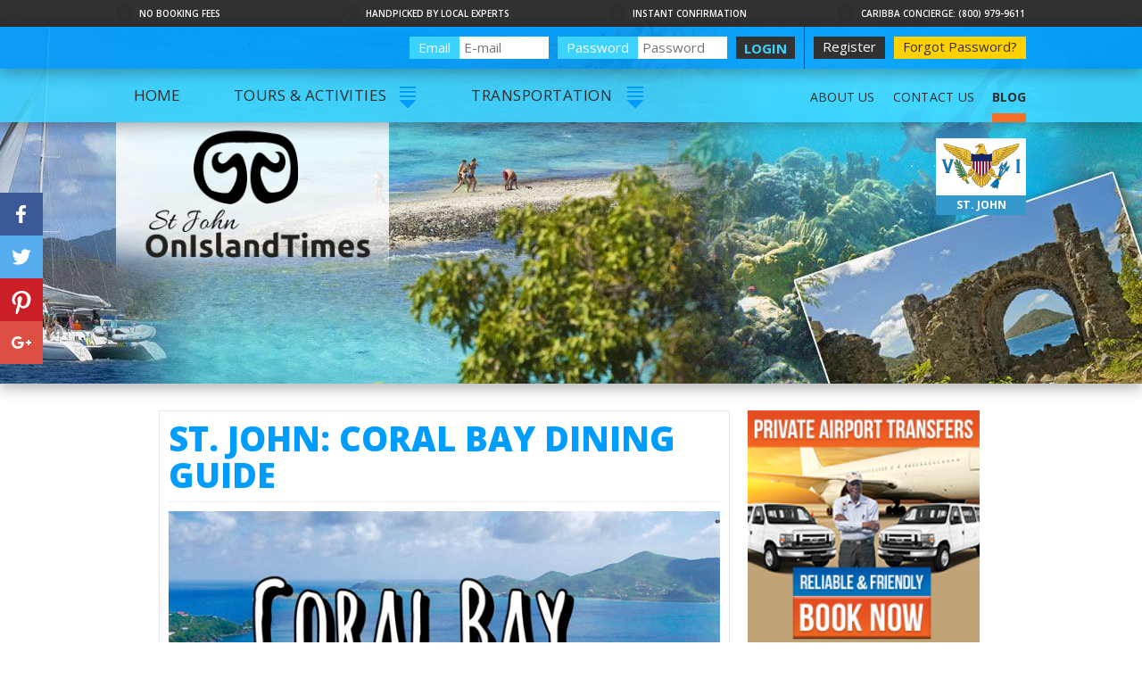

--- FILE ---
content_type: text/html; charset=UTF-8
request_url: https://onislandtimes.caribbaconnect.com/blog/st-john-coral-bay-dining-guide/
body_size: 13650
content:
<!DOCTYPE html>
<html>
  <head>
    <meta charset="utf-8">
    <meta http-equiv="X-UA-Compatible" content="IE=edge">
    <meta http-equiv="Content-Type" content="text/html; charset=utf-8" />
    <meta name="viewport" content="width=device-width, initial-scale=1.0, maximum-scale=1.0, user-scalable=no" />
	<meta name="viewport" content="width=device-width, initial-scale=1, shrink-to-fit=no" />
    <meta name="theme-color" content="#009dfc">
	<title>St. John: Coral Bay Dining Guide</title>
    <meta name="robots" content="NOINDEX, FOLLOW">
<meta name="keywords" content="things to do in st. st. john,local guide,dining,coral bay" />
<meta itemprop="keywords" content="things to do in st. st. john,local guide,dining,coral bay" />
    <meta property="twitter:card" content="summary_large_image" />
    <meta property="twitter:title" content="St. John: Coral Bay Dining Guide" />
    <meta property="og:title" content="St. John: Coral Bay Dining Guide" />
    <meta property="twitter:description" content="A local dining guide to Coral Bay in St. John, USVI. Discover the many dining experiences in St. John and the unique restaurants located in Coral Bay." />
    <meta property="og:description" content="A local dining guide to Coral Bay in St. John, USVI. Discover the many dining experiences in St. John and the unique restaurants located in Coral Bay." />
    <meta property="og:image" content="https://mypanel.caribbaconnect.com/pivotx_latest/images/meta/og/coral-bay-dining-guide-og-1200x630.jpg" />
    <meta property="og:image:secure_url" content="https://mypanel.caribbaconnect.com/pivotx_latest/images/meta/og/coral-bay-dining-guide-og-1200x630.jpg" />
    <meta property="twitter:image" content="https://mypanel.caribbaconnect.com/pivotx_latest/images/meta/twitter/coral-bay-dining-guide-twitter-600x321.jpg" />
    <meta property="twitter:creator" content="@CaribbaConnect" />
    <meta property="twitter:site" content="@CaribbaConnect" />
    <meta property="og:type" content="article" />
    <meta property="og:url" content="https://onislandtimes.caribbaconnect.com/blog/st-john-coral-bay-dining-guide/" />
    <meta property="og:site_name" content="CaribbaConnect" />
    <meta property="og:article:published_time" content="2016-08-23 20:36:00" />
    <meta property="og:article:modified_time" content="2017-04-15 17:43:31" />
    <meta property="og:article:section" content="dining,experience-st-john" />
    <meta property="og:article:tag" content="things to do in st. st. john,local guide,dining,coral bay" />
<meta name="description" content="A local dining guide to Coral Bay in St. John, USVI. Discover the many dining experiences in St. John and the unique restaurants located in Coral Bay." />
<meta itemprop="description" content="A local dining guide to Coral Bay in St. John, USVI. Discover the many dining experiences in St. John and the unique restaurants located in Coral Bay." />
    <style></style>
    <script>
    var main_url = "https://onislandtimes.caribbaconnect.com/";
    </script>
    <!--[if IE]><![endif]-->
<!--[if (gte IE 8)|!(IE)]><!-->
<link rel="stylesheet" media="all" type="text/css" href="/PARTNER/booster/booster_css.php/dir=%3E/css/datepicker/css/bootstrap-datepicker3.standalone.min.css,%3E/css/font-awesome.min.css,%3E/css/header.css,%3E/css/style.css&amp;cachedir=booster_cache&amp;css_hosted_minifier=1&amp;totalparts=1&amp;part=1&amp;debug=1&amp;nocache=1559118438" />
<!--<![endif]-->
<!--[if lte IE 7 ]>
<link rel="stylesheet" media="all" type="text/css" href="/PARTNER/booster/booster_css_ie.php/dir=%3E/css/datepicker/css/bootstrap-datepicker3.standalone.min.css,%3E/css/font-awesome.min.css,%3E/css/header.css,%3E/css/style.css&amp;cachedir=booster_cache&amp;css_hosted_minifier=1&amp;totalparts=1&amp;part=1&amp;debug=1&amp;nocache=1559118438" />
<![endif]-->
<script type="text/javascript" src="/PARTNER/booster/booster_js.php/dir=%3E/scripts/js/jquery-1.11.1.min.js,%3E/scripts/js/script.js&amp;cachedir=booster_cache&amp;debug=1&amp;nocache=1654742565"></script>
    <!--[if lte IE 8]>
    <link type="text/css" rel="stylesheet" href="css/ie.css" />
    <![endif]-->
    <!-- Async font loading for speed -->
    <script type="text/javascript">
		WebFontConfig = {
			google: { families: [ 'Open+Sans:400,400italic,800,700,600,300:latin' ] }
		};
		(function() {
			var wf = document.createElement('script');
			wf.src = 'https://ajax.googleapis.com/ajax/libs/webfont/1/webfont.js';
			wf.type = 'text/javascript';
			wf.async = 'true';
			var s = document.getElementsByTagName('script')[0];
			s.parentNode.insertBefore(wf, s);
		})();
	</script>
		<style>
	 .theme_color1,.styled-outer.checked .checkbox:after,.theme_tcolor1_hover:hover{color:#009dfc!important;}
    .theme_color2,.full_desc h2,.full_desc ul li:before,.blog_intro ul li:before,.search_tour-page .styled-outer.checked .checkbox:after,.theme_tcolor2_hover:hover{color:#3dd3ff!important;}
    .theme_bgcolor1,.styled-outer.checked .radio:before,.theme_color1_hover:hover{background-color:#009dfc!important;}
    .theme_bgcolor2,.heading:before,.theme_color2_hover:hover{background-color:#3dd3ff!important;}
    .theme_border1,.about-info-right{border-color:#009dfc!important;}
    .theme_border2{border-color:#3dd3ff!important;}
    .page{background-color:#ffffff!important;}
    .special_color{color:#2e2e2e!important;}
    .special_bordercolor{border-color:#2e2e2e!important;}
    .special_bgcolor,.active_slot{background-color:#2e2e2e!important;}
    
    /*New Theme Colors*/
    .theme_header1,.theme_action_bg:hover,.theme_action_bg.active_slot,#header-wrap .header-bot-nav .nav .menu .sub-menu li:hover a{background-color:#3dd3ff!important;}
    .theme_header1_op{background-color:rgba(61,211,255,0.88)!important;}
    .theme_header1_color{color:#3dd3ff!important;}
    .theme_header1_border{border-color:#3dd3ff!important;}
    .theme_header2,#header-wrap .header-bot-nav .nav .menu > a,.login-page #header-wrap .header-bot-wrap .menu-btn,.hub_page-page .tag-links a:hover{background-color:#009dfc!important;}
    .theme_header2_color,#footer-new #footer-center h3.active a.active{color:#009dfc!important;}
    .theme_header2_hover:hover,#header-wrap .home-link.active,#header-wrap .home-link:hover{background-color:#009dfc!important;}
    .theme_header2_border_hover:hover,#footer-new #footer-center h3.active,.hub_page-page #about-experts{border-color:#009dfc!important;}
    .theme_header2_op{background-color:rgba(0,157,252,0.88)!important;}
    .not_staying{background-color:rgba(0,157,252,0.52)!important;}
    .theme_title1,.full_desc h2,.full_desc ul li:before,.blog_intro ul li:before{color:#009dfc!important;}
    .theme_title1_border{border-color:#009dfc!important;}
    .theme_title2{color:#2e2e2e!important;}
    .theme_text,body{color:#2e2e2e!important;}
    .theme_text_2,.not_staying,.not_staying a,#header-wrap .home-link.active,#header-wrap .home-link:hover,#header-wrap .header-nav-sec .header-nav-right a,#header-wrap .header-nav-sec .header-nav-left .home-link,#header-wrap .header-nav-sec .header-nav-left .nav .sub-menu li a,#header-wrap .header-bot-nav .nav .menu .sub-menu a{color:#2e2e2e!important;}
    .features-top h2:before,.features-top h2:after{background-color:#2e2e2e!important;}
    .theme_action,.theme_link:hover,.blog-page .sidebar-block a.active{color:#2e2e2e!important;}
    .theme_action_bg,.theme_action_bg_nh,.theme_action_bg_on{background-color:#2e2e2e!important;}
    .theme_action_border,.theme_action_bg_nh{border-color:#2e2e2e!important;}
    .theme_accent1,.basic_close.close_me,.styled-outer.checked .checkbox:after{color:#009dfc!important;}
    .theme_accent1_bg,.styled-outer.checked .radio:before{background-color:#009dfc!important;}
    .theme_accent1_border{border-color:#009dfc!important;}
    .theme_accent2{color:#2e2e2e!important;}
    .theme_accent2_border{border-color:#2e2e2e!important;}
    .theme_link,.theme_link:visited,.blog_intro a{color:#009dfc!important;}
    .theme_button1,.theme_button2:hover{background-color:#009dfc!important;}
    .theme_button2,.theme_button1:hover{background-color:#2e2e2e!important;}
    .action_accent_color{color:#ffffff!important;}
    .listing_dark_color,.hub_page-page .blog-post{background-color:#e1f0f7!important;}
    .bg_shade_1{background-color:#a3d1e8!important;}
    .image_bg_shade{background-color:#a3d1e8!important;}
    .text_color3{color:#ffffff!important;}
    .link_color2{color:#3dd3ff!important;}
    .listing_light_color,.hub_page-page .blog-content .blog-post:nth-child(2n){background-color:#f5fafc!important;}
    #header-wrap .header-nav-sec .header-nav-left .nav .menu > a{background: url(https://onislandtimes.caribbaconnect.com/PARTNER/arrow_image.php?c=009dfc) no-repeat right 19px;}
    .logo .bottomborder{border-color: #009dfc;border-bottom-color: transparent;}
    .register:after{border-color: #2e2e2e;border-bottom-color: transparent;}
    @media only screen and (max-width:1023px) {
        .banner-text-wrapper{background-color:#009dfc!important;}
    }
	 </style>
	</head>  <body class="blog-page">
    <div class="page">
      <!--[if IE]>
<style type="text/css">
	.styled-outer-bg .inputbox {width: 110px;}
</style>
<![endif]-->
<!--header start -->
<div id="header-wrap" data-index="0">
	<header id="header" class="clearfix">
		<div class="header-top-sec">
			<div class="content-width">
				<ul class="four_info">
					<li>
						<a href="javascript://"><i class="fa fa-check-circle theme_action"></i> <span>No Booking Fees</span></a>
					</li>
					<li>
						<a href="javascript://"><i class="fa fa-check-circle theme_action"></i> <span>Handpicked by Local Experts</span></a>
					</li>
					<li>
						<a href="javascript://"><i class="fa fa-check-circle theme_action"></i> <span>Instant Confirmation</span></a>
					</li>
										<li class="header_phone">
						<a href="tel:(800) 979-9611"><i class="fa fa-phone-square theme_action"></i> <span>Caribba Concierge: (800) 979-9611</span></a>
					</li>
									</ul>
			</div>
		</div>
		<div class="header-bot-wrap">
			<div class="header-mid-sec theme_header2_op">
				<div class="content-width">
													<ul class="btn-sec hide-tab">
									<li style="display:none;">
										<a class="login-btn" href="https://onislandtimes.caribbaconnect.com/client-facebook/"><img src="https://onislandtimes.caribbaconnect.com/PARTNER/images/facebtn-img.png" alt="Login with facebook"></a>
									</li>
									<li class="hide-tab"><a class="register-btn" href="https://onislandtimes.caribbaconnect.com/client-register/">Register</a>
									</li><li class="hide-tab"><a class="forget-btn" href="https://onislandtimes.caribbaconnect.com/forgot-password/">Forgot Password?</a>
									</li>
								</ul>
													<div class="visible-tab">
													<a class="register-btn" href="https://onislandtimes.caribbaconnect.com/client-register/">Register</a></li>
							<a class="forget-btn" href="https://onislandtimes.caribbaconnect.com/forgot-password/">Forgot Password?</a>
												<a href="https://onislandtimes.caribbaconnect.com/contact-us/" class=" theme_header2_border_hover">Contact Us</a><a href="https://onislandtimes.caribbaconnect.com/blog/" class="active theme_header2_border_hover">Blog</a>						<!-- <a href="#">About Us</a> -->
					</div>
					<span class="menu-btn theme_header1"></span>
												<form action="https://onislandtimes.caribbaconnect.com/client-login/" method="POST">
								<div class="styled-outer-bg">
									<label for="l_email" class="theme_header1">Email</label>
									<input type="text" placeholder="E-mail" class="inputbox" data-msg-required="please enter email" data-msg-email="please enter a valid email." name="email" id="l_email" maxlength="100" tabindex="1" />
								</div>
								<div class="styled-outer-bg">
									<label for="l_password" class="theme_header1">Password</label>
									<input type="password" placeholder="Password" class="inputbox" data-msg-required="please enter your password" name="password" id="l_password" maxlength="20" tabindex="2" />
								</div>
								<br>
								<input type="hidden" name="from" value="blog" />
								<button type="submit" name="client_login" class="theme_header1_color" tabindex="3" >LOGIN</button>
							</form>
										<div class="clear"></div>
				</div>
			</div>
						<div class="header-nav-sec header-top-nav theme_header1_op">
				<div class="content-width clearfix">
					<div class="header-nav-left">
						<div class="clearfix">
														<a id="home-link" href="https://onislandtimes.caribbaconnect.com/" class="home-link ">Home</a>
														<ul class="nav hideme">
																<li class="menu">
									<a href="https://onislandtimes.caribbaconnect.com/search-tour/all/" class="home-link ">Tours & Activities</a>
																		<ul class="sub-menu theme_header1">
										<li><a href="https://onislandtimes.caribbaconnect.com/search-tour/all/">All Tours</a></li>
									<li><a href="https://onislandtimes.caribbaconnect.com/hub-page/st-john-boat-rentals/">Boat Rentals</a></li><li><a href="https://onislandtimes.caribbaconnect.com/hub-page/boating-sailing/">Boating & Sailing</a></li><li><a href="https://onislandtimes.caribbaconnect.com/hub-page/eco-tours/">Eco Tours</a></li><li><a href="https://onislandtimes.caribbaconnect.com/hub-page/kayaking/">Kayaking</a></li><li><a href="https://onislandtimes.caribbaconnect.com/hub-page/snorkeling/">Snorkeling</a></li>									</ul>
																	</li>
																<li class="menu">
									
																					<a href="https://onislandtimes.caribbaconnect.com/transportation/1/" class="home-link ">Transportation</a>
																				<ul class="sub-menu theme_header1">
										<!--<li><a href="https://onislandtimes.caribbaconnect.com/search-tour/all/">All Tours</a></li>-->
									<li><a href="https://onislandtimes.caribbaconnect.com/transportation/1/">Airport Transfer</a></li><li><a href="https://onislandtimes.caribbaconnect.com/transportation/14/">Airport Limo Service</a></li>									</ul>
																	</li>
																							</ul>
						</div>
					</div>
					<div class="header-nav-right hide-tab">
						<ul id="desk-id">
							<li><a href="https://onislandtimes.caribbaconnect.com/about-us/" class=" ">About Us</a></li><li><a href="https://onislandtimes.caribbaconnect.com/contact-us/" class=" ">Contact Us</a></li><li><a href="https://onislandtimes.caribbaconnect.com/blog/" class="active ">Blog</a></li>							<!-- <li><a href="#">about us</a></li> -->
						</ul>
					</div>
				</div>
			</div>
					</div>
	</header>
	<div class="banner-wrap" style="background-image:url('https://mypanel.caribbaconnect.com/upload/partner/partner_images_23/banner_pages_image_1474655640.jpg')">
		<div class="content-width">
			<div class="banner-sec">
								<a class="logo_wrap-1" href="http://onislandtimes.com/"><img src="https://mypanel.caribbaconnect.com/upload/partner/partner_images_23/logo_image_1474655100.png" alt="CaribbaConnect" class="n_logo"></a>
				<span class="banner-logo">
					<img src="https://onislandtimes.caribbaconnect.com/PARTNER/images/banner-img.jpg" alt="">
					<span>St. John</span>
									</span>
				
			</div>
		</div>
	</div>
		<div class="header-bot-nav theme_header1">
		<span class="nav-btn theme_header2"><i></i><i></i><i></i></span>
				<a href="https://onislandtimes.caribbaconnect.com/" class="header-home-link">Home</a>
				<ul class="nav">
						<li class="menu with_submenu">	
				<a href="https://onislandtimes.caribbaconnect.com/search-tour/all/" class="theme_text_2">tours & activities</a>
								<ul class="sub-menu theme_header2">
					<li class="sub_menu_back"><a href="#">« Back to main menu</a></li>
					<li><a href="https://onislandtimes.caribbaconnect.com/search-tour/all/">All Tours</a></li>
				<li><a href="https://onislandtimes.caribbaconnect.com/hub-page/st-john-boat-rentals/">Boat Rentals</a></li><li><a href="https://onislandtimes.caribbaconnect.com/hub-page/boating-sailing/">Boating & Sailing</a></li><li><a href="https://onislandtimes.caribbaconnect.com/hub-page/eco-tours/">Eco Tours</a></li><li><a href="https://onislandtimes.caribbaconnect.com/hub-page/kayaking/">Kayaking</a></li><li><a href="https://onislandtimes.caribbaconnect.com/hub-page/snorkeling/">Snorkeling</a></li>				</ul>
							</li>
						<li class="menu with_submenu">
											<a href="https://onislandtimes.caribbaconnect.com/transportation/1/" class="theme_text_2">Transportation</a>
										<ul class="sub-menu theme_header2">
					<li class="sub_menu_back"><a href="#">« Back to main menu</a></li>
				<li><a href="https://onislandtimes.caribbaconnect.com/transportation/1/">Airport Transfer</a></li><li><a href="https://onislandtimes.caribbaconnect.com/transportation/14/">Airport Limo Service</a></li>				</ul>
							</li>
						
			<li class="menu"><a href="https://onislandtimes.caribbaconnect.com/client-login/" class="theme_text_2">Login</a></li>
			<li class="menu"><a href="https://onislandtimes.caribbaconnect.com/client-register/" class="theme_text_2">Register</a></li>
			<li class="menu"><a href="https://onislandtimes.caribbaconnect.com/forgot-password/" class="theme_text_2">Forgot Password</a></li>
			<li class="menu"><a href="https://onislandtimes.caribbaconnect.com/contact-us/" class="theme_text_2">Contact Us</a></li><li class="menu"><a href="https://onislandtimes.caribbaconnect.com/blog/" class="theme_text_2">Blog</a></li>			
		</ul>
	</div>
	</div>
<script type="text/javascript">
var main_li = parseInt($('.menu:visible').length);
var sub_li = parseInt($('ul#desk-id li').length);
var total = main_li+sub_li;
if(total==5) {
	$('.menu:visible a').addClass( "font-dec" );
	$('#home-link').addClass( "font-dec" );
	$('#desk-id li a').addClass( "font-dec1" );
}
if(total==6) {
	$('.menu:visible a').addClass( "font-dec2" );
	$('#home-link').addClass( "font-dec2" );
	$('#desk-id li a').addClass( "font-dec3" );
}
if(total==7) {
	$('.content-width').addClass("adjust");
	$('.menu:visible a').addClass( "font-dec4" );
	$('#home-link').addClass( "font-dec4" );
	$('#desk-id li a').addClass( "font-dec5" );
}
</script>
<!--header end -->
      <!-- <script src="http://code.jquery.com/mobile/1.4.5/jquery.mobile-1.4.5.min.js"></script>  -->
<style type="text/css">
	.pagenav {
	    clear: both;
	    text-align: center;
	    font-size: 10px;
	    /*line-height: 140%;*/
	    padding: 0 0 25px 0;
	}
</style>
<div class="mainbody-wrapper">
  <div class="mainbody">
	<div class="blog">
	  <div>
		<!--     <title>
        St. John: Coral Bay Dining Guide - PivotX Powered
            </title> -->
    
    <!-- <link href="https://mypanel.caribbaconnect.com/pivotx_latest/pivotx/templates/pivotx_essentials.css" rel="stylesheet" type="text/css" media="screen" />   -->
    <link href="https://mypanel.caribbaconnect.com/pivotx_latest/pivotx/templates/skinny/style.min.css" rel="stylesheet" type="text/css" media="screen" />

    <a name="top"></a>
    <div id="wrapper"><div id="content">
    <div id="main">
        <div  itemid="https://onislandtimes.caribbaconnect.com/blog/st-john-coral-bay-dining-guide/" itemscope itemtype="http://schema.org/LiveBlogPosting">
        <div class="entry">
            <h1 class="theme_title1 minor_b_border" itemprop="name">St. John: Coral Bay Dining Guide</h1>
            <img src="https://mypanel.caribbaconnect.com/pivotx_latest/images/blog/coral-bay-dining-guide-main-640.jpg" alt="St. John: Coral Bay Dining Guide" style="width:100%"/>
                        <h3 class="theme_title2 minor_b_border"></h3>
            <div class="blog_intro minor_t_border" itemprop="ArticleBody"><a id="body-anchor"></a><p>Coral Bay is perhaps the most &ldquo;away&rdquo; place you&rsquo;ll find in the USVI. Though you may feel like you&rsquo;ve found the end of the earth, you&rsquo;re certainly not alone, and those that have settled in on this perfect little escape have brought the good food and Caribbean hospitality to keep the island vibes going even in the &ldquo;middle of nowhere&rdquo;. Let me be your guide to those perfect island dining moments on your getaway:</p>
<p><strong>Breakfast-</strong> <em>Breakfast Fare, Brunch With A View</em></p>
<p>Cafe Concordia <em>(Sunday Brunch)</em></p>
<p>Miss Lucy&rsquo;s <em>(Sunday Brunch)</em></p>
<p>Chateau Bordeaux</p>
<p><strong>Lunch, Dinner, or an Island Experience</strong></p>
<p>Angel&rsquo;s Rest Floating Bar- <em>Drinks in the Caribbean Sea</em></p>
<p>Aqua Bistro- (L,D) <em>American, Mediterranean, Caribbean</em></p>
<p>Cafe Concordia- (D) <em>International Fusion</em></p>
<p>Chateau Bordeaux- (L) <em>Caribbean</em></p>
<p>Coral Bay Caribbean Oasis- (D) <em>Southern Comfort</em></p>
<p>Dolphin Market- <em>Market, Provisions</em></p>
<p>Ekaete Pink Corner- (L,D) <em>Caribbean</em></p>
<p>Indigo Grill- (D) <em>International Fusion</em></p>
<p>Miss Lucy&rsquo;s- (L,D) <em>Caribbean</em></p>
<p>Pickles in Paradise- (L) <em>Sandwiches, Lighter Fare</em> <em>(Dinner on Wednesdays)</em></p>
<p>Shipwreck Landing- (L,D) <em>Seafood, Steak, Burgers</em></p>
<p>Skinny Legs- (L,D) <em>Island Bar &amp; Grill</em></p>
<p>Sweet Plantains- (D) <em>British, Caribbean</em></p>
<p>The Tourist Trap- (L,D) <em>Island Bar &amp; Grill</em></p>
<p>Vie&rsquo;s Snack Shack- (L) <em>Caribbean</em></p>
<p>Whether you&rsquo;re visiting for the day or thinking you might stay, there&rsquo;s nothing quite like a meal in Coral Bay, and it&rsquo;s definitely part of the charm and unique experience of this little island community. Escape everyday life and indulge in the island: more sun, more relaxation, more adventure, and more great food!</p>
<p>Escape &amp; Indulge!</p>
<p>Amit</p></div>
            <div itemprop="description" style="display:none;">A local dining guide to Coral Bay in St. John, USVI. Discover the many dining experiences in St. John and the unique restaurants located in Coral Bay.</div>
            <div class="meta minor_t_border" style='clear:both;'>
                <img src='https://mypanel.caribbaconnect.com/pivotx_latest/images/blog/amit_200x200.jpg' alt='Amit Mirpuri' class='author_image' /><span itemprop="author" itemscope="" itemtype="http://schema.org/Person"><span itemprop="name"><a href='mailto:amirpuri@caribbaconnect.com' title='' rel='author'>Amit Mirpuri</a></span></span>
                <div>Co-Founder, CaribbaConnect</div>
            </div>
            <div class="clear"></div>
            <div class="meta">
                <time itemprop="datePublished" content="2016-08-23T20:36:00-04:00">Tuesday 23 August 2016 - 8:36 pm</time>
                <time itemprop="dateModified" content="2017-04-15T17:43:31-04:00" style="display:none;">Tuesday 23 August 2016 - 8:36 pm</time> | 
                <!-- <a  href="https://onislandtimes.caribbaconnect.com/blog/archives/2016/08/#e67" title="Permanent link to &#039;St. John: Coral Bay Dining Guide&#039; in the archives">¶</a> | -->
                <span  itemprop="articleSection"><a  href='https://onislandtimes.caribbaconnect.com/blog/category/dining/' >Restaurants</a>, <a  href='https://onislandtimes.caribbaconnect.com/blog/category/experience-st-john/' >Experience St. John</a></span> 
                 | Used tags: <span itemprop="keywords"><a  href="https://onislandtimes.caribbaconnect.com/blog/tag/coral+bay/" title="Tag: coral bay">coral bay</a>, <a  href="https://onislandtimes.caribbaconnect.com/blog/tag/dining/" title="Tag: dining">dining</a>, <a  href="https://onislandtimes.caribbaconnect.com/blog/tag/local+guide/" title="Tag: local guide">local guide</a>, <a  href="https://onislandtimes.caribbaconnect.com/blog/tag/things+to+do+in+st.+st.+john/" title="Tag: things to do in st. st. john">things to do in st. st. john</a></span>
            </div>
                    </div>
        </div><!-- .entry -->
        <div class="pagenav">
            « <a  href='https://onislandtimes.caribbaconnect.com/blog/a-locals-guide-to-st-john-top-10-things-to-do/' title='A Local's Guide to St. John: Top 10 Thing&hellip;'>Previous Article</a> | 
            <a  href="https://onislandtimes.caribbaconnect.com/blog/">Blog Home</a> | 
            <a  href='https://onislandtimes.caribbaconnect.com/blog/a-locals-guide-to-st-john-ecotours/' title='A Local's Guide to St. John Ecotours'>Next Article</a> »
        </div>
    </div><!-- #main -->
    <style type="text/css">
    .special_color{
        text-align:center !important;
    }
    .side-categories,.recent_posts,.pop_posts{display: none;}
</style>
<div class="sidebar_content">
    <div id="sidebar">
        <a href="https://onislandtimes.caribbaconnect.com/transportation/1/" class="ai_banner"><img  src="https://mypanel.caribbaconnect.com/pivotx_latest/images/airport_banner_home_a.jpg" alt="Private Airport Transfers Reliable, Friendly & easy" class="airport_banner_home" /></a>
		
		<div style="margin-bottom:10px;">
			<form method="post" action="https://onislandtimes.caribbaconnect.com/blog/search/" id="search-blog" class="pivotx-search">
<fieldset><legend>Search for words used in entries and pages on this website</legend>
<label for="search">Enter the word[s] to search for here:</label>
<input id="search" type="text" placeholder="Blog Search Terms" name="q" class="searchbox searchbox-custom-style" value="" onblur="if(this.value=='') this.value='Blog Search Terms':this.value ;" onfocus="if(this.value=='Blog Search Terms') this.value=''; this.select();return true;" />
<input type="button" id="search-btn" class="searchbutton theme_action_bg" value="Search!" /><div class="help-block help-block-error" id="search_err"></div><input type="hidden" name="w" value="weblog" />
</fieldset></form>

		</div>

        <!-- Please remove this temporary style bellow in case of search is visible again -->
        <div class="sidebar-block social_med_block" style="margin-top:0;">
            <h4 class="special_color">Social Media</h4>
            <ul>
                <a href='https://www.facebook.com/CaribbaConnect/' class="social-media-custom"><img  src="https://mypanel.caribbaconnect.com/pivotx_latest/pivotx/templates/social_media/facebook.png" alt="" width="32" height="32" /></a>
                <a href='https://www.instagram.com/caribbaconnect/' class="social-media-custom"><img  src="https://mypanel.caribbaconnect.com/pivotx_latest/pivotx/templates/social_media/instagram.png" alt="" width="32" height="32" /></a>
                <a href='https://www.pinterest.com/caribbaVC/' class="social-media-custom"><img  src="https://mypanel.caribbaconnect.com/pivotx_latest/pivotx/templates/social_media/pinterest.png" alt="" width="32" height="32" /></a>
                <a href='https://twitter.com/caribbaconnect/' class="social-media-custom"><img  src="https://mypanel.caribbaconnect.com/pivotx_latest/pivotx/templates/social_media/twitter.png" alt="" width="32" height="32" /></a>
            </ul>
        </div>

        <div class="cat_arc_wrap swap_dlg">
            <div class="sidebar-block side-categories">
                <h4 class="special_color">Categories</h4>
                <ul>
                
<li><a  href='https://onislandtimes.caribbaconnect.com/blog/category/beaches/' >Beaches</a></li>
<li><a  href='https://onislandtimes.caribbaconnect.com/blog/category/boating-and-sailing/' >Boating & Sailing</a></li>
<li><a  href='https://onislandtimes.caribbaconnect.com/blog/category/ecotours/' >Ecotours</a></li>
<li><a  href='https://onislandtimes.caribbaconnect.com/blog/category/experience-st-john/' >Experience St. John</a></li>
<li><a  href='https://onislandtimes.caribbaconnect.com/blog/category/experience-st-thomas/' >Experience St. Thomas</a></li>
<li><a  href='https://onislandtimes.caribbaconnect.com/blog/category/experience-tortola/' >Experience Tortola</a></li>
<li><a  href='https://onislandtimes.caribbaconnect.com/blog/category/experience-virgin-gorda/' >Experience Virgin Gorda</a></li>
<li><a  href='https://onislandtimes.caribbaconnect.com/blog/category/kayaking/' >Kayaking</a></li>
<li><a  href='https://onislandtimes.caribbaconnect.com/blog/category/dining/' >Restaurants</a></li>
<li><a  href='https://onislandtimes.caribbaconnect.com/blog/category/snorkeling/' >Snorkeling</a></li>
                </ul>
            </div>

            <div class="sidebar-block side-archives">
                <h4 class="special_color">Archives</h4>
                 
                <select id="archivemenu" style='display:none;'> 
                    <option  value="https://onislandtimes.caribbaconnect.com/blog/">Current</option>
                    SELECT DISTINCT(LEFT(publish_date, 7)) AS date<br />
                FROM pivotx_entries AS e<br />
                LEFT JOIN pivotx_categories AS c ON (c.target_uid = e.uid)<br />
                WHERE c.category IN ('beaches', 'boating-and-sailing', 'cruise-ship-guides', 'default', 'ecotours', 'excursions', 'experience-san-juan-puerto-rico', 'experience-st-john', 'experience-st-thomas', 'experience-tortola', 'experience-virgin-gorda', 'fitness', 'general-caribbean', 'hotel-guides', 'itinerary', 'kayaking', 'our-services', 'dining', 'scuba-diving', 'snorkeling', 'transportation', 'linkdump') AND<br />
                    c.contenttype = 'entry' AND<br />
                    e.status='publish' AND<br />
                    regions like '%#2#%' AND<br />
                    ( visible_to = 0 OR (visible_to = 1 AND visible_to_ids like '%#23#%') OR (visible_to = 2 AND visible_to_ids NOT like '%#23#%') )<br />
                ORDER BY date ASC
<option  value="https://onislandtimes.caribbaconnect.com/blog/archives/2017/08/" >Aug 2017</option>
<option  value="https://onislandtimes.caribbaconnect.com/blog/archives/2017/05/" >May 2017</option>
<option  value="https://onislandtimes.caribbaconnect.com/blog/archives/2016/09/" >Sep 2016</option>
<option  value="https://onislandtimes.caribbaconnect.com/blog/archives/2016/08/" >Aug 2016</option> 
                </select>   

                <script type='text/javascript'>  
                    jQuery(document).ready(function() {  
                        jQuery("#archivemenu").show();  
                        jQuery("#archivemenu").bind("change", function(){  
                            document.location = jQuery("#archivemenu").val();
                        });  
                    });  
                </script>  

                  
                <noscript>  
                    <ul>  
                        
<li><a  href="https://onislandtimes.caribbaconnect.com/blog/archives/2017/08/">Aug 2017</a></li>
<li><a  href="https://onislandtimes.caribbaconnect.com/blog/archives/2017/05/">May 2017</a></li>
<li><a  href="https://onislandtimes.caribbaconnect.com/blog/archives/2016/09/">Sep 2016</a></li>
<li><a  href="https://onislandtimes.caribbaconnect.com/blog/archives/2016/08/">Aug 2016</a></li>  
                    </ul>   
                </noscript> 
            </div>
            <div class="clear"></div>
        </div>

        <!--
        <div class="sidebar-block hideme">
            <h4 class="special_color">Tag Cloud</h4>
            <div id='tagcloud' style='font-size: 9px;'><a  href="https://onislandtimes.caribbaconnect.com/blog/tag/beaches/" rel="tag" title="Tag: beaches, 8 Entries">beaches</a>, <a  href="https://onislandtimes.caribbaconnect.com/blog/tag/boating/" rel="tag" title="Tag: boating, 10 Entries">boating</a>, <a  href="https://onislandtimes.caribbaconnect.com/blog/tag/cruise/" rel="tag" title="Tag: cruise, 8 Entries">cruise</a>, <a  href="https://onislandtimes.caribbaconnect.com/blog/tag/dining/" rel="tag" title="Tag: dining, 10 Entries">dining</a>, <a  href="https://onislandtimes.caribbaconnect.com/blog/tag/ecotours/" rel="tag" title="Tag: ecotours, 13 Entries">ecotours</a>, <a  href="https://onislandtimes.caribbaconnect.com/blog/tag/excursions/" rel="tag" title="Tag: excursions, 48 Entries">excursions</a>, <a  href="https://onislandtimes.caribbaconnect.com/blog/tag/ferries/" rel="tag" title="Tag: ferries, 5 Entries">ferries</a>, <a  href="https://onislandtimes.caribbaconnect.com/blog/tag/fitness/" rel="tag" title="Tag: fitness, 4 Entries">fitness</a>, <a  href="https://onislandtimes.caribbaconnect.com/blog/tag/hiking/" rel="tag" title="Tag: hiking, 7 Entries">hiking</a>, <a  href="https://onislandtimes.caribbaconnect.com/blog/tag/hotels/" rel="tag" title="Tag: hotels, 4 Entries">hotels</a>, <a  href="https://onislandtimes.caribbaconnect.com/blog/tag/island+info/" rel="tag" title="Tag: island info, 28 Entries">island info</a>, <a  href="https://onislandtimes.caribbaconnect.com/blog/tag/island+tours/" rel="tag" title="Tag: island tours, 3 Entries">island tours</a>, <a  href="https://onislandtimes.caribbaconnect.com/blog/tag/jost+van+dyke/" rel="tag" title="Tag: jost van dyke, 5 Entries">jost van dyke</a>, <a  href="https://onislandtimes.caribbaconnect.com/blog/tag/kayaking/" rel="tag" title="Tag: kayaking, 9 Entries">kayaking</a>, <a  href="https://onislandtimes.caribbaconnect.com/blog/tag/local+guide/" rel="tag" title="Tag: local guide, 83 Entries">local guide</a>, <a  href="https://onislandtimes.caribbaconnect.com/blog/tag/packing+tips/" rel="tag" title="Tag: packing tips, 4 Entries">packing tips</a>, <a  href="https://onislandtimes.caribbaconnect.com/blog/tag/private+charters/" rel="tag" title="Tag: private charters, 11 Entries">private charters</a>, <a  href="https://onislandtimes.caribbaconnect.com/blog/tag/sailing/" rel="tag" title="Tag: sailing, 14 Entries">sailing</a>, <a  href="https://onislandtimes.caribbaconnect.com/blog/tag/shopping/" rel="tag" title="Tag: shopping, 5 Entries">shopping</a>, <a  href="https://onislandtimes.caribbaconnect.com/blog/tag/sightseeing/" rel="tag" title="Tag: sightseeing, 4 Entries">sightseeing</a>, <a  href="https://onislandtimes.caribbaconnect.com/blog/tag/snorkeling/" rel="tag" title="Tag: snorkeling, 19 Entries">snorkeling</a>, <a  href="https://onislandtimes.caribbaconnect.com/blog/tag/st.+john/" rel="tag" title="Tag: st. john, 4 Entries">st. john</a>, <a  href="https://onislandtimes.caribbaconnect.com/blog/tag/things+to+do+in+st.+john/" rel="tag" title="Tag: things to do in st. john, 18 Entries">things to do in st. john</a>, <a  href="https://onislandtimes.caribbaconnect.com/blog/tag/things+to+do+in+st.+thomas/" rel="tag" title="Tag: things to do in st. thomas, 80 Entries">things to do in st. thomas</a>, <a  href="https://onislandtimes.caribbaconnect.com/blog/tag/things+to+do+in+the+british+virgin+islands/" rel="tag" title="Tag: things to do in the british virgin islands, 10 Entries">things to do in the british virgin islands</a>, <a  href="https://onislandtimes.caribbaconnect.com/blog/tag/tortola/" rel="tag" title="Tag: tortola, 3 Entries">tortola</a>, <a  href="https://onislandtimes.caribbaconnect.com/blog/tag/tours/" rel="tag" title="Tag: tours, 35 Entries">tours</a>, <a  href="https://onislandtimes.caribbaconnect.com/blog/tag/transportation/" rel="tag" title="Tag: transportation, 8 Entries">transportation</a>, <a  href="https://onislandtimes.caribbaconnect.com/blog/tag/virgin+gorda/" rel="tag" title="Tag: virgin gorda, 3 Entries">virgin gorda</a>, <a  href="https://onislandtimes.caribbaconnect.com/blog/tag/watersports/" rel="tag" title="Tag: watersports, 8 Entries">watersports</a><em>(<a  href="https://onislandtimes.caribbaconnect.com/blog/tag/sometag/">all</a>)</em></div>
        </div> -->


        <!--  <div class="sidebar-block latest_comments hideme">
            <h4 class="special_color">Latest Comments</h4>
            <ul>
            
            </ul>
        </div> -->

                <div class="sidebar-block latest_comments">
            <h4 class="special_color">Recommended Tours</h4>
            <ul>
            
            </ul>
        </div>

        <div class="sidebar-block latest_comments related_articles swap_d3">
            <h4 class="special_color">Related Articles</h4>
            <ul>
            <li><div class='pop_post'><a  href='https://onislandtimes.caribbaconnect.com/blog/st-thomas-ferry-schedule/' class='sb_img_cn'><img src="https://mypanel.caribbaconnect.com/pivotx_latest/images/blog/230/stt-ferry-schedule-main-640_3.jpg" alt="St Thomas Ferry Schedule"/></a><a  href='https://onislandtimes.caribbaconnect.com/blog/st-thomas-ferry-schedule/' class='ppost_title theme_title1'>St Thomas Ferry Schedule</a></div></li><li><div class='pop_post'><a  href='https://onislandtimes.caribbaconnect.com/blog/st-john-cruz-bay-dining-guide/' class='sb_img_cn'><img src="https://mypanel.caribbaconnect.com/pivotx_latest/images/blog/230/cruz-bay-dining-guide-main-640.jpg" alt="St. John: Cruz Bay Dining Guide"/></a><a  href='https://onislandtimes.caribbaconnect.com/blog/st-john-cruz-bay-dining-guide/' class='ppost_title theme_title1'>St. John: Cruz Bay Dining Guide</a></div></li><li><div class='pop_post'><a  href='https://onislandtimes.caribbaconnect.com/blog/a-locals-guide-to-st-john-top-10-things-to-do/' class='sb_img_cn'><img src="https://mypanel.caribbaconnect.com/pivotx_latest/images/blog/230/top-10-things-to-do-st-john-640.jpg" alt="A Local's Guide to St. John: Top 10 Things to Do"/></a><a  href='https://onislandtimes.caribbaconnect.com/blog/a-locals-guide-to-st-john-top-10-things-to-do/' class='ppost_title theme_title1'>A Local's Guide to St. John: Top 10 Things to Do</a></div></li><li><div class='pop_post'><a  href='https://onislandtimes.caribbaconnect.com/blog/a-locals-guide-to-st-john-ecotours/' class='sb_img_cn'><img src="https://mypanel.caribbaconnect.com/pivotx_latest/images/blog/230/guide-to-st-john-eco-tours-main-640.jpg" alt="A Local's Guide to St. John Ecotours"/></a><a  href='https://onislandtimes.caribbaconnect.com/blog/a-locals-guide-to-st-john-ecotours/' class='ppost_title theme_title1'>A Local's Guide to St. John Ecotours</a></div></li><li><div class='pop_post'><a  href='https://onislandtimes.caribbaconnect.com/blog/a-locals-guide-to-st-john-getting-to-the-island/' class='sb_img_cn'><img src="https://mypanel.caribbaconnect.com/pivotx_latest/images/blog/230/getting-to-st-john-main-640.jpg" alt="A Local's Guide to St. John: Getting to the Island"/></a><a  href='https://onislandtimes.caribbaconnect.com/blog/a-locals-guide-to-st-john-getting-to-the-island/' class='ppost_title theme_title1'>A Local's Guide to St. John: Getting to the Island</a></div></li>
            </ul>
            <script>
                $(function(){
                    if($(".related_articles ul li").length==0)
                    {
                        $(".related_articles").hide(0);
                    }
                });
            </script>
        </div>
                
        
        <div class="sidebar-block hideme">
            
        </div>
        <div class="cat_arc_wrap swap_dmob hideme">
            <div class="sidebar-block side-categories">
                <h4 class="special_color">Categories</h4>
                <ul>
                
<li><a  href='https://onislandtimes.caribbaconnect.com/blog/category/beaches/' >Beaches</a></li>
<li><a  href='https://onislandtimes.caribbaconnect.com/blog/category/boating-and-sailing/' >Boating & Sailing</a></li>
<li><a  href='https://onislandtimes.caribbaconnect.com/blog/category/ecotours/' >Ecotours</a></li>
<li><a  href='https://onislandtimes.caribbaconnect.com/blog/category/experience-st-john/' >Experience St. John</a></li>
<li><a  href='https://onislandtimes.caribbaconnect.com/blog/category/experience-st-thomas/' >Experience St. Thomas</a></li>
<li><a  href='https://onislandtimes.caribbaconnect.com/blog/category/experience-tortola/' >Experience Tortola</a></li>
<li><a  href='https://onislandtimes.caribbaconnect.com/blog/category/experience-virgin-gorda/' >Experience Virgin Gorda</a></li>
<li><a  href='https://onislandtimes.caribbaconnect.com/blog/category/kayaking/' >Kayaking</a></li>
<li><a  href='https://onislandtimes.caribbaconnect.com/blog/category/dining/' >Restaurants</a></li>
<li><a  href='https://onislandtimes.caribbaconnect.com/blog/category/snorkeling/' >Snorkeling</a></li>
                </ul>
            </div>

            <div class="sidebar-block side-archives">
                <h4 class="special_color">Archives</h4>
                 
                <select id="archivemenu1" style='display:none;'> 
                    <option  value="https://onislandtimes.caribbaconnect.com/blog/">Current</option>
                    
<option  value="https://onislandtimes.caribbaconnect.com/blog/archives/2017/08/" >Aug 2017</option>
<option  value="https://onislandtimes.caribbaconnect.com/blog/archives/2017/05/" >May 2017</option>
<option  value="https://onislandtimes.caribbaconnect.com/blog/archives/2016/09/" >Sep 2016</option>
<option  value="https://onislandtimes.caribbaconnect.com/blog/archives/2016/08/" >Aug 2016</option> 
                </select>   

                <script type='text/javascript'>  
                    jQuery(document).ready(function() {  
                        jQuery("#archivemenu1").show();  
                        jQuery("#archivemenu1").bind("change", function(){  
                            document.location = jQuery("#archivemenu1").val();
                        });  
                    });  
                </script>  

                  
                <noscript>  
                    <ul>  
                        
<li><a  href="https://onislandtimes.caribbaconnect.com/blog/archives/2017/08/">Aug 2017</a></li>
<li><a  href="https://onislandtimes.caribbaconnect.com/blog/archives/2017/05/">May 2017</a></li>
<li><a  href="https://onislandtimes.caribbaconnect.com/blog/archives/2016/09/">Sep 2016</a></li>
<li><a  href="https://onislandtimes.caribbaconnect.com/blog/archives/2016/08/">Aug 2016</a></li>  
                    </ul>   
                </noscript> 
            </div>
            <div class="clear"></div>
        </div>

    </div><!-- #sidebar -->
</div>    
<script>
$(window).on("load",function(){
    if($(".side-categories ul li").length){
        $(".side-categories").show();
    }
    if($(".recent_posts ul li").length){
        $(".recent_posts").show();
    }
    if($(".pop_posts ul li").length){
        $(".pop_posts").show();
    }
    handleSideBar();
    $(window).resize(handleSideBar);
    function handleSideBar(){
        if($(window).width() < 1024)
        {
            if(!$(".sidebar_content").hasClass("swapped"))
            {
                $(".sidebar_content").removeClass("swapped_b");
                $(".swap_dlg").hide();
                $(".swap_dmob").show();
                $(".swap_d3").insertBefore($(".swap_d2"));
                $(".sidebar_content").addClass("swapped").removeClass("swapped_c").removeClass("swapped_d");
                handleBoxHeights('.blog-page .latest_comments ul li .sb_img_cn');
                handleBoxHeights('.blog-page .latest_comments ul li');
            }
            if($(window).width() > 480 && $(window).width() < 768 && !$(".sidebar_content").hasClass("swapped_c"))
            {
                handleBoxHeights('.blog-page .latest_comments ul li .sb_img_cn');
                handleBoxHeights('.blog-page .latest_comments ul li');
                $(".sidebar_content").addClass("swapped_c").removeClass("swapped_d");
            }
            else if($(window).width() < 480 && !$(".sidebar_content").hasClass("swapped_d"))
            {
                $('.blog-page .latest_comments ul li .sb_img_cn').height('');
                $('.blog-page .latest_comments ul li').height('');
                $(".sidebar_content").removeClass("swapped_c").addClass("swapped_d");
            }
        }
        else
        {
            if($(".sidebar_content").hasClass("swapped") && !$(".sidebar_content").hasClass("swapped_b"))
            {
                $('.blog-page .latest_comments ul li .sb_img_cn').height('');
                $('.blog-page .latest_comments ul li').height('');
                $(".sidebar_content").removeClass("swapped").removeClass("swapped_c").removeClass("swapped_d");
                $(".swap_dlg").show();
                $(".swap_dmob").hide();
                $(".swap_d2").insertAfter($(".swap_dlg"));
                $(".sidebar_content").addClass("swapped_b");
            }
        }
    }
    function handleBoxHeights(ele_sel)
    {
        setTimeout(handleBoxHeightsIn(ele_sel), 500);
    }
    function handleBoxHeightsIn(ele_sel)
    {
        $(ele_sel).height('');
        var currentTallest = 0,currentRowStart = 0,rowDivs = new Array(),$el,topPosition = 0;

        $(ele_sel).each(function()
        {
            $el = $(this);
            topPosition = $el.position().top;

            if (currentRowStart != topPosition)
            {
                for (currentDiv = 0 ; currentDiv < rowDivs.length ; currentDiv++) {
                   rowDivs[currentDiv].height(currentTallest);
                }
                rowDivs.length = 0; // empty the array
                currentRowStart = topPosition;
                currentTallest = $el.height();
                rowDivs.push($el);
            }
            else
            {
                rowDivs.push($el);
                currentTallest = (currentTallest < $el.height()) ? ($el.height()) : (currentTallest);
            }
            for (currentDiv = 0 ; currentDiv < rowDivs.length ; currentDiv++)
            {
                rowDivs[currentDiv].height(currentTallest);
            }
        })
    }
});
jQuery(function($) {
$('#search-btn').click(function(){
   var input = $('#search').val();
   if(input == "") {
		$('#search_err').html('This field is required');
   } else {
		$('#search-blog').submit(); 
   }
});
$('#search-btn-results').click(function(){
   var input = $('#search-1').val();
   if(input == "") {
		$('#search_results_err').html('This field is required');
   } else {
		$('#search-results').submit(); 
   }
});
});
</script></div><!-- #content -->
        <div id="footer">
        </div>
    </div><!-- #wrapper --><div class="ays-share ays-share-desktop">
    <div class="ays_share_medium ays-sh-outer ays-sh-outer-left">
        <a class="ays_share_ln ays_share_fb" href="https://www.facebook.com/sharer/sharer.php?u=https%3A%2F%2Fonislandtimes.caribbaconnect.com%2Fblog%2Fst-john-coral-bay-dining-guide%2F" target="_blank" title="Share on Facebook">
            <span class="ays_svg_wrap" style="background-color: rgb(59, 89, 152);">
                <svg xmlns="http://www.w3.org/2000/svg" xmlns:xlink="http://www.w3.org/1999/xlink" viewBox="0 0 32 32" title="Facebook" alt="Facebook" class="ays_svg_icon ays_svg_icon-facebook"><g><path d="M21 6.144C20.656 6.096 19.472 6 18.097 6c-2.877 0-4.85 1.66-4.85 4.7v2.62H10v3.557h3.247V26h3.895v-9.123h3.234l.497-3.557h-3.73v-2.272c0-1.022.292-1.73 1.858-1.73h2V6.143z" fill-rule="evenodd"></path></g></svg>
            </span>
        </a>
        <a class="ays_share_ln ays_share_tw" href="https://twitter.com/intent/tweet?url=https%3A%2F%2Fonislandtimes.caribbaconnect.com%2Fblog%2Fst-john-coral-bay-dining-guide%2F" target="_blank" title="Share on Twitter">
            <span class="ays_svg_wrap" style="background-color: rgb(85, 172, 238);"><svg xmlns="http://www.w3.org/2000/svg" xmlns:xlink="http://www.w3.org/1999/xlink" viewBox="0 0 32 32" title="Twitter" alt="Twitter" class="ays_svg_icon ays_svg_icon-twitter"><g><path d="M26.67 9.38c-.78.35-1.63.58-2.51.69.9-.54 1.6-1.4 1.92-2.42-.85.5-1.78.87-2.78 1.06a4.38 4.38 0 0 0-7.57 3c0 .34.04.68.11 1-3.64-.18-6.86-1.93-9.02-4.57-.38.65-.59 1.4-.59 2.2 0 1.52.77 2.86 1.95 3.64-.72-.02-1.39-.22-1.98-.55v.06c0 2.12 1.51 3.89 3.51 4.29a4.37 4.37 0 0 1-1.97.07c.56 1.74 2.17 3 4.09 3.04a8.82 8.82 0 0 1-5.44 1.87c-.35 0-.7-.02-1.04-.06a12.43 12.43 0 0 0 6.71 1.97c8.05 0 12.45-6.67 12.45-12.45 0-.19-.01-.38-.01-.57.84-.62 1.58-1.39 2.17-2.27z"></path></g></svg></span>
        </a>
        <a class="ays_share_ln ays_share_pt" href="https://pinterest.com/pin/create/button/?url=https%3A%2F%2Fonislandtimes.caribbaconnect.com%2Fblog%2Fst-john-coral-bay-dining-guide%2F&media=https://mypanel.caribbaconnect.com/pivotx_latest/images/meta/og/coral-bay-dining-guide-og-1200x630.jpg&description=St. John: Coral Bay Dining Guide" target="_blank" title="Share on Pinterest">
            <span class="ays_svg_wrap" style="background-color: rgb(203, 32, 39);">
                <svg xmlns="http://www.w3.org/2000/svg" xmlns:xlink="http://www.w3.org/1999/xlink" viewBox="0 0 32 32" title="Pinterest" alt="Pinterest" class="ays_svg_icon ays_svg_icon-pinterest"><g><path d="M15.06 24.81c2.22 1.69 6.29.67 8.04-.84 2.53-2.17 3.7-6.57 3.33-10.06-.42-3.9-4.04-7.34-8.32-7.82-6.58-.74-12.57 3.32-12.61 9.77-.02 3.04.95 4.95 3.6 6.01 1.81-1.81-.34-2.99-.56-5.03-.56-5.42 5.84-10.64 11.51-7.26 3.96 2.35 3.28 12.44-1.52 13.41-.96.19-2.16-.11-2.63-.56-2.28-2.16 1.89-5.95.55-9.08-1.16-2.72-4.49-.54-4.85 1.81-.19 1.28.41 2.51.42 3.63.01 2.66-1.65 6.29-2.08 8.94-.16 1.03-.31 3.15-.07 4.23l-.04.04h1.74c1.22-2.08 2.05-5.21 2.67-7.89.38-.29.52.46.82.7z"></path></g></svg>
            </span>
        </a>
        <a class="ays_share_ln ays_share_gp" href="https://plus.google.com/share?url=https%3A%2F%2Fonislandtimes.caribbaconnect.com%2Fblog%2Fst-john-coral-bay-dining-guide%2F" target="_blank" title="Share on Google Plus">
            <span class="ays_svg_wrap" style="background-color: rgb(220, 78, 65);">
                <svg xmlns="http://www.w3.org/2000/svg" xmlns:xlink="http://www.w3.org/1999/xlink" viewBox="0 0 32 32" title="Google+" alt="Google+" class="ays_svg_icon ays_svg_icon-google_plusone_share"><g><path d="M12 15v2.4h3.97c-.16 1.03-1.2 3.02-3.97 3.02-2.39 0-4.34-1.98-4.34-4.42s1.95-4.42 4.34-4.42c1.36 0 2.27.58 2.79 1.08l1.9-1.83C15.47 9.69 13.89 9 12 9c-3.87 0-7 3.13-7 7s3.13 7 7 7c4.04 0 6.72-2.84 6.72-6.84 0-.46-.05-.81-.11-1.16H12zm15 0h-2v-2h-2v2h-2v2h2v2h2v-2h2v-2z" fill-rule="evenodd"></path></g></svg>
            </span>
        </a>
    </div>
</div>
<style>
@media only screen and (max-width: 767px) {.blog-page{margin-bottom: 48px;}}
</style>
<script>
$(".ays_share_ln").click(function(e){
    e.preventDefault();
    var leftPosition, topPosition;
    leftPosition = (window.screen.width / 2) - ((600 / 2) + 10);
    topPosition = (window.screen.height / 2) - ((300 / 2) + 50);
    var windowFeatures = "status=no,height=" + 300 + ",width=" + 600 + ",resizable=yes,left=" + leftPosition + ",top=" + topPosition + ",screenX=" + leftPosition + ",screenY=" + topPosition + ",toolbar=no,menubar=no,scrollbars=no,location=no,directories=no";
    window.open($(this).attr("href"),'sharer', windowFeatures);
    return false;
})
</script>          
	  </div>
	</div>
  </div>
</div>

<script type="text/javascript">
/*window.addEventListener("orientationchange", function() {
		     $("#archivemenu").blur();
	}, false);*/
$( document ).ready(function(){
	 $(".result-searchbutton-inner").on('click',function(){
		  var search_keyvalue = $(".result-searchbox").val();
		  if( search_keyvalue == '')
		  {
		   $(".pivotx-search-result p").hide();
		   $("#search-results").hide();
		  }
	 });

	 $(".result-searchbox").blur(function(){
	   var search_keyvalue2 = $(".result-searchbox").val();
	    if( search_keyvalue2 == '')
	    {
	      $(".pivotx-search-result p").hide();
	      $("#search-results").hide();
	    }
	  });
});
</script>
      <!--footer start -->
<div id="footer-wrap">
    <div id="footer-top-wrap-n" class="theme_header1">
        <div class="content-width">
            <div class="footer-top-sec">
                <ul>
                    <li>
                    <span>FOLLOW US</span>
                    </li><li>
                    <a href="https://www.facebook.com/CaribbaConnect/" target="_blank" class="theme_header2"><i class="fa fa-facebook"></i></a>
                    </li><li>
                    <a href="https://twitter.com/caribbaconnect" target="_blank" class="theme_header2"><i class="fa fa-twitter"></i></a>
                    </li><li>
                    <a href="https://www.pinterest.com/caribbaVC/" target="_blank" class="theme_header2"><i class="fa fa-pinterest-p"></i></a>
                    </li><li>
                    <a href="https://www.instagram.com/caribbaconnect/" target="_blank" class="theme_header2"><i class="fa fa-instagram"></i></a>
                    </li>
                </ul>
            </div>
        </div>
    </div>
    <div id="footer-bot-wrap" class="big-footer">
        <div class="content-width">
            <footer id="footer-new" class="clearfix">
            	<div id="footer-left">
                    <p><span>Powered by</span></p>
                    <div><a href="https://onislandtimes.caribbaconnect.com/" ><img src="https://onislandtimes.caribbaconnect.com/PARTNER/images/footer-logo.png" alt="Logo" class="ft_logo"></a></div>
                    <p>Copyright 2026<br>&copy; Connect Anything, LLC.<br>All rights reserved.<br><a target ='_blank' href="https://onislandtimes.caribbaconnect.com/terms-of-use/">Terms & Conditions</a><br><a target ='_blank' href="https://onislandtimes.caribbaconnect.com/privacy-policies/">Privacy Policy</a></p>
                </div>
                <div id="footer-center" class="theme_header1_border">
                    <div class="clearfix">
                    					<div class="footer-inner footer-inner-sec">
				    <h3 class=""><a href="https://onislandtimes.caribbaconnect.com/" class="">Home</a></h3>
				</div>
								<div class="footer-info">
				    					<div class="footer-inner">
					    <h3 class=""><a href="https://onislandtimes.caribbaconnect.com/search-tour/all/">Tours & Activities</a></h3>
					    							<ul>
									<li><a href="https://onislandtimes.caribbaconnect.com/search-tour/all/" class=""><i>-</i> All Tours</a></li>
							<li><a href="https://onislandtimes.caribbaconnect.com/hub-page/st-john-boat-rentals/" ><i>-</i> Boat Rentals</a></li><li><a href="https://onislandtimes.caribbaconnect.com/hub-page/boating-sailing/" ><i>-</i> Boating & Sailing</a></li><li><a href="https://onislandtimes.caribbaconnect.com/hub-page/eco-tours/" ><i>-</i> Eco Tours</a></li><li><a href="https://onislandtimes.caribbaconnect.com/hub-page/kayaking/" ><i>-</i> Kayaking</a></li><li><a href="https://onislandtimes.caribbaconnect.com/hub-page/snorkeling/" ><i>-</i> Snorkeling</a></li>							</ul>
    							                        </div>
                                                    <div class="footer-inner">
                            					<h3 class="">
					    <a href="https://onislandtimes.caribbaconnect.com/transportation/1/">Transportation</a>
					</h3>
				                                <ul>
                            <li><a href="https://onislandtimes.caribbaconnect.com/transportation/1/"><i>-</i> Airport Transfer</a></li><li><a href="https://onislandtimes.caribbaconnect.com/transportation/14/"><i>-</i> Airport Limo Service</a></li>                            </ul>
                                                        </div>
                                                </div>
														
                        <div class="footer-info">
                            <h3 class="active">
                                <a class="" href="https://onislandtimes.caribbaconnect.com/contact-us/">Contact Us</a><a class="active" href="https://onislandtimes.caribbaconnect.com/blog/">Blog</a>                            </h3>
                        </div>
                    </div>
                </div>
		<div id="footer-right">
		    <div class="footer-right-inner">
							    <a title="Click for the Business Review of Connect Anything, LLC., a Tourist Information in St Thomas VI" href="https://www.bbb.org/south-east-florida/business-reviews/tourist-information/connect-anything-in-st-thomas-vi-90122362" target="_blank">
					<img alt="Click for the Business Review of Connect Anything, LLC., a Tourist Information in St Thomas VI" style="border: 0;cursor:pointer" src="https://mypanel.caribbaconnect.com/upload/static//multiple_1649255189.jpg"/>
				    </a>
			    				    <a title="Chta" href="javascript://" target="">
					<img alt="Chta" style="border: 0;" src="https://mypanel.caribbaconnect.com/upload/static//multiple_1649255205.jpg"/>
				    </a>
			    				    <a title="Logo" href="javascript://" target="">
					<img alt="Logo" style="border: 0;" src="https://mypanel.caribbaconnect.com/upload/static//multiple_1649255219.jpg"/>
				    </a>
			    				    <a title="Vihta" href="javascript://" target="">
					<img alt="Vihta" style="border: 0;" src="https://mypanel.caribbaconnect.com/upload/static//multiple_1649255238.jpg"/>
				    </a>
			    			</div>
                </div>
                
            </footer>
        </div>
    </div>
</div>
<div class="site_popup" id="site_popup" data-id="site"></div>
<link rel="stylesheet" href="https://onislandtimes.caribbaconnect.com/scripts/js/fancybox/source/jquery.fancybox.css?v=2.1.5" type="text/css" media="screen" />
<script src="https://onislandtimes.caribbaconnect.com/PARTNER/scripts/js/fancybox/source/jquery.fancybox.pack.js?v=2.1.5" type="text/javascript"></script>
<!--footer end -->
<div class="ays_loader"></div>
<style>
.custom_popup_wrap{position: fixed;top: 0;left: 0;right: 0;bottom: 0;height: 100%;width: 100%;background: rgba(255, 255, 255, 0.84);z-index: 1111;}
.custom_popup{top: 20%;position: relative;font-size: 18px;text-align: center;background: #FFF;padding: 70px 10px 60px;font-weight: bold;}
.custom_close{background: #FA6262;color: #FFF;padding: 7px;max-width: 100px;cursor: pointer;margin: 30px auto 0;}
</style>
<script type="text/javascript" src="/PARTNER/booster/booster_js.php/dir=%3E/scripts/js/responsiveslides.min.js,%3E/scripts/js/bootstrap-transition.js,%3E/scripts/js/bootstrap-collapse.js,%3E/scripts/js/customformelements.js,%3E/scripts/js/jquery.validate.js,%3E/scripts/js/datepicker/modernizr.min.js,%3E/scripts/js/datepicker/js/bootstrap-datepicker.min.js,%3E/scripts/js/datepicker/moment.min.js,%3E/scripts/js/datepicker/js/bootstrap-datepicker-mobile.js,%3E/scripts/js/main.js&amp;cachedir=booster_cache&amp;debug=1&amp;nocache=1656488013"></script>
<script>
	$(document).ready(function() {
		var doc = document.documentElement;
		doc.setAttribute('data-useragent', navigator.userAgent);
				if($('.flexslider').length)
		{
			$('.flexslider').flexslider({
				animation: "fade",
				slideshowSpeed: "3000",
				start: function(slider){
				  $('body').removeClass('loading');
				}
		 	});
		}
	 	ays.init();
		ays.registerPopup();
	 });
</script>
<!-- Google Tag Manager -->
<noscript><iframe src="//www.googletagmanager.com/ns.html?id=GTM-PB8XN8"
height="0" width="0" style="display:none;visibility:hidden"></iframe></noscript>
<script>(function(w,d,s,l,i){w[l]=w[l]||[];w[l].push(
{'gtm.start': new Date().getTime(),event:'gtm.js'}

);var f=d.getElementsByTagName(s)[0],
j=d.createElement(s),dl=l!='dataLayer'?'&l='+l:'';j.async=true;j.src=
'//www.googletagmanager.com/gtm.js?id='+i+dl;f.parentNode.insertBefore(j,f);
})(window,document,'script','dataLayer','GTM-PB8XN8');</script>
<!-- End Google Tag Manager -->

    </div>
  </body>
</html>

--- FILE ---
content_type: text/css;charset=UTF-8
request_url: https://onislandtimes.caribbaconnect.com/PARTNER/booster/booster_css.php/dir=%3E/css/datepicker/css/bootstrap-datepicker3.standalone.min.css,%3E/css/font-awesome.min.css,%3E/css/header.css,%3E/css/style.css&cachedir=booster_cache&css_hosted_minifier=1&totalparts=1&part=1&debug=1&nocache=1559118438
body_size: 64125
content:
/*!
 * Datepicker for Bootstrap v1.4.0 (https://github.com/eternicode/bootstrap-datepicker)
 *
 * Copyright 2012 Stefan Petre
 * Improvements by Andrew Rowls
 * Licensed under the Apache License v2.0 (http://www.apache.org/licenses/LICENSE-2.0)
 */
.datepicker{padding:4px;border-radius:4px;direction:ltr}.datepicker-inline{width:220px}.datepicker.datepicker-rtl{direction:rtl}.datepicker.datepicker-rtl table tr td span{float:right}.datepicker-dropdown{top:0;left:0}.datepicker-dropdown:before{content:'';display:inline-block;border-left:7px solid transparent;border-right:7px solid transparent;border-bottom:7px solid #ccc;border-top:0;border-bottom-color:rgba(0,0,0,.2);position:absolute}.datepicker-dropdown:after{content:'';display:inline-block;border-left:6px solid transparent;border-right:6px solid transparent;border-bottom:6px solid #fff;border-top:0;position:absolute}.datepicker-dropdown.datepicker-orient-left:before{left:6px}.datepicker-dropdown.datepicker-orient-left:after{left:7px}.datepicker-dropdown.datepicker-orient-right:before{right:6px}.datepicker-dropdown.datepicker-orient-right:after{right:7px}.datepicker-dropdown.datepicker-orient-top:before{top:-7px}.datepicker-dropdown.datepicker-orient-top:after{top:-6px}.datepicker-dropdown.datepicker-orient-bottom:before{bottom:-7px;border-bottom:0;border-top:7px solid #999}.datepicker-dropdown.datepicker-orient-bottom:after{bottom:-6px;border-bottom:0;border-top:6px solid #fff}.datepicker>div{display:none}.datepicker.days div.datepicker-days{display:block}.datepicker.months div.datepicker-months{display:block}.datepicker.years div.datepicker-years{display:block}.datepicker table{margin:0;-webkit-touch-callout:none;-webkit-user-select:none;-khtml-user-select:none;-moz-user-select:none;-ms-user-select:none;user-select:none}.datepicker table tr td,.datepicker table tr th{text-align:center;width:30px;height:30px;border-radius:4px;border:0}.table-striped .datepicker table tr td,.table-striped .datepicker table tr th{background-color:transparent}.datepicker table tr td.day:hover,.datepicker table tr td.day.focused{background:#eee;cursor:pointer}.datepicker table tr td.old,.datepicker table tr td.new{color:#999}.datepicker table tr td.disabled,.datepicker table tr td.disabled:hover{background:0 0;color:#999;cursor:default}.datepicker table tr td.today,.datepicker table tr td.today:hover,.datepicker table tr td.today.disabled,.datepicker table tr td.today.disabled:hover{color:#000;background-color:#ffdb99;border-color:#ffb733}.datepicker table tr td.today:hover,.datepicker table tr td.today:hover:hover,.datepicker table tr td.today.disabled:hover,.datepicker table tr td.today.disabled:hover:hover,.datepicker table tr td.today:focus,.datepicker table tr td.today:hover:focus,.datepicker table tr td.today.disabled:focus,.datepicker table tr td.today.disabled:hover:focus,.datepicker table tr td.today:active,.datepicker table tr td.today:hover:active,.datepicker table tr td.today.disabled:active,.datepicker table tr td.today.disabled:hover:active,.datepicker table tr td.today.active,.datepicker table tr td.today:hover.active,.datepicker table tr td.today.disabled.active,.datepicker table tr td.today.disabled:hover.active,.open .dropdown-toggle.datepicker table tr td.today,.open .dropdown-toggle.datepicker table tr td.today:hover,.open .dropdown-toggle.datepicker table tr td.today.disabled,.open .dropdown-toggle.datepicker table tr td.today.disabled:hover{color:#000;background-color:#ffcd70;border-color:#f59e00}.datepicker table tr td.today:active,.datepicker table tr td.today:hover:active,.datepicker table tr td.today.disabled:active,.datepicker table tr td.today.disabled:hover:active,.datepicker table tr td.today.active,.datepicker table tr td.today:hover.active,.datepicker table tr td.today.disabled.active,.datepicker table tr td.today.disabled:hover.active,.open .dropdown-toggle.datepicker table tr td.today,.open .dropdown-toggle.datepicker table tr td.today:hover,.open .dropdown-toggle.datepicker table tr td.today.disabled,.open .dropdown-toggle.datepicker table tr td.today.disabled:hover{background-image:none}.datepicker table tr td.today.disabled,.datepicker table tr td.today:hover.disabled,.datepicker table tr td.today.disabled.disabled,.datepicker table tr td.today.disabled:hover.disabled,.datepicker table tr td.today[disabled],.datepicker table tr td.today:hover[disabled],.datepicker table tr td.today.disabled[disabled],.datepicker table tr td.today.disabled:hover[disabled],fieldset[disabled] .datepicker table tr td.today,fieldset[disabled] .datepicker table tr td.today:hover,fieldset[disabled] .datepicker table tr td.today.disabled,fieldset[disabled] .datepicker table tr td.today.disabled:hover,.datepicker table tr td.today.disabled:hover,.datepicker table tr td.today:hover.disabled:hover,.datepicker table tr td.today.disabled.disabled:hover,.datepicker table tr td.today.disabled:hover.disabled:hover,.datepicker table tr td.today[disabled]:hover,.datepicker table tr td.today:hover[disabled]:hover,.datepicker table tr td.today.disabled[disabled]:hover,.datepicker table tr td.today.disabled:hover[disabled]:hover,fieldset[disabled] .datepicker table tr td.today:hover,fieldset[disabled] .datepicker table tr td.today:hover:hover,fieldset[disabled] .datepicker table tr td.today.disabled:hover,fieldset[disabled] .datepicker table tr td.today.disabled:hover:hover,.datepicker table tr td.today.disabled:focus,.datepicker table tr td.today:hover.disabled:focus,.datepicker table tr td.today.disabled.disabled:focus,.datepicker table tr td.today.disabled:hover.disabled:focus,.datepicker table tr td.today[disabled]:focus,.datepicker table tr td.today:hover[disabled]:focus,.datepicker table tr td.today.disabled[disabled]:focus,.datepicker table tr td.today.disabled:hover[disabled]:focus,fieldset[disabled] .datepicker table tr td.today:focus,fieldset[disabled] .datepicker table tr td.today:hover:focus,fieldset[disabled] .datepicker table tr td.today.disabled:focus,fieldset[disabled] .datepicker table tr td.today.disabled:hover:focus,.datepicker table tr td.today.disabled:active,.datepicker table tr td.today:hover.disabled:active,.datepicker table tr td.today.disabled.disabled:active,.datepicker table tr td.today.disabled:hover.disabled:active,.datepicker table tr td.today[disabled]:active,.datepicker table tr td.today:hover[disabled]:active,.datepicker table tr td.today.disabled[disabled]:active,.datepicker table tr td.today.disabled:hover[disabled]:active,fieldset[disabled] .datepicker table tr td.today:active,fieldset[disabled] .datepicker table tr td.today:hover:active,fieldset[disabled] .datepicker table tr td.today.disabled:active,fieldset[disabled] .datepicker table tr td.today.disabled:hover:active,.datepicker table tr td.today.disabled.active,.datepicker table tr td.today:hover.disabled.active,.datepicker table tr td.today.disabled.disabled.active,.datepicker table tr td.today.disabled:hover.disabled.active,.datepicker table tr td.today[disabled].active,.datepicker table tr td.today:hover[disabled].active,.datepicker table tr td.today.disabled[disabled].active,.datepicker table tr td.today.disabled:hover[disabled].active,fieldset[disabled] .datepicker table tr td.today.active,fieldset[disabled] .datepicker table tr td.today:hover.active,fieldset[disabled] .datepicker table tr td.today.disabled.active,fieldset[disabled] .datepicker table tr td.today.disabled:hover.active{background-color:#ffdb99;border-color:#ffb733}.datepicker table tr td.today:hover:hover{color:#000}.datepicker table tr td.today.active:hover{color:#fff}.datepicker table tr td.range,.datepicker table tr td.range:hover,.datepicker table tr td.range.disabled,.datepicker table tr td.range.disabled:hover{background:#eee;border-radius:0}.datepicker table tr td.range.today,.datepicker table tr td.range.today:hover,.datepicker table tr td.range.today.disabled,.datepicker table tr td.range.today.disabled:hover{color:#000;background-color:#f7ca77;border-color:#f1a417;border-radius:0}.datepicker table tr td.range.today:hover,.datepicker table tr td.range.today:hover:hover,.datepicker table tr td.range.today.disabled:hover,.datepicker table tr td.range.today.disabled:hover:hover,.datepicker table tr td.range.today:focus,.datepicker table tr td.range.today:hover:focus,.datepicker table tr td.range.today.disabled:focus,.datepicker table tr td.range.today.disabled:hover:focus,.datepicker table tr td.range.today:active,.datepicker table tr td.range.today:hover:active,.datepicker table tr td.range.today.disabled:active,.datepicker table tr td.range.today.disabled:hover:active,.datepicker table tr td.range.today.active,.datepicker table tr td.range.today:hover.active,.datepicker table tr td.range.today.disabled.active,.datepicker table tr td.range.today.disabled:hover.active,.open .dropdown-toggle.datepicker table tr td.range.today,.open .dropdown-toggle.datepicker table tr td.range.today:hover,.open .dropdown-toggle.datepicker table tr td.range.today.disabled,.open .dropdown-toggle.datepicker table tr td.range.today.disabled:hover{color:#000;background-color:#f4bb51;border-color:#bf800c}.datepicker table tr td.range.today:active,.datepicker table tr td.range.today:hover:active,.datepicker table tr td.range.today.disabled:active,.datepicker table tr td.range.today.disabled:hover:active,.datepicker table tr td.range.today.active,.datepicker table tr td.range.today:hover.active,.datepicker table tr td.range.today.disabled.active,.datepicker table tr td.range.today.disabled:hover.active,.open .dropdown-toggle.datepicker table tr td.range.today,.open .dropdown-toggle.datepicker table tr td.range.today:hover,.open .dropdown-toggle.datepicker table tr td.range.today.disabled,.open .dropdown-toggle.datepicker table tr td.range.today.disabled:hover{background-image:none}.datepicker table tr td.range.today.disabled,.datepicker table tr td.range.today:hover.disabled,.datepicker table tr td.range.today.disabled.disabled,.datepicker table tr td.range.today.disabled:hover.disabled,.datepicker table tr td.range.today[disabled],.datepicker table tr td.range.today:hover[disabled],.datepicker table tr td.range.today.disabled[disabled],.datepicker table tr td.range.today.disabled:hover[disabled],fieldset[disabled] .datepicker table tr td.range.today,fieldset[disabled] .datepicker table tr td.range.today:hover,fieldset[disabled] .datepicker table tr td.range.today.disabled,fieldset[disabled] .datepicker table tr td.range.today.disabled:hover,.datepicker table tr td.range.today.disabled:hover,.datepicker table tr td.range.today:hover.disabled:hover,.datepicker table tr td.range.today.disabled.disabled:hover,.datepicker table tr td.range.today.disabled:hover.disabled:hover,.datepicker table tr td.range.today[disabled]:hover,.datepicker table tr td.range.today:hover[disabled]:hover,.datepicker table tr td.range.today.disabled[disabled]:hover,.datepicker table tr td.range.today.disabled:hover[disabled]:hover,fieldset[disabled] .datepicker table tr td.range.today:hover,fieldset[disabled] .datepicker table tr td.range.today:hover:hover,fieldset[disabled] .datepicker table tr td.range.today.disabled:hover,fieldset[disabled] .datepicker table tr td.range.today.disabled:hover:hover,.datepicker table tr td.range.today.disabled:focus,.datepicker table tr td.range.today:hover.disabled:focus,.datepicker table tr td.range.today.disabled.disabled:focus,.datepicker table tr td.range.today.disabled:hover.disabled:focus,.datepicker table tr td.range.today[disabled]:focus,.datepicker table tr td.range.today:hover[disabled]:focus,.datepicker table tr td.range.today.disabled[disabled]:focus,.datepicker table tr td.range.today.disabled:hover[disabled]:focus,fieldset[disabled] .datepicker table tr td.range.today:focus,fieldset[disabled] .datepicker table tr td.range.today:hover:focus,fieldset[disabled] .datepicker table tr td.range.today.disabled:focus,fieldset[disabled] .datepicker table tr td.range.today.disabled:hover:focus,.datepicker table tr td.range.today.disabled:active,.datepicker table tr td.range.today:hover.disabled:active,.datepicker table tr td.range.today.disabled.disabled:active,.datepicker table tr td.range.today.disabled:hover.disabled:active,.datepicker table tr td.range.today[disabled]:active,.datepicker table tr td.range.today:hover[disabled]:active,.datepicker table tr td.range.today.disabled[disabled]:active,.datepicker table tr td.range.today.disabled:hover[disabled]:active,fieldset[disabled] .datepicker table tr td.range.today:active,fieldset[disabled] .datepicker table tr td.range.today:hover:active,fieldset[disabled] .datepicker table tr td.range.today.disabled:active,fieldset[disabled] .datepicker table tr td.range.today.disabled:hover:active,.datepicker table tr td.range.today.disabled.active,.datepicker table tr td.range.today:hover.disabled.active,.datepicker table tr td.range.today.disabled.disabled.active,.datepicker table tr td.range.today.disabled:hover.disabled.active,.datepicker table tr td.range.today[disabled].active,.datepicker table tr td.range.today:hover[disabled].active,.datepicker table tr td.range.today.disabled[disabled].active,.datepicker table tr td.range.today.disabled:hover[disabled].active,fieldset[disabled] .datepicker table tr td.range.today.active,fieldset[disabled] .datepicker table tr td.range.today:hover.active,fieldset[disabled] .datepicker table tr td.range.today.disabled.active,fieldset[disabled] .datepicker table tr td.range.today.disabled:hover.active{background-color:#f7ca77;border-color:#f1a417}.datepicker table tr td.selected,.datepicker table tr td.selected:hover,.datepicker table tr td.selected.disabled,.datepicker table tr td.selected.disabled:hover{color:#fff;background-color:#999;border-color:#555;text-shadow:0 -1px 0 rgba(0,0,0,.25)}.datepicker table tr td.selected:hover,.datepicker table tr td.selected:hover:hover,.datepicker table tr td.selected.disabled:hover,.datepicker table tr td.selected.disabled:hover:hover,.datepicker table tr td.selected:focus,.datepicker table tr td.selected:hover:focus,.datepicker table tr td.selected.disabled:focus,.datepicker table tr td.selected.disabled:hover:focus,.datepicker table tr td.selected:active,.datepicker table tr td.selected:hover:active,.datepicker table tr td.selected.disabled:active,.datepicker table tr td.selected.disabled:hover:active,.datepicker table tr td.selected.active,.datepicker table tr td.selected:hover.active,.datepicker table tr td.selected.disabled.active,.datepicker table tr td.selected.disabled:hover.active,.open .dropdown-toggle.datepicker table tr td.selected,.open .dropdown-toggle.datepicker table tr td.selected:hover,.open .dropdown-toggle.datepicker table tr td.selected.disabled,.open .dropdown-toggle.datepicker table tr td.selected.disabled:hover{color:#fff;background-color:#858585;border-color:#373737}.datepicker table tr td.selected:active,.datepicker table tr td.selected:hover:active,.datepicker table tr td.selected.disabled:active,.datepicker table tr td.selected.disabled:hover:active,.datepicker table tr td.selected.active,.datepicker table tr td.selected:hover.active,.datepicker table tr td.selected.disabled.active,.datepicker table tr td.selected.disabled:hover.active,.open .dropdown-toggle.datepicker table tr td.selected,.open .dropdown-toggle.datepicker table tr td.selected:hover,.open .dropdown-toggle.datepicker table tr td.selected.disabled,.open .dropdown-toggle.datepicker table tr td.selected.disabled:hover{background-image:none}.datepicker table tr td.selected.disabled,.datepicker table tr td.selected:hover.disabled,.datepicker table tr td.selected.disabled.disabled,.datepicker table tr td.selected.disabled:hover.disabled,.datepicker table tr td.selected[disabled],.datepicker table tr td.selected:hover[disabled],.datepicker table tr td.selected.disabled[disabled],.datepicker table tr td.selected.disabled:hover[disabled],fieldset[disabled] .datepicker table tr td.selected,fieldset[disabled] .datepicker table tr td.selected:hover,fieldset[disabled] .datepicker table tr td.selected.disabled,fieldset[disabled] .datepicker table tr td.selected.disabled:hover,.datepicker table tr td.selected.disabled:hover,.datepicker table tr td.selected:hover.disabled:hover,.datepicker table tr td.selected.disabled.disabled:hover,.datepicker table tr td.selected.disabled:hover.disabled:hover,.datepicker table tr td.selected[disabled]:hover,.datepicker table tr td.selected:hover[disabled]:hover,.datepicker table tr td.selected.disabled[disabled]:hover,.datepicker table tr td.selected.disabled:hover[disabled]:hover,fieldset[disabled] .datepicker table tr td.selected:hover,fieldset[disabled] .datepicker table tr td.selected:hover:hover,fieldset[disabled] .datepicker table tr td.selected.disabled:hover,fieldset[disabled] .datepicker table tr td.selected.disabled:hover:hover,.datepicker table tr td.selected.disabled:focus,.datepicker table tr td.selected:hover.disabled:focus,.datepicker table tr td.selected.disabled.disabled:focus,.datepicker table tr td.selected.disabled:hover.disabled:focus,.datepicker table tr td.selected[disabled]:focus,.datepicker table tr td.selected:hover[disabled]:focus,.datepicker table tr td.selected.disabled[disabled]:focus,.datepicker table tr td.selected.disabled:hover[disabled]:focus,fieldset[disabled] .datepicker table tr td.selected:focus,fieldset[disabled] .datepicker table tr td.selected:hover:focus,fieldset[disabled] .datepicker table tr td.selected.disabled:focus,fieldset[disabled] .datepicker table tr td.selected.disabled:hover:focus,.datepicker table tr td.selected.disabled:active,.datepicker table tr td.selected:hover.disabled:active,.datepicker table tr td.selected.disabled.disabled:active,.datepicker table tr td.selected.disabled:hover.disabled:active,.datepicker table tr td.selected[disabled]:active,.datepicker table tr td.selected:hover[disabled]:active,.datepicker table tr td.selected.disabled[disabled]:active,.datepicker table tr td.selected.disabled:hover[disabled]:active,fieldset[disabled] .datepicker table tr td.selected:active,fieldset[disabled] .datepicker table tr td.selected:hover:active,fieldset[disabled] .datepicker table tr td.selected.disabled:active,fieldset[disabled] .datepicker table tr td.selected.disabled:hover:active,.datepicker table tr td.selected.disabled.active,.datepicker table tr td.selected:hover.disabled.active,.datepicker table tr td.selected.disabled.disabled.active,.datepicker table tr td.selected.disabled:hover.disabled.active,.datepicker table tr td.selected[disabled].active,.datepicker table tr td.selected:hover[disabled].active,.datepicker table tr td.selected.disabled[disabled].active,.datepicker table tr td.selected.disabled:hover[disabled].active,fieldset[disabled] .datepicker table tr td.selected.active,fieldset[disabled] .datepicker table tr td.selected:hover.active,fieldset[disabled] .datepicker table tr td.selected.disabled.active,fieldset[disabled] .datepicker table tr td.selected.disabled:hover.active{background-color:#999;border-color:#555}.datepicker table tr td.active,.datepicker table tr td.active:hover,.datepicker table tr td.active.disabled,.datepicker table tr td.active.disabled:hover{color:#fff;background-color:#428bca;border-color:#357ebd;text-shadow:0 -1px 0 rgba(0,0,0,.25)}.datepicker table tr td.active:hover,.datepicker table tr td.active:hover:hover,.datepicker table tr td.active.disabled:hover,.datepicker table tr td.active.disabled:hover:hover,.datepicker table tr td.active:focus,.datepicker table tr td.active:hover:focus,.datepicker table tr td.active.disabled:focus,.datepicker table tr td.active.disabled:hover:focus,.datepicker table tr td.active:active,.datepicker table tr td.active:hover:active,.datepicker table tr td.active.disabled:active,.datepicker table tr td.active.disabled:hover:active,.datepicker table tr td.active.active,.datepicker table tr td.active:hover.active,.datepicker table tr td.active.disabled.active,.datepicker table tr td.active.disabled:hover.active,.open .dropdown-toggle.datepicker table tr td.active,.open .dropdown-toggle.datepicker table tr td.active:hover,.open .dropdown-toggle.datepicker table tr td.active.disabled,.open .dropdown-toggle.datepicker table tr td.active.disabled:hover{color:#fff;background-color:#3276b1;border-color:#285e8e}.datepicker table tr td.active:active,.datepicker table tr td.active:hover:active,.datepicker table tr td.active.disabled:active,.datepicker table tr td.active.disabled:hover:active,.datepicker table tr td.active.active,.datepicker table tr td.active:hover.active,.datepicker table tr td.active.disabled.active,.datepicker table tr td.active.disabled:hover.active,.open .dropdown-toggle.datepicker table tr td.active,.open .dropdown-toggle.datepicker table tr td.active:hover,.open .dropdown-toggle.datepicker table tr td.active.disabled,.open .dropdown-toggle.datepicker table tr td.active.disabled:hover{background-image:none}.datepicker table tr td.active.disabled,.datepicker table tr td.active:hover.disabled,.datepicker table tr td.active.disabled.disabled,.datepicker table tr td.active.disabled:hover.disabled,.datepicker table tr td.active[disabled],.datepicker table tr td.active:hover[disabled],.datepicker table tr td.active.disabled[disabled],.datepicker table tr td.active.disabled:hover[disabled],fieldset[disabled] .datepicker table tr td.active,fieldset[disabled] .datepicker table tr td.active:hover,fieldset[disabled] .datepicker table tr td.active.disabled,fieldset[disabled] .datepicker table tr td.active.disabled:hover,.datepicker table tr td.active.disabled:hover,.datepicker table tr td.active:hover.disabled:hover,.datepicker table tr td.active.disabled.disabled:hover,.datepicker table tr td.active.disabled:hover.disabled:hover,.datepicker table tr td.active[disabled]:hover,.datepicker table tr td.active:hover[disabled]:hover,.datepicker table tr td.active.disabled[disabled]:hover,.datepicker table tr td.active.disabled:hover[disabled]:hover,fieldset[disabled] .datepicker table tr td.active:hover,fieldset[disabled] .datepicker table tr td.active:hover:hover,fieldset[disabled] .datepicker table tr td.active.disabled:hover,fieldset[disabled] .datepicker table tr td.active.disabled:hover:hover,.datepicker table tr td.active.disabled:focus,.datepicker table tr td.active:hover.disabled:focus,.datepicker table tr td.active.disabled.disabled:focus,.datepicker table tr td.active.disabled:hover.disabled:focus,.datepicker table tr td.active[disabled]:focus,.datepicker table tr td.active:hover[disabled]:focus,.datepicker table tr td.active.disabled[disabled]:focus,.datepicker table tr td.active.disabled:hover[disabled]:focus,fieldset[disabled] .datepicker table tr td.active:focus,fieldset[disabled] .datepicker table tr td.active:hover:focus,fieldset[disabled] .datepicker table tr td.active.disabled:focus,fieldset[disabled] .datepicker table tr td.active.disabled:hover:focus,.datepicker table tr td.active.disabled:active,.datepicker table tr td.active:hover.disabled:active,.datepicker table tr td.active.disabled.disabled:active,.datepicker table tr td.active.disabled:hover.disabled:active,.datepicker table tr td.active[disabled]:active,.datepicker table tr td.active:hover[disabled]:active,.datepicker table tr td.active.disabled[disabled]:active,.datepicker table tr td.active.disabled:hover[disabled]:active,fieldset[disabled] .datepicker table tr td.active:active,fieldset[disabled] .datepicker table tr td.active:hover:active,fieldset[disabled] .datepicker table tr td.active.disabled:active,fieldset[disabled] .datepicker table tr td.active.disabled:hover:active,.datepicker table tr td.active.disabled.active,.datepicker table tr td.active:hover.disabled.active,.datepicker table tr td.active.disabled.disabled.active,.datepicker table tr td.active.disabled:hover.disabled.active,.datepicker table tr td.active[disabled].active,.datepicker table tr td.active:hover[disabled].active,.datepicker table tr td.active.disabled[disabled].active,.datepicker table tr td.active.disabled:hover[disabled].active,fieldset[disabled] .datepicker table tr td.active.active,fieldset[disabled] .datepicker table tr td.active:hover.active,fieldset[disabled] .datepicker table tr td.active.disabled.active,fieldset[disabled] .datepicker table tr td.active.disabled:hover.active{background-color:#428bca;border-color:#357ebd}.datepicker table tr td span{display:block;width:23%;height:54px;line-height:54px;float:left;margin:1%;cursor:pointer;border-radius:4px}.datepicker table tr td span:hover{background:#eee}.datepicker table tr td span.disabled,.datepicker table tr td span.disabled:hover{background:0 0;color:#999;cursor:default}.datepicker table tr td span.active,.datepicker table tr td span.active:hover,.datepicker table tr td span.active.disabled,.datepicker table tr td span.active.disabled:hover{color:#fff;background-color:#428bca;border-color:#357ebd;text-shadow:0 -1px 0 rgba(0,0,0,.25)}.datepicker table tr td span.active:hover,.datepicker table tr td span.active:hover:hover,.datepicker table tr td span.active.disabled:hover,.datepicker table tr td span.active.disabled:hover:hover,.datepicker table tr td span.active:focus,.datepicker table tr td span.active:hover:focus,.datepicker table tr td span.active.disabled:focus,.datepicker table tr td span.active.disabled:hover:focus,.datepicker table tr td span.active:active,.datepicker table tr td span.active:hover:active,.datepicker table tr td span.active.disabled:active,.datepicker table tr td span.active.disabled:hover:active,.datepicker table tr td span.active.active,.datepicker table tr td span.active:hover.active,.datepicker table tr td span.active.disabled.active,.datepicker table tr td span.active.disabled:hover.active,.open .dropdown-toggle.datepicker table tr td span.active,.open .dropdown-toggle.datepicker table tr td span.active:hover,.open .dropdown-toggle.datepicker table tr td span.active.disabled,.open .dropdown-toggle.datepicker table tr td span.active.disabled:hover{color:#fff;background-color:#3276b1;border-color:#285e8e}.datepicker table tr td span.active:active,.datepicker table tr td span.active:hover:active,.datepicker table tr td span.active.disabled:active,.datepicker table tr td span.active.disabled:hover:active,.datepicker table tr td span.active.active,.datepicker table tr td span.active:hover.active,.datepicker table tr td span.active.disabled.active,.datepicker table tr td span.active.disabled:hover.active,.open .dropdown-toggle.datepicker table tr td span.active,.open .dropdown-toggle.datepicker table tr td span.active:hover,.open .dropdown-toggle.datepicker table tr td span.active.disabled,.open .dropdown-toggle.datepicker table tr td span.active.disabled:hover{background-image:none}.datepicker table tr td span.active.disabled,.datepicker table tr td span.active:hover.disabled,.datepicker table tr td span.active.disabled.disabled,.datepicker table tr td span.active.disabled:hover.disabled,.datepicker table tr td span.active[disabled],.datepicker table tr td span.active:hover[disabled],.datepicker table tr td span.active.disabled[disabled],.datepicker table tr td span.active.disabled:hover[disabled],fieldset[disabled] .datepicker table tr td span.active,fieldset[disabled] .datepicker table tr td span.active:hover,fieldset[disabled] .datepicker table tr td span.active.disabled,fieldset[disabled] .datepicker table tr td span.active.disabled:hover,.datepicker table tr td span.active.disabled:hover,.datepicker table tr td span.active:hover.disabled:hover,.datepicker table tr td span.active.disabled.disabled:hover,.datepicker table tr td span.active.disabled:hover.disabled:hover,.datepicker table tr td span.active[disabled]:hover,.datepicker table tr td span.active:hover[disabled]:hover,.datepicker table tr td span.active.disabled[disabled]:hover,.datepicker table tr td span.active.disabled:hover[disabled]:hover,fieldset[disabled] .datepicker table tr td span.active:hover,fieldset[disabled] .datepicker table tr td span.active:hover:hover,fieldset[disabled] .datepicker table tr td span.active.disabled:hover,fieldset[disabled] .datepicker table tr td span.active.disabled:hover:hover,.datepicker table tr td span.active.disabled:focus,.datepicker table tr td span.active:hover.disabled:focus,.datepicker table tr td span.active.disabled.disabled:focus,.datepicker table tr td span.active.disabled:hover.disabled:focus,.datepicker table tr td span.active[disabled]:focus,.datepicker table tr td span.active:hover[disabled]:focus,.datepicker table tr td span.active.disabled[disabled]:focus,.datepicker table tr td span.active.disabled:hover[disabled]:focus,fieldset[disabled] .datepicker table tr td span.active:focus,fieldset[disabled] .datepicker table tr td span.active:hover:focus,fieldset[disabled] .datepicker table tr td span.active.disabled:focus,fieldset[disabled] .datepicker table tr td span.active.disabled:hover:focus,.datepicker table tr td span.active.disabled:active,.datepicker table tr td span.active:hover.disabled:active,.datepicker table tr td span.active.disabled.disabled:active,.datepicker table tr td span.active.disabled:hover.disabled:active,.datepicker table tr td span.active[disabled]:active,.datepicker table tr td span.active:hover[disabled]:active,.datepicker table tr td span.active.disabled[disabled]:active,.datepicker table tr td span.active.disabled:hover[disabled]:active,fieldset[disabled] .datepicker table tr td span.active:active,fieldset[disabled] .datepicker table tr td span.active:hover:active,fieldset[disabled] .datepicker table tr td span.active.disabled:active,fieldset[disabled] .datepicker table tr td span.active.disabled:hover:active,.datepicker table tr td span.active.disabled.active,.datepicker table tr td span.active:hover.disabled.active,.datepicker table tr td span.active.disabled.disabled.active,.datepicker table tr td span.active.disabled:hover.disabled.active,.datepicker table tr td span.active[disabled].active,.datepicker table tr td span.active:hover[disabled].active,.datepicker table tr td span.active.disabled[disabled].active,.datepicker table tr td span.active.disabled:hover[disabled].active,fieldset[disabled] .datepicker table tr td span.active.active,fieldset[disabled] .datepicker table tr td span.active:hover.active,fieldset[disabled] .datepicker table tr td span.active.disabled.active,fieldset[disabled] .datepicker table tr td span.active.disabled:hover.active{background-color:#428bca;border-color:#357ebd}.datepicker table tr td span.old,.datepicker table tr td span.new{color:#999}.datepicker th.datepicker-switch{width:145px}.datepicker thead tr:first-child th,.datepicker tfoot tr th{cursor:pointer}.datepicker thead tr:first-child th:hover,.datepicker tfoot tr th:hover{background:#eee}.datepicker .cw{font-size:10px;width:12px;padding:0 2px 0 5px;vertical-align:middle}.datepicker thead tr:first-child th.cw{cursor:default;background-color:transparent}.input-group.date .input-group-addon i{cursor:pointer}.input-daterange{width:100%}.input-daterange input{text-align:center}.input-daterange input:first-child{border-radius:3px 0 0 3px}.input-daterange input:last-child{border-radius:0 3px 3px 0}.input-daterange .input-group-addon{width:auto;min-width:16px;padding:4px 5px;font-weight:400;line-height:1.42857143;text-align:center;text-shadow:0 1px 0 #fff;vertical-align:middle;background-color:#eee;border:solid #ccc;border-width:1px 0;margin-left:-5px;margin-right:-5px}.datepicker.dropdown-menu{position:absolute;top:100%;left:0;z-index: 1111!important;float:left;display:none;min-width:160px;list-style:none;background-color:#fff;border:1px solid #ccc;border:1px solid rgba(0,0,0,.2);border-radius:5px;-webkit-box-shadow:0 5px 10px rgba(0,0,0,.2);-moz-box-shadow:0 5px 10px rgba(0,0,0,.2);box-shadow:0 5px 10px rgba(0,0,0,.2);-webkit-background-clip:padding-box;-moz-background-clip:padding;background-clip:padding-box;*border-right-width:2px;*border-bottom-width:2px;color:#333;font-size:13px;line-height:1.42857143}.datepicker.dropdown-menu th,.datepicker.datepicker-inline th,.datepicker.dropdown-menu td,.datepicker.datepicker-inline td{padding:0 5px}

/*!
 *  Font Awesome 4.3.0 by @davegandy - http://fontawesome.io - @fontawesome
 *  License - http://fontawesome.io/license (Font: SIL OFL 1.1, CSS: MIT License)
 */@font-face{font-family:'FontAwesome';src:url('/PARTNER/fonts/fontawesome-webfont.eot?v=4.3.0');src:url('/PARTNER/fonts/fontawesome-webfont.eot?#iefix&v=4.3.0') format('embedded-opentype'),url('/PARTNER/fonts/fontawesome-webfont.woff2?v=4.3.0') format('woff2'),url('/PARTNER/fonts/fontawesome-webfont.woff?v=4.3.0') format('woff'),url('/PARTNER/fonts/fontawesome-webfont.ttf?v=4.3.0') format('truetype'),url('/PARTNER/fonts/fontawesome-webfont.svg?v=4.3.0#fontawesomeregular') format('svg');font-weight:normal;font-style:normal}.fa{display:inline-block;font:normal normal normal 14px/1 FontAwesome;font-size:inherit;text-rendering:auto;-webkit-font-smoothing:antialiased;-moz-osx-font-smoothing:grayscale;transform:translate(0, 0)}.fa-lg{font-size:1.33333333em;line-height:.75em;vertical-align:-15%}.fa-2x{font-size:2em}.fa-3x{font-size:3em}.fa-4x{font-size:4em}.fa-5x{font-size:5em}.fa-fw{width:1.28571429em;text-align:center}.fa-ul{padding-left:0;margin-left:2.14285714em;list-style-type:none}.fa-ul>li{position:relative}.fa-li{position:absolute;left:-2.14285714em;width:2.14285714em;top:.14285714em;text-align:center}.fa-li.fa-lg{left:-1.85714286em}.fa-border{padding:.2em .25em .15em;border:solid .08em #eee;border-radius:.1em}.pull-right{float:right}.pull-left{float:left}.fa.pull-left{margin-right:.3em}.fa.pull-right{margin-left:.3em}.fa-spin{-webkit-animation:fa-spin 2s infinite linear;animation:fa-spin 2s infinite linear}.fa-pulse{-webkit-animation:fa-spin 1s infinite steps(8);animation:fa-spin 1s infinite steps(8)}@-webkit-keyframes fa-spin{0%{-webkit-transform:rotate(0deg);transform:rotate(0deg)}100%{-webkit-transform:rotate(359deg);transform:rotate(359deg)}}@keyframes fa-spin{0%{-webkit-transform:rotate(0deg);transform:rotate(0deg)}100%{-webkit-transform:rotate(359deg);transform:rotate(359deg)}}.fa-rotate-90{filter:progid:DXImageTransform.Microsoft.BasicImage(rotation=1);-webkit-transform:rotate(90deg);-ms-transform:rotate(90deg);transform:rotate(90deg)}.fa-rotate-180{filter:progid:DXImageTransform.Microsoft.BasicImage(rotation=2);-webkit-transform:rotate(180deg);-ms-transform:rotate(180deg);transform:rotate(180deg)}.fa-rotate-270{filter:progid:DXImageTransform.Microsoft.BasicImage(rotation=3);-webkit-transform:rotate(270deg);-ms-transform:rotate(270deg);transform:rotate(270deg)}.fa-flip-horizontal{filter:progid:DXImageTransform.Microsoft.BasicImage(rotation=0, mirror=1);-webkit-transform:scale(-1, 1);-ms-transform:scale(-1, 1);transform:scale(-1, 1)}.fa-flip-vertical{filter:progid:DXImageTransform.Microsoft.BasicImage(rotation=2, mirror=1);-webkit-transform:scale(1, -1);-ms-transform:scale(1, -1);transform:scale(1, -1)}:root .fa-rotate-90,:root .fa-rotate-180,:root .fa-rotate-270,:root .fa-flip-horizontal,:root .fa-flip-vertical{filter:none}.fa-stack{position:relative;display:inline-block;width:2em;height:2em;line-height:2em;vertical-align:middle}.fa-stack-1x,.fa-stack-2x{position:absolute;left:0;width:100%;text-align:center}.fa-stack-1x{line-height:inherit}.fa-stack-2x{font-size:2em}.fa-inverse{color:#fff}.fa-glass:before{content:"\f000"}.fa-music:before{content:"\f001"}.fa-search:before{content:"\f002"}.fa-envelope-o:before{content:"\f003"}.fa-heart:before{content:"\f004"}.fa-star:before{content:"\f005"}.fa-star-o:before{content:"\f006"}.fa-user:before{content:"\f007"}.fa-film:before{content:"\f008"}.fa-th-large:before{content:"\f009"}.fa-th:before{content:"\f00a"}.fa-th-list:before{content:"\f00b"}.fa-check:before{content:"\f00c"}.fa-remove:before,.fa-close:before,.fa-times:before{content:"\f00d"}.fa-search-plus:before{content:"\f00e"}.fa-search-minus:before{content:"\f010"}.fa-power-off:before{content:"\f011"}.fa-signal:before{content:"\f012"}.fa-gear:before,.fa-cog:before{content:"\f013"}.fa-trash-o:before{content:"\f014"}.fa-home:before{content:"\f015"}.fa-file-o:before{content:"\f016"}.fa-clock-o:before{content:"\f017"}.fa-road:before{content:"\f018"}.fa-download:before{content:"\f019"}.fa-arrow-circle-o-down:before{content:"\f01a"}.fa-arrow-circle-o-up:before{content:"\f01b"}.fa-inbox:before{content:"\f01c"}.fa-play-circle-o:before{content:"\f01d"}.fa-rotate-right:before,.fa-repeat:before{content:"\f01e"}.fa-refresh:before{content:"\f021"}.fa-list-alt:before{content:"\f022"}.fa-lock:before{content:"\f023"}.fa-flag:before{content:"\f024"}.fa-headphones:before{content:"\f025"}.fa-volume-off:before{content:"\f026"}.fa-volume-down:before{content:"\f027"}.fa-volume-up:before{content:"\f028"}.fa-qrcode:before{content:"\f029"}.fa-barcode:before{content:"\f02a"}.fa-tag:before{content:"\f02b"}.fa-tags:before{content:"\f02c"}.fa-book:before{content:"\f02d"}.fa-bookmark:before{content:"\f02e"}.fa-print:before{content:"\f02f"}.fa-camera:before{content:"\f030"}.fa-font:before{content:"\f031"}.fa-bold:before{content:"\f032"}.fa-italic:before{content:"\f033"}.fa-text-height:before{content:"\f034"}.fa-text-width:before{content:"\f035"}.fa-align-left:before{content:"\f036"}.fa-align-center:before{content:"\f037"}.fa-align-right:before{content:"\f038"}.fa-align-justify:before{content:"\f039"}.fa-list:before{content:"\f03a"}.fa-dedent:before,.fa-outdent:before{content:"\f03b"}.fa-indent:before{content:"\f03c"}.fa-video-camera:before{content:"\f03d"}.fa-photo:before,.fa-image:before,.fa-picture-o:before{content:"\f03e"}.fa-pencil:before{content:"\f040"}.fa-map-marker:before{content:"\f041"}.fa-adjust:before{content:"\f042"}.fa-tint:before{content:"\f043"}.fa-edit:before,.fa-pencil-square-o:before{content:"\f044"}.fa-share-square-o:before{content:"\f045"}.fa-check-square-o:before{content:"\f046"}.fa-arrows:before{content:"\f047"}.fa-step-backward:before{content:"\f048"}.fa-fast-backward:before{content:"\f049"}.fa-backward:before{content:"\f04a"}.fa-play:before{content:"\f04b"}.fa-pause:before{content:"\f04c"}.fa-stop:before{content:"\f04d"}.fa-forward:before{content:"\f04e"}.fa-fast-forward:before{content:"\f050"}.fa-step-forward:before{content:"\f051"}.fa-eject:before{content:"\f052"}.fa-chevron-left:before{content:"\f053"}.fa-chevron-right:before{content:"\f054"}.fa-plus-circle:before{content:"\f055"}.fa-minus-circle:before{content:"\f056"}.fa-times-circle:before{content:"\f057"}.fa-check-circle:before{content:"\f058"}.fa-question-circle:before{content:"\f059"}.fa-info-circle:before{content:"\f05a"}.fa-crosshairs:before{content:"\f05b"}.fa-times-circle-o:before{content:"\f05c"}.fa-check-circle-o:before{content:"\f05d"}.fa-ban:before{content:"\f05e"}.fa-arrow-left:before{content:"\f060"}.fa-arrow-right:before{content:"\f061"}.fa-arrow-up:before{content:"\f062"}.fa-arrow-down:before{content:"\f063"}.fa-mail-forward:before,.fa-share:before{content:"\f064"}.fa-expand:before{content:"\f065"}.fa-compress:before{content:"\f066"}.fa-plus:before{content:"\f067"}.fa-minus:before{content:"\f068"}.fa-asterisk:before{content:"\f069"}.fa-exclamation-circle:before{content:"\f06a"}.fa-gift:before{content:"\f06b"}.fa-leaf:before{content:"\f06c"}.fa-fire:before{content:"\f06d"}.fa-eye:before{content:"\f06e"}.fa-eye-slash:before{content:"\f070"}.fa-warning:before,.fa-exclamation-triangle:before{content:"\f071"}.fa-plane:before{content:"\f072"}.fa-calendar:before{content:"\f073"}.fa-random:before{content:"\f074"}.fa-comment:before{content:"\f075"}.fa-magnet:before{content:"\f076"}.fa-chevron-up:before{content:"\f077"}.fa-chevron-down:before{content:"\f078"}.fa-retweet:before{content:"\f079"}.fa-shopping-cart:before{content:"\f07a"}.fa-folder:before{content:"\f07b"}.fa-folder-open:before{content:"\f07c"}.fa-arrows-v:before{content:"\f07d"}.fa-arrows-h:before{content:"\f07e"}.fa-bar-chart-o:before,.fa-bar-chart:before{content:"\f080"}.fa-twitter-square:before{content:"\f081"}.fa-facebook-square:before{content:"\f082"}.fa-camera-retro:before{content:"\f083"}.fa-key:before{content:"\f084"}.fa-gears:before,.fa-cogs:before{content:"\f085"}.fa-comments:before{content:"\f086"}.fa-thumbs-o-up:before{content:"\f087"}.fa-thumbs-o-down:before{content:"\f088"}.fa-star-half:before{content:"\f089"}.fa-heart-o:before{content:"\f08a"}.fa-sign-out:before{content:"\f08b"}.fa-linkedin-square:before{content:"\f08c"}.fa-thumb-tack:before{content:"\f08d"}.fa-external-link:before{content:"\f08e"}.fa-sign-in:before{content:"\f090"}.fa-trophy:before{content:"\f091"}.fa-github-square:before{content:"\f092"}.fa-upload:before{content:"\f093"}.fa-lemon-o:before{content:"\f094"}.fa-phone:before{content:"\f095"}.fa-square-o:before{content:"\f096"}.fa-bookmark-o:before{content:"\f097"}.fa-phone-square:before{content:"\f098"}.fa-twitter:before{content:"\f099"}.fa-facebook-f:before,.fa-facebook:before{content:"\f09a"}.fa-github:before{content:"\f09b"}.fa-unlock:before{content:"\f09c"}.fa-credit-card:before{content:"\f09d"}.fa-rss:before{content:"\f09e"}.fa-hdd-o:before{content:"\f0a0"}.fa-bullhorn:before{content:"\f0a1"}.fa-bell:before{content:"\f0f3"}.fa-certificate:before{content:"\f0a3"}.fa-hand-o-right:before{content:"\f0a4"}.fa-hand-o-left:before{content:"\f0a5"}.fa-hand-o-up:before{content:"\f0a6"}.fa-hand-o-down:before{content:"\f0a7"}.fa-arrow-circle-left:before{content:"\f0a8"}.fa-arrow-circle-right:before{content:"\f0a9"}.fa-arrow-circle-up:before{content:"\f0aa"}.fa-arrow-circle-down:before{content:"\f0ab"}.fa-globe:before{content:"\f0ac"}.fa-wrench:before{content:"\f0ad"}.fa-tasks:before{content:"\f0ae"}.fa-filter:before{content:"\f0b0"}.fa-briefcase:before{content:"\f0b1"}.fa-arrows-alt:before{content:"\f0b2"}.fa-group:before,.fa-users:before{content:"\f0c0"}.fa-chain:before,.fa-link:before{content:"\f0c1"}.fa-cloud:before{content:"\f0c2"}.fa-flask:before{content:"\f0c3"}.fa-cut:before,.fa-scissors:before{content:"\f0c4"}.fa-copy:before,.fa-files-o:before{content:"\f0c5"}.fa-paperclip:before{content:"\f0c6"}.fa-save:before,.fa-floppy-o:before{content:"\f0c7"}.fa-square:before{content:"\f0c8"}.fa-navicon:before,.fa-reorder:before,.fa-bars:before{content:"\f0c9"}.fa-list-ul:before{content:"\f0ca"}.fa-list-ol:before{content:"\f0cb"}.fa-strikethrough:before{content:"\f0cc"}.fa-underline:before{content:"\f0cd"}.fa-table:before{content:"\f0ce"}.fa-magic:before{content:"\f0d0"}.fa-truck:before{content:"\f0d1"}.fa-pinterest:before{content:"\f0d2"}.fa-pinterest-square:before{content:"\f0d3"}.fa-google-plus-square:before{content:"\f0d4"}.fa-google-plus:before{content:"\f0d5"}.fa-money:before{content:"\f0d6"}.fa-caret-down:before{content:"\f0d7"}.fa-caret-up:before{content:"\f0d8"}.fa-caret-left:before{content:"\f0d9"}.fa-caret-right:before{content:"\f0da"}.fa-columns:before{content:"\f0db"}.fa-unsorted:before,.fa-sort:before{content:"\f0dc"}.fa-sort-down:before,.fa-sort-desc:before{content:"\f0dd"}.fa-sort-up:before,.fa-sort-asc:before{content:"\f0de"}.fa-envelope:before{content:"\f0e0"}.fa-linkedin:before{content:"\f0e1"}.fa-rotate-left:before,.fa-undo:before{content:"\f0e2"}.fa-legal:before,.fa-gavel:before{content:"\f0e3"}.fa-dashboard:before,.fa-tachometer:before{content:"\f0e4"}.fa-comment-o:before{content:"\f0e5"}.fa-comments-o:before{content:"\f0e6"}.fa-flash:before,.fa-bolt:before{content:"\f0e7"}.fa-sitemap:before{content:"\f0e8"}.fa-umbrella:before{content:"\f0e9"}.fa-paste:before,.fa-clipboard:before{content:"\f0ea"}.fa-lightbulb-o:before{content:"\f0eb"}.fa-exchange:before{content:"\f0ec"}.fa-cloud-download:before{content:"\f0ed"}.fa-cloud-upload:before{content:"\f0ee"}.fa-user-md:before{content:"\f0f0"}.fa-stethoscope:before{content:"\f0f1"}.fa-suitcase:before{content:"\f0f2"}.fa-bell-o:before{content:"\f0a2"}.fa-coffee:before{content:"\f0f4"}.fa-cutlery:before{content:"\f0f5"}.fa-file-text-o:before{content:"\f0f6"}.fa-building-o:before{content:"\f0f7"}.fa-hospital-o:before{content:"\f0f8"}.fa-ambulance:before{content:"\f0f9"}.fa-medkit:before{content:"\f0fa"}.fa-fighter-jet:before{content:"\f0fb"}.fa-beer:before{content:"\f0fc"}.fa-h-square:before{content:"\f0fd"}.fa-plus-square:before{content:"\f0fe"}.fa-angle-double-left:before{content:"\f100"}.fa-angle-double-right:before{content:"\f101"}.fa-angle-double-up:before{content:"\f102"}.fa-angle-double-down:before{content:"\f103"}.fa-angle-left:before{content:"\f104"}.fa-angle-right:before{content:"\f105"}.fa-angle-up:before{content:"\f106"}.fa-angle-down:before{content:"\f107"}.fa-desktop:before{content:"\f108"}.fa-laptop:before{content:"\f109"}.fa-tablet:before{content:"\f10a"}.fa-mobile-phone:before,.fa-mobile:before{content:"\f10b"}.fa-circle-o:before{content:"\f10c"}.fa-quote-left:before{content:"\f10d"}.fa-quote-right:before{content:"\f10e"}.fa-spinner:before{content:"\f110"}.fa-circle:before{content:"\f111"}.fa-mail-reply:before,.fa-reply:before{content:"\f112"}.fa-github-alt:before{content:"\f113"}.fa-folder-o:before{content:"\f114"}.fa-folder-open-o:before{content:"\f115"}.fa-smile-o:before{content:"\f118"}.fa-frown-o:before{content:"\f119"}.fa-meh-o:before{content:"\f11a"}.fa-gamepad:before{content:"\f11b"}.fa-keyboard-o:before{content:"\f11c"}.fa-flag-o:before{content:"\f11d"}.fa-flag-checkered:before{content:"\f11e"}.fa-terminal:before{content:"\f120"}.fa-code:before{content:"\f121"}.fa-mail-reply-all:before,.fa-reply-all:before{content:"\f122"}.fa-star-half-empty:before,.fa-star-half-full:before,.fa-star-half-o:before{content:"\f123"}.fa-location-arrow:before{content:"\f124"}.fa-crop:before{content:"\f125"}.fa-code-fork:before{content:"\f126"}.fa-unlink:before,.fa-chain-broken:before{content:"\f127"}.fa-question:before{content:"\f128"}.fa-info:before{content:"\f129"}.fa-exclamation:before{content:"\f12a"}.fa-superscript:before{content:"\f12b"}.fa-subscript:before{content:"\f12c"}.fa-eraser:before{content:"\f12d"}.fa-puzzle-piece:before{content:"\f12e"}.fa-microphone:before{content:"\f130"}.fa-microphone-slash:before{content:"\f131"}.fa-shield:before{content:"\f132"}.fa-calendar-o:before{content:"\f133"}.fa-fire-extinguisher:before{content:"\f134"}.fa-rocket:before{content:"\f135"}.fa-maxcdn:before{content:"\f136"}.fa-chevron-circle-left:before{content:"\f137"}.fa-chevron-circle-right:before{content:"\f138"}.fa-chevron-circle-up:before{content:"\f139"}.fa-chevron-circle-down:before{content:"\f13a"}.fa-html5:before{content:"\f13b"}.fa-css3:before{content:"\f13c"}.fa-anchor:before{content:"\f13d"}.fa-unlock-alt:before{content:"\f13e"}.fa-bullseye:before{content:"\f140"}.fa-ellipsis-h:before{content:"\f141"}.fa-ellipsis-v:before{content:"\f142"}.fa-rss-square:before{content:"\f143"}.fa-play-circle:before{content:"\f144"}.fa-ticket:before{content:"\f145"}.fa-minus-square:before{content:"\f146"}.fa-minus-square-o:before{content:"\f147"}.fa-level-up:before{content:"\f148"}.fa-level-down:before{content:"\f149"}.fa-check-square:before{content:"\f14a"}.fa-pencil-square:before{content:"\f14b"}.fa-external-link-square:before{content:"\f14c"}.fa-share-square:before{content:"\f14d"}.fa-compass:before{content:"\f14e"}.fa-toggle-down:before,.fa-caret-square-o-down:before{content:"\f150"}.fa-toggle-up:before,.fa-caret-square-o-up:before{content:"\f151"}.fa-toggle-right:before,.fa-caret-square-o-right:before{content:"\f152"}.fa-euro:before,.fa-eur:before{content:"\f153"}.fa-gbp:before{content:"\f154"}.fa-dollar:before,.fa-usd:before{content:"\f155"}.fa-rupee:before,.fa-inr:before{content:"\f156"}.fa-cny:before,.fa-rmb:before,.fa-yen:before,.fa-jpy:before{content:"\f157"}.fa-ruble:before,.fa-rouble:before,.fa-rub:before{content:"\f158"}.fa-won:before,.fa-krw:before{content:"\f159"}.fa-bitcoin:before,.fa-btc:before{content:"\f15a"}.fa-file:before{content:"\f15b"}.fa-file-text:before{content:"\f15c"}.fa-sort-alpha-asc:before{content:"\f15d"}.fa-sort-alpha-desc:before{content:"\f15e"}.fa-sort-amount-asc:before{content:"\f160"}.fa-sort-amount-desc:before{content:"\f161"}.fa-sort-numeric-asc:before{content:"\f162"}.fa-sort-numeric-desc:before{content:"\f163"}.fa-thumbs-up:before{content:"\f164"}.fa-thumbs-down:before{content:"\f165"}.fa-youtube-square:before{content:"\f166"}.fa-youtube:before{content:"\f167"}.fa-xing:before{content:"\f168"}.fa-xing-square:before{content:"\f169"}.fa-youtube-play:before{content:"\f16a"}.fa-dropbox:before{content:"\f16b"}.fa-stack-overflow:before{content:"\f16c"}.fa-instagram:before{content:"\f16d"}.fa-flickr:before{content:"\f16e"}.fa-adn:before{content:"\f170"}.fa-bitbucket:before{content:"\f171"}.fa-bitbucket-square:before{content:"\f172"}.fa-tumblr:before{content:"\f173"}.fa-tumblr-square:before{content:"\f174"}.fa-long-arrow-down:before{content:"\f175"}.fa-long-arrow-up:before{content:"\f176"}.fa-long-arrow-left:before{content:"\f177"}.fa-long-arrow-right:before{content:"\f178"}.fa-apple:before{content:"\f179"}.fa-windows:before{content:"\f17a"}.fa-android:before{content:"\f17b"}.fa-linux:before{content:"\f17c"}.fa-dribbble:before{content:"\f17d"}.fa-skype:before{content:"\f17e"}.fa-foursquare:before{content:"\f180"}.fa-trello:before{content:"\f181"}.fa-female:before{content:"\f182"}.fa-male:before{content:"\f183"}.fa-gittip:before,.fa-gratipay:before{content:"\f184"}.fa-sun-o:before{content:"\f185"}.fa-moon-o:before{content:"\f186"}.fa-archive:before{content:"\f187"}.fa-bug:before{content:"\f188"}.fa-vk:before{content:"\f189"}.fa-weibo:before{content:"\f18a"}.fa-renren:before{content:"\f18b"}.fa-pagelines:before{content:"\f18c"}.fa-stack-exchange:before{content:"\f18d"}.fa-arrow-circle-o-right:before{content:"\f18e"}.fa-arrow-circle-o-left:before{content:"\f190"}.fa-toggle-left:before,.fa-caret-square-o-left:before{content:"\f191"}.fa-dot-circle-o:before{content:"\f192"}.fa-wheelchair:before{content:"\f193"}.fa-vimeo-square:before{content:"\f194"}.fa-turkish-lira:before,.fa-try:before{content:"\f195"}.fa-plus-square-o:before{content:"\f196"}.fa-space-shuttle:before{content:"\f197"}.fa-slack:before{content:"\f198"}.fa-envelope-square:before{content:"\f199"}.fa-wordpress:before{content:"\f19a"}.fa-openid:before{content:"\f19b"}.fa-institution:before,.fa-bank:before,.fa-university:before{content:"\f19c"}.fa-mortar-board:before,.fa-graduation-cap:before{content:"\f19d"}.fa-yahoo:before{content:"\f19e"}.fa-google:before{content:"\f1a0"}.fa-reddit:before{content:"\f1a1"}.fa-reddit-square:before{content:"\f1a2"}.fa-stumbleupon-circle:before{content:"\f1a3"}.fa-stumbleupon:before{content:"\f1a4"}.fa-delicious:before{content:"\f1a5"}.fa-digg:before{content:"\f1a6"}.fa-pied-piper:before{content:"\f1a7"}.fa-pied-piper-alt:before{content:"\f1a8"}.fa-drupal:before{content:"\f1a9"}.fa-joomla:before{content:"\f1aa"}.fa-language:before{content:"\f1ab"}.fa-fax:before{content:"\f1ac"}.fa-building:before{content:"\f1ad"}.fa-child:before{content:"\f1ae"}.fa-paw:before{content:"\f1b0"}.fa-spoon:before{content:"\f1b1"}.fa-cube:before{content:"\f1b2"}.fa-cubes:before{content:"\f1b3"}.fa-behance:before{content:"\f1b4"}.fa-behance-square:before{content:"\f1b5"}.fa-steam:before{content:"\f1b6"}.fa-steam-square:before{content:"\f1b7"}.fa-recycle:before{content:"\f1b8"}.fa-automobile:before,.fa-car:before{content:"\f1b9"}.fa-cab:before,.fa-taxi:before{content:"\f1ba"}.fa-tree:before{content:"\f1bb"}.fa-spotify:before{content:"\f1bc"}.fa-deviantart:before{content:"\f1bd"}.fa-soundcloud:before{content:"\f1be"}.fa-database:before{content:"\f1c0"}.fa-file-pdf-o:before{content:"\f1c1"}.fa-file-word-o:before{content:"\f1c2"}.fa-file-excel-o:before{content:"\f1c3"}.fa-file-powerpoint-o:before{content:"\f1c4"}.fa-file-photo-o:before,.fa-file-picture-o:before,.fa-file-image-o:before{content:"\f1c5"}.fa-file-zip-o:before,.fa-file-archive-o:before{content:"\f1c6"}.fa-file-sound-o:before,.fa-file-audio-o:before{content:"\f1c7"}.fa-file-movie-o:before,.fa-file-video-o:before{content:"\f1c8"}.fa-file-code-o:before{content:"\f1c9"}.fa-vine:before{content:"\f1ca"}.fa-codepen:before{content:"\f1cb"}.fa-jsfiddle:before{content:"\f1cc"}.fa-life-bouy:before,.fa-life-buoy:before,.fa-life-saver:before,.fa-support:before,.fa-life-ring:before{content:"\f1cd"}.fa-circle-o-notch:before{content:"\f1ce"}.fa-ra:before,.fa-rebel:before{content:"\f1d0"}.fa-ge:before,.fa-empire:before{content:"\f1d1"}.fa-git-square:before{content:"\f1d2"}.fa-git:before{content:"\f1d3"}.fa-hacker-news:before{content:"\f1d4"}.fa-tencent-weibo:before{content:"\f1d5"}.fa-qq:before{content:"\f1d6"}.fa-wechat:before,.fa-weixin:before{content:"\f1d7"}.fa-send:before,.fa-paper-plane:before{content:"\f1d8"}.fa-send-o:before,.fa-paper-plane-o:before{content:"\f1d9"}.fa-history:before{content:"\f1da"}.fa-genderless:before,.fa-circle-thin:before{content:"\f1db"}.fa-header:before{content:"\f1dc"}.fa-paragraph:before{content:"\f1dd"}.fa-sliders:before{content:"\f1de"}.fa-share-alt:before{content:"\f1e0"}.fa-share-alt-square:before{content:"\f1e1"}.fa-bomb:before{content:"\f1e2"}.fa-soccer-ball-o:before,.fa-futbol-o:before{content:"\f1e3"}.fa-tty:before{content:"\f1e4"}.fa-binoculars:before{content:"\f1e5"}.fa-plug:before{content:"\f1e6"}.fa-slideshare:before{content:"\f1e7"}.fa-twitch:before{content:"\f1e8"}.fa-yelp:before{content:"\f1e9"}.fa-newspaper-o:before{content:"\f1ea"}.fa-wifi:before{content:"\f1eb"}.fa-calculator:before{content:"\f1ec"}.fa-paypal:before{content:"\f1ed"}.fa-google-wallet:before{content:"\f1ee"}.fa-cc-visa:before{content:"\f1f0"}.fa-cc-mastercard:before{content:"\f1f1"}.fa-cc-discover:before{content:"\f1f2"}.fa-cc-amex:before{content:"\f1f3"}.fa-cc-paypal:before{content:"\f1f4"}.fa-cc-stripe:before{content:"\f1f5"}.fa-bell-slash:before{content:"\f1f6"}.fa-bell-slash-o:before{content:"\f1f7"}.fa-trash:before{content:"\f1f8"}.fa-copyright:before{content:"\f1f9"}.fa-at:before{content:"\f1fa"}.fa-eyedropper:before{content:"\f1fb"}.fa-paint-brush:before{content:"\f1fc"}.fa-birthday-cake:before{content:"\f1fd"}.fa-area-chart:before{content:"\f1fe"}.fa-pie-chart:before{content:"\f200"}.fa-line-chart:before{content:"\f201"}.fa-lastfm:before{content:"\f202"}.fa-lastfm-square:before{content:"\f203"}.fa-toggle-off:before{content:"\f204"}.fa-toggle-on:before{content:"\f205"}.fa-bicycle:before{content:"\f206"}.fa-bus:before{content:"\f207"}.fa-ioxhost:before{content:"\f208"}.fa-angellist:before{content:"\f209"}.fa-cc:before{content:"\f20a"}.fa-shekel:before,.fa-sheqel:before,.fa-ils:before{content:"\f20b"}.fa-meanpath:before{content:"\f20c"}.fa-buysellads:before{content:"\f20d"}.fa-connectdevelop:before{content:"\f20e"}.fa-dashcube:before{content:"\f210"}.fa-forumbee:before{content:"\f211"}.fa-leanpub:before{content:"\f212"}.fa-sellsy:before{content:"\f213"}.fa-shirtsinbulk:before{content:"\f214"}.fa-simplybuilt:before{content:"\f215"}.fa-skyatlas:before{content:"\f216"}.fa-cart-plus:before{content:"\f217"}.fa-cart-arrow-down:before{content:"\f218"}.fa-diamond:before{content:"\f219"}.fa-ship:before{content:"\f21a"}.fa-user-secret:before{content:"\f21b"}.fa-motorcycle:before{content:"\f21c"}.fa-street-view:before{content:"\f21d"}.fa-heartbeat:before{content:"\f21e"}.fa-venus:before{content:"\f221"}.fa-mars:before{content:"\f222"}.fa-mercury:before{content:"\f223"}.fa-transgender:before{content:"\f224"}.fa-transgender-alt:before{content:"\f225"}.fa-venus-double:before{content:"\f226"}.fa-mars-double:before{content:"\f227"}.fa-venus-mars:before{content:"\f228"}.fa-mars-stroke:before{content:"\f229"}.fa-mars-stroke-v:before{content:"\f22a"}.fa-mars-stroke-h:before{content:"\f22b"}.fa-neuter:before{content:"\f22c"}.fa-facebook-official:before{content:"\f230"}.fa-pinterest-p:before{content:"\f231"}.fa-whatsapp:before{content:"\f232"}.fa-server:before{content:"\f233"}.fa-user-plus:before{content:"\f234"}.fa-user-times:before{content:"\f235"}.fa-hotel:before,.fa-bed:before{content:"\f236"}.fa-viacoin:before{content:"\f237"}.fa-train:before{content:"\f238"}.fa-subway:before{content:"\f239"}.fa-medium:before{content:"\f23a"}

#header-wrap div,#header-wrap span,#header-wrap h1,#header-wrap h2,#header-wrap h3,#header-wrap h4,#header-wrap h5,#header-wrap h6,#header-wrap p,#header-wrap blockquote,#header-wrap q,#header-wrap em,#header-wrap img,#header-wrap small,#header-wrap strong,#header-wrap dl,#header-wrap dt,#header-wrap dd,#header-wrap ol,#header-wrap ul,#header-wrap li,#header-wrap fieldset,#header-wrap form,#header-wrap label,#header-wrap legend,#footer-new div,#footer-new span,#footer-new h1,#footer-new h2,#footer-new h3,#footer-new h4,#footer-new h5,#footer-new h6,#footer-new p,#footer-new blockquote,#footer-new q,#footer-new em,#footer-new img,#footer-new small,#footer-new strong,#footer-new dl,#footer-new dt,#footer-new dd,#footer-new ol,#footer-new ul,#footer-new li,#footer-new fieldset,#footer-new form,#footer-new label,#footer-new legend{border:0;outline:0;margin:0;padding:0;font-size:100%;vertical-align:baseline;background:transparent}
#header-wrap,#header-wrap input,#header-wrap select,#header-wrap textarea,#footer-new,#footer-new input,#footer-new select,#footer-new textarea{line-height:1.11}
#header-wrap,#footer-new,#header-wrap *,#footer-new *,#header-wrap :before,#footer-new :before{-webkit-box-sizing:border-box;-moz-box-sizing:border-box;box-sizing:border-box;}
#header-wrap .content-width{width:100%;max-width:1020px;margin:0 auto}
.adjust{max-width:1080px !important;}
#header-wrap .styled-outer-bg{width:auto;border-radius:0}
#header-wrap .styled-outer-bg label{width:auto;float:none;text-transform:capitalize;font-weight:500}
#header-wrap .styled-outer-bg input{float:none}
#header-wrap .hide-small{display:block!important}
#header-wrap .show-small{display:none!important}
#header-wrap .header-top-sec{background:#313131}
#header-wrap .header-top-sec ul{padding:0;margin:0;list-style:none;height:30px;padding-top:1px}
#header-wrap .header-top-sec li{display:inline-block;-webkit-text-transform:uppercase;-moz-text-transform:uppercase;-ms-text-transform:uppercase;-o-text-transform:uppercase;text-transform:uppercase;width:31.3%;margin-right:2%;font-size:10px;color:#fff;text-align:center}
#header-wrap .header-top-sec .four_info li{width: 25.2%;}
#header-wrap .header-top-sec .four_info li:last-child{width: 23.0%;}
#header-wrap .header-top-sec .four_info li.header_phone a{cursor:pointer;}
#header-wrap .header-top-sec li span,#header-wrap .header-top-sec li i{display:inline-block;vertical-align:middle}
#header-wrap .header-top-sec li a{display:block;text-decoration:none;cursor: default;}
#header-wrap .header-top-sec li i{font-size:21px;color:#39c}
#header-wrap .header-top-sec li span{margin-left:5px;color:#fff;font-weight:600;padding-top:2px}
#header-wrap .header-top-sec li:first-child{text-align:left}
#header-wrap .header-top-sec .four_info li:first-child{width: 19%;}
#header-wrap .header-top-sec li:last-child{text-align:right;margin-right:0;width: 32.4%;}
#header-wrap .header-bot-wrap{position:absolute;left:0;right:0;top:inherit;}
#header-wrap .header-bot-wrap br{display:none;line-height:0}
#header-wrap .header-bot-wrap .visible-tab{display:none;position:absolute;right:0;top:0;background:#000;width: 157px;padding:15px}
#header-wrap .header-bot-wrap .visible-tab a{font-size:15px;color:#fff;display:block;text-decoration:none;margin-bottom:9px}
#header-wrap .header-bot-wrap .visible-tab a:last-child{margin:0}
#header-wrap .header-bot-wrap .visible-tab a:hover,#header-wrap .header-bot-wrap .visible-tab a.active{color:#f46e25}
#header-wrap .header-bot-wrap .menu-btn{position:absolute;right:7px;font-size:50px;width:30px;height:30px;line-height:27px;text-align:center;font-weight:300;background:#39c;color:#fff;-webkit-border-radius:100%;-moz-border-radius:100%;-ms-border-radius:100%;-o-border-radius:100%;border-radius:100%;cursor:pointer;top:50%;-webkit-transform:translateY(-50%);-ms-transform:translateY(-50%);-o-transform:translateY(-50%);transform:translateY(-50%);display:none}
#header-wrap .header-bot-wrap .menu-btn:before{content:'+';width:100%;height:100%;position:absolute;left:50%;top:50%;-webkit-transform:translate(-50%,-50%);-ms-transform:translate(-50%,-50%);-o-transform:translate(-50%,-50%);transform:translate(-50%,-50%)}
#header-wrap .header-bot-wrap .menu-btn.active:before{content:'-';font-size:65px;margin-top:-6px}
#header-wrap .header-bot-wrap .menu-btn img{display:block}
#header-wrap .header-bot-wrap .menu-btn::-moz-selection{color:inherit;background:transparent}
#header-wrap .header-bot-wrap .menu-btn::selection{color:inherit;background:transparent}
#header-wrap .header-mid-sec{text-align:right;background:rgba(244,110,37,0.88);position:relative;z-index:2;-webkit-box-shadow:0 5px 15px rgba(23,23,24,0.33);box-shadow:0 5px 15px rgba(23,23,24,0.33);z-index: 112;}
#header-wrap .header-mid-sec .content-width{position:relative}
#header-wrap .header-mid-sec form{padding:10px 0;border-right:1px solid #333;display:inline-block;float: right;}
#header-wrap .header-mid-sec form label,#header-wrap .header-mid-sec form input,#header-wrap .header-mid-sec form button[type="submit"]{display:inline-block;vertical-align:middle;height:25px;font-size:15px;font-family:'Open Sans',sans-serif}
#header-wrap .header-mid-sec form label{color:#fff;background:#39c;line-height:25px;padding:0 10px;border-radius:0;margin-right:-5px;margin-top:-4px}
#header-wrap .header-mid-sec form input{width:100px;border:none;background:#fff;line-height: 25px;color:#666;padding:0 5px;margin-right:10px;font-weight:400;font-style:normal;margin-top:-4px}
#header-wrap .header-mid-sec form button[type="submit"]{color:#39c;background:#333;border:none;margin-right:10px;font-weight:700;min-width:66px;-webkit-text-transform:uppercase;-moz-text-transform:uppercase;-ms-text-transform:uppercase;-o-text-transform:uppercase;text-transform:uppercase;padding:0;cursor:pointer;margin-top: 1px;}
#header-wrap .header-mid-sec ul{padding: 11px 0;margin:0;display:inline-block;list-style:none;float: right;}
#header-wrap .header-mid-sec ul li{display:inline-block;vertical-align:middle}
#header-wrap .header-mid-sec ul a{display:block;font-size:15px;height:25px;line-height:23px;margin-left:10px;-webkit-text-decoration:none;-moz-text-decoration:none;-ms-text-decoration:none;-o-text-decoration:none;text-decoration:none}
#header-wrap .header-mid-sec ul a.login-btn{overflow:hidden;-webkit-border-radius:4px;-moz-border-radius:4px;-ms-border-radius:4px;-o-border-radius:4px;border-radius:4px}
#header-wrap .header-mid-sec ul a.login-btn:hover{opacity:.7}
#header-wrap .header-mid-sec ul .register-btn,.header-user#header-wrap .header-mid-sec ul a{background:#313131;color:#fff;padding:0 10px}
.header-user#header-wrap .header-mid-sec ul a{color: #333;margin-left: 18px;}
.header-user#header-wrap .lgout-btn{text-transform: uppercase;font-weight: bold;}
#header-wrap .header-mid-sec ul .register-btn:hover{background:#666}
#header-wrap .header-mid-sec ul .forget-btn{color:#333;background:#ffd100;padding:0 10px}
#header-wrap .header-mid-sec ul .forget-btn:hover{background:#f9e279}
#header-wrap .header-nav-sec{background:rgba(54,156,207,0.88);position:relative;z-index:1;-webkit-box-shadow:0 5px 15px rgba(23,23,24,0.33);box-shadow:0 5px 15px rgba(23,23,24,0.33);z-index: 111;}
#header-wrap .header-nav-sec.header-top-nav{display:block}
#header-wrap .header-nav-sec .header-nav-left{float:left;line-height:60px;height:60px}


#header-wrap .header-nav-sec .header-nav-left .home-link{-webkit-text-decoration:none;-moz-text-decoration:none;-ms-text-decoration:none;-o-text-decoration:none;text-decoration:none;color:#fff;font-size:20px;font-weight:700;padding:0 20px;float:left;-webkit-text-transform:uppercase;-moz-text-transform:uppercase;-ms-text-transform:uppercase;-o-text-transform:uppercase;text-transform:uppercase;font-weight:500}
#header-wrap .header-nav-sec .header-nav-left .nav{float:left;vertical-align:middle;list-style:none;max-height: 60px;}
#header-wrap .header-nav-sec .header-nav-left .nav .menu{position:relative;font-size:18px;display:inline-block;margin-left:20px}
#header-wrap .header-nav-sec .header-nav-left .nav .menu > a{color:#fff;-webkit-text-transform:uppercase;-moz-text-transform:uppercase;-ms-text-transform:uppercase;-o-text-transform:uppercase;text-transform:uppercase;display:block;background:url(/PARTNER/images/arrow-down.png) no-repeat right 21px;padding-right:30px;-webkit-text-decoration:none;-moz-text-decoration:none;-ms-text-decoration:none;-o-text-decoration:none;text-decoration:none;-webkit-letter-spacing:.47px;-moz-letter-spacing:.47px;-ms-letter-spacing:.47px;-o-letter-spacing:.47px;letter-spacing:.47px;font-weight:500;padding-right: 50px!important;background-position: 93% 19px!important;}
#header-wrap .header-nav-sec .header-nav-left .nav .menu:hover > a{background-image:url(/PARTNER/images/arrow-active-down.png);}
#header-wrap .header-nav-sec .header-nav-left .nav .menu:hover > .sub-menu,#header-wrap .header-nav-sec .header-nav-left .nav .menu_hoverd > .sub-menu{display:block;padding: 15px 0;/* height:auto; */max-height: 900px;transition: all 0.25s ease-in;}
#header-wrap .header-nav-sec .header-nav-left .home-link.active{/* background-color: #f46e25!important; */font-weight:700!important;}
#header-wrap .header-nav-sec .header-nav-left .nav .home-link.active{padding-right: 50px!important;background-image: url(/PARTNER/images/arrow-active-down.png)!important;background-position: 93% 19px!important;}
#header-wrap .help-block-error{font-size:12px;display:inline-block;margin-right:6px;background:rgba(255,255,255,0.82);padding:4px}
#header-wrap .header-nav-sec .header-nav-left .home-link:hover{/* background:#f9955f; */}
#header-wrap .n_logo{background:url(/PARTNER/css/images/logo_bg.png) no-repeat;max-width:306px;position: relative;z-index: 11;}
#header-wrap .header-nav-sec .header-nav-left .nav .menu.active > a{font-weight:700;-webkit-letter-spacing:0;-moz-letter-spacing:0;-ms-letter-spacing:0;-o-letter-spacing:0;letter-spacing:0;background-image:url(/PARTNER/images/arrow-active-down.png);/* background:none */}
#header-wrap .header-nav-sec .header-nav-left .nav .sub-menu{padding:15px 0;position:absolute;left: 50%;margin:0;z-index:3;margin-left:-17px;width:222px;list-style:none;background:#39c;/* display:none; */top: 60px;-moz-box-shadow: inset  0  9px 9px -9px #696868;-webkit-box-shadow: inset  0  9px 9px -9px #696848;box-shadow:inset  0  9px 9px -9px #696868;/* height: 0; */max-height: 0;overflow: hidden;padding: 0;transition: all 0.15s ease-out;}
#header-wrap .header-nav-sec .header-nav-left .nav .sub-menu li{-webkit-text-transform:uppercase;-moz-text-transform:uppercase;-ms-text-transform:uppercase;-o-text-transform:uppercase;text-transform:uppercase;line-height:23.5px}
#header-wrap .header-nav-sec .header-nav-left .nav .sub-menu li a{font-size:16px;color:#fff;-webkit-text-decoration:none;-moz-text-decoration:none;-ms-text-decoration:none;-o-text-decoration:none;text-decoration:none;padding:2px 14px 4px;display: block;}
#header-wrap .header-nav-sec .header-nav-left .nav .sub-menu li:hover a{background:#f46e25}
#header-wrap .header-nav-sec .header-nav-left .nav .sub-menu li.active a{font-weight:700;background:#f46e25;-webkit-letter-spacing:-.69px;-moz-letter-spacing:-.69px;-ms-letter-spacing:-.69px;-o-letter-spacing:-.69px;letter-spacing:-.69px}
#header-wrap .header-nav-sec .header-nav-right{float:right;text-align:right;height:60px;line-height:60px}
#header-wrap .header-nav-sec .header-nav-right ul{margin:0;padding:0;list-style:none}
#header-wrap .header-nav-sec .header-nav-right li{display:inline-block;-webkit-text-transform:uppercase;-moz-text-transform:uppercase;-ms-text-transform:uppercase;-o-text-transform:uppercase;text-transform:uppercase;margin-left:20px;line-height:initial}
#header-wrap .header-nav-sec .header-nav-right a{display:block;font-size:15px;color:#fff;-webkit-text-decoration:none;-moz-text-decoration:none;-ms-text-decoration:none;-o-text-decoration:none;text-decoration:none;border-bottom:10px solid transparent;padding-bottom:9px;-webkit-transition:border .3s;-o-transition:border .3s;transition:border .3s;-webkit-letter-spacing:.23px;-moz-letter-spacing:.23px;-ms-letter-spacing:.23px;-o-letter-spacing:.23px;letter-spacing:.23px}
#header-wrap .header-nav-sec .header-nav-right a:hover{border-bottom-color: transparent;}
#header-wrap .header-nav-sec .header-nav-right a.active{border-bottom-color:#f46e25;font-weight:700;-webkit-letter-spacing:0;-moz-letter-spacing:0;-ms-letter-spacing:0;-o-letter-spacing:0;letter-spacing:0}
#header-wrap .banner-wrap{background:url(/PARTNER/images/banner-bg.jpg) no-repeat center center;min-height:400px;-webkit-box-shadow:0 5px 15px rgba(23,23,24,0.33);box-shadow:0 5px 15px rgba(23,23,24,0.33);}
#header-wrap .banner-wrap .banner-sec{padding-top:105px;position:relative}
.header-user#header-wrap .banner-wrap .banner-sec{padding-top: 105px;}
#header-wrap .banner-wrap .banner-sec a{display:inline-block;margin-top: 2px;}
#header-wrap.header-user .banner-wrap .banner-sec a{margin-top:0;}
#header-wrap .banner-wrap .banner-sec a#open_t_menu{margin-top:2px;}
#header-wrap .banner-wrap .banner-logo{width:100%;text-align:center;-webkit-text-transform:uppercase;-moz-text-transform:uppercase;-ms-text-transform:uppercase;-o-text-transform:uppercase;text-transform:uppercase;max-width:101px;display:block;position:absolute;right:0;top:125px;-webkit-text-decoration:none;-moz-text-decoration:none;-ms-text-decoration:none;-o-text-decoration:none;text-decoration:none;cursor: default;}
.header-user#header-wrap .banner-wrap .banner-logo{top: 125px;}
#header-wrap.header-user .log_uname{display: inline-block;background: #FFD101;line-height: 47px;font-weight: bold;float: right;color: #000;padding: 0 10px;}
.header-user .btn-sec{float:right}
.client_checkout-page #header-wrap .banner-wrap .banner-sec{padding-top: 47px;}
.client_checkout-page #header-wrap.header-user .banner-wrap .banner-sec{padding-top: 0px;}
.client_checkout-page #header-wrap .banner-wrap .banner-sec a{margin:0px;}
.client_checkout-page #header-wrap .banner-wrap .banner-logo{top: 80px;}
.client_checkout-page #header-wrap.header-user .banner-wrap .banner-logo{top: 30px;}
.client_checkout-page #header-wrap .banner-wrap{min-height: 340px;}
.client_checkout-page #header-wrap .header-mid-sec form{border:none;}
#header-wrap .banner-wrap .banner-logo img,#header-wrap .banner-wrap .banner-logo span{display:block}
#header-wrap .banner-wrap .banner-logo span{background:#39c;font-size:12.46px;min-height:22px;line-height:22px;font-weight:700;color:#fff}
#header-wrap .header-bot-nav{display:none;background:#39c;position:relative;-webkit-box-shadow:0 5px 15px rgba(23,23,24,0.33);box-shadow:0 5px 15px rgba(23,23,24,0.33);z-index:3}
#header-wrap .header-bot-nav .header-home-link{font-size:30px;display:inline-block;vertical-align:middle;text-decoration:none;color:#313131;text-transform:uppercase;margin-left:7px}
#header-wrap .header-bot-nav .header-home-link.active{color:#fff;font-weight:700}
#header-wrap .header-bot-nav .nav{display:none}
#header-wrap .header-bot-nav .nav .menu{text-transform:uppercase}
#header-wrap .header-bot-nav .nav .menu > a{background:#AAD3E9;text-decoration:none;color:#313131;height:100px;font-size:60px;padding-left:125px;padding-right:15px;line-height:100px;display:block}
#header-wrap .header-bot-nav .nav .menu.active > a{background:#39c;font-weight:700;color:#fff}
#header-wrap .header-bot-nav .nav .menu:hover > a{background:#b5dbed}
#header-wrap .header-bot-nav .nav .menu .sub-menu{display:none;padding:30px 0;background:#D6EBF5;}
#header-wrap .header-bot-nav .nav .menu .sub-menu a{text-decoration:none;color:#313131;/* background:#d6ebf5; */padding-left:175px;padding-right:15px;display:block;height:64px;font-size:50px;line-height:64px;-webkit-transition:all .3s;-o-transition:all .3s;transition:all .3s}
#header-wrap .header-bot-nav .nav .menu .sub-menu li:hover a{background:#697074;color:#fff}
#header-wrap .header-bot-nav .nav .menu .sub-menu li.active a{background:#697074;color:#fff;font-weight:700}
#header-wrap .header-bot-nav .nav-btn{width:109px;display:inline-block;vertical-align:middle;background:#f46e25;padding:28px 10px 26px;cursor:pointer;-webkit-transition:all .3s;-o-transition:all .3s;transition:all .3s}
#header-wrap .header-bot-nav .nav-btn i{height:5px;display:block;margin-top:15px;background:#fff}
#header-wrap .header-bot-nav .nav-btn i:first-child{margin-top:0}
#header-wrap .header-bot-nav .nav-btn:hover,#header-wrap .header-bot-nav .nav-btn:active{background:#000}
#header-wrap .not_staying{text-align: center;color: #fff;background: rgba(234, 113, 51, 0.42);padding: 7px;max-width: 306px;width: 100%;z-index: 13;font-size: 16px;position: absolute;bottom: auto;margin-top: 162px;}
#header-wrap .not_staying a{color:#fff;}

#footer-wrap{background:#f5f5f5}
#footer-wrap .content-width{width:100%;max-width:932px;margin:0 auto}
#footer-wrap #footer-top-wrap-n{background:#39c;border:1px solid #adadad;z-index:2;-webkit-box-shadow:0 5px 15px rgba(0,0,0,0.22);box-shadow:0 5px 15px rgba(0,0,0,0.22)}
#footer-wrap .footer-top-sec{padding:7px 0}
#footer-wrap .footer-top-sec li{display:inline-block;vertical-align:middle;margin:0 5px}
#footer-wrap .footer-top-sec li:first-child{margin: 0 5px 0 0;}
#footer-wrap .footer-top-sec span{font-size:20px;color:#fff}
#footer-wrap .footer-top-sec a,#footer-wrap .footer-top-sec span,#footer-wrap .footer-top-sec img{display:block}
#footer-wrap .footer-top-sec a{-webkit-transition:all .3s;-o-transition:all .3s;transition:all .3s;width: 24px;height: 24px;color: #fff;text-align: center;}
#footer-wrap .footer-top-sec a i{display: block;padding-top: 4px;}
.client_thankyou-page #footer-wrap .footer-top-sec a i{padding-top: 2px;}
#footer-wrap .footer-top-sec a:hover{-webkit-filter:grayscale(100%);filter:grayscale(100%)}
#footer-wrap .footer-right-inner img{max-width:180px;}
#footer-wrap .big-footer .footer-right-inner img{max-width:220px}
#footer-wrap .bbb_logo img{margin-left: 30px;}
.hide-phone{display:block!important}
.show-phone{display:none!important}
#footer-new{padding:15px 0 20px}
#footer-new #footer-left{width:185px;padding-right:15px;float:left}
.big-footer #footer-new #footer-left{width:240px;}
#footer-new #footer-left div{margin:13px 0 22px}
#footer-new #footer-left div a{display:inline-block}
#footer-new #footer-left p{font-size:12px;line-height:1.67;color:#666}
.big-footer #footer-new #footer-left p{font-size:15px;}
#footer-new #footer-left p span{font-size:10px;-webkit-letter-spacing:3px;-moz-letter-spacing:3px;-ms-letter-spacing:3px;-o-letter-spacing:3px;letter-spacing:3px;line-height:2;-webkit-text-transform:uppercase;-moz-text-transform:uppercase;-ms-text-transform:uppercase;-o-text-transform:uppercase;text-transform:uppercase}
#footer-new #footer-left p a{color:#39c;font-weight:600;text-decoration:none}
#footer-new #footer-left p a:hover{color:#f26c24}
#footer-new #footer-center{width:480px;float:left;min-height:340px;margin:0 26px 0 0;border-left:1px solid #ccc;border-right:1px solid #ccc}
.big-footer #footer-new #footer-center{min-height: 430px;width: 405px;}
#footer-new #footer-center .footer-info{width:133px;margin-left:26px;float:left}
.big-footer #footer-new #footer-center .footer-info{width:173px;}
#footer-new #footer-center .footer-info a{-webkit-text-decoration:none;-moz-text-decoration:none;-ms-text-decoration:none;-o-text-decoration:none;text-decoration:none}
#footer-new #footer-center .footer-info a:hover,#footer-new #footer-center .footer-inner a:hover{color:#f63;/* text-transform: capitalize; */}
#footer-new #footer-center .footer-inner{margin-bottom:15px}
#footer-new #footer-center h3{font-size:12px;font-weight:700;color:#333;border-top:4px solid #666;padding-top:5px;-webkit-text-transform:uppercase;-moz-text-transform:uppercase;-ms-text-transform:uppercase;-o-text-transform:uppercase;text-transform:uppercase;display:inline-block}
.big-footer #footer-new #footer-center h3{font-size: 16px;}
#footer-new #footer-center h3.active{border-top-color:#f63}
#footer-new #footer-center h3.active a.active{color:#f63;text-decoration:none}
#footer-new #footer-center h3 a{color:#333;-webkit-text-transform:uppercase;-moz-text-transform:uppercase;-ms-text-transform:uppercase;-o-text-transform:uppercase;text-transform:uppercase;line-height:1.67;display:block}
#footer-new #footer-center h3 br{display:none}
#footer-new #footer-center .footer-inner-sec{margin:0 26px 15px}
#footer-new #footer-center li a{font-size:12px;color:#333}
.big-footer #footer-new #footer-center li a{font-size:14px;margin-left: 15px;display: block;}
.big-footer #footer-new #footer-center li a i{display:none;}
.big-footer #footer-new #footer-center li a:before{content:"-";margin-left: -10px;}
#footer-new #footer-center li a.active{font-weight:bold;}
#footer-new #footer-right{width:240px;float:left}
.big-footer #footer-new #footer-right{width: 260px;}
#footer-new #footer-right a{display:block;margin-bottom:20px;cursor: default;}
#footer-new #footer-right a.bbb_logo{cursor:pointer;}
#footer-new #footer-right a:last-child{margin-bottom:0}
#footer-new #footer-left .ft_logo{max-width: 180px;}

/* Footer  */
.fl{float:left}
.fr{float:right}
.cl{clear:both;font-size:0;height:0}
.center{text-align:center}
.right{text-align:right}
.top{vertical-align:top}
.middle{vertical-align:middle}
@media (min-width: 1023px) {
	.visible-tab{display:none!important}
}
@media (min-width: 768px) {
	#header-wrap .nav{display:block!important}
}
@media (max-width: 1199px) {
	#header-wrap .content-width{max-width:980px}
	#header-wrap .content-width  .adjust{max-width:980px !important;}
}
@media (max-width: 1023px) {
	#header-wrap .content-width{max-width:90%}
	#header-wrap .content-width  .adjust{max-width:90% !important;}
	#header-wrap .header-bot-wrap .hide-tab{display:none}
	#header-wrap .header-bot-wrap .menu-btn{display:block;font-size: 35px;}
	.login-page #header-wrap .header-bot-wrap .menu-btn{top: 30px;}
	.login-page #header-wrap .header-bot-wrap .visible-tab{width: 200px;}
	#header-wrap.header-user .log_uname{margin-right: 50px;}
	.header-user#header-wrap .lgout-btn{text-transform:capitalize;font-weight:500;}
	.header-user#header-wrap .header-bot-wrap .visible-tab{width: 161px;}
	#header-wrap .header-mid-sec{text-align:left}
	#header-wrap .header-mid-sec ul{border-right:1px solid #313131;padding-right:10px}
	#header-wrap .header-mid-sec ul a{margin-left:5px}
	#header-wrap .header-nav-sec .header-nav-right{float:left;text-align:left}
	#header-wrap .header-nav-sec .header-nav-right li{display:none;line-height:inherit}
	#header-wrap .header-nav-sec .header-nav-right li:first-child{display:block}
	#header-wrap .header-nav-sec .header-nav-right a{border:none;padding-bottom:0;font-size:18px}
	#header-wrap .header-nav-sec .header-nav-right a:hover{color:#0b5ea6}
	#header-wrap .header-mid-sec form{float:left;}
	#footer-wrap .content-width{max-width:90%;padding: 0;}
	#footer-new-bot-wrap .content-width{width:100%;max-width:none}
	#footer-new{text-align:center}
	#footer-new #footer-left{width:190px;vertical-align:middle;display:inline-block;text-align:left;float:none}
	#footer-new #footer-center,.big-footer #footer-new #footer-center{margin:0;border-right:none;min-height:1px;float:none;display:inline-block;vertical-align:middle;text-align:left}
	#footer-new #footer-center .footer-info{width:130px;margin-left:29px}
	#footer-new #footer-right,.big-footer #footer-new #footer-right{width:100%;border-top:1px solid #adadad;padding-top:20px;margin-top:20px;text-align:center}
	#footer-new #footer-right a{display:inline-block;vertical-align:middle;margin:0 12px 40px}
	#footer-new #footer-right a:first-child{margin-left:0}
	#footer-new #footer-right a:nth-child(3){margin-right:0}
	#footer-new #footer-right a img{display:block}
	#footer-new #footer-right .footer-right-inner{max-width:670px;margin:0 auto}
	#header-wrap .header-top-sec .four_info{text-align:center;}
	#header-wrap .header-top-sec .four_info li{width: auto!important;margin-right: 1px;}
	#header-wrap .header-top-sec li:last-child{width: 31.8%;}
}
@media (max-width: 768px) {
	#header-wrap .header-top-sec ul{height:auto;padding:10px 0}
	#header-wrap .header-top-sec li:first-child,#header-wrap .header-top-sec .four_info li:last-child{display:block;text-align:center}
	#header-wrap .header-top-sec .four_info li:first-child{display:none;}
	#header-wrap .header-top-sec li i{font-size:1.2em}
	#header-wrap .header-top-sec li span{margin-left:0;padding:0}
	#header-wrap .header-top-sec li{display:none;width:100%;margin:0;font-size:1.1em}
}
@media (max-width: 767px) {
	#header-wrap .hide-small{display:none!important}
	#header-wrap .show-small{display:block!important}
	#header-wrap .header-top-sec ul{padding:14px 0}
	#header-wrap .header-top-sec li{font-size:1.4em}
	#header-wrap .header-bot-wrap{position:static;display:none;}
	#header-wrap .header-bot-wrap .visible-tab,#header-wrap .header-bot-wrap .menu-btn{display:none!important;}
	.header-user#header-wrap .header-bot-wrap .visible-tab{padding:14px 20px;top:100%;margin-top: 0px;top:inherit!important;width:250px;}
	.login-page #header-wrap .header-bot-wrap .visible-tab{width: 280px;top: -144px!important;}
	#header-wrap .header-bot-wrap .visible-tab a{font-size:1.3em;line-height:60px;margin-bottom:0}
	#header-wrap .header-bot-wrap .menu-btn{top:auto;bottom:15px;-webkit-transform:none;-ms-transform:none;-o-transform:none;transform:none;font-size:100px;width:60px;height:60px;right:10px;line-height:54px}
	.login-page #header-wrap .header-bot-wrap .menu-btn{top: -60px;}
	#header-wrap .header-bot-wrap .menu-btn.active:before{font-size: 120px;margin-top:-14px}
	#header-wrap .header-mid-sec form label,#header-wrap .header-mid-sec form input,#header-wrap .header-mid-sec form button[type="submit"]{font-size:28.8px;height:60px}
	#header-wrap .header-mid-sec form label{padding:0 12px;line-height:60px;margin-top:0}
	#header-wrap .header-mid-sec form input{margin:0;line-height:60px;width:233px;padding:0 12px}
	#header-wrap .header-mid-sec form input:last-of-type{width:50%}
	#header-wrap #l_email{width:70.6%}
	#header-wrap .styled-outer-bg{height:auto;width:50%}
	#header-wrap .header-mid-sec form button[type="submit"]{min-width:152px;margin:15px 0 0;font-size:40px;color:#fff}
	#header-wrap .header-mid-sec form{border:none;padding:15px 0;}
	#header-wrap .header-mid-sec ul{border-right:none;padding:0;position:absolute;left:192px;bottom:15px}
	#header-wrap .header-mid-sec ul a.login-btn{height:auto;margin:0}
	#header-wrap .header-mid-sec ul a.login-btn img{height:100%;display:block}
	#header-wrap .header-nav-sec.header-top-nav{display:none}
	#header-wrap .banner-wrap .banner-sec{padding-top:20px}
	.header-user#header-wrap .banner-wrap .banner-sec{padding-top:0px}
	#header-wrap .banner-wrap .banner-logo{top:20px;max-width:186px}
	.header-user#header-wrap .banner-wrap .banner-logo{top:0px;}
	#header-wrap .banner-wrap .banner-logo img{display:block;width:100%}
	#header-wrap .banner-wrap .banner-logo span{font-size:28px;min-height:42px;line-height:42px}
	#header-wrap .banner-wrap{min-height:300px}
	#header-wrap .header-bot-nav{display:block}
	#header-wrap .header-bot-nav .header-home-link{font-size:2.8em;color:#fff;font-weight:700}
	.client_checkout-page #header-wrap .header-mid-sec{display:none;}
	.client_checkout-page #header-wrap .banner-wrap .banner-sec{padding:0}
	.client_checkout-page #header-wrap .banner-wrap .banner-logo{top:0px;}
	.header-user#header-wrap .header-bot-wrap .menu-btn{bottom: 0;height: 45px;width: 45px;font-size: 50px;line-height: 45px;}
	.header-user#header-wrap.header-user .log_uname{margin-right: 60px;}
	#header-wrap .header-bot-nav .nav .menu > a{position:relative;}
	#header-wrap .header-bot-nav .nav .menu.with_submenu > a:after {content: "";display: block;width: 0;height: 0;border: inset 0.4em;border-color: transparent transparent transparent rgba(255,255,255,0.5);border-left-style: solid;margin-right: 0;margin-top: -0.36em;position: absolute;top: 50%;right: 0;}
	.sub_menu_back a{font-size:30px!important;}
	#header-wrap .header-bot-nav .nav .with_submenu.moved {position: static;}
	#header-wrap .header-bot-nav .nav .with_submenu.moved > .sub-menu {display: block;}
	#header-wrap .header-bot-nav .nav .sub-menu {position: absolute;left: 100%;top: 0;display: none;z-index: 99;width: 100%;position: absolute;left: 0;/*top: 71px;*/}
	#footer-wrap .footer-right-inner img{width:90%;max-width:none;margin:0 auto;}
	#footer-wrap .content-width{max-width:none;}
	.transportation_thankyou-page #footer-wrap .content-width{max-width: 90%;padding: 0;}
	#footer-wrap #footer-top-wrap-n{border:5px solid #adadad;border-left:none;border-right:none}
	#footer-wrap .footer-top-sec{padding:20px 0}
	#footer-wrap .footer-top-sec li{margin:0 14px}
	#footer-wrap .footer-top-sec span{font-size:45px;font-weight:700}
	#footer-wrap .footer-top-sec{text-align:center}
	.hide-phone{display:none!important}
	.show-phone{display:block!important}
	#footer-new #footer-left p,.big-footer #footer-new #footer-left p{font-size:40px}
	#footer-new #footer-left p span{font-size:40px;line-height:1.1}
	#footer-new #footer-left,.big-footer #footer-new #footer-left{width:100%;display:block;float:none;text-align:center;padding-right:0;margin-bottom:8px}
	#footer-new #footer-left img,#footer-new #footer-left .ft_logo{width:100%;max-width: none;}
	#footer-new #footer-center,.big-footer #footer-new #footer-center{float:none;width:100%;display:block;border:none}
	#footer-new #footer-center .footer-info,.big-footer #footer-new #footer-center .footer-info{float:none;width:auto;margin:0 0 13px}
	#footer-new #footer-center .footer-inner{margin:0}
	#footer-new #footer-center h3.active,.big-footer #footer-new #footer-center h3.active{border-top-color:#ccc;padding-top:0;margin-bottom:0}
	#footer-new #footer-center h3.active a,.big-footer #footer-new #footer-center h3 .active a{border:none;padding:0;min-height:96px;line-height:96px}
	#footer-new #footer-center h3,.big-footer #footer-new #footer-center h3{padding:0;display:block;text-align:center;font-size:40px;border-top-color:#ccc;padding-top:20px;margin-bottom: 0;border-top-width:6px}
	#footer-new #footer-center h3 a,.big-footer #footer-new #footer-center h3 a{padding-top:26px;padding-bottom:26px;border-bottom:6px solid #ccc;line-height:1}
	#footer-new #footer-center h3 a:first-child,.big-footer #footer-new #footer-center h3 a:first-child{padding-top:0;border-bottom: 0px;}
	#footer-new #footer-center .footer-inner-sec{margin:0}
	#footer-new #footer-center .footer-inner-sec h3{background:#a9d1e5;color:#000}
	#footer-new #footer-center li,.big-footer #footer-new #footer-center li{text-align:center}
	.big-footer #footer-new #footer-center ul{margin-bottom:10px}
	#footer-new #footer-center li a,.big-footer #footer-new #footer-center li a{font-size:40px;line-height:1.25}
	#footer-new #footer-center li a i,.big-footer #footer-new #footer-center li a i{display:none}
	#footer-new #footer-right,.big-footer #footer-new #footer-right{float:none;border:none;padding:0;max-width:335px;margin:20px auto 0}
	#footer-new #footer-right a,.big-footer #footer-new #footer-right a{display:block;margin:0 0 15px}
	#footer-wrap .footer-top-sec a{width:60px;height: 52px;font-size: 50px;padding-top: 8px;}
	#footer-wrap .footer-top-sec a i{padding-top: 0;}
}
@media (max-width: 720px) {
	#header-wrap .content-width{max-width:600px}
	#header-wrap .content-width .adjust{max-width:600px}
	#header-wrap .header-top-sec li{font-size: 1.3em;}
	#header-wrap .header-top-sec li img{width:50px}
	#header-wrap .header-mid-sec form label,#header-wrap .header-mid-sec form input,#header-wrap .header-mid-sec form button[type="submit"]{font-size:24px;height:50px}
	#header-wrap .header-mid-sec form label,#header-wrap .header-mid-sec form input{line-height:50px}
	#header-wrap .header-mid-sec form input{width:202px}
	#header-wrap .banner-wrap .banner-logo{max-width:166px}
	#header-wrap .banner-wrap .banner-logo span{font-size:24px;min-height:38px;line-height:38px}
	#header-wrap .header-bot-wrap .menu-btn{font-size:80px;width:50px;height:50px;line-height:44px}
	.header-user#header-wrap .header-bot-wrap .menu-btn{bottom: 0;height: 45px;width: 45px;font-size: 50px;}
	.header-user#header-wrap.header-user .log_uname{margin-right: 60px;}
	#header-wrap .header-bot-wrap .menu-btn.active:before{font-size:130px;margin-top:-12px}
	#header-wrap .header-mid-sec ul a.login-btn{height:50px}
	#header-wrap .header-bot-wrap .visible-tab{padding:10px 15px;width: 300px;margin-top: 71px;}
	.header-user#header-wrap .header-bot-wrap .visible-tab{width: 300px;margin-top: 0;}
	#header-wrap .header-bot-wrap .visible-tab a{font-size:30px;line-height:1.4;margin-bottom:10px}
	#header-wrap .banner-wrap{min-height:250px}
	#header-wrap .banner-wrap .banner-sec a{width:450px}
	#header-wrap .banner-wrap .banner-sec a img{width:100%}
	#header-wrap .banner-wrap .banner-sec .not_staying a{width:auto;}
	#header-wrap .header-bot-nav .header-home-link{font-size:50px}
	#header-wrap .header-bot-nav .nav-btn{width:80px;padding:22px 10px 20px}
	#header-wrap .header-bot-nav .nav-btn i{height:3px;margin-top:10px}
	#header-wrap .header-bot-nav .nav .menu > a{height:80px;font-size:45px;padding-left:95px;line-height:80px}
	#header-wrap .header-bot-nav .nav .menu .sub-menu{padding:15px 0}
	#header-wrap .header-bot-nav .nav .menu .sub-menu a{font-size:40px;height:55px;line-height:55px;padding-left:115px}
	.sub_menu_back a{font-size:22px!important;}
	#footer-wrap .footer-top-sec span{font-size: 34px;}
	#footer-new #footer-left p,.big-footer #footer-new #footer-left p{font-size:35px}
	#footer-new #footer-left p span,.big-footer #footer-new #footer-left p span{font-size:35px}
	#footer-new #footer-center h3, #footer-new #footer-center li a,.big-footer #footer-new #footer-center li a{font-size:30px}
	#footer-new #footer-center h3.active a,.big-footer #footer-new #footer-center h3.active a{min-height:70px;line-height:70px;padding-bottom: 0;}
	#footer-new #footer-center h3,.big-footer #footer-new #footer-center h3{padding-top:15px;border-top-width:4px}
	#footer-new #footer-center h3 a, .big-footer #footer-new #footer-center h3 a{padding-top:20px;padding-bottom:20px;border-bottom-width:4px}
}
@media (max-width: 610px) {
	#header-wrap .content-width{max-width:90%}
	#header-wrap .content-width .adjust{max-width:90%}
	#header-wrap .banner-wrap{min-height:220px}
	#header-wrap .banner-wrap .banner-sec a{width:350px}
	#header-wrap .banner-wrap .banner-logo{max-width:150px}
	#header-wrap .banner-wrap .banner-logo span{font-size:20px;min-height:30px;line-height:30px}
	#header-wrap .header-bot-nav .nav-btn{width:70px;padding:15px 10px}
	#header-wrap .header-bot-nav .header-home-link{font-size:40px}
	#header-wrap .header-bot-nav .nav .menu > a{font-size:35px;height:60px;padding-left:86px;line-height:60px}
	#header-wrap .header-bot-nav .nav .menu .sub-menu{padding:10px 0}
	#header-wrap .header-bot-nav .nav .menu .sub-menu a{font-size:30px;height:45px;padding-left:100px;line-height:45px}
	#header-wrap .header-mid-sec form label,#header-wrap .header-mid-sec form input,#header-wrap .header-mid-sec form button[type="submit"]{font-size:20px;height:40px}
	#header-wrap .header-mid-sec form label,#header-wrap .header-mid-sec form input{line-height:40px}
	#header-wrap .header-mid-sec form label{padding:0 10px}
	#header-wrap .header-mid-sec form label{width: 120px;margin-bottom:10px;z-index:12;position:relative}
	#header-wrap .header-mid-sec form input{width:129px}
	#header-wrap .header-mid-sec form input:last-of-type{width:129px}
	#header-wrap .header-mid-sec form input{position:absolute;width:100%!important;left:0;padding-left: 130px;}
	#header-wrap .header-mid-sec form button[type="submit"]{min-width:140px;margin:10px 0 0}
	#header-wrap .header-mid-sec ul{left:160px}
	#header-wrap .header-mid-sec ul a.login-btn{height:40px}
	#header-wrap .header-bot-wrap .menu-btn{font-size:60px;width:40px;height:40px;line-height:36px;right:5px;z-index: 12;}
	.login-page #header-wrap .header-bot-wrap .menu-btn{top: -53px;}
	#header-wrap .header-bot-wrap .visible-tab{padding:10px;width: 290px;margin-top: 123px;z-index: 11;}
	.login-page #header-wrap .header-bot-wrap .visible-tab{top: -184px!important;}
	#header-wrap.header-user .header-bot-wrap .visible-tab{margin-top: 0px;min-width: 230px;z-index: 0;right: 6px;}
	#header-wrap .header-bot-wrap .visible-tab a{font-size:25px}
	#header-wrap .header-bot-wrap .menu-btn.active::before{font-size:100px;margin-top:-9px}
	#header-wrap .styled-outer-bg{width: 100%;}
	#header-wrap .banner-wrap .banner-sec{padding-top: 0;background: rgba(239, 239, 239, 0.52);left: 0;right: 0;top: 0;bottom: 0;position: absolute;}
	#header-wrap .banner-wrap .banner-sec a{width:250px}
	#header-wrap .banner-wrap{min-height:200px;position: relative;}
	.header-user#header-wrap .header-bot-wrap .menu-btn{bottom: 0;height: 40px;width: 40px;font-size: 45px;right: 9px;line-height: 37px;top: 4px;}
	.header-user#header-wrap.header-user .log_uname{margin-right: 60px;}
	#header-wrap .not_staying{max-width:250px;}
	#footer-wrap .footer-top-sec li{margin:0 7px}
	#footer-wrap .footer-top-sec span{font-size: 21px;}
	#footer-new #footer-left p{font-size:28px}
	#footer-new #footer-left p span{font-size:28px}
	#footer-new #footer-center h3,#footer-new #footer-center li a,.big-footer #footer-new #footer-center h3,.big-footer #footer-new #footer-center li a{font-size:25px}
	#footer-new #footer-center h3.active a,.big-footer #footer-new #footer-center h3.active a{min-height:55px;line-height:55px;padding-bottom: 0;}
	#footer-new #footer-center h3,.big-footer #footer-new #footer-center h3{padding-top: 10px;border-top-width:3px;margin: 0;}
	#footer-new #footer-center h3 a,.big-footer #footer-new #footer-center h3 a{padding-top:15px;padding-bottom:15px;border-bottom-width:3px}
	#footer-wrap #footer-top-wrap-n{border-width:3px;border-left:none;border-right:none}
	#footer-wrap .footer-right-inner img{width:auto;}
}
@media (max-width: 479px) {
	#header-wrap .content-width{max-width:none;padding:0 15px}
	#header-wrap .content-width .adjust{max-width:none;}
	#header-wrap .styled-outer-bg{width:100%}
	#header-wrap .header-top-sec ul{padding:10px 0}
	#header-wrap .header-top-sec li{font-size: 0.71em;}
	#header-wrap .header-bot-wrap br{display:block}
	#header-wrap .header-mid-sec form{display:block;position:relative;float: none;}
	#header-wrap .header-mid-sec form label,#header-wrap .header-mid-sec form input,#header-wrap .header-mid-sec form button[type="submit"]{font-size:15px}
	#header-wrap .header-mid-sec form label{width:100px;margin-bottom:10px;z-index:12;position:relative;float: left;}
	#header-wrap .header-mid-sec form input{float: left;width: 77%!important;left:0;padding-left: 15px;position: relative;}
	#header-wrap .header-mid-sec form button[type="submit"]{min-width:100px;margin-top:0}
	#header-wrap .header-mid-sec ul a.login-btn{width:100px}
	#header-wrap .header-mid-sec ul{left:120px}
	#header-wrap .header-bot-wrap .menu-btn{right:20px;z-index: 11;}
	.login-page #header-wrap .header-bot-wrap .menu-btn{top:-45px;}
	#header-wrap .header-bot-wrap .visible-tab{bottom:auto;right:15px;margin-top: 111px;width: 182px;}
	.login-page #header-wrap .header-bot-wrap .visible-tab{top: -160px!important;width: 200px;}
	#header-wrap .header-bot-wrap .visible-tab a{font-size:15px}
	#header-wrap .banner-wrap .banner-logo{max-width:100px;top: 30%!important;}
	#header-wrap.header-user .banner-wrap .banner-sec a.logo_wrap-1{margin-top: 4%;}
	#header-wrap .banner-wrap .banner-logo span{font-size:15px;min-height:20px;line-height:20px}
	#header-wrap .banner-wrap{min-height:200px;position: relative;}
	#header-wrap .banner-wrap .banner-sec{padding-top:20px;background: rgba(239, 239, 239, 0.52);left: 0;right: 0;top: 0;bottom: 0;position: absolute;}
	#header-wrap .banner-wrap .banner-sec a{width:250px;}
	#header-wrap .banner-wrap .banner-sec .logo_wrap-1{max-width: 180px;margin-top: 4%;background: #fff;padding-top: 20px;max-height: 123px;}
	#header-wrap .header-bot-nav .nav-btn{width:50px;padding:10px}
	#header-wrap .header-bot-nav .nav-btn i{height:3px;margin-top:6px}
	#header-wrap .header-bot-nav .header-home-link{font-size:25px}
	#header-wrap .header-bot-nav .nav .menu > a{font-size:22px;height:40px;padding-left:64px;line-height:40px}
	#header-wrap .header-bot-nav .nav .menu .sub-menu a{padding:0 15px 0 80px;font-size:20px;height:40px;line-height:40px}
	#header-wrap .header-top-sec li i{font-size:1.5em}
	#header-wrap .not_staying{max-width: 100%;top: -5px;}
	.hide-sphone{display:none;}
	.sub_menu_back a{font-size:18px!important;}
	.header-user#header-wrap .header-mid-sec{display: block;}
	#header-wrap.header-user .header-bot-wrap .visible-tab{min-width: 150px;width: 180px;}
	#header-wrap .n_logo{background:none;max-width: 180px;}
	#footer-wrap .footer-top-sec span,.big-footer #footer-wrap .footer-top-sec span{font-size:20px}
	#footer-wrap .footer-top-sec li,.big-footer #footer-wrap .footer-top-sec li{margin:0 3px}
	#footer-wrap .footer-top-sec a,.big-footer #footer-wrap .footer-top-sec a{width:30px;height: 27px;font-size: 23px;padding-top: 3px;}
	#footer-new #footer-left p,.big-footer #footer-new #footer-left p{font-size:18px}
	#footer-new #footer-left p span,.big-footer #footer-new #footer-left p span{font-size:18px}
	#footer-new #footer-center h3,#footer-new #footer-center li a,.big-footer #footer-new #footer-center h3,.big-footer #footer-new #footer-center li a{font-size:18px}
	#footer-new #footer-center h3.active a,.big-footer #footer-new #footer-center h3.active a{min-height:40px;line-height:40px;padding: 0;}
	#footer-new #footer-left div img{width:100%}
	#footer-new #footer-right{max-width:280px}
	#footer-wrap .footer-top-sec a i{padding-top: 1px;}
}
@media (max-width: 443px) {
	#header-wrap .header-mid-sec form input{width: 71%!important;}
}
@media (max-width: 373px) {
	#header-wrap .header-mid-sec form input{width: 67%!important;}
}
@media (max-width: 320px) {
	.sub_menu_back a{font-size:15px!important;}
	.login-page #header-wrap .header-bot-wrap .menu-btn{top: 7px;}
	.login-page #header-wrap .header-bot-wrap .visible-tab{top: -108px!important;}
	#header-wrap .header-mid-sec form input{width: 67%!important;}
}

@media only screen and (max-width: 1023px) and (min-width: 481px) {
	#header-wrap .header-nav-sec .header-nav-left .home-link{font-size:12px;}
	.filter_768{display:none !important;}
	.special_color{font-size: 19px !important;float: left !important;display: block;text-align: center;}
	.price-point{font-size: 19px !important;}
}

@media (max-width: 480px) {
	.special_color{font-size: 14px !important;float: left !important;display: block;line-height: 26px !important;text-align: center;}
	.price-point{font-size: 14px !important;}
}

.font-dec{font-size:17px !important;}
.font-dec1{font-size:14px !important;}
.font-dec2{font-size:15px !important;}
.font-dec3{font-size:12px !important;}
.font-dec4{font-size:13px !important;}
.font-dec5{font-size:10px !important;}

#search-results-list form .help-block-error{position: absolute;top: 0;}
#search-results-list form{position:relative;}
body{padding:0;margin:0;font-family:'Open Sans',sans-serif;font-size: 18px;color:#737373;line-height:29px}
.tour_profile-page{font-size:14px;}
.availability{margin:0;padding:0}
a,a:link, a:visited,a:focus,button:focus,*:focus{text-decoration:none;outline:none}
/* a:link, a:visited {color: inherit;} */
.clear,.spacer,.styled-outer:after{clear:both;line-height:0;font-size:0;display: block;}
.clearfix:after{clear:both;content:' ';display:block;font-size:0;line-height:0;visibility:hidden;width:0;height:0}
.styled-outer:before,.styled-outer:after{ display: table;content: " ";}
img{margin:0;max-width:100%;padding:0;border:0}
h1,h2,h3,h4,h5,h6,p,ol,ul,form,input{margin:0;padding:0}
ul,ol{list-style-type:none}	
input[type=number]::-webkit-inner-spin-button, input[type=number]::-webkit-outer-spin-button { -webkit-appearance: none; margin: 0; }
input[type=number] {-moz-appearance:textfield;}
.p_relative{position:relative;}
.no-data-div{text-align:center;line-height: 50px;}
.hideme,.only_mobile{display:none;}
.error_container{margin-bottom: 10px;display:none;}
.error_container .msgerror.notibar{/* padding:10px; */}
.ays_loader{position: fixed;top: 0;right: 0;left: 0;bottom: 0;background: rgba(46, 46, 46, 0.2) url('/PARTNER/images/ajax-loader-body.gif') center center no-repeat;z-index: 11111;display: block;}
.me-left{float:left;}
.me-right{float:right;}
.page{background:#fff center top no-repeat;width:100%;margin:0;padding:0}
.header{width:1024px;height:180px;position:relative;margin:0 auto;padding:0}
.header-wrapper .header{height:auto;}
.header ul li{float:left}
.header ul li a{color:#fff;font-size:12px;line-height:64px;text-transform:uppercase;font-weight:700;float:left;padding:0 0 0 25px;margin: 0 5px;}
.header ul li a span{float:left;padding:0 25px 0 0}
.header ul li a:hover,.header ul li a.active{background:url(/PARTNER/images/rightnav.png) 0 center no-repeat;}
.header ul li a:hover span,.header ul li a.active span{background:url(/PARTNER/images/leftnav.png) right center no-repeat}
.header-wrapper{background:#707070; width:100%; padding:0; margin:0;}
.logo{position:absolute;top:0;left:0;width:100%;text-align:center;z-index: 5;}
.logo a{display:block;max-height:210px;margin: 0 auto;width: 327px;}
.logo a img{background:#fff;position:relative;z-index:2}
.logo .bottom-image{width:327px;margin:0 auto;height:58px}
.logo .bottom-image img{z-index:22;position:relative}
.logo .bottomborder{width:0;height:19px;border-style:solid;border-width:0 163px 37px 164px;border-color:rgba(164,214,62,1) rgba(164,214,62,1) rgba(0,0,0,0);margin:0 auto;position:relative;top:-66px}
.logo span{background-color: #fff;display: block;position: relative;z-index: 1;line-height: 30px;font-weight: 700;font-size: 16px;padding-bottom: 10px;/* color: rgba(115, 115, 115, 0.67); *//* text-shadow: 0px 4px 3px rgba(0,0,0,0.1),                 5px 20px 5px rgba(0,0,0,0.05),                 -5px 20px 5px rgba(0,0,0,0.05); */ }
.header-login .logo-wrapper{width: 1024px;position: relative;margin: 0 auto;}
.header-login .logo .bottomborder{border-width: 0 108px 26px 109px;top: -56px;}
.banner-wrapper{height: auto;width:100%;padding:0;margin:0;position:relative}
.text-center,.text-center p{text-align:center!important;}
.bannerimage{background-size: cover;width:100%;height: auto;position: relative;background-position-y: bottom;background-position-x: center;max-height: 424px;overflow: hidden;}
.index-page .bannerimage{overflow-y: hidden;max-height: 600px;}
.airport_banner_home{margin-bottom:10px;width:100%;}
.ai_banner_mob{display:none;}
.bannerimage img{width:100%; height:auto;/* max-height: 520px; */}
.tour_profile-page .bannerimage img{height: 424px;width: auto;visibility: hidden;}
.tour_profile-page .fancybox-nav span{visibility: visible;}
.banner{width:1004px;margin:0 auto;padding:10px;-webkit-box-shadow:0 0 4px 0 rgba(0,0,0,0.75);-moz-box-shadow:0 0 4px 0 rgba(0,0,0,0.75);box-shadow:0 0 4px 0 rgba(0,0,0,0.75);background:#fff}
.slider{width:100%;margin:0;padding:0;height:auto}
#slider4{height:auto}
.margin_25{margin-top: 25px}
.margin_15{margin-top: 15px}
.margin_top_8{margin: 8px!important;}
.rslides{position:relative;list-style:none;overflow:hidden;width:100%;padding:0;margin:0}
.rslides li{-webkit-backface-visibility:hidden;position:relative;display:none;width:100%;left:0;top:0}
.rslides li:first-child{position:relative;display:block;float:left}
.rslides img{display:block;height:auto;float:left;width:100%;border:0;max-width:100%}
.flexslider{margin:0;padding:0}
.flexslider .slides > li{display:none;-webkit-backface-visibility:hidden}
.flexslider .slides img{width:100%;display:block}
.blog-page .flexslider .slides{
padding: 0;margin: 0;}
.flex-pauseplay span{text-transform:capitalize}
.slides:after{content:"\0020";display:block;clear:both;visibility:hidden;line-height:0;height:0}
html[xmlns] .slides{display:block}
* html .slides{height:1%}
.no-js .slides > li:first-child{display:block}
.flexslider{margin:0;background:#fff;position:relative}
.flex-viewport{max-height:2000px;-webkit-transition:all 1s ease;-moz-transition:all 1s ease;-o-transition:all 1s ease;transition:all 1s ease}
.loading .flex-viewport{max-height:300px}
.flexslider .slides{background:#0080c9}
.carousel li{margin-right:5px;list-style-type:none}
.flex-direction-nav{display:none}
.flex-control-nav{width:100%;height:67px;position:absolute;bottom:0;text-align:center;z-index:9;left:0;padding-left:0}
.flex-control-nav li{margin:20px 4px 0;display:inline-block}
.flex-control-paging li a{width:29px;height:29px;display:block;background:url(/PARTNER/images/banner-nav.png) center center no-repeat;text-indent:-999px;font-size:2px}
.flex-control-paging li a:hover{background:url(/PARTNER/images/banner-selected-nav.png) center center no-repeat}
.flex-control-paging li a.flex-active{background:url(/PARTNER/images/banner-selected-nav.png) center center no-repeat;cursor:default}
.flex-control-thumbs{margin:5px 0 0;position:static;overflow:hidden}
.flex-control-thumbs li{width:25%;float:left;margin:0}
.flex-control-thumbs img{width:100%;display:block;opacity:.7;cursor:pointer}
.flex-control-thumbs img:hover{opacity:1}
.flex-control-thumbs .flex-active{opacity:1;cursor:default}
.sliderimg{float:left;width:100%}
.setting{float:left;display:inline-block}
.banner-text-wrapper{position: absolute;left:0;top:0;width:100%}
.banner-text{position: absolute;top: 58px;min-width: 170px;right: 0;}
.navbar{width: auto;min-width: 170px;margin:0;height:auto;padding: 0;float:right;position: relative;}
.navbar-bg{background: #FFF url(/PARTNER/images/nav-bg-004.png) right bottom no-repeat; border-radius: 0 0 10px 10px;box-shadow: 0 1px 1px rgba(46, 46, 46, 0.22);}
.navbar-bg .prof_menu{padding: 0 40px 0 11px!important;min-width: 119px;  }
.navbar ul strong{display: none;color:#fff;font-size:29px;text-transform:uppercase;text-shadow: 0 0 1px #2C2C2C;line-height: 62px;text-align: center;cursor: default;}
.navbar ul{text-align:center;width:100%;margin:0 auto}
.navbar ul li{display:inline-block;line-height:62px;font-size:16px;position:relative;text-align:center}
.navbar ul li a{display:inline-block;color:#0082c1;padding:0;font-weight:900}
.navbar ul li:first-child a{border-left:none}
.navbar ul li:hover a{color:#0082c1}
.navbar ul li a:hover{color:#0082c1}
.navbar ul li:hover{color:#0082c1}
.navbar .prof_menu{display:block;}
.navbar ul li ul{display:none;position:absolute;background:#fff;left:-15px;top:124px;width:168px;z-index:999;border:1px solid #dcdcdc;padding-left:5px}
.navbar ul li ul li{width: 100%;border:none;float:left;position:relative;border-top: 1px solid #ccc!important;padding:0;line-height:40px;text-transform:uppercase;font-size:14px}
.navbar ul li ul li:first-child{border:none}
.navbar ul li ul li a{/* float:left; *//* width:168px; */background:none;border-left:none;font-weight:600;color:#707070!important;padding:0}
.navbar ul li ul li a:hover{color:#000!important}
.navbar ul li ul ul{position:absolute;left:168px;top:0;display:none!important}
.navbar ul li li:hover ul{display:block!important}
.navbar ul li li ul.trd_lbl{display:none!important}
.navbar ul li li li:hover ul.trd_lbl{display:block!important}
.banner-text .navbar{float: none;min-width: 100%;}
.banner-text .navbar ul li{display:block;}
.banner-text .navbar ul li a{width: 100%;display: block!important;}
.btn-navbar{display:none}
.tag{background:url(/PARTNER/images/tag.png) 0 0 no-repeat;width:340px;height:45px;float:right;margin:259px 0 0;font-size:12px;color:#fff;font-style:italic;text-align:right;padding:9px 8px 0 0;line-height:normal}
.index-page .tag{margin-top:292px}
.tag span{font-size:14px;color:#0082c1;font-weight:900;background:#fff;border-radius:50%;padding:0 8px;font-style:normal;margin-right:8px}
.registration-page .mainbody-wrapper{padding:40px 0}
.mainbody-wrapper{width:100%;margin:0}
.heading{text-align:center;color:#f4681f;margin-bottom:25px;position:relative}
.heading:before{content:"";position:absolute;left:0;right:0;height:1px;background:#efefef;top:36px}
.heading h2{font-weight:300;font-size:33px;background:#fff;display:inline-block;padding:0 10px;text-transform:uppercase;line-height:35px;z-index:1;position:relative}
.heading h2 span{font-weight:700}
.content{width:767px;margin:0 auto;padding:0;text-align:center}
.formsection{width:767px;margin:0 auto;padding:80px 0;color:#6f6f6f;font-size:14px;overflow:hidden}
.formsection a{color:#6f6f6f}
.formsection a:hover{color:#f4671d}
.formtext{text-align:center; color:#6f6f6f; font-weight:bold; font-size: 14px;padding:0 0 15px;line-height: 23px;}
.toptext{text-align:center;color:#6f6f6f;font-size:14px;font-weight:600;margin-bottom:80px}
.toptext h3{font-weight:700;font-size:18px;text-transform:uppercase}
.orangebox{width:410px;background:#f4681f;height:65px;margin:15px auto;border-radius:3px;text-align:center;font-size:18px;line-height:65px;color:#fff;font-weight:700;font-style:italic}
.orangebox span{padding:0 15px}
.toptext a{color:#a4d63e;font-style:italic}
.toptext a:hover{color:#6f6f6f}
.leftform{width:383px;float:left;overflow:hidden}
.rightform{width:300px;float:right;overflow:hidden;border-left:1px solid #e5e5e5;padding:0 0 0 83px;text-align: center;}
.formsection h2{font-size: 28px;color:#f4671d;font-weight:800;text-transform:uppercase;line-height: 32px;}
.formsection form{padding:55px 0 0;width:293px}
.form-outer{margin-bottom:24px}
.header-right>.form-outer{height:3px;}
.msgerror{padding: 8px;margin-bottom:10px;}
.msgsuccess,.msgerror.notibar{/* background-color:#D84444; */color: #D84444;/* box-shadow:0 0 2px #2e2e2e; */margin-top:10px;font-size: 16px;}
.msgsuccess{/* background-color: #00B224; */padding: 0;margin-bottom:10px;color: #00B224;}
.my_profile-page .notibar span{display:none;}
.my_profile-page .notibar{padding: 8px;margin-bottom:10px;}
.my_profile-page #add_card_cancel{margin-left: 10px;}
/*.help-block-error{color:red;display: block;clear: both;font-size: 14px;}*/
.help-block-error{color:red;display:block;clear: both;font-size: 14px;/* position:absolute; *//* margin-top: 27px; */}
.features-top form .form-outer .help-block-error{margin:0;}
.styled-outer-bg .help-block-error{line-height: 13px;text-align: right;font-size: 11px;}
.changepassword .help-block-error{text-align: right;}
.payment_setting .form-4-007 .help-block-error{padding-left: 177px;text-align: left;}
.checkoutform2 .help-block-error{padding-right: 0;text-align: left;}
.payment_setting .error_container_hf{display:none;text-align:left;padding-left: 178px;}
.my_profile-page .payment_setting .error_container_hf{padding-left: 175px;}
.browse_home.browse.browse_down{margin-top:20px;margin-bottom: 0;}
.payment_setting .form-4-007 .error_container_hf{padding-left: 175px;}
input,textarea{outline:none}
.form-outer.has-error input[type=text]:not(.no-err), .form-outer.has-error input[type=password]:not(.no-err), .form-outer.has-error textarea:not(.no-err), .form-outer.has-error input[type=number], .form-outer.has-error .bt_h_field, .client_checkout-page .form-outer.has-error select, .page003-a-rightbox .form-outer.has-error select,.form-4-007 .form-outer.has-error select,.contact_form .form-outer.has-error select{border:1px solid red;border-radius:8px}
.tour_profile-page .form-outer.has-error select{border:1px solid red;border-radius: 5px;}
.form-outer.has-error .prof-outer input[type=text]{border:1px solid red;border-radius: 5px 0 0 5px;border-right: none;}
.form-1-001 .form-outer.has-error input[type=text]:not(.datepicker),.form-1-001 .form-outer.has-error .datebox{border:1px solid red;border-radius:8px}
.form-outer.has-error .styled-outer-bg input[type=text].inputbox,.form-outer.has-error .styled-outer-bg input[type=password].inputbox{border-radius: 0 5px 5px 0;border-spacing: 5px;}
/* .payment_setting .form-outer.has-error input[type=text],.payment_setting .form-outer.has-error input[type=password],.payment_setting .form-outer.has-error textarea,.changepassword .form-outer.has-error input[type=password],.changepassword .form-outer.has-no-error input[type=password]{border:0px solid red;border-radius:0px} */
.form-outer.has-no-error input[type=text]:not(.no-err), .form-outer.has-no-error input[type=password]:not(.no-err), .form-outer.has-no-error textarea:not(.no-err), .braintree-hosted-fields-valid, .client_checkout-page .form-outer.has-no-error select,.form-4-007 .form-outer.has-no-error select{border: 1px solid green!important;border-radius: 8px!important;}
.tour_profile-page .form-outer.has-no-error select{border: 1px solid green!important;border-radius: 5px!important;}
.form-outer.has-no-error .styled-outer-bg input[type=text].inputbox,.form-outer.has-no-error .styled-outer-bg input[type=password].inputbox{border-radius: 0 5px 5px 0!important;}
.form-outer.has-no-error input[type=text].adult{border-right: none!important;/* border-radius: 5px 0 0 5px!important; */}
.transportation_profile-page .form-outer.has-no-error input[type=text].adult{border: 1px solid green!important;}
.inputbox{background:url(/PARTNER/images/input-bg.png) 0 0 no-repeat;width:263px;height:43px;font-size:18px;color:#a2a2a2;font-style:italic;font-weight:400;border:0;padding:0 10px;font-family:'Open Sans',sans-serif;border:1px solid rgba(0,0,0,0)}
.form-wrapper .inputbox{width: 296px;background: url(/PARTNER/images/input-box.png) 0px -1px no-repeat;height: 44px;line-height: initial;   font-size: 18px;}
.lbl{float:left;margin-right:15px;cursor:pointer}
.checkbox{background:url(/PARTNER/images/check_box.png) no-repeat center top;width:18px;height:18px;float:left;display:block;margin-right:15px;position:relative;z-index:2}
.radio{background:url(/PARTNER/images/radio.png) no-repeat center top;width:26px;height:26px;float:left;display:block;margin-right:15px;position:relative}
.radiobtn{padding:0 0 10px;overflow:hidden}
.registration-page .radiobtn{padding-left: 54px;padding-bottom: 0;}
.registration-page .radiobtn .styled-outer{float: left;}
.checklabel{overflow:hidden;line-height:18px;margin-bottom:15px;text-align: center;}
.reg-terms-label{font-size: 13px;text-align: left;}
.checklabel strong{color:#a4d63e;font-weight:600;font-style:italic;    -webkit-transform: translateZ(0px);-webkit-font-smoothing: subpixel-antialiased;}
.styled-outer.checked .checkbox:after,.styled-outer.checked .radio:before{content:"";position:absolute;height:16px;width:16px;border-radius:60%;top:5px;left:5px;z-index:1;}
.styled-outer.checked .checkbox:after{border-radius:0;top: 5px;left: 5px;height:11px;width:11px;content: "\f00c";color: #2e2e2e;display: block;   font: normal normal normal 14px/1 FontAwesome;   font-size: 11px;   text-rendering: auto;   -webkit-font-smoothing: antialiased;   -moz-osx-font-smoothing: grayscale;   transform: translate(0, 0);}
.search_tour-page .styled-outer.checked .checkbox:after{font-size: 15px;top: 2px;left: 3px;}
.checklabel .help-block-error{margin-left:33px}
.registration-page .checklabel .help-block-error{margin-left:0px;}
.reg-terms-label .checkbox{margin-right: 8px;}
.reg-terms-label .lbl{margin: 0px;float: none;}
.btn{background:#a4d63e;line-height:42px;padding:0;border:0;color:#fff;font-size:16px;text-transform:uppercase;border-radius:5px;padding:0 15px;font-family:'Open Sans',sans-serif;font-weight:800;float:right;margin:10px 0;cursor:pointer;-webkit-appearance: none; -moz-appearance: none; appearance: none;}
.btn2{background:#a4d63e;line-height:42px;padding:0;border:0;color:#fff;font-size:16px;text-transform:uppercase;border-radius:5px;padding:0 35px;font-family:'Open Sans',sans-serif;font-weight:800;float:right;margin:10px 0;cursor:pointer;-webkit-appearance: none; -moz-appearance: none; appearance: none;}
.registration-page .btn2{float: none;margin: 0 auto;display: inherit;}
.formsection a.link{color:#a4d63e;font-weight:600;font-style:italic}
.formsection a.link:hover{color:#6f6f6f}
.mainbody{width:924px;margin:0 auto;padding:70px 0}
.hub_page-page .mainbody,.about_us-page .mainbody{max-width:1020px;width:100%;}
.tour_profile-page .mainbody{padding-top: 10px;}
.blog-page .mainbody{padding-top:30px;}
.index-page .mainbody{padding-top:0;}
.mainbody h2,.mainbody h1{text-align:center;font-size:29px;color:#0082c1;font-weight:900;padding-bottom:15px;line-height:normal;text-transform:uppercase}
.mainbody h3,.entry h1{text-align:center;font-size:18px;color:#707070;font-weight:900;padding-bottom:15px;line-height:normal;font-style:italic}
.entry h1{font-size:20px;font-weight: 900;     font-size: 2.375rem;     line-height: 1.1em;     font-style: normal;}
.cat_wrapper{background-color: #FDFDFD;margin: 15px 0 40px;border-bottom: 2px solid;box-shadow: 0 0 1px rgba(46, 46, 46, 0.19);}
.cat_wrapper .featuresbox{background-color: #FDFDFD;margin-top: 0;}
.cat_wrapper .heading003{text-align: left;border-bottom: 1px solid #E0DFDF;line-height: 45px;padding: 0 10px;font-size: 22px;text-transform: uppercase;font-weight: 800;font-style: normal;}
.cat_wrapper .heading003 a{/* float: right; */font-size: 15px;font-weight: 500;color: inherit;text-transform: capitalize;}
.cat_wrapper .pricestarting{padding-top: 2px;}
.cat_wrapper .text-section li{font-size: 12px;line-height: 16px;margin-top: 10px;text-align: left;}
.cat_wrapper .text-section li i{margin-right: 5px;float: left;margin-top: 2px;margin-bottom: 8px;}
.home_bottom_blocks{margin: 40px 0 0;}
.home_bottom_blocks .hb_title{line-height: 40px;border-bottom: 1px solid;margin-bottom: 10px;}
.home_bottom_blocks .hb_desc{text-align: justify;margin-bottom: 20px;}
h2.login{font-size: 28px; text-align:left;}
.reset_password-page h2,.code_password-page h2,.forgot_password-page h2{text-align: center;font-weight: 500;font-size: 28px;}
.code_password-page .mainbody .form-wrapper{margin-top: 10px;}
.forgot_password-page h2 strong{font-weight: 900;}
.forgot_password-page .msgsuccess, .msgerror.notibar,.forgot_password-page .msgsuccess, .msgerror.notibar p{background: none;box-shadow: none;color: #EC4643;padding: 0;margin-top: 14px;margin-bottom: 0;/* font-size: 13px; *//* line-height: 15px; *//* font-weight: 600; */}
.forgot_password-page .msgsuccess p{color:green;}
.reset_password-page .msgsuccess,.reset_password-page .msgerror{margin-bottom:20px;text-align:center}
.forgot_password-page h4{text-align: center;color: #999;}
.right{width:100%;overflow:hidden;padding:20px 0}
.print,.email{background:none;min-width:100px;border:0;line-height:24px;float:right;cursor:pointer;color:#696969;font-size:12px;font-family:'Open Sans',sans-serif;text-transform:uppercase;font-weight:600}
.print{margin-right:10px;}
.email i,.print i{padding: 5px;border: 1px solid;color: #A0A0A0;border-radius: 50%;  margin-right: 10px;}
.print:hover,.print:hover i,.email:hover,.email:hover i{color:#000}
.print:hover,.email a:hover{color:#000}
.feat_desc{line-height: 18px;font-size: 14px;font-weight: 500;max-height: 160px;}
.bookingtable-section{width:100%;overflow:hidden;padding:0}
.bookingtable{width:100%;font-size:11px;color:#6f6f6f}
.bookingtable a{color: inherit;}
.bookingtable a:hover{color:#000}
.bookingtable span{font-size:12px}
.bookingtable th{background:#b5b5b5;height:45px;font-weight:800;width:15%;padding:0 1%;color:#fff;font-style:italic}
.bookingtable th:first-child{background:#707070}
.bookingtable th:first-child,.bookingtable td:first-child{width:12%}
.bookingtable td:first-child{font-size:14px;font-weight:700}
.bookingtable-section table,th,td{border:1px solid #dcdcdc;border-collapse:collapse}
.bookingtable td{height:82px;vertical-align:middle;text-align:center;font-weight:400;padding:0;width:15%;padding: 0.7%;}
.bookingtable tr:nth-child(even){background:#fff}
.bookingtable tr:nth-child(odd){background:#fff}
.bookingtable tr.status_class_4,.bookingtable tr.status_class_0,.bookingtable tr.status_class_3,.bookingtable tr.status_class_2{background-color:#ffcccc}
.detail{background:#707070;width:90%;margin:5px auto;font-size:11px;text-transform:uppercase;height:24px;border-radius:4px;line-height:24px;font-weight:800;color:#fff!important;display:block;cursor: pointer;}
.detail:hover{background:#b5b5b5;color:#000!important}
.bookingtable-sectiontab,.bookingtable-sectionmobile{display:none}
.pagination{padding:30px 0 0}
.pagination ul{text-align:center;line-height:30px}
.pagination ul img{padding:5px 0 0}
.pagination ul li{display:inline-block;padding:0 5px}
.pagination ul li:first-child span,.pagination ul li:nth-child(2) span{background:url(/PARTNER/images/leftarrow.png) 0 center no-repeat;text-indent:-9999px;border:0;padding:0 5px}
.pagination ul li:first-child span{background-image: url(/PARTNER/images/leftdarrow.png);width: 6px;}
.pagination ul li:first-child span:hover,.pagination ul li:nth-child(2) span:hover{border:0}
.pagination ul li:last-child span,.pagination ul li:nth-last-child(2) span{background:url(/PARTNER/images/rightarrow.png) 0 center no-repeat;text-indent:-9999px;border:0;padding:0 5px}
.pagination ul li:last-child span{background-image: url(/PARTNER/images/rightdarrow.png);width: 6px;}
.pagination ul li:last-child span:hover,.pagination ul li:nth-last-child(2) span:hover{border:0}
.pagination ul li span{display:inline-block;border:1px solid transparent;border-radius:50%;padding:0 12px;color:#707070;font-size:12px;cursor: pointer;}
.pagination ul li span:hover,.pagination ul li span.active{border:1px solid #a8a8a8}
.footer{background:#f5f5f5;width:100%;margin:0;padding: 40px 0 15px;text-align:center;font-size:12px;color:#8d8d8d;position: relative;border-top: 1px solid #a4d63e;}
.footerlogo{width:260px;margin:0 auto;font-size:10px;color:#a3a3a3;text-transform:uppercase;overflow:hidden}
.footerlogo img{float:right}
.rackspace_logo{  position: relative;  margin-top: 5px;  margin-right: 20px;  max-height: 60px;}
.rackspace_logo.rack{max-height: 40px;margin-bottom: 9px;}
.footerlogo p{padding:36px 0 0;float:left}
.footer ul li{display:inline}
.footer ul li a{color:#f15922;padding:0 10px;background:url(/PARTNER/images/nav-divider.jpg) 0 50% no-repeat;display:inline-block}
.footer ul li:first-child a{background:none}
.footer ul li a:hover{color:#8d8d8d}
.well{background-color:#fff;border:1px solid #e3e3e3;border-radius:4px;box-shadow:0 1px 1px rgba(0,0,0,0.05) inset;min-height:20px;position:relative;padding:16px;color:#717171;font-size:14px;line-height:26px}
.popcontent{border:1px solid #e3e3e3;padding:16px}
.well p strong{text-transform:uppercase}
.well p span{padding-left:40px}
.well em{font-size:11px;line-height:14px}
.ok{width:170px;margin:20px auto;background:#707070;line-height:43px;border-radius:8px;display:block;text-align:center;text-transform:uppercase;color:#fff;font-size:16px;font-weight:700}
.well hr{border:0;border-bottom:1px solid #dcdcdc;margin:25px 0}
.popheading{text-align:center}
.popheading h4{font-size:24px;color:#0082c1;font-weight:700;line-height:normal;text-transform:uppercase;background:url(/PARTNER/images/h4-bg.jpg) center top no-repeat;border-bottom:1px solid #dcdcdc;padding:40px 0 15px;margin-bottom:15px;display:inline-block}
.fade_open{display:none}
.basic_close{border:none;cursor:pointer;top: 10px;right:20px;height:32px;width: 33px!important;float: right!important;position:absolute;/* text-indent: -2222px; */background: none;color: #2e2e2e;padding: 0;}
.basic_close i{font-size: 28px;font-weight: 500;}
.basic_close i:before{ content: '\00d7';}
.mainbody .form-wrapper{width:316px;margin:35px auto}
.inputbtn{width:222px;background:#707070;border:0;border-radius:5px;margin-left:50px;height:42px;line-height:42px;text-align:center;cursor:pointer;font-size:16px;color:#fff;text-transform:uppercase;font-weight:800;-webkit-appearance: none; -moz-appearance: none; appearance: none;}
.inputbtn:hover{background-color: #0082C1!important;}
.loginheader{display:none}
.bannerlogin-wrapper{height:auto;width:100%;padding:0;margin:0;position:relative}
.bannerlogin-image img{width:100%;height:681px}
.login-logo-wrapper{position:absolute;left:0;top:0;width:100%;text-align:center;z-index:999999}
.banner-login-wrapper{width:100%;position:absolute;left:0;top:180px}
.banner-login{width:988px;margin:0 auto;padding:0;border:16px solid #fff;-webkit-box-shadow:0 0 5px 0 rgba(0,0,0,0.75);-moz-box-shadow:0 0 5px 0 rgba(0,0,0,0.75);box-shadow:0 0 5px 0 rgba(0,0,0,0.75)}
.header-login .logo a,.header-login .logo-wrapper .logo, .header-login .logo .bottom-image{width: 217px;max-height: 132px;}
.slider{width:100%;margin:0;padding:0;height:auto}
#slider4{height:auto}
.rslides{position:relative;list-style:none;overflow:hidden;width:100%;padding:0;margin:0}
.rslides li{-webkit-backface-visibility:hidden;position:relative;display:none;width:100%;left:0;top:0}
.rslides li:first-child{position:relative;display:block;float:left}
.rslides img{display:block;height:auto;float:left;width:100%;border:0;max-width:100%}
.formtext a{ color:#0082c1; font-style:italic;}
.formtext a:hover{ color:#6f6f6f;}
.formtext2{text-align:center; padding:15px 0 0; font-weight:bold;}
.formtext2 a{color:#0082c1; font-style:italic;font-size: 14px;}
.formtext2 a:hover{ color:#6f6f6f;}
.header-right-tab{display:none}
.header-right{float:right;width:560px;padding:18px 0 0;position:relative}
.styled-outer-bg{width: 183px;height:27px;line-height:27px;float:left;margin-right:12px;background-color: #fff;border-radius: 5px;}
.styled-outer-bg label{float:left;width: 60px;font-size:9px;text-transform:uppercase;color:#fff;font-weight:600;padding-left:5px;background-color: #707070;border-radius: 5px 0 0 5px;border: 1px solid;box-sizing: border-box;   -moz-box-sizing:border-box;   -webkit-box-sizing:border-box;height: 27px;}
.styled-outer-bg .inputbox{background:none;border:0;line-height: normal;float:left;width: 111px;padding:0 5px;font-size:11px;height:27px;color:#a8a8a8}
html[data-useragent*='MSIE 10.0'] .styled-outer-bg .inputbox {width: 110px;}
.header-right .styled-outer-bg .inputbox{border: 1px solid #fff;height: 25px;border-radius: 0 5px 5px 0;}
.inputbtn2{background:url(/PARTNER/images/login.png) 0 0 no-repeat;width:71px;height:27px;border:0;text-align:center;font-size:9px;font-weight:700;color:#a8a8a8;line-height:27px;cursor:pointer;float:left;margin-right:12px}
.header-right p{float:left}
.forgotpassword{position:absolute;background:url(/PARTNER/images/forgotpassword.png) 0 0 no-repeat;width:108px;height:25px;text-align:center;bottom: -44px;right:185px;font-size:10px;z-index: 999;line-height: 20px;}
.forgotpassword a{color:#a8a8a8}
.privacy{font-size:12px;line-height:28px;padding:0 20px;text-align:justify}
.privacy p{padding-bottom:30px}
.privacy strong{font-size:14px;color:#7b7b7b;text-transform:uppercase}
.privacy ul{padding-bottom:30px}
.privacy ul li{background:url(/PARTNER/images/bullet.jpg) 0 12px no-repeat;padding-left:12px}
.ajax_data{position: relative;}
.ajax_data .loader{position: absolute;top: 0;left: 0;right: 0;bottom: 0;opacity: 0.4;z-index: 2;background: #EFEFEF url('/PARTNER/images/loading.gif') center center no-repeat;}
.fancybox-skin{padding:0!important;}
.fancybox-close{display:none;}
.popup_button{margin-right:10px}
#delete_card_popup .btn{float:left;}
.features-top-wrapper .toursearch-heading{z-index: 11;text-align: center;font-weight: 800;   line-height: 49px;top: 128px;position: relative;}

/* Search Page */
.features-top-wrapper{ width:100%; margin:0; padding:16px 0 0;margin-top: -13.8%; position: relative; z-index: 1;/*background-image: url('/PARTNER/css/images/overlay.png'); background-size: contain; background-position-y: 22px; background-repeat: no-repeat;*/min-height: 480px;}
.features-top{width: auto;max-width: 1161px; margin:0 auto; padding:50px 0 0; background:rgb(255, 255, 255); border: 11px solid rgba(255, 255, 255, 0.68);background-clip: padding-box;position: relative;top: 105px;}
.features-top form{width:953px; margin:0 auto; box-shadow: 0 0px 5px rgba(168, 168, 168, 0.67);border-radius: 10px;padding: 30px;padding-bottom: 1px;position: relative;}
/* Commented for searchbox border */
.features-top form .form-outer{float:left; width:368px; text-align:left; margin-right:40px;min-height: 129px;margin-bottom: 4px;}
.features-top label{font-size:22px; color:#0082c1; text-align:left !important; font-weight:800; text-transform:uppercase; line-height:45px;}
.features-top form .inputbox{width:250px; height:53px; padding:0 106px 0 10px; background: #fff url(/PARTNER/images/input-person.jpg) right top no-repeat; border:1px solid #b6b6b6; border-radius:6px; float:left; text-align:center; font-style:normal; font-weight:600; color:#807e7e;}
.datebox{ width:366px; height:53px; float:left; border:1px solid #b6b6b6; background:#fff; float:left; margin:0; overflow: hidden; border-radius:6px; text-align:center;}
.features-top form .form-outer .datebox,.features-top form .form-outer .inputbox{float:none;}
.image-box{border-left:1px solid #b6b6b6; background:#0082c1; width:131px; height:53px; float: right; text-align:center; display: table; cursor: pointer;}
.image{display:table-cell; vertical-align:middle; }
.form-1-001 input.datepicker{border:0; background:none; height:53px; width: 233px; float:left; color: #807e7e; font-family: 'Open Sans',sans-serif; text-align:center;padding: 0;border-radius: 0;font-size: 18px;font-weight: 600;}
.form-1-001 .inputbtn {background: #b5b5b5;font-family: "Open Sans",sans-serif;font-weight: 700;margin: 45px auto 0;width: 137px;line-height:51px;height:51px;font-size:22px;}
.form-1-001 .inputbtn:hover{background:#0082c1;}
.register{ position:absolute; /* background:url(/PARTNER/images/register.png) 0 0 no-repeat; */ width:108px; height: 20px; text-align:center; bottom: -39px; right:70px; font-size:10px; z-index: 999; text-transform:uppercase; font-weight:600;color:#fff; display: block; line-height: 20px;}
.register:after{content:' ';width:0;height: 2px;border-style:solid;border-width: 0 54px 4px 54px;border-color: inherit;border-bottom-color: transparent;position: absolute;bottom: -4px;right: 0;left: 0;}
.browse{display:none; position:absolute; background:#f4671c url(/PARTNER/images/browse.png) 20px center no-repeat; width:230px; height:40px; line-height:40px; text-align:center; bottom:-100px; right:70px; font-size:12px; z-index: 999; text-transform:uppercase; font-weight:600;color:#fff;}
.browse_home.browse{display:block;width: 240px;text-align: right;padding-right: 20px;position: static;display: block;margin: 0 auto 20px;background-image: none;text-align: center;padding: 0;font-size: 16px;font-weight: 700;width: 300px;height: 50px;line-height: 50px;border-radius: 7px;}
.header-browse-act{position: absolute;right: -20px;top: 90px;}
.header-browse-act .browse{bottom: auto;}
.features-top h2{font-family: 'Allura', cursive; /* background:url(/PARTNER/images/left-heading.png) 0 0 no-repeat; */ line-height:normal; padding: 22px 0 5px 158px; font-size:76px; font-weight:normal; color:#f4671c;  display:inline-block; margin:20px 0 0 100px;position: relative;display: none;}
.features-top h2 span{/* background:url(/PARTNER/images/right-heading.png) right 100% no-repeat; */ display:inline-block; padding:25px 55px 0 0;z-index: 1;position: relative;}
.features-top h2:before,.features-top h2:after{content:" ";background: url(/PARTNER/images/left-heading.png) 0 0 no-repeat;width: 180px;height: 140px;display: block;position: absolute;top: 0;bottom: 0;left: 7px;z-index: 0;background-color: #2e2e2e;}
.features-top h2:after{right: 9px;left: auto;background: url(/PARTNER/images/right-heading.png) right 100% no-repeat;width: 189px;background-color: #2E2E2E;}
.featuresbox{width: 275px; float:left; font-size:15px; color:#707070; font-weight:600; text-align:justify; padding: 15px;margin-top: 20px;background-color: #fff;margin-right: 3px;}
.featuresbox img{width:100%}
.mainbody h2.heading001{ font-size:22px;}
.index-page .mainbody h2.heading001{ font-size: 24px;}
.featuresbox h3 a{color:#0082c1; line-height: 24px; /* display: table-cell; *//* vertical-align: bottom; */}
.featuresbox a:hover{color:#707070;}
.featuresbox h3{ color:#0082c1; font-style:normal; text-align:left; text-transform:uppercase;font-size: 17px;line-height: 19px;/* display: table; */padding-bottom: 8px;}
.pricestarting{text-align:center; padding:60px 0 0; font-size:16px;}
.pricestarting strong{color:#0082c1; font-size:35px; font-weight:700; line-height:normal;}
.pricestarting hr{ border:0; width:50px; margin:0 auto; border-bottom:5px solid #707070;}

/*Styles for page profile given on 8jul*/
.form-1-007{width:352px;float:left;margin: 0;}
.form-1-007 h2{font-size:19px;text-align:left}
.form-1-007 .inputbox{background: #fff;border:1px solid #d2d2d2;width:90%;padding:0 5%;border-radius:6px;color:#a2a2a2;/* font-weight:600; */font-family:'Open Sans',sans-serif}
.mainbody .form-1-007 .form-outer{position:relative;width:100%}
.form-1-007 .fa-pencil-square{position:absolute;right:7px;top:0;line-height:42px;font-size:medium}
.form-1-007 p{text-align:center;font-size:16px;font-weight:600;padding:30px 0 60px}
.form-1-007 a{color:#0082c1;cursor: pointer;}
.formbtn{text-align:center}
.form-1-007 .inputbtn{background:#b5b5b5;font-family:'Open Sans',sans-serif;font-weight:800;width:173px;margin:0 auto}
.form-1-007 .inputbtn:hover{background:#0082c1}
.form-2-007{width:466px;float:right}
.mainbody .form-2-007 .form-outer{margin:0;width:100%}
.form-2-007 h2{font-size:19px;text-align:left;padding:0}
.form-2-007 h4{color:#6f6f6f;font-size:14px;text-align:left;font-weight:600;padding-bottom:25px}
.form-2-007 p{text-align:center;font-size:16px;font-weight:600;padding:30px 0 60px}
#btnAddAddress,#btnAddDiffrent{background:none;border:0;cursor:pointer;color:#0082c1;font-family:'Open Sans',sans-serif;font-size:16px;font-weight:600}
.form-2-007 a{color:#0082c1}
.form-3-007{width:480px;float:left}
.mainbody .form-3-007 .form-outer{width:100%}
.form-3-007 h2{font-size:19px;text-align:left;padding:0}
.form-3-007 .price img{margin:25px 25px 70px 0;}
.my_profile-page .form-3-007 .price img{margin: 15px 14px;}
.form-3-007 h4{color:#6f6f6f;font-size:14px;text-align:left;font-weight:600}
.form-3-007 label-old{width:auto;float:left;text-align:right;font-size:18px;line-height:45px;padding-right:15px;font-style:italic;font-weight:600;width: 165px;}
.small{padding:15px 0 0}
.small label{line-height:normal}
.small2 label{line-height:normal;padding-left:30px}
.form-3-007 .fa-check{line-height:45px;color:#0082c1;padding-left:5px;font-size:medium}
.form-3-007 .fa-times{line-height:45px;color:#ff0805;padding-left:5px;font-size:medium}
.payment-inputbox{/* background:url(/PARTNER/images/payment-input.png) 0 0 no-repeat; */height:45px;/* line-height:45px; */text-align:center;color:#6f6f6f;font-family:'Open Sans',sans-serif;font-size:14px;float:left;border:0;/* font-weight:600 */padding: 0 10px; width: 261px;border: 1px solid #D8D8D8;   border-radius: 5px;   box-shadow: inset 2px 2px 4px #D3D3D3;   background-color: #fff;   outline-offset: 0;}
.formbtn2{text-align:center;padding:20px 0 0}
.formbtn2 .inputbtn{background:#b5b5b5;font-family:'Open Sans',sans-serif;font-weight:800;width:173px;margin:0 auto}
.formbtn2 .inputbtn:hover{background:#0082c1}
.formbtn2 p{font-weight:600;font-style:italic;padding:25px 0}
.payment_container{margin-top: 15px}
.paymentbox{border:1px solid #d1d2d3;height:50px;border-radius:7px;margin-bottom:15px;background-color: #fff;}
.paymentbox ul li{float:left;height:50px;text-align:center;line-height:normal;font-size:16px;padding:0 6px;font-weight:600}
.no_in_vault{line-height: 52px!important;}
.paymentbox span{font-size:10px}
.paymentbox i{font-style:normal;}
.rightsign .checkbox{background:url(/PARTNER/images/radio.png) no-repeat center top;width:18px;height:18px;float:left;display:block;margin-left:8px}
.leftsign .checkbox{background:url(/PARTNER/images/radio2.png) no-repeat center top;width:18px;height:18px;float:left;display:block;margin-left:8px}
.form-4-007{width:440px;float:left}
.mainbody .form-4-007 .form-outer{width:100%;clear: both;}
.form-4-007 h2{font-size:19px;text-align:left;padding:0}
.form-4-007 h4{color:#6f6f6f;font-size:14px;text-align:left;font-weight:600;padding-bottom:35px}
.form-4-007 label-old{width: 160px;float:left;text-align:right;font-size:18px;line-height:45px;padding-right:15px;font-style:italic;font-weight:600}
.form-3-007 label,.form-4-007 label{width: 160px;font-size: 12px;float:left;color: #868686;text-transform: uppercase;font-weight: 900;display: block;margin-left: 0!important;padding-right:15px;}
.billing-inputbox,.billing-inputbox2,.checkoutform3 select,.form-4-007 select{float:left;width: 207px;line-height: normal;padding: 0 10px;text-align: left;padding: 0 10px;height: 33px;border: 1px solid #dbdbdb;border-radius: 7px;font-style: italic;font-size: 14px;color: #898989;}
.checkoutform3 select,.form-4-007 select{background: url(/PARTNER/images/select-side.jpg) no-repeat right center;width: 229px;height: 35px;padding-right: 26px;}
.billing-inputbox-old{/* background:url(/PARTNER/images/billing-input.png) 0 0 no-repeat; */width: 207px;height: 42px;line-height: normal;padding: 0 10px;text-align: left;color:#6f6f6f;font-family:'Open Sans',sans-serif;font-size:14px;float:left;border:0;font-weight: 500;border: 1px solid #D8D8D8;border-radius: 5px;box-shadow: inset 2px 2px 4px #D3D3D3;background-color: #fff;outline-offset: 0;font-style: italic;}
.billing-inputbox2-old{/* background:url(/PARTNER/images/billing-input2.png) 0 0 no-repeat; */width:107px;height:45px;line-height:45px;padding:0;text-align:center;color:#6f6f6f;font-family:'Open Sans',sans-serif;font-size:14px;float:left;border:0;font-weight:600;border: 1px solid #D8D8D8;   border-radius: 5px;   box-shadow: inset 2px 2px 4px #D3D3D3;background-color: #fff;}
.billing-inputbox2{width:107px;}
#expiration-year{margin-left: 15px;}
.custom_select_outer{width:auto;height:44px;/* float:left; */}
select{width:228px;height:44px;padding:5px 35px 5px 5px;font-size:16px;border:0;height:44px;-webkit-appearance:none;-moz-appearance:none;appearance:none;background:url(/PARTNER/images/billing-select-bg.png) no-repeat right top #eee;background-color:#fff;color:#adadad}
/*select{width:228px;height:44px;padding:5px 35px 5px 5px;font-size:16px;border:0;height:44px;-webkit-appearance:none;-moz-appearance:none;appearance:none;background:url(/PARTNER/images/billing-select-bg.png) no-repeat right top #eee;background-color:#fff;color:#adadad;position:relative;float:left; }*/
select::-ms-expand {display: none;}
select:active,select:focus{outline:none}
.changepassword,.email-bookings{padding: 15px 20px;border:1px solid #dcdcdc}
.changepassword h2,.email-bookings h2{font-family:'Open Sans',sans-serif;color:#0082c1;font-size:19px;font-weight:900;line-height:normal;padding:15px 0;text-align:center;text-transform:uppercase}
.changepassword .form-outer , .email-bookings .form-outer{overflow:hidden}
.changepassword label{width: 167px;float:left;text-align:right;font-size:18px;line-height:45px;padding-right:15px;color:#a2a2a2;font-style:italic;font-weight:600}
.changepassword .fa-check{line-height:45px;color:#0082c1;padding-left:5px;font-size:medium}
.changepassword .fa-times{line-height:45px;color:#ff0805;padding-left:5px;font-size:medium}
.changepassword p{text-align:center;color:#ed1c24;font-size:16px;font-weight:700}
.okbtn{width:140px;margin:20px auto;background:#b5b5b5;line-height:43px;border-radius:8px;display:block;text-align:center;text-transform:uppercase;color:#fff;font-size:16px;font-weight:700;border:0;cursor:pointer}
input[type=checkbox]:not(.simple_cb),input[type=radio ]:not(.simple_cb){width:28px;margin:0;padding:0;opacity:0}
input[type=checkbox]:not(.simple_cb) + label,input[type=radio ]:not(.simple_cb) + label{display:inline-block;margin-left:-28px;padding-left:28px;background:url(/PARTNER/images/checks.png) no-repeat 0 0;line-height:24px}
.leftsign input[type=checkbox]:not(.simple_cb) + label,.leftsign input[type=radio ]:not(.simple_cb) + label{display:inline-block;margin-left:-28px;padding-left:28px;background:url(/PARTNER/images/cross.png) no-repeat 0 0;line-height:24px}
input[type=checkbox]:not(.simple_cb):checked + label{background-position:0 -24px}
input[type=radio]:not(.simple_cb):checked + label{background-position:0 -24px}
.payment_setting{margin-top:60px;}
.payment_setting #card-number,.payment_setting #expiration-month,.payment_setting #expiration-year,.payment_setting #cvv,.payment_setting #postalCode{padding-left:10px;font-size: 14px;font-family: sans-serif!important;font-style: italic;line-height: normal;}
.payment_setting #expiration-month,.payment_setting #expiration-year,.payment_setting #cvv{width: 84px;}
/* .payment_setting .form-outer.has-no-error input[type=text],.payment_setting .form-outer.has-no-error input[type=password],.payment_setting .form-outer.has-no-error textarea{} */
.checkoutform2 .form-outer.has-error input[type=text],.checkoutform2 .form-outer.has-error input[type=password],.checkoutform2 .form-outer.has-error textarea,.contact_form .form-outer.has-error select{border-width:1px;border-radius: 8px;}
.checkoutform2 .form-outer.has-no-error input[type=text],.checkoutform2 .form-outer.has-no-error input[type=password],.checkoutform2 .form-outer.has-no-error textarea{border: 1px solid green;border-radius: 8px;}
.list_card_type{min-width: 104px;}
#delete_card_popup h2{font-size:20px}
/* Location Button */
.top_location{right: 300px;}
.header-user .top_location{right: auto;position: relative;float: right;bottom: auto;margin-right: 62px;}
.top_location i{font-size: 13px;margin-right: 4px;}
.mob_t.top_location{display:none;position: relative;float: right;right: auto;top: auto;bottom: auto;font-size: 20px;width: auto;background: none;line-height: 60px;height: 60px;}
.mob_t.top_location i{font-size: 25px;}
.mob_t.top_location:after{display:none;}

/*Tour Profile page*/
.blog-page .banner-wrapper,.tour_profile-page .banner-wrapper{height:422px;width:100%;margin:0;padding:0 0 265px;position:relative}
.blog-page .banner-wrapper{padding-bottom:15px;}
.banner004image img{width:100%;height:422px}
.slider004-wrapper{width:100%;margin:0;padding:16px 0 0;margin-top: -209px;bottom:0;position: relative;/*background-image: url('/PARTNER/css/images/overlay.png');background-position-y: -10px;background-repeat: no-repeat;*/}
.slider004{width:921px;margin: 110px auto 0;border:16px solid #fff;-webkit-box-shadow:0 0 3px 0 rgba(0,0,0,0.25);-moz-box-shadow:0 0 3px 0 rgba(0,0,0,0.25);box-shadow:0 0 3px 0 rgba(0,0,0,0.25)}
.slider004 .flex-direction-nav{display:block}
.blog-page .slider004 .flex-direction-nav{display:none;}
.blog-page .entry .learnmore{text-align: right;display: block;}
.slider004 .flex-direction-nav a{text-decoration:none;display:block;width:40px;height:40px;margin:-20px 0 0;position:absolute;top:50%;z-index:10;overflow:hidden;opacity:0;cursor:pointer;color:rgba(0,0,0,0.8);text-shadow:1px 1px 0 rgba(255,255,255,0.3);-webkit-transition:all .3s ease;-moz-transition:all .3s ease;transition:all .3s ease}
.slider004 .flex-direction-nav .flex-prev{left:0}
.slider004 .flex-direction-nav .flex-next{right:0;text-align:right}
.slider004 .flexslider:hover .flex-prev{opacity:.7;left:10px;background:url(/PARTNER/images/prev-icon.png) 0 0 no-repeat;height:50px;width:30px;text-indent:-9999px;font-size:0}
.slider004 .flexslider:hover .flex-next{opacity:.7;right:10px;background:url(/PARTNER/images/next-icon.png)0 0 no-repeat;height:50px;width:30px;text-indent:-9999px;font-size:0}
.slider004 .flexslider:hover .flex-next:hover,.flexslider:hover .flex-prev:hover{opacity:1}
.slider004 .flex-direction-nav .flex-disabled{opacity:0!important;cursor:default}
.slider004 .flex-direction-nav a:before{font-family:"flexslider-icon";font-size:40px;display:inline-block}
.slider004 .flex-control-paging li a{background:url(/PARTNER/images/banner-nav2.png) center center no-repeat;width:16px;height:16px;cursor: pointer;}
.slider004 .flex-control-paging li a:hover{background:url(/PARTNER/images/banner-selected-nav2.png) center center no-repeat}
.slider004 .flex-control-paging li a.flex-active{background:url(/PARTNER/images/banner-selected-nav2.png) center center no-repeat;cursor:default}
 #prof_menu{width: 100%;padding: 0;left: 0px;top: 61px;background: #fff!important;border: 1px solid #ccc!important;border-top: none!important;}
.cour-slider .slides li{/* max-width: 30.7%; *//* float: left; *//* margin-right: 1%; */box-shadow: 0 0 1px #2e2e2e;background: #fff;padding: 3px 5px 3px 3px;margin: 1px;margin-right: 10px;}
.cour-slider ul{padding: 0!important;margin: 20px 0 10px!important;}
.cour-slider .slides li:before{content:"";display: none;}
.cour-slider .slides li:hover{box-shadow: 0 0 2px #1E7BA2;cursor: pointer;}
.cour-slider .slides li .sliderimg{float:none;display: block;}
.cour-slider .slides li .sliderimg img{display:block;border:1px solid #B8B9BB;}
.left-bar-tour{width: 69%;float: left;}
.right-bar-tour{width: 28%;float: right;}
.right-bar-tour .post_more{float:right;}
.right-bar-tour .pop_post{line-height: 20px;margin-bottom: 10px;clear: both;border-bottom: 1px solid #DCE3E6;padding-bottom: 10px;font-size: 12px;}
.right-bar-tour ul li:last-child .pop_post{border:none;padding:0;}
.right-bar-tour .pop_post .ppost_title{font-size: 17px!important;font-weight: 700;}
/* Styling OWL Pagination*/
.owl-theme .owl-controls{margin-top: 5px;text-align: center;}
.owl-theme .owl-controls .owl-page{display: inline-block;zoom: 1;*display: inline;/*IE7 life-saver */}
.owl-theme .owl-controls .owl-page span{display: block;width: 12px;height: 12px;margin: 5px 7px;filter: Alpha(Opacity=50);/*IE7 fix*/opacity: 0.5;-webkit-border-radius: 20px;-moz-border-radius: 20px;border-radius: 20px;background: #869791;}
.owl-theme .owl-controls .owl-page.active span,.owl-theme .owl-controls.clickable .owl-page:hover span{filter: Alpha(Opacity=100);/*IE7 fix*/opacity: 1;}
/* Commented for home page menu to be on top  */
/* .index-page .banner-wrapper .navbar{background: url(/PARTNER/images/nav-bg.png) center bottom no-repeat;} */
/* .index-page .banner-wrapper .navbar strong{display: block;} */
/* .index-page .navbar{padding-top: 186px;z-index: 111;position: relative;} */
/* .index-page #prof_menu{left: -12px;top: 124px;} */
.tour_profile-page .banner-wrapper .tag{margin:0}
.mainbody004{width:597px;padding:20px 0}
.mainbody004 h3{font-size:23px;color:#0082c1;text-align:left;font-style:normal;font-family:'Lato',sans-serif;font-weight:900}
.mainbody004 h4,.full_desc h2{font-size:18px;color:#0082c1;text-align:left;font-style:normal;padding-bottom:5px;font-weight:800}
.mainbody004 p{padding-bottom:23px;text-align:justify;line-height:25px;color:#878787}
.mainbody004 ul.text1, .full_desc ul{padding-bottom:23px;list-style-type:disc;padding-left:25px;text-align:justify;line-height:25px;}
.full_desc p{margin-bottom: 10px;}
.blog_intro ul{padding-left:25px}
.mainbody004 ul.text1 li,.full_desc ul li{padding-left: 9px;font-size:10px}
.blog_intro ul li {padding-left:9px}
.mainbody004 ul.text1 li span,.full_desc ul li,.intro_desc span{font-size:14px;}
.full_desc ul li,.blog_intro ul li{line-height: 26px;}
.full_desc ul li,.blog_intro ul li{list-style: none;}
.full_desc ul li:before ,.blog_intro ul li:before{content: '\2022';display: block;position: relative;max-width: 0;max-height: 0;left: -25px;top: 0;font-size: 20px;}
.mainbody004 span:not(.help-block-error){/* color: #FFDBC9; */}
.tour_profile-page .mainbody004 .help-block-error{text-align:right;}
#child_limit_error{background-color: #D84444;color:#fff;box-shadow: 0 0 2px #D7D7D7;margin-bottom: 10px;padding: 9px;display:none;}
.bookingtable004-sectionmobile{display:none}
.bookingtable004-section{width:100%;overflow:hidden;padding:0;margin-bottom:40px}
.bookingtable004{width:100%;font-size:12px;color:#6f6f6f}
.bookingtable004 th{background:#707070;height:32px;font-weight:800;width:15%;padding:0 1%;color:#fff}
.bookingtable004-section table,th,td{border:1px solid #dcdcdc;border-collapse:collapse}
.bookingtable004 td{height:32px;vertical-align:middle;text-align:center;font-weight:400;padding:0;width:15%}
.bookingtable004 tr:nth-child(even){background:#fff}
.bookingtable004 tr:nth-child(odd){background:#eee}
.booknow,.flight_selection{background:#c9c9c9;width:96%;margin:2px auto;font-size:12px;text-transform:uppercase;height:28px;border-radius:4px;line-height:28px;font-weight:800;color:#fff!important;display:block;transition:all .3s ease}
.form004{padding-bottom:38px;overflow:hidden}
.form004-1{width: 346px;margin:0 auto}
.mainbody .form004 .form-outer{width:100%;overflow:hidden;margin: 15px auto 10px;}
.form004 ul.text2{padding-left:60px}
.form004 .fa-check{padding-right:15px;color:#0082c1;float: left;height: 18px;padding-top: 5px;}
.form004-1 label{width:70px;text-align:right;float:left;padding-right:15px;font-weight:700;line-height:35px}
.adult{width: 148px;height:33px;padding:0 5px;font-size:14px;/* line-height: normal; */border:1px solid #d2d2d2;border-right:0;border-radius: 5px;float:left;z-index: 1;position: relative;}
.adult-right{/* background: url(/PARTNER/images/inputright.png) -2px 0 no-repeat; */min-width: 60px;height: 31px;float:left;padding-top: 4px;color:#fff;font-size:14px;line-height:13px;font-weight:700;text-align: center!important;position: relative;margin-right: 18px;margin-left: -6px;padding-left: 16px;}
.adult-right:after{  content: '';position: absolute;display: block;  top: 0;bottom: 0;  border-style: solid;  border-width: 24px 24px 24px 18px;  background: none;  border-color: inherit;  right: -18px;   border-right-color: transparent;   border-width: 17px 8px 16px 10px;}
.adult-right span{font-size:10px;color:#d5efff}
.datebox004 input.datepicker{background:url(/PARTNER/images/calender004.png) 0 0 no-repeat!important;width:228px;height:35px;float:left;border:0;background:#fff;float:left;margin:0;text-align:left;overflow:hidden;padding:0 10px;text-transform: inherit;font-family:'Open Sans',sans-serif;font-size:14px;cursor: pointer;background: url(/PARTNER/images/date.jpg) center right no-repeat!important;border: 1px solid #D2D2D2;}
.searchbtn{background:#0082c1;width:125px;line-height:35px;text-align:center;border-radius:5px;transition:all .3s ease;cursor:pointer;border:0;text-transform:uppercase;display:block;margin:56px auto 0;color:#fff;font-size:12px;font-weight:700;-webkit-appearance: none; -moz-appearance: none; appearance: none;}
.searchbtn:hover{background: #707070!important;}
.form004-2{width:100%;margin:0 auto}
.form004-2 ul{margin:0 auto;width:335px}
.search_page_form ul{margin:0;width:auto;}
.form004-2 label{width:70px;text-align:right;float:left;padding-right:15px;font-weight:700;line-height:35px}
.form004-1 .prof-outer label,.form004-2 .prof-outer label{line-height: 17px;vertical-align: middle;display: inline-block;clear: left;}
.form004-2 .datebox004{margin:0 auto;width:335px;clear: both;}
.form004-2 .datebox004 label{text-transform:uppercase}
.adultsection{float:left;margin-right:10px}
.form-outer p{padding-bottom:0;color:#fff;line-height:13px}
.additionalfeature a{background:#0082c1;width:200px;float:left;line-height:35px;text-align:center;border-radius:5px;transition:all .3s ease;cursor:pointer;border:0;text-transform:uppercase;display:block;margin:0;color:#fff;font-size:12px;font-weight:700}
.additionalfeature a:hover{background:#707070}
input[type=checkbox]:not(old),input[type=radio ]:not(old){width:2em;margin:0;padding:0;font-size:1em;opacity:0}
input[type=checkbox]:not(old) + label,input[type=radio ]:not(old) + label{display:inline-block;margin-left:-2em;line-height:1.5em;width:auto;padding-right:0;cursor: pointer;}
input[type=checkbox]:not(old) + label > span,input[type=radio ]:not(old) + label > span{display:inline-block;width:14px;height:14px;margin:.25em .5em .25em .25em;border: 1px solid #C0C0C0;border-radius:50%;background:#fff;vertical-align:bottom}
input[type=radio]:not(old):checked + label > span > span{display:block;width: 8px;height: 8px;margin: 3px;border-radius:50%;background:#0082c1}
.search_tour-page .radio1 p,.tour_profile-page .radio1 p{float:left;font-size:12px;font-style:italic;padding:0 5px 0 18px;color:#878787;line-height:22px;}
.search_tour-page .radio1 input,.tour_profile-page .radio1 input{float:left;}
.search_tour-page .radio1,.tour_profile-page .radio1{width: 290px;margin:0 auto}
.adultsection .radio1{float:right;margin:10px 0 0;}
.custom_select_outer{width:auto;height:37px;float:left}
.search_tour-page select,.tour_profile-page select{width: 134px;height:35px;padding:5px 35px 5px 5px;font-size:16px;border:1px solid #d2d2d2;border-right:0;border-radius: 5px;height:35px;-webkit-appearance:none;-moz-appearance:none;appearance:none;background:url(/PARTNER/images/selectbg.jpg) no-repeat right top #eee;background-color:#fff;color:#adadad;z-index: 1;position: relative;}
.tour_profile-page select:active,.tour_profile-page select:focus{outline:none}
.form004-3{width:335px;margin:0 auto;font-size:12px}
.form004-3 label{width:70px;text-align:right;float:left;padding-right:15px;font-weight:700;line-height:35px}
.form004 ul.text3{padding-left:30px;font-size:12px;line-height: 22px;}
.form004 ul.text3 li{margin-bottom:2px;}
.radio-b007{float:left;margin:0}
.prof-outer{margin-bottom: 15px;}
.sticky-date .datepicker.dropdown-menu{position:fixed;top: 60px!important;}
/*POPUPS*/
#child_popup{min-width: 640px;}
.quantity-popupbtn{background:url(/PARTNER/images/btn2.png) 0 0 no-repeat;width: 146px;height:39px;padding:10px 0 0;margin: 0 auto;font-size:18px;font-weight:700;color:#fff;text-align:center;line-height:15px}
.quantity-popupbtn span{font-size:12px;color:#d1f0ff;font-style:italic}
.popcontent{overflow:hidden;}
.oo4popheading h4{font-size:24px;color:#0082c1;text-align:center;font-weight:700;line-height:normal;text-transform:uppercase;padding: 15px 0 15px;margin-bottom:15px}
.oo4pop{width: 160px;background:#eee;float:left;margin: 0 5px 11px;text-align:center;overflow:hidden;padding: 10px;}
.poptop .form-outer{margin-bottom: 10px;}
.oo4pop h5{font-size:12px;font-weight:800;text-transform:uppercase;color:#434343}
.quantity{width: 128px;height: 34px;background:#fff;border:0;border-radius:5px;padding:0 10px;border: 1px solid #fff;}
.popup_buttons{margin: 25px auto 15px;text-align: center;}
.popsave{width:158px;height:36px;background:#0082c1;font-size:14px;text-transform:uppercase;text-align:center;border:0;border-radius:4px;color:#FFF;cursor:pointer;margin-right: 25px;font-weight:800;-webkit-appearance: none; -moz-appearance: none; appearance: none;}
.popsave:hover{background: #9E9E9E!important;}
.popcancel{width:158px;height:36px;background:#9e9e9e;font-size:14px;text-transform:uppercase;text-align:center;border:0;border-radius:4px;color:#FFF;cursor:pointer;font-weight:800;-webkit-appearance: none; -moz-appearance: none; appearance: none;}
.popcancel:hover{background:#0082c1}
.oo4pop2{width:552px;background:#eee;overflow:hidden;margin-bottom:2px;padding: 15px 0 12px 15px;}
.oo4pop2 .form-outer{float:left;width:auto;margin-top: 1px;margin-bottom: 0;}
.oo4pop2 input{margin: 0 0 0 75px;}
.oo4pop2 select{margin: 0px 0 0 55px;border:0;border-radius:5px}
.oo4pop2 h5{font-size:18px;font-weight:800;text-transform:uppercase;color:#434343;float:left;padding: 0;line-height:15px;}
.oo4pop2 h6{font-size:18px;font-weight:800;text-transform:uppercase;color:#434343;float:left;padding: 0px 0 0 15px;line-height:45px;width: 204px;text-overflow: ellipsis;overflow: hidden;white-space: nowrap;}
.oo4pop2 h5 strong{font-size:12px;font-weight:400;text-transform:none;color:#9b9b9b;display:block}
.quantity-popupbtn2{background:url(/PARTNER/images/btn3.png) 0 0 no-repeat;width:111px;height: 39px;padding:10px 0 0;margin: -3px 0;font-size:18px;font-weight:700;color:#fff;text-align:center;line-height:15px;float:right}
.quantity-popupbtn2 span{font-size:12px;color:#d1f0ff;font-style:italic}
.poptop a.tooltip{float:left;width: 195px;}
a.tooltip{outline:none}
a.tooltip strong{line-height:30px}
a.tooltip:hover{text-decoration:none}
a.tooltip span{z-index:10;display:none;padding:20px 20px 0;margin-top:55px;margin-left:40px;background:url(/PARTNER/images/tooltip.png) 0 0 no-repeat;width:245px;height:72px;line-height:16px;font-size:12px}
a.tooltip:hover span{display:inline;position:absolute;color:#fff;left:0}
.callout{z-index:20;position:absolute;border:0;top:-14px;left:120px}
input[type=submit],input[type=button]{-webkit-appearance: none; -moz-appearance: none; appearance: none;}

/* Search activity page*/
.mainbody-page003-a{padding:70px 0 40px}
.cat_side_bar{display: block;}
.search_tour-page .bannerimage{max-height: 485px;}
.search_tour-page .banner-wrapper .navbar{padding:0;background:url(/PARTNER/images/nav-bg-004.png) center bottom no-repeat}
.search_tour-page .banner-wrapper .navbar ul li ul{top:55px;left:-34px}
.search_tour-page .banner-wrapper .navbar strong{display:none}
.search_tour-page .banner-wrapper .tag{margin:0}
.toursearch-top-wrapper{margin-top: -109px;}
.toursearch-heading-wrapper{width:100%;position: relative;bottom: -24px;left:0;height: 48px;z-index: 3;text-align:center;font-weight:800;line-height:49px}
.toursearch-heading{ /* background:url(/PARTNER/images/heading.png) 0 0 no-repeat; */ width: 391px; height: 48px; margin:0 auto; font-size:24px; text-transform:uppercase; color:#fff; position: relative; background-color: #707070; border-color: #707070;}
.toursearch-heading:before,.toursearch-heading:after{  content: '';position: absolute;display: block;  top: 0;bottom: 0;  border-style: solid;  border-width: 24px 24px 24px 18px;  z-index: -1;  background: none;  border-color: inherit;}
.toursearch-heading:before {left: -26px;border-left-color: transparent;}
.toursearch-heading:after{right: -26px;border-right-color: transparent;border-width: 24px 18px 24px 24px;}
.toursearch-heading-wrapper-tab{display:none}
.toursearch-wrapper{background:rgba(255,255,255,0.83);width:100%;margin:0;padding:16px 0 0;position: relative;bottom:0;height:130px;box-shadow: 0 0 1px #ADADAD;}
/* Sticky Bar */
.sticky.toursearch-wrapper{position: fixed;top: 0;left: 0;right: 0;height: 56px;z-index: 1111;background-color: #fff;box-shadow: 0 0 2px #2e2e2e;}
.sticky.toursearch-wrapper .toursearch{padding:0;}
.sticky.cat_side_bar{position: fixed;top: 104px;background-color: #fff;z-index: 1; }
.sticky#ressult_html{margin-top: 154px;}
.toursearch{width:924px;margin:0 auto;padding:72px 0 18px;clear: both;}
.toursearch .form-outer{float:left;margin:0 25px 0 0;display: inline-block;}
.search_tour-page .toursearch .help-block-error{text-align: right;font-size: 12px;line-height: 15px;}
.toursearch label{color:#606060;font-weight:800;font-size:12px;text-transform:uppercase;float:left;line-height:35px;padding-right:15px;display: inline-block;}
.toursearchinput{float:left;width:112px;line-height:35px;background:#fff;border:1px solid #dbdbdb;border-radius:5px;padding:0 10px;color:#605d5d;font-size:14px;height: 35px;display: inline-block;}
.toursearch-datebox input.datepicker{float:left;background: #fff url(/PARTNER/images/datetop.png) right 0 no-repeat!important;width:155px;height:35px;border:0;margin:0;text-align:left;overflow:hidden;padding:0 10px;text-transform: capitalize;font-family:'Open Sans',sans-serif;font-size:14px;cursor: pointer;display: inline-block;}
.toursearchbtn,.tourclearbtn{background:#707070;width: 120px;line-height:35px;text-align:center;border-radius:5px;transition:all .3s ease;cursor:pointer;border:0;text-transform:uppercase;display:block;margin:0;color:#fff;font-size:12px;font-weight:700;margin-right: 10px;float:left;}
.toursearchbtn:hover,.tourclearbtn:hover{background:#0082c1}
.toursearchview{width:135px;float:right}
.toursearchview .view{margin-left:3px;background:#707070;width: 34px;border-radius:5px;display:inline-block;text-align:center;line-height:0}
.toursearchview .view i{display: block;font-size: 18px;padding: 8px;color: #fff;}
.page003-a-left{width:222px;float:left;margin-left:22px;background-color: #fff;-webkit-backface-visibility: hidden;   -webkit-transform: translateZ(0);}
.page003-a-left.topsticky{margin-top: 153px;}
.page003-a-left .checkbox{background:url(/PARTNER/images/checkbox1.png) no-repeat center top;width:20px;height:20px;float:left;display:block;cursor: pointer;}
.page003-a-left li.page003-a-leftbg .checkbox{background:url(/PARTNER/images/checkbox2.png) no-repeat center top;width:20px;height:20px;float:left;display:block;cursor: pointer;}
.page003-a-left span.checkbox,.page003-a-left span.checkbox2{margin-right:35px}
.mainbody .page003-a-left .form-outer{width:100%;margin:0;border-left: 1px solid #c9c9c9;border-right:1px solid #c9c9c9;}
.page003-a-left .filter_view_all{display: block;text-align: center;padding: 10px;color: #fff;margin-bottom: 5px;border-radius: 5px;}
.page003-a-left li{border-bottom:1px solid #c9c9c9}
.page003-a-left li .styled-outer{padding: 15px 5px 15px 30px;}
.page003-a-left li.page003-a-leftbg{background:#707070;border-bottom:0}
.page003-a-left li .lbl{float:left;margin-left:0!important;color:#737373;font-size:14px;text-transform:uppercase;line-height: 19px!important;width: 117px;}
.page003-a-left li.page003-a-leftbg .lbl{color:#fff;font-weight:800}
.page003-a-right{width:622px;float:right;margin-right:22px}
.page003-a-rightbox{border:1px solid #e5e5e5;padding:22px;overflow:hidden;font-size:12px;/* color:#878787; */line-height:18px;position:relative;margin-bottom:55px;background-color: #fff;}
.page003-a-rightbox .text-section.search-extra-desc {padding-top: 5px;padding-bottom: 0;margin-bottom: -6px;}
.page003-a-rightbox1:not(.selected-fullbox){-webkit-transition: 1s ease-in-out;-moz-transition: 1s ease-in-out;-o-transition: 1s ease-in-out;transition: 1s ease-in-out;-webkit-transition-property: width;}/*Animation*/
.page003-a-rightbtn{/* background:url(/PARTNER/images/page003-a-rightboxbtn.png) right top no-repeat; */min-width: 92px;height: 55px;position:absolute;right: -22px;top: -22px;font-size:9px;font-weight:600;color:#d0f0ff;text-transform:uppercase;text-align:right;padding: 8px 12px 0 0;line-height:15px}
.page003-a-rightbtn span{font-size:20px;font-weight:800;color:#fff}
.page003-a-rightbox h3{font-size:18px;color:#0082c1;text-transform:uppercase;text-align:left;font-style:normal;font-weight:800;padding:30px 0 5px;margin:0;}
.page003-a-rightbox h3 a{text-overflow: ellipsis;overflow: hidden;white-space: nowrap;max-width: 54%;display: table-cell;}
.page003-a-image{float:left;margin:0 16px 0 0;line-height:0}
.search_tour-page .ti_square{max-width:144px;}
.search_tour-page .learnmore{font-size:14px;color:#0082c1;text-transform:uppercase;position: absolute;padding:15px 0 0;font-weight:800;right: 0;bottom: 0;}
.search_tour-page .learnmore:hover{color:#878787}
.availability{width:100%;padding:18px 0 0}
.availability h4{font-size:14px;color:#0082c1;font-weight:800;float:left;line-height: 21px;}
.time{float: left;width:75px;line-height:22px;line-height:22px;background:#0082c1;text-align:center;color:#fff;font-size:12px;font-weight:800;border-radius:5px;transition:all .3s ease;margin-left:6px;cursor: pointer;}
.time:hover{background:#707070}
/* New CSS For Search*/
.search_tour-page .ti_square{max-width: 164px;}
.page003-a-rightbtn{/* bottom: -10px; */top: auto;right: 0;position: relative;float: right;margin-right: -22px;margin-bottom: -22px;}
.page003-a-rightblock{float: left;width: 394px;}
.column_view .page003-a-rightbox:not(.selected-fullbox) .page003-a-rightblock{float: none;width: auto;}
.column_view .page003-a-rightbox:not(.selected-fullbox) .availability .avail_left{float: none;max-width: inherit;margin: 0;}
.page003-a-rightbox h3{padding-top: 0;min-height: 56px;display: table;position: relative;}
.page003-a-rightbox h3 a{text-overflow: initial;white-space: normal;max-width: initial;overflow: visible;vertical-align: middle;font-size: 17px;}
.search_tour-page .learnmore{position: relative;text-align: right;display: block;margin: 10px 0;padding: 0;}
.search_tour-page .t_desc_spage{text-align: left;}
.availability{padding: 0;}
.availability .avail_left{margin: 25px 0 0;float: left;max-width: 460px;}
.availability .time{margin-bottom: 4px;}
.avail_time_slots{float: left;max-width: 340px;}
/* End */
.column_view .page003-a-rightbox:not(.selected-fullbox){width:161px;float:left;padding:17px;overflow:hidden;margin: 0 5px 40px;text-align:center}
.column_view .page003-a-rightbox:not(.selected-fullbox) h3{font-size:18px;color:#0082c1;text-transform:uppercase;font-style:normal;font-weight:800;padding:45px 0 5px;margin:0;display: block;}
.column_view .page003-a-rightbox:not(.selected-fullbox) .t_desc_spage{padding-bottom: 7px;height: 122px;overflow: hidden;}
.column_view .page003-a-rightbox:not(.selected-fullbox) .learnmore{font-size:12px;color:#0082c1;text-transform:uppercase;float:none;padding:0;font-weight:800;position: relative;text-align: center;}
.column_view .page003-a-rightbox:not(.selected-fullbox) .learnmore:hover{color:#878787}
.column_view .page003-a-rightbox:not(.selected-fullbox) .page003-a-rightbtn{width: 99px;top: 144px;font-size:9px;font-weight:600;color:#d0f0ff;text-transform:uppercase;text-align:right;padding:8px 12px 0 0;line-height:15px;position: absolute;margin: 0;right: 0;}
.column_view .page003-a-rightbox:not(.selected-fullbox) .availability{padding-top: 10px;min-height: 85px;}
.column_view .page003-a-rightbox-tl:not(.selected-fullbox) .availability{min-height:inherit;padding: 0;}
.column_view .page003-a-rightbox:not(.selected-fullbox) .time{margin-bottom: 5px;margin-left: 2px;}
.column_view .page003-a-rightbox:not(.selected-fullbox) .availability .time:nth-child(even){margin-right: 5px;}
.column_view .page003-a-rightbox:not(.selected-fullbox) .availability h4{float: none;margin-bottom: 10px;}
.column_view .page003-a-rightbox:not(.selected-fullbox) .text-section{display:none;}

.page003-a-rightbtn:before{  content: '';  position: absolute;display: block;  top: 0;bottom: 0;  border-style: solid;  border-width: 31px 10px 31px 17px;  z-index: 1;  background: none;  border-color: inherit;}
.page003-a-rightbtn:before {left: -26px;border-left-color: transparent;}
.column_view .page003-a-rightbox:not(.selected-fullbox) .page003-a-rightbtn span{font-size:20px;font-weight:800;color:#fff}
.column_view .page003-a-rightbox:not(.selected-fullbox) .fetch_data_holder,.page003-a-columnbox-tab{display: none!important;}
.column_view .page003-a-rightbox:not(.selected-fullbox) .page003-a-image{float: none;margin: 0;}
.column_view .page003-a-rightbox:not(.selected-fullbox) h3 a{text-overflow: inherit;overflow: hidden;white-space: normal;max-width: 100%;display: block;text-align: center;height: 48px;margin-top: 0!important;}
.column_view .page003-a-rightbox:not(.selected-fullbox) h3 a.t_row_title{display:none;}
.column_view .selected-fullbox{width: auto;clear:both;}
.search_tour-page .column_view .page003-a-rightbox:not(.selected-fullbox) .ti_square{max-width: 100%;}
.availabilitybottom{padding:25px 0;overflow:hidden}
.page003-a-rightbox .form-outer{width:100%;overflow:hidden;margin:0;float:left}
.page003-a-rightbox .form-outer p{line-height:11px;}
.page003-a-rightbox label{float:left;font-weight:800;line-height:35px;padding-right:15px;text-transform:uppercase;}
.page003-a-rightbox .additionalfeature a{float:right}
.availabilitybottom .prof-outer{margin-bottom: 0;}
.availabilitybottom .radio1{margin-top: 0;width: 253px;}
.availabilitybottom .radiocontainer4 .radio1{width: auto;}
.availabilitybottom #no_of_people_error{text-indent: 63px;text-align: right;}
.radiocontainer{margin:0;float:right;padding:6px 0 0}
.radiocontainer2{margin:0;float:left;padding:20px 0 0 45px}
.radiocontainer3{margin:0;float:right;padding:6px 0 0}
.radiocontainer3 .radio1{width:232px}
.radiocontainer3 .radio1 p,.radiocontainer4 .radio1 p{color:#878787;float:left;font-size: 11px;font-style:italic;line-height:22px;padding:0 5px 0 9px}
.radiocontainer3 .radio1 label p,.radiocontainer4 .radio1 label p{padding-left: 0;}
.radiocontainer4{margin:0;float:left;padding: 20px 0 0 75px;}
.page003-a-rightbox .form-outer .radio1 p{line-height:22px}
.page003-a-rightbox .text-section{padding:25px 0 10px;font-size:12px}
.page003-a-rightbox .fa-check{padding-right:15px;color:#0082c1}
.graybox{background:#ededed;overflow:hidden;text-transform:uppercase;font-size:14px;color:#676767;padding:9px 10px 9px 17px;line-height:35px;font-weight:800;}
.graybox abbr{vertical-align: bottom;line-height: 20px;}
.graybox span{font-size:31px;color:#373737;padding-left:8px;line-height: 23px;vertical-align: middle;}
.graybox .bknwbtn{background:#0082c1;width:125px;line-height:35px;text-align:center;border-radius:5px;transition:all .3s ease;cursor:pointer;border:0;text-transform:uppercase;display:block;float:right;margin:0;color:#fff;font-size:12px;font-weight:700}
.bknwbtn:hover{background:#707070}
.bknwbtn_mobile{display: none!important;}
.page003-a-rightbox-tab,.page003-a-rightbox-mobile{display:none}
.no_tours_available{text-align: center;border: 1px solid #efefef;padding: 10px;}
.filter_768{display:none;}
.search_tour-page #no_avail_error{margin-top: 0;font-size: 15px;line-height: 21px;margin-bottom: 11px;}
.my_profile-page .bt_badge{display: block;margin-top: 30px;}
.my_profile-page .bt_badge_l{display: block;text-align: center;margin-top: 20px;}
.no_cursor{cursor:default;text-decoration:none;}
.no_cursor:hover{cursor:default;text-decoration:none;}

/* Checkout Page*/
.client_checkout-page .bt_badge_l{display: block;text-align: center;margin-top: 20px;margin-bottom: -30px;}
.bt_text{line-height: 18px;}
.client_checkout-page .extra_text{font-size: 16px;}
.client_checkout-page input,.client_checkout-page select,.client_checkout-page textarea{font-family:sans-serif!important;}
.client_checkout-page .mainbody{padding-top: 80px;position: relative;}
.client_checkout-page .formbtn2 p{padding: 0;line-height: 20px;}
.tourinformation{width:250px;float:right;padding: 0 40px 0 0;position: relative;}
.tourinformation_sticky.sticky{position: fixed;top: 80px;width: 250px;z-index:111;}
.tourinformationimg{line-height:0}
.tourinformationimg img{width:100%}
.tourinformationheading{background:#0082c1;line-height: 18px;text-align:center;font-size:12px;text-transform:uppercase;font-weight:700;color:#fff;margin-bottom:22px;padding:  10px;}
.tourinformation-content{font-size:12px;color:#868686;line-height:20px;padding-bottom: 20px;border-bottom: 2px solid #d2d2d2;}
.tourinformation-content.no_border{border:none;padding-bottom: 10px;}
.tourinformation-content strong{text-transform:uppercase;color:#707070;font-weight:800}
.tourinformation-content .ti_subtitle{border-bottom: 1px solid #D2D2D2;display: block;}
.tourinformation-content span.taf_price{float:right;color: #868686;}
.tourinformation-content .long_af_text{float: left;max-width: 170px;}
.space{margin-left: 25px;border-top: 1px solid #efefef;}
.total{min-width: 112px;line-height:38px;font-size:15px;font-weight:700;text-align:right;color:#fff;margin: 0;float: right;position: relative;z-index: 1;}
.total:before{content: '';position: absolute;display: block;  top: 0px;bottom: 0;  border-style: solid;  border-width: 19px 14px 19px 9px;  z-index: 1;  background: none;  border-color: inherit;left: -11px;border-left-color: transparent;}
.total span{padding:0 15px 0 0}
.checkout{width:520px;float:left;padding: 0 40px 0 0;font-size:11px;color:#818181}
.checkout h2{font-size: 27px;border-bottom:1px solid #0082c1;text-align:left;padding-bottom:5px;font-weight:700;margin-bottom:30px}
.checkout h3{font-style:normal;font-size:18px;text-align:left;text-transform:uppercase;font-weight:700;margin-bottom:15px}
.checkout h3 span,.checkout h2 span{font-size:14px;text-transform:none;font-weight:400;display:block}
.checkout h2 span{display: inline;vertical-align: middle;}
.checkoutform{padding: 0 0 60px;overflow:hidden}
.checkoutform label{font-size:12px;color:#868686;text-transform:uppercase;font-weight:800;display:block}
.checkoutform2{padding:0 0 60px;}
.checkoutform2 label{font-size:12px;color:#868686;text-transform:uppercase;font-weight:900;display:block;float: none;margin-left: 0!important;}
label .astricks{color: red;margin-right: 3px;}
.transportation_profile-page label .astricks{font-size:12px;vertical-align: top;}
.checkout .form-outer{margin-bottom: 10px;width:auto}
.checkoutform2 .form-outer{width:auto;float:left;width: 47.19%;margin:0 12px 15px 0}
.checkoutform2 .form-outer.full_wdth{float: none;width:100%;}
.checkoutform2 .form-outer.full_wdth .checkoutinput{width:92.41%}
.checkoutform2 .form-outer.full_wdth select.checkoutinput{background: url(/PARTNER/images/selectbg.jpg) no-repeat right top #fff;width: 97%;background-size: contain;padding-right: 17%!important;}
.checkoutform2 .form-outer.margin_top_8.blank-label{width: 200px;}
.checkoutinput{width:225px;padding:0 10px;height:33px;border:1px solid #dbdbdb;border-radius:7px;font-style:italic;font-size:14px;color:#898989}
.facebookbtn{margin:20px 0 10px}
.checkoutform2 i{font-size: 27px;color:#0082c1;margin-left: 10px;float: right;line-height: 33px;cursor: pointer;}
.leftspecific{width:247px;float:left}
.checkoutform2 select{border:1px solid #dbdbdb;border-radius:7px;width:245px}
.checkoutform2 input.datepicker{background: #fff url(/PARTNER/images/date.jpg) right 0 no-repeat!important;width:225px;height:33px;border:1px solid #dbdbdb;border-radius:7px;float:left;margin:0;text-align:left;overflow:hidden;padding:0 10px;font-family:'Open Sans',sans-serif;font-size:14px;cursor: pointer;}
.specifictextbox{float:right;padding:85px 0 0}
.checkoutform2 textarea{width: 550px;height:98px;padding:10px;border:1px solid #dbdbdb;border-radius:7px;background:#fff;font-family:'Open Sans',sans-serif;font-size:14px;font-style: normal;color:#898989;max-width: 480px;max-height: 200px;font-style: italic;overflow: auto;}
.specificradio{width: 100%;}
.specificradio div{float:left;margin-right: 10px;}
.specificradio p{color:#878787;float:left;font-size:12px;font-style:italic;line-height: 22px;padding:0 10px 0 0;font-weight: normal;text-transform: none;}
.specificradio input{float:left}
.client_checkout-page .checkbox{background:url(/PARTNER/images/check.jpg) no-repeat center top;width:18px;height:18px;float:left;cursor: pointer;}
.client_checkout-page .styled-outer.checked .checkbox:after{font-size: 13px;top: 3px;left: 3px;}
.specificcheckbox p{width:470px;float:left;color:#737373;font-size:12px;line-height:normal;text-transform:none;font-weight:400}
.specificcheckbox .lbl{line-height: 19px;font-size: 13px;}
.advertising-lbl{line-height: 19px;font-size: 13px;}
.specificcheckbox li{overflow:hidden;padding:12px 0}
.client_checkout-page .add_card_popup_c{margin-top: -120px;}
.client_checkout-page .register_cb .checkbox{height: 25px;width: 25px;background-size: cover;margin-top: -2px;margin-right: 5px;}
.client_checkout-page .register_cb .checkbox:after{font-size: 19px!important;}
.client_checkout-page .register_cb .lbl{font-size: 30px;}
.client_checkout-page .register_cb .lbl span{font-size: 15px;}
.client_checkout-page .save_to_vault_text{margin-left: 180px;margin-top: 10px;}
.client_checkout-page #add_card_cancel{margin-bottom: 30px;clear: left;display: block;margin-top: 20px;width: 230px;}
.checkoutform3{padding:0 0 60px;width:100%;overflow:hidden}
.checkoutform3 .price img{margin:5px 25px 25px 0}
.checkoutform3 .fa-check{color:#a4d63e}
.checkoutform3 select-old{-moz-appearance:none;background:#fff url(/PARTNER/images/billing-select-bg.png) no-repeat scroll right top;border:0 none;color:#adadad;font-size: 14px;height:44px;padding:5px 35px 5px 5px;width:228px;text-align:left;line-height: 37px;font-style: italic;cursor: pointer;}
.privacypolicy{border-top:1px solid #0082c1;padding: 42px 0;font-size:10px;color:#909090;line-height:normal;font-weight:600}
.add_card_popup_c .privacypolicy{font-size: 17px;}
.privacypolicy span{color:#0082c1}
.pop_up_ajax{cursor:pointer;}
.checkoutbtn{text-align:center}
.checkoutbtn .inputbtn{background:#707070;font-family:'Open Sans',sans-serif;font-weight:800;width:170px;margin:0 auto}
.checkout .inputbtn:hover{background:#0082c1}
.paymentbox ul li.card{width:135px;text-align:left}
.checkout #container{padding-bottom:15px}
.checkout #btnAddAddress a,.checkout #btnAddDiffrent a{color:#0082c1}
.checkout_login{margin: 20px 0;width: 110px;}
.client_checkout-page .mainbody .form-4-007{width: 100%;}
.client_checkout-page .mainbody .form-3-007{width: 416px;}
.client_checkout-page .mainbody .payment_setting .help-block-error{padding-right: 0;text-align: left;}
.client_checkout-page .mainbody .payment_setting .checkoutform3 .help-block-error{ padding-left: 161px;}
.payment_setting .error_container_hy,.payment_setting .error_container_hf.error_container_hm{float: left!important;}
.payment_setting .error_container_hy{padding-left: 33px!important;clear: both;}
.client_checkout-page .mainbody .payment_setting .checkoutform3 label{width: 146px;}
.client_checkout-page .rightsign label{width: auto!important;margin-top: 16px;margin-left: -20px!important;}
.client_checkout-page .list_card_type{min-width: 180px;text-align: left;line-height: 16px;}
.checkout_form{display:block;margin-top: 0;}
.specificradio input[type="radio"]:not(old){width: 0;}
#register_box{padding-bottom: 30px;}
.register_elements{position: relative;}
.register_overlay{position: absolute;left: 0;right: 0;bottom: 0;top: 0;z-index: 11;display: none;}
#card_popup .payment_setting{margin-top: 0;margin-bottom: 20px;}
#card_popup:focus{outline:none;}
#card_popup .checklabel{max-width: 320px;margin: 10px auto;}
#card_popup .inputbtn{margin-bottom:20px}
.hferr_wrap{float:left;}
.hferr_wrap .error_container_hf{padding: 0!important;float: none!important;}
.hferr_wrap:nth-child(2){margin-left: 15px;}
.hferr_wrap #expiration-year{margin-left: 0;}
#another_user_msg{line-height: 25px;font-size: 17px;margin-bottom: 20px;color: red;}
.red_error{color:red}
.no_avail .red_error{font-size: 19px;font-weight: bold;}
.small_me strong{font-size: 22px;border-bottom: 1px solid;display: block;margin: 20px 0;padding-bottom: 10px;}
.mainbody004 h3{font-size:17px;}
/*Promocode*/
.add_promo_code{text-align: right;margin-top: 6px;text-decoration: underline;cursor: pointer;}
.promo_wrapper #promo_box{width: 135px;padding: 0 10px;height: 30px;border: 1px solid #dbdbdb;border-radius: 5px 0 0 5px;font-style: italic;font-size: 14px;color: #898989;float: left;}
.promo_wrapper .promo_apply{float: left;cursor: pointer;text-align: center;width: 70px;font-size: 14px;line-height: 32px;color: #fff;border-radius: 0 5px 5px 0;}
.promo_wrapper .promo_remove i{color:#e86767;cursor:pointer;}
.promo_details{margin-top:10px;}
.promo_details,.promo_apply_details{display:none;}
#promo_error{color:#e86767;font-size:12px}

/* Thank you page */
.client_thankyou-page .logo .bottomborder{top: -48px;}
.client_thankyou-page *,.client_thankyou-page *:after,.client_thankyou-page *:before{box-sizing:content-box;}
.client_thankyou-page .mainbody-wrapper *,.client_thankyou-page .mainbody-wrapper *:after,.client_thankyou-page .mainbody-wrapper *:before,.client_thankyou-page *.main-info:after, .about_us-page .mainbody-wrapper *,.about_us-page .mainbody-wrapper *:after,.about_us-page .mainbody-wrapper *:before,.about_us-page *.main-info:after {-webkit-box-sizing: border-box;-moz-box-sizing: border-box;box-sizing: border-box;}
body.client_thankyou-page,.client_thankyou-page .footer-top input{font-size: 1rem;color: #000;line-height: 1.2;color: #585757;}
.client_thankyou-page h1{font-size:2.5rem;font-weight:900;color:#f4681f;line-height:1;margin-bottom:69px;text-align:center}
.client_thankyou-page h2{font-size:1.5625rem;color:#a4d63e;font-weight:700}
.client_thankyou-page h3{font-size:1.25rem;font-weight:700;color:#f4681f}
.client_thankyou-page h4{font-size:1.25rem;font-weight:400;color:#3e3c3c;line-height:1.4;margin-bottom:59px;text-align:center}
.client_thankyou-page .mainbody-wrapper a{color:#f4681f;text-decoration:none;-webkit-transition:.3s color;-o-transition:.3s color;transition:.3s color}
.client_thankyou-page .mainbody-wrapper a:hover{color:#a4d63e}
.client_thankyou-page p{line-height:1.75}
.client_thankyou-page .content-width {width: 100%;max-width: 872px;margin: 0 auto;}
.client_thankyou-page #main{padding-bottom:115px}
.client_thankyou-page .main-top{padding:45px 0 59px;color:#575757}
.client_thankyou-page .main-top span{display:block}
.client_thankyou-page .regard-info{margin:60px 0 32px}
.client_thankyou-page .manage-sec p{color:#8d8d8d;line-height:1.2}
.client_thankyou-page .main-info{background:#8d8d8d;max-width:455px;margin:0 auto 79px;padding:12px 15px 13px;text-align:center;color:#fff;position:relative;border: #8d8d8d;}
.client_thankyou-page .main-info:before,.client_thankyou-page .main-info:after{content:'';width: 0;position:absolute;top:0;bottom:0;right:100%;display:block;border-style: solid;   border-color: inherit;   border-left-color: transparent;   border-width: 47px 12px 47px 10px;}
.client_thankyou-page .main-info:after{left:100%;right:auto;border-right-color: transparent;   border-left-color: inherit;}
.client_thankyou-page .main-info p{line-height:1.33;font-size:1.125rem}
.client_thankyou-page .main-info span{font-weight:700;display: block;}
.client_thankyou-page .info-sec h2{margin-bottom:22px}
.client_thankyou-page .info-sec h3{margin-bottom:17px;color:#8d8d8d}
.client_thankyou-page .info-sec p{color:#8d8d8d;font-size:1.25rem;font-weight:400}
.client_thankyou-page .info-sec p strong{color:#555454;font-weight:600}
.client_thankyou-page .info-sec .left-info-sec a{margin: 0;}
.client_thankyou-page .air_info_box{border-top: 1px solid #efefef;padding: 10px 0 0;margin-top: 8px;}
.client_thankyou-page .air_info_box b{font-size: 19px;display: block;}
.client_thankyou-page .info-sec a,.client_thankyou-page .info-sec .a_lnk{font-size:1.125rem;display:inline-block;margin-top:52px}
.client_thankyou-page .info-sec span{display:block}
.client_thankyou-page .air_info_box span{display: inline;}
.client_thankyou-page .air_info_box span.mkbld{display: inline;color: #555454;font-weight: 600;}
.client_thankyou-page .info-sec span a{font-weight:600;font-size:1.25rem;display:inline-block;margin:2px 0 28px}
.client_thankyou-page .left-info-sec,.right-info-sec{width:50%;float:left}
.client_thankyou-page .right-info-sec{border-left:3px solid #dbdada;padding-left:65px}
.client_thankyou-page .right-info-sec p{line-height:1.4}
.client_thankyou-page .left-info-sec p{line-height:1.05;margin-bottom:18px}
#footer-top-wrap{background:#f4681f;border-top:6px solid #a4d63e;padding-bottom:62px}
#footer-top-wrap .form-outer{float: left;/* height: 74px; */margin-bottom: 0;}
#footer-top-wrap .help-block-error{color: #A10000;margin-top: 7px;}
.client_thankyou-page .active-sec{padding: 54px 0 0px;width:100%;margin:0 auto}
.client_thankyou-page .active-sec h2{font-size: 2.6125rem;font-weight:900;color:#fff;text-align: left;padding: 9px 0 0 0;min-height:96px;line-height:.97;/* background:url(/PARTNER/images/camra-img.png) no-repeat right top */}
.transportation_thankyou-page .active-sec h2{font-size: 2.2125rem;}
.client_thankyou-page .active-sec h2 br{display:none;}
.footer-top form{text-align:center}
.footer-top form br{display:none}
.footer-top label,.footer-top input{display:inline-block;vertical-align:middle}
.footer-top input[type="text"],.footer-top input[type="number"]{height:52px;border:none;padding:0 23px;font-size:1.31rem;letter-spacing:2px;margin-right:35px;box-shadow:0 0 3px #f4681f;-webkit-border-radius:6px;-moz-border-radius:6px;-ms-border-radius:6px;-o-border-radius:6px;border-radius:6px;-webkit-transition:all .5s;-o-transition:all .5s;transition:all .5s}
.footer-top input[type="text"] ::-webkit-input-placeholder,.footer-top input[type="number"] ::-webkit-input-placeholder{color:#898989;opacity:1}
.footer-top input[type="text"] :-moz-placeholder,.footer-top input[type="number"] :-moz-placeholder{color:#898989;opacity:1}
.footer-top input[type="text"] ::-moz-placeholder,.footer-top input[type="number"] ::-moz-placeholder{color:#898989;opacity:1}
.footer-top input[type="text"] :-ms-input-placeholder,.footer-top input[type="number"] :-ms-input-placeholder{color:#898989;opacity:1}
.footer-top input[type="text"]:focus,.footer-top input[type="number"]:focus{box-shadow:0 0 5px blue}
.footer-top #id1{width: 38px;text-align:center}
.footer-top #id2{width: 218px;margin-right:0;padding-right:70px}
.footer-top input[type="submit"]{background:#a4d63e;color:#fff;font-weight:900;border:1px solid transparent;border-radius:8px;font-size:1.2825rem;min-width:180px;height:53px;line-height:49px;cursor:pointer;-webkit-transition:all .4s;-o-transition:all .4s;transition:all .4s;margin-left:18px}
.footer-top input[type="submit"]:hover{border-color:#b3dd61;background:#fff;}
.footer-top label{font-size:1.185rem;color:#fff;font-weight:900;margin-right:18px;text-align:left}
.footer-top label[for="id1"]{max-width:102px}
.client_thankyou-page .calander-sec{position:relative;margin-right:35px;display:inline-block}
.client_thankyou-page .calander-sec strong:after{content:'';position:absolute;width:62px;height:100%;display:block;position:absolute;padding:0 17px;right:0;border-radius:0 8px 8px 0;cursor:pointer;border-left:1px solid #bababa;background:#fff url(/PARTNER/images/calander.png) no-repeat center center}
.client_thankyou-page footer p{line-height: 29px;}
.page003-a-rightbox h3 a.t_column_title{display:none;}
/* 404_page */
.page_404 .wrapper{width:1025px;margin:0 auto;height:auto;clear:both}
.page_404 body{margin:0;padding:0;font-family:'Open Sans',sans-serif;background:url(/PARTNER/img/bg.jpg) no-repeat top center}
.page_404 footer{margin:0 auto;clear:both;position:relative}
.page_404 .powerd_text{color:#8e8e8e;font-size:20px;font-weight:300;line-height:55px;margin-right:25px;-webkit-font-smoothing:antialiased}
.page_404 .footer_logo img{margin-top:-105px;position:relative;z-index:111}

/* Social Share */
.sharer{margin: 0 auto;max-width: 400px;text-align: center;padding: 12px 3px 6px;background-color: #FBFBFB;position: relative;z-index: 1;box-shadow: inset 0 0 13px #E0E0E0;}
.sharer span{float: left;padding: 3px 10px;font-style: italic;font-size: 19px;}
.sharer a{display: inline-block;margin-right: 10px;}
.sharer a:last-child{margin:0;}
.ays-sh-outer{position:fixed;*position:absolute;top:30%;width:3pc;z-index:100020;background:none}
.fixfixed .ays-sh-outer{position:absolute;display:none;}
.ays-sh-outer-left{left:0;float:left;right:auto}
.ays-sh-outer-right{left:auto;float:right;right:0}
.ays-sh-outer.ays-sh-outer-right a{float:right}
.ays-sh-outer a{position:relative;display:block;*border:none;width:3pc;margin:0;outline:0;text-align:center;float:left;-webkit-transition:width .15s ease-in-out;transition:width .15s ease-in-out;overflow:hidden;background:#e8e8e8;z-index:100030;}
.ays-sh-outer a:hover{width:4pc}
.ays-sh-outer a .ays_svg_wrap{display:block;padding:8px 0}
.ays-share-ie6 .ays-sh-outer a:hover,.ays-share-ie7 .ays-sh-outer a:hover,.ays-share-ie8 .ays-sh-outer a:hover{width:3pc}
.ays-sh-outer a:last-child{border:none}
.ays-sh-outer a span .ays_svg_icon{position:relative;display:block;background-repeat:no-repeat;background-position:50% 50%;width:2pc;height:2pc;line-height:2pc;border:none;padding:0;margin:0 auto;overflow:hidden;cursor:pointer;cursor:hand}
.ays_svg_icon{fill:#fff;border:0}
.ays_svg_wrap{display:inline-block;overflow:hidden}
a .ays_svg_wrap{cursor:pointer}
.ays_share_medium .ays_svg_icon{width:2pc;height:2pc}

/* Contact us page */
.contact_block_1 b{font-size: 17px;}
.contact_block_1 p,.contact_block_1{padding-bottom: 2px;font-size: 15px;line-height:25px;}
.contact_block_1{margin-bottom:40px;}
.contact_form{padding: 10px;background-color: #FDFDFD;margin-bottom: 30px;border-radius: 10px;box-shadow: 0 0 1px rgba(49, 49, 49, 0.25);position: relative;}
.contact_form .checkoutform2{padding:0;}
.contact_form form label{float: left;width: 220px;line-height: 35px;}
.contact_form .form-outer{width: 100%;}
.contact_form .form-outer select{max-width: 501px;width: 100%;background-image: url('/PARTNER/images/select-side.jpg');background-size: contain;}
.contact_form .specificradio{padding-top: 7px;}
.contact_form .checkoutform2 .help-block-error{padding-left: 221px;}
.contact_message{position: absolute;top: 0;left: 0;right: 0;bottom: 0;z-index: 11;background-color: rgba(230, 241, 232, 0.88);text-align: center;padding-top: 20%;font-size: 35px;line-height: 50px;color: #007319;}
.contact_form .no-expand textarea{max-height: 120px;resize: none;}
.contact_form .no-expand .help-block-error{/* margin-top: -10px; *//* float: left; *//* display: inline-block; */}
/* Transportation Profile Page */
.transportation_profile-page .checkoutinput{font-style:normal;}
.transportation_profile-page .no_flight_err{clear: left;font-size: 13px;line-height: 14px;padding-top: 6px;color: #3B95BB;}
.transportation_profile-page .help-block-error{font-weight:normal;}
.transportation_profile-page .flight_info_ul{clear:both;font-size:14px;margin: 12px 0;}
.transportation_profile-page .mainbody-trans{width: 100%;padding: 20px 0!important;max-width: 1020px;}
.transportation_profile-page .form004-1 label{width: auto;font-size: 16px;padding-right: 10px;float: none;display: block;text-align: left;}
.transportation_profile-page .form004-1 label .sm_text{font-size:10px;}
.transportation_profile-page .form004-1 .adult{width: 233px;border-right: 1px solid #d2d2d2;padding-left: 10px;}
.transportation_profile-page .form004-1{width: 90%;padding: 1px 2%;background: rgb(253, 252, 252);border-radius: 10px;box-shadow: 0 0px 1px #2e2e2e;z-index: 11;position: relative;overflow: visible;}
.transportation_profile-page .form004-4{width: 100%;padding: 1% 0;margin: 0 auto;border-radius: 10px;box-shadow: 0 0 1px #828282;}
.transportation_profile-page .datebox004 input.datepicker{width: 228px;background-color: #fff!important;}
.transportation_profile-page .easy-autocomplete-container ul li div{line-height:23px;font-size:12px}
.transp_search_fields{max-width: 959px;margin: 20px auto 0;}
.transp_search_fields .form-outer{float: left;width: 300px!important;margin-bottom: 0!important;overflow: initial!important;}
.transportation_profile-page .flight_info .form-outer{width: 250px!important;}
.transportation_profile-page .easy-autocomplete-container{width: 98.5%;top: 39px;}
.transportation_profile-page .transp_search_fields .easy-autocomplete-container{width: 98.5%;top: 39px;max-width: 250px;}
.transp_search_fields .form-outer#round_trip,.transp_search_fields .form-outer#end_date_html{width: 252px!important;}
.transp_search_fields select{width: 250px;background: url(/PARTNER/images/select-side.jpg) no-repeat right center;border: 1px solid #dbdbdb;border-radius: 4px;height: 35px;padding-right: 26px;background-color: #fff;color: #000;}
.transp_search_fields select:focus{border-color: #2e2e2e;}
.transp_search_fields .flight_pickup_time select{padding-right: 42px;}
.transportation_profile-page .searchbtn{margin: 20px auto;width: 199px;clear: both;}
.transportation_profile-page .mainbody{padding-top:30px;}
.transportation_profile-page .combodate{display:block;}
.transportation_profile-page .flight_pickup_time .combodate{display:inline-block;}
.transportation_profile-page #flight_no_arrival,.transportation_profile-page #flight_no_departure{display:block;width: 242px;}
.transportation_profile-page .easy-autocomplete{width:100%!important;}
.schedule_result h4{border-bottom: 1px solid #efefef;padding: 10px 0;margin-top: 10px;}
.departure_info .schedule_result h4{display:none;}
.transportation_profile-page .schedule_row{font-size: 13px;padding: 10px 0;border-bottom: 1px solid #efefef;margin-bottom: 10px;}
.transportation_profile-page .schedule_row .flight_selection{float: right;max-width: 105px;text-align: center;}
.transportation_profile-page .schedule_row .flight_selection:disabled,.transportation_profile-page .schedule_row .flight_selection.selected{background: #E0E0E0!important;}
.transportation_profile-page .cost_strip{background: #E6E6E6;padding: 10px;margin: -10px -1px 0;line-height: 28px;color: #565656!important;font-style: normal;font-weight: 600;border-radius: 12px 12px 0 0;text-align: left;}
.transportation_profile-page .cost_strip span{color: #6CA200;font-weight: 700;}
.transportation_profile-page .parent_info{margin-top: 1px;padding: 10px;}
.transportation_profile-page #departure_pickup_time_err {clear: both;font-size: 11px;margin-bottom: 10px;}
.transportation_profile-page .back_to_dp_link{float: right;font-size: 14px;margin-right: 5px;cursor: pointer;color: #1CB3F4;line-height: 22px;}
.transportation_profile-page .flight_pickup_time.form-outer{width: 100%!important;}
.transportation_profile-page .parent_info h3{text-align: left;border-bottom: 1px solid #D8D8D8;margin: 0 0 10px;padding: 0;font-style: normal;font-weight: 600;}
.schedule_err,.transportation_profile-page #result_err{font-size: 14px;background: #FB6363!important;color: #fff!important;padding: 5px 10px!important;display: inline-block;margin: 10px 0;display: none;text-align: center;}
.transportation_profile-page #result_err{max-width: 940px;margin: 10px auto;}
.form-outer .easy-autocomplete-container ul{background: #fff;width: 100%;top: -4px;overflow-y: auto;max-height: 344px;border-bottom: 1px solid #ccc;}
#airline_code_arrival,#airline_code_departure{text-transform:uppercase;}
.dont_know_fl{font-size: 12px;float: right;color: #2e2e2e;}
#dp_bug_fix{visibility:hidden;height:0;width:0}

.transportation_profile-page #special_profile{margin: 37px auto 0;border-bottom: 1px solid #f46e25;margin-bottom: 35px;padding-bottom: 10px;width: 95%;max-width: 960px;}
.transportation_profile-page #special_profile h2{text-align: left;padding: 10px 20px 10px;border-bottom: 1px solid #f46e25;margin: 0 0 30px;text-transform: initial;}
.transportation_profile-page .expert-left-sec{float:left;width:39%;padding:0 20px 0 28px}
.transportation_profile-page .expert-left-sec h1{margin-bottom:2px;font-size: 40px;line-height: 1.333;font-weight: 700;text-transform: capitalize;}
.transportation_profile-page .expert-left-sec p{color:#333;margin-bottom:19px}
.transportation_profile-page .expert-left-sec p:last-child{margin-bottom:0}
.transportation_profile-page .expert-right-sec{width:50%;margin-right: 4%;margin-top:3px;float:right}
.transportation_profile-page .expert-right-sec a{display:block;cursor: default;}
.transportation_profile-page .expert-right-sec a img{display:block;width:100%}
.transportation_profile-page .boating-sailing .expert-left-sec p{color:#333;font-size:20px;line-height:1.5}
.transportation_profile-page .boating-sailing .expert-left-sec a{color:#F63;text-decoration:none}
.transportation_profile-page .boating-sailing .expert-right-sec{margin-left:10px;}
.transportation_profile-page .sp_prof_price{float: right;color: #000;font-weight: 800;text-align: right;}
.transportation_profile-page .sp_prof_price span{font-weight: 600;}
.transportation_profile-page .sp_prof_price small:before,.transportation_profile-page #special_profile h2:after{content:'';display:block;clear:both;}
.transportation_profile-page .sp_prof_price small{display: block;color: #000;font-weight: 500;}
.transportation_profile-page .sp_sub_tptal_price{text-align: right;font-weight: 700;color: #000;}
.transportation_profile-page .sp_sub_tptal_price span{color: #6CA200;}

/* Hub Page / landing bottom block*/
.landing-page #header-wrap .header-top-sec li a{cursor: pointer;}
.landing-page #about-experts,.hub_page-page #about-experts{padding:37px 0;border-bottom:1px solid #f46e25;margin-bottom:35px}
.landing-page .expert-left-sec,.hub_page-page .expert-left-sec{float:left;width:448px;padding:0 20px 0 28px}
.landing-page .expert-left-sec h1,.hub_page-page .expert-left-sec h1{margin-bottom:2px;font-size: 40px;line-height: 1.333;font-weight: 700;text-transform: capitalize;}
.landing-page .expert-left-sec p,.hub_page-page .expert-left-sec p{color:#333;margin-bottom:19px}
.landing-page .expert-left-sec p:last-child,.hub_page-page .expert-left-sec p:last-child{margin-bottom:0}
.landing-page .expert-right-sec,.hub_page-page .expert-right-sec{width:562px;margin-top:3px;float:right}
.landing-page .expert-right-sec a,.hub_page-page .expert-right-sec a{display:block;cursor: default;}
.landing-page .expert-right-sec a img,.hub_page-page .expert-right-sec a img{display:block;width:100%}
.landing-page .boating-sailing .expert-left-sec,.hub_page-page .boating-sailing .expert-left-sec{float:none;padding:0;width:auto}
.landing-page .boating-sailing .expert-left-sec p,.hub_page-page .boating-sailing .expert-left-sec p{color:#333;font-size:20px;line-height:1.5}
.landing-page .boating-sailing .expert-left-sec a,.hub_page-page .boating-sailing .expert-left-sec a{color:#F63;text-decoration:none}
.landing-page .boating-sailing .expert-right-sec,.hub_page-page .boating-sailing .expert-right-sec{margin-left:10px;width:510px}
.landing-page .boating-sailing .expert-right-sec h2,.hub_page-page .boating-sailing .expert-right-sec h2{font-size:50px;display:none;font-weight:700;margin-bottom:15px}
.landing-page .mainbody{width: 1020px;}
.landing-page .cat_wrapper .pricestarting{float:left;}
.landing-page .cat_wrapper .landing-go{float:right;}
.landing-page .cat_wrapper .landing-go a{line-height: 30px;background: #a4d73e;color: #fff!important;padding: 5px;font-size: 20px;border-radius: 6px;margin-top: 34px;display: block;width: 90px;text-align: center;}

.hub_page-page .blog-content{width:720px;float:left}
.hub_page-page .blog-content .blog-post:nth-child(2n){background:#f5fafc}
.hub_page-page .blog-post{background:#e1f0f7;padding:40px 10px 20px 20px;position:relative}
.hub_page-page .arthur-img{float:left;width:122px}
.hub_page-page .post-info{width:545px;float:left;margin-left:20px}
.hub_page-page .post-info h2{margin-bottom:20px;font-weight:400;text-align: left;text-transform: none;line-height: 30px;padding: 0;}
.hub_page-page .post-info p{font-size:18px;margin-bottom:20px;line-height: 20px;}
.hub_page-page .post-info > a{font-size:18px;text-transform:uppercase;text-decoration:none;color:#c30;font-weight:700}
.hub_page-page .post-info a:hover{color:#F63}
.hub_page-page .post-info ul{margin-bottom:20px}
.hub_page-page .post-info li{font-size:18px;font-weight:700;/* background:url(/PARTNER/images/check-img.png) no-repeat left 10px; *//* padding-left:25px; */line-height:1.5;}
.hub_page-page .post-info li i{margin-right: 10px;float: left;margin-top: 5px;}
.hub_page-page .post-info .sub-hub-uls{float:none;}
.hub_page-page .post-info .sub-hub-uls li div{float: left;width: 90%;}
.hub_page-page .price-tag{width: 116px;text-align:center;float:right;}
.hub_page-page .price-tag p{font-size:12px;margin-bottom:0;text-transform: uppercase;}
.hub_page-page .price-tag span{display:inline-block;background:#39c;padding: 4px 10px 8px;font-size:18px;color:#fff;font-weight:700;margin:2px 0;border: none;outline: none;position: relative;-webkit-transition: all 0.3s;-moz-transition: all 0.3s;transition: all 0.3s;border-top: 4px inset rgba(255, 244, 239, 0.11);
    border-left: 4px inset rgba(255, 244, 239, 0.11);box-shadow: inset -3px -3px 10px rgba(72, 72, 72, 0.35);/* border-bottom: 5px solid #D45F23; */border-radius: 2px;cursor: pointer;}
.hub_page-page .price-tag span:active{/* transform: translate(0px,5px); *//* -webkit-transform: translate(0px,5px); *//* border-bottom: 1px solid; */}
.hub_page-page .sidebar{width:270px;float:right}
.hub_page-page .read_more_hub{float:right;}
.hub_page-page .sidebar-info{background:#a3d1e8;padding:20px;margin-bottom:40px}
.hub_page-page .sidebar-info .sidebar-title{background:#f46e25;padding:5px 5px 5px 17px;margin:-20px -20px 20px}
.hub_page-page .sidebar-info .sidebar-title h2{color:#fff;font-weight:300;text-transform:uppercase;padding: 0;text-align: left;}
.hub_page-page .sidebar-info .widget{margin-bottom:20px}
.hub_page-page .sidebar-info h4{font-weight:800;color:#f46e25;line-height: 1.25;}
.hub_page-page .sidebar-info img{margin-bottom: 0px;}
.hub_page-page .sidebar-info p{color:#333;font-size:15px;font-weight:600;display:inline-block;line-height: 17px;word-break:break-word;}
.hub_page-page .sidebar-info a{color:#069;font-weight:800;text-decoration:none;display:inline-block;max-width:100%;font-size: 21px;}
.hub_page-page .sidebar-info a span{display:none}
.hub_page-page .sidebar-info .widget p a{font-size: 15px;display: inline;float: none;font-weight: 600;}
.hub_page-page .tag-links li:first-child{background:#333;font-size:18px;font-weight:400;color:#fff;padding:5px 10px;text-transform:uppercase}
.hub_page-page .tag-links li:first-child a{border-top:none}
.hub_page-page .tag-links li.active a{background:#f46e25}
.hub_page-page .tag-links a{font-size:19px;font-weight:700;color:#fff;background:#39c;text-transform:uppercase;border-top:1px solid #fff;display:block;padding:10px;text-decoration:none}
.hub_page-page .tag-links a.active{cursor: default;}
.header_phone{text-overflow: ellipsis;max-width: 235px;white-space: nowrap;}
.hub_no_tours{text-align: center;}
.tourinformation_sticky{max-width: 230px;}
/*About us page*/
.about_us-page #about-experts{padding:0 0 37px;border-bottom:1px solid #f46e25;margin-bottom:35px}
.about_us-page .expert-left-sec{float:left;width:448px;padding:0 20px 0 28px}
.about_us-page .expert-left-sec h1{margin-bottom:2px;font-size: 40px;line-height: 1.333;color: #ff6633;font-weight: 700;}
.about_us-page .expert-left-sec p{margin-bottom:19px;line-height: 20px;}
.about_us-page .expert-left-sec p:last-child{margin-bottom:0}
.about_us-page .expert-right-sec{width:562px;margin-top:3px;float:right}
.about_us-page .expert-right-sec a{display:block}
.about_us-page .expert-right-sec a img{display:block;width:100%;cursor:normal;cursor:default;}
.about_us-page #about-info{padding:0 28px;margin-bottom:35px}
.about_us-page .about-info-inner{margin-bottom:16px;padding-left:80px;position:relative}
.about_us-page .about-info-inner:last-child{margin-bottom:0}
.about_us-page .about-info-inner:last-child .about-info-right{border:none;padding-bottom:0}
.about_us-page .about-info-left{width:80px;position:absolute;left:0;top:0}
.about_us-page .about-info-left img{max-width: 60px;height: auto;}
.about_us-page #about-benefits-wrap .mainbody{padding:0;}
.about_us-page .about-info-right{border-bottom:1px solid #f46e25;padding-bottom:16px}
.about_us-page .about-info-right h2{margin-bottom:8px;font-size: 30px;color: #f46e25;font-weight: 300;text-align:left;text-transform:none;padding: 0;margin: 0;word-break:normal;line-height: 1.2;}
.about_us-page #about-benefits-wrap{background:#ebf6d5;padding:40px 0 35px}
.about_us-page #about-benefits-wrap .content-width{padding-right:28px}
.about_us-page .about-benefits-inner{width:50%;float:left;padding:0 28px}
.about_us-page .benefits-left{float:left;margin-right:10px}
.about_us-page .benefits-right h4{text-transform:uppercase;margin-bottom:2px;font-size: 20px;font-weight: 700;line-height: 1.25;}
.about_us-page .benefits-right p{font-weight:300;line-height:1.389}
.about_us-page #about-traveler-wrap{background:#c7e1ed;padding:40px 0 35px}
.about_us-page #about-traveler-wrap .content-width{padding:0 27px}
.about_us-page .about-traveler-info{float:left;width:241px;margin-left:28px}
.about_us-page .about-traveler-info:first-child{width:150px;margin-left:0}
.about_us-page .about-traveler-info h4{color:#f46e25}
.about_us-page .about-traveler-info p{font-size:15px;line-height:1.333;margin-bottom:3px}
.about_us-page .about-traveler-info p a{font-weight:700;font-style:italic;text-decoration:none;color:#069}
.about_us-page .about-traveler-info img{display:inline-block;margin-bottom:22px}
.about_us-page .hidden-phone{display: inline-block !important;}
.about_us-page .visible-phone{display: none !important;}
.about_us-page .about-info-right{line-height:19px;}

/*landing-page*/
.landing-page #header-wrap .header-top-sec ul{float:right;width: 360px;height: 40px;}
.landing-page #header-wrap .header-top-sec ul li{width: auto;font-size: 15px;text-align: center;margin-left: 45px;margin-top: 7px;margin-right: 0;}
.landing-page .cat_wrapper .featuresbox{min-height: 416px;}
.landing-page .a_logo_href{position: absolute;top: -40px;left: 0;}
.landing-page #header-wrap .header-mid-sec{min-height: 60px;text-align: right;line-height: 57px;font-size: 22px;text-transform: uppercase;color: #fff;}
.landing-page #header-wrap .header-mid-sec a{color: #fff;}
.landing-page #header-wrap .header-mid-sec a.a_logo_href{padding-top: 16px;background: #fff;height: 160px;overflow: hidden;}
.landing-page #header-wrap .n_logo{background: rgba(255, 255, 255, 0.95);max-width: 249px;}
.landing-page #header-wrap .header-nav-sec .header-nav-left{float:right;}
.landing-page #header-wrap .features-top-wrapper{max-width: 420px;float: left;margin-top: 155px;background: #fff;min-height: 300px;border:3px solid #0073a5;}
.landing-page #header-wrap .features-top-wrapper .toursearch-heading{top: 0;max-width: 87%;margin: 0 auto;font-size: 25px;}
.landing-page #header-wrap .features-top{top: 0;max-width: initial;padding:10px 30px 20px;}
.landing-page #header-wrap .features-top form{box-shadow: none;width: auto;border-radius: 0;}
.landing-page #header-wrap .features-top form .form-outer{float:none;width:auto;min-height: 120px;}
.landing-page #header-wrap .features-top form .inputbox, .landing-page #header-wrap .features-top form .datebox{width: 100%;}
.landing-page #header-wrap .image-box{width: 118px;}
.landing-page #header-wrap .image-box .image{display: block;margin-top: 14px;}
.landing-page #header-wrap .features-top form .datebox{border: 1px solid #b6b6b6;}
.landing-page #header-wrap .form-1-001 .inputbtn{margin: 5px auto;display: block;}
.landing-page #header-wrap .ext_ex_line{margin-top: 15px;text-align: center;font-weight: 600;color: #2e2e2e;}
.landing-page #header-wrap .banner-wrap{min-height: 588px;/*background-position-y: 120px;background-size: 114%;*/background-size: cover;}
.landing-page #header-wrap .banner-sec{padding-top: 230px;padding-left: 535px;}
.landing-page #header-wrap .banner-sec h1{font-size: 32px;color: #fff;max-width: 419px;text-shadow: 0 0 4px #2e2e2e;}
.landing-page #header-wrap .sub-banner-sec{margin-top: 60px;padding: 10px 17px;font-size: 19px;line-height: 31px;color: #fff;text-transform: uppercase;max-width: 359px;}
.landing-page #header-wrap .sub-banner-sec i{font-size: 25px;}
.landing-page .mainbody h2.heading001{text-align: left;float: left;font-size: 30px;text-transform: capitalize;padding-right: 20px;}
.landing-page .testimonial-box{float: right;max-width: 400px;width: 100%;}
.landing-page .testimonial-box img{float: left;max-width: 40px;}
.landing-page .testimonial-box .testimonial-right{float: left;width: 350px;margin-left: 10px;}
.landing-page .testimonial-box .testimonial-user{color: #0e7e95;font-size: 16px;line-height: 17px;}
.landing-page .testimonial-box .testimonial-starts{color: #f69428;font-size: 16px;line-height: 24px;}
.landing-page .testimonial-box .testimonial-starts span{color: #949494;font-size: 14px;line-height: 24px;}
.landing-page .testimonial-box .testimonial-desc{font-size: 14px;line-height: 18px;color: #2e2e2e;}
.landing-page .expert-left-sec h1{font-size: 36px;}
.landing-page .bottom-testimonial .testimonial-box{width: 50%;float: left;max-width: initial;}
.landing-page #about-experts{border-bottom:none;}

.landing-page .featuresbox{position: relative;width:306px;}
.featured-ribbon{position: absolute;left: 10px;top: 10px;z-index: 1;overflow: hidden;width: 100px;height: 92px;text-align: right;}
.featured-ribbon span {font-size: 10px;font-weight: bold;color: #FFF;text-transform: uppercase;text-align: center;line-height: 20px;transform: rotate(-45deg);-webkit-transform: rotate(-45deg);width: 115px;display: block;background: #79A70A;background: linear-gradient(#9BC90D 0%, #79A70A 100%);box-shadow: 0 3px 10px -5px rgba(0, 0, 0, 1);position: absolute;top: 25px;left: -23px;}
.featured-ribbon span::before {content: "";position: absolute; left: 0px; top: 100%;z-index: -1;border-left: 3px solid #79A70A;border-right: 3px solid transparent;border-bottom: 3px solid transparent;border-top: 3px solid #79A70A;}
.featured-ribbon span::after {content: "";  position: absolute; right: 0px; top: 100%;  z-index: -1;  border-left: 3px solid transparent;  border-right: 3px solid #79A70A;  border-bottom: 3px solid transparent;  border-top: 3px solid #79A70A;}

.hub_sortcuts_wrap{margin: 30px auto;}
.hub_sortcut {width: 32%;float: left;margin-right: 2%;border-radius: 0px;overflow: hidden;position: relative;box-shadow: 0 0 4px rgba(65, 65, 65, 0.46);margin-bottom: 2%;cursor: pointer;/*max-height: 180px;*/}
.hub_sortcut a{display: block;}
.hub_sortcut:hover {box-shadow: 0 0 8px rgba(65, 65, 65, 0.96);transition: box-shadow 0.3s ease-in-out;}
.hub_sortcut img{min-height: 180px;}
.hub_sortcut:nth-child(3n){margin-right: 0;}
.hub_sortcut .hub_sortcut_title {position: absolute;bottom: 0;left: 0;right: 0;width: 100%;background: #2e2e2e;line-height: 43px;padding: 5px 15px;color: #ddd;font-weight: bold;text-shadow: 0 0 1px #2e2e2e;background: -moz-linear-gradient(top, rgba(0,0,0,0) 0%, rgba(0,0,0,0.16) 27%, rgba(0,0,0,0.71) 100%);background: -webkit-linear-gradient(top, rgba(0,0,0,0) 0%,rgba(0,0,0,0.16) 27%,rgba(0,0,0,0.71) 100%);background: linear-gradient(to bottom, rgba(0,0,0,0) 0%,rgba(0,0,0,0.16) 27%,rgba(0,0,0,0.71) 100%);filter: progid:DXImageTransform.Microsoft.gradient( startColorstr='#00000000', endColorstr='#b5000000',GradientType=0 );background: rgba(46, 46, 46, 0.5);}
.hub_sortcut .hub_sortcut_title a{color: #fff;}

.hub_sortcut .hub_sortcut_rest_title {position: absolute;bottom: 0;left: 0;right: 0;width: 100%;background: #F2D59B;line-height: 43px;padding: 5px 15px;color: #ddd;font-weight: bold;text-shadow: 0 0 1px #F2D59B;}
.hub_sortcut .hub_sortcut_rest_title a{color: #fff;}

.hub_sortcut .hub_sortcut_shop_title {position: absolute;bottom: 0;left: 0;right: 0;width: 100%;background: #9DE4FA;line-height: 43px;padding: 5px 15px;color: #ddd;font-weight: bold;text-shadow: 0 0 1px #9DE4FA;}
.hub_sortcut .hub_sortcut_shop_title a{color: #fff;}

.hub_sortcut.no-data-blank{min-height: 180px;background: #efefef;box-shadow: none;cursor:default;}


.banner_shortcut {width: 100%;float: left;border-radius: 0px;overflow: hidden;position: relative;box-shadow: 0 0 4px rgba(65, 65, 65, 0.46);margin-bottom: 2%;cursor: pointer;/*max-height: 180px;*/}
.banner_shortcut a{display: block;}
.banner_shortcut:hover {box-shadow: 0 0 8px rgba(65, 65, 65, 0.96);transition: box-shadow 0.3s ease-in-out;}
.banner_shortcut img{min-height: 180px;}


.square_shortcut {width: 32%;float: left;margin-right: 2%;border-radius: 0px;overflow: hidden;position: relative;box-shadow: 0 0 4px rgba(65, 65, 65, 0.46);margin-bottom: 2%;cursor: pointer;}
.square_shortcut a{display: block;}
.square_shortcut:hover {box-shadow: 0 0 8px rgba(65, 65, 65, 0.96);transition: box-shadow 0.3s ease-in-out;}
.square_shortcut img{min-height: 180px;}
.square_shortcut:nth-child(3n){margin-right: 0;}

@media only screen and (min-width:1900px){
.features-top-wrapper{margin-top: -11.8%;}
}
@media only screen and (min-width:1400px){
	#header-wrap .banner-wrap{min-height: 420px;}
}
@media only screen and (max-width:1023px){
	.tourinformation_sticky{max-width: none;}
}
@media only screen and (min-width:1024px) and (max-width:1400px){
.features-top-wrapper{margin-top: -15%;}
}
@media only screen and (min-width:1024px) and (max-width:1160px) {
	.features-top{width: 1002px;}
	.features-top form{width: 928px;}
	.features-top form .form-outer{margin-right: 26px;}
	.landing-page .features-top,.landing-page .features-top form{width: auto;}
	.landing-page .features-top form .form-outer{margin-right: 26px;}
	.landing-page #header-wrap .header-nav-sec .header-nav-left .nav .sub-menu{left: 15%;}
}
@media only screen and (min-width:1024px) and (max-width:1200px) {
	.font-dec{font-size:13px !important;}
	.font-dec1{font-size:12px !important;}
	.font-dec2{font-size:11px !important;}
	.font-dec3{font-size:10px !important;}
	.font-dec4{font-size:11px !important;}
	.font-dec5{font-size:10px !important;}
}

@media only screen and (max-width:1023px){
	.logo .bottom-image,.header-browse-act{display:none}
	.header-login .logo-wrapper{width: 100%;}
	.logo{margin: 0 auto;position: relative;max-width: 100%;max-height: 186px!important;}
	.navbar .prof_menu, .m_welcome_text span{display: inline-block;font-size: 1.2em;}
	.banner-wrapper .header-right-tab{float:none;padding: 0;height: 84px;width: 100%;display: none;}
	.browse{display:none; position: initial; background-color: #F4671C; width: 100%; padding: 0; height: 64px; line-height: 64px; font-size:20px;  z-index: 999; text-transform:uppercase; font-weight:800; display: block; text-align: center;}
	.form-1-001 .inputbtn{margin-top:0;}
	.browse_home.browse{margin-top: 20px;width: auto;background-image: url(/PARTNER/images/browse2.png);padding-right: 30px;max-width: 440px;margin-bottom: 40px;background-image: none;padding: 0;margin-bottom: 0;}
	.browse .browse_image{background: url(/PARTNER/images/browse2.png) center center no-repeat;display: inline-block;height: 35px;width: 35px;vertical-align: middle;margin-right: 10px;}
	.features-top-wrapper{margin:0;}
	.tour_profile-page .bannerimage{display:none;}
	.tour_profile-page .banner-wrapper{height: auto;width:100%;margin:0;padding: 0;}
	.slider004-wrapper{padding:0;margin-top: -108px;margin-bottom: 40px;}
	.blog-page .bannerimage,.tour_profile-page .bannerimage{display:none;}
	.blog-page .banner-wrapper,.tour_profile-page .banner-wrapper{height: auto;width:100%;margin:0;padding: 0;}
	.index-page .navbar{padding-top:0;}
	.only_mobile{display:block;}
	.banner-text-wrapper{display:none;}
	.m_welcome_text{float: right;line-height: 59px;}
	.nav-collapse,.nav-collapse.collapse{height:0;overflow:hidden;background:#eee;z-index: 999;}
	.nav-collapse{clear:both}
	.page003-a-left .filter_view_all{display:none;}
	.btn-navbar{display:block;margin:0 auto;float:left;cursor:pointer}
	.navbar{width: 100%;margin:0 0 0 15px;height:auto;padding:0;background:url(/PARTNER/images/navbar.png) 0 center no-repeat;float:left}
	.navbar ul li a strong,.m_welcome_text strong{/* display:inline-block; */color:#fff;font-size: 18px;text-transform:uppercase}
	.navbar ul li a span:not(.prof_menu){display:none}
	.navbar ul{text-align:center;width:100%;margin:0 auto}
	.navbar ul li{display:inline-block;line-height:70px;font-size:25px;position:relative;text-align:left}
	.navbar ul li a ,.m_welcome_text{display:inline-block;color:#fff;padding:0 0 0 35px;font-weight:900;text-transform:uppercase}
	.navbar ul li:hover a{color:#fff}
	.navbar ul li a:hover{color:#fff}
	.navbar ul li:hover{color:#fff}
	.navbar ul li ul{top: 70px!important;width:240px; background:#eeeeee; left:-30px}
	.navbar ul li ul li{width: 100%;font-size:19px;font-weight:400;line-height:55px;padding: 0 10px!important;}
	.navbar ul li ul li a{float:left;width:240px;background:none;border-left:none;font-weight:600;color:#707070!important;padding:0!important}
	.navbar ul li ul li a:hover{color:#0082c1!important;font-weight:600}
	.btn-navbar{width:66px;height:54px;margin:6px auto;background:none;border:0;display:block;width:65px;height:60px;margin:0 auto;background:url(/PARTNER/images/navbar2.png) 0 center no-repeat}
	.btn-navbar .icon-bar + .icon-bar{margin-top:3px}
	.collapse.in{height:auto}
	.header .nav-collapse ul li a span{color: #fff;}
	.header-wrapper .header{width: 90%; height:60px; overflow:visible; padding:0;}
	.collapse{height:0;display:table;width: 77%;-webkit-transition:height .35s ease;-moz-transition:height .35s ease;-ms-transition:height .35s ease;-o-transition:height .35s ease;transition:height .35s ease}
	.header ul{width:100%}
	.header ul li{width:100%;margin:0 auto;padding:4px 0 0 15px;list-style-type:none;float:left;border-top:1px solid #fff}
	.header ul li ul li{font-size:14px;padding:0 0 0 15px;width:280px;border-top:1px dashed #fff}
	.header ul li ul li:first-child{border-top:1px solid #fff}
	.header ul li a{text-align:left;width:100%;float:left;padding:0;background:none!important;display:block;color:#8c8c8c!important;font-size:32px!important;font-weight:600}
	.header ul li li a{width:280px!important}
	.header ul li a span{padding:0}
	.header ul li a:hover,.header ul li a.active{color:#0183c1!important;font-weight:700}
	.header ul li a:hover span,.header ul li a.active span{background:none}
	.collapse{display:block;position:relative;overflow:hidden}
	.header-right-tab{display:none}
	 #child_popup{min-width: inherit;}
	.toursearch-top-wrapper{margin-top: 0;}
	.filter,.filter_n{width:175px;background:#fff;height:54px;line-height:53px;text-align:center;font-size:18px;color: white;float:left;display:inline-block;border-radius:10px;font-weight: 800;}
	.cat_side_bar{margin-left: -26px;position: absolute;z-index: 11;}
	.filter_768{display:none;}
	.tourinformation_sticky.sticky{position:initial;}
	.features-top h2:before{background: url(/PARTNER/images/left-heading2.png) 0 0 no-repeat;height: 162px;left: 90px;}
	.features-top h2:after{bottom: 63px;top: auto;right: 112px;}
	/* New Search CSS	 */
	.page003-a-rightblock{float: none;width: auto;clear: both;}
	.availability .avail_left{width: auto;max-width: initial;float: none;}
	.avail_time_slots{max-width: 100%;}
	.column_view .avail_time_slots{float: none;max-width: inherit;min-height: 96px;}
	/* End */
	/*Checkout Page*/
	.tourinformation{width: 97%;float:none;margin:0 auto;padding: 7.1% 0 0;overflow:hidden}
	.total{font-size: 20px;padding: 10px;min-width: 170px;/* clear: both; */}
	.total:before{border-width: 28px 18px 28px 16px;left: -22px;}
	.client_checkout-page .mainbody{padding-top: 0;width: 90%;}
	.tourinformationheading{line-height: 30px;font-size: 23px;padding: 15px;}
	.checkoutform label, .checkoutform2 label,.form-3-007 label, .form-4-007 label{font-size: 17px;margin-bottom: 6px;}
	.form-3-007 label, .form-4-007 label{width: 152px!important;}
	.client_checkout-page .mainbody .payment_setting .checkoutform3 .help-block-error{padding-left: 168px;}
	.checkoutinput,.checkoutform3 .billing-inputbox,.my_profile-page .billing-inputbox,.billing-inputbox2,.my_profile-page select{width: 47%;height: 46px;font-size: 16px!important;font-weight: normal;}
	.transportation_profile-page .easy-autocomplete-container{top: 52px;}
	.transportation_profile-page .form004-4{width:94%;}
	.my_profile-page select{ width: 248px;}
	.payment_setting .form-4-007 .help-block-error{padding-left: 168px;}
	.payment_setting .checkoutform3 #card-number{width: 55%;background-size: cover;}
	.payment_setting .checkoutform3 #postalCode,.payment_setting .checkoutform3 #expiration-month, .payment_setting .checkoutform3 #expiration-year, .payment_setting .checkoutform3 #cvv{width: 25.9%;/*height: 46px;*/background-size: contain;font-size: 23px;}
	.payment_setting .checkoutform3 #expiration-month, .payment_setting .checkoutform3 #expiration-year{width: 94%;}
	.checkoutform2 .checkoutinput{width: 88%;padding: 0 4%;}
	.checkout_login,.checkoutbtn .inputbtn{margin: 50px auto 0;width: 30%;padding: 1.5%;height: auto;font-size: 23px;display: block;}
	.checkout .form-outer{margin-bottom: 15px;}
	.checkoutform2 .form-outer{width: 50%;margin-right: 0;}
	.checkoutform2 textarea{width: 90%;font-size: 16px;}
	.checkoutform3 .price img{margin: 5px 43px 24px 0!important;width: 60px;}
	.checkoutform3 .form-3-007 .price{text-align:left;}
	.client_checkout-page .mainbody .form-3-007,.client_checkout-page .mainbody .form-4-007{width: 80%;margin: 0 0 60px;}
	.checkoutform3 select{background-size: contain;font-size: 19px;height: 46px;line-height: 36px;}
	.checkoutform3 .custom_select_outer,.my_profile-page .custom_select_outer{height: 46px;}
	.checkoutform3 .formbtn2{padding: 0 0 10px;}
	.checkoutform2 .blank-label{margin: 0 0 11px!important;}
	.checkoutform2 .blank-label .specificcheckbox{margin-top: 25px;}
	.specificradio div label{margin-left: 0!important;}
	.specificradio p{font-size: 16px;line-height: 18px;}
	.specificradio label > span{width: 20px!important;height: 20px!important;margin-top:-8px!important;}
	.specificradio label > span > span{width: 14px!important;height: 14px!important;}
	.checkoutform2 input.datepicker{height: 46px;width: 90%;background-size: contain!important;background-image: url(/PARTNER/images/date2.jpg)!important;}
	.specificcheckbox .lbl{font-size: 19px;}
	.advertising-lbl {font-size: 19px;}
	.privacypolicy{font-size:16px}
	.payment_setting .error_container_hy{padding-left: 0!important;}
	.tourinformation_sticky.sticky{width: 100%;}
	.page003-a-rightbox .text-section{font-size: 18px;}
	.hferr_wrap{width: 27%;}
	.mob_t.top_location{display:block;}
	.header-user .top_location.mob_t{float: none;margin: 0;font-size: 16px;line-height: 40px;height: 40px;position: relative;z-index: 2;}
	.checkoutform2 .form-outer.margin_top_8.blank-label{width: auto;}
	.radiocontainer3{float: none;}
	.page003-a-rightbox .radiocontainer3 .radio1{width: 450px;}
	.tourinformation_sticky{position: relative!important;top: auto!important;}
	.logo span{/* display:none; */}
	.logo a img{width: 90%;}
	/* Thank you page	 */
	.client_thankyou-page .content-width {width: 740px;max-width: 100%;}
	.client_thankyou-page .right-info-sec {padding-left: 45px;}
	.client_thankyou-page .active-sec h2 br{display:inline;}
	.client_thankyou-page .active-sec h2{margin-bottom:20px}
	.availabilitybottom #no_of_people_error{text-align: center;text-indent: 0;}
    .availabilitybottom #no_of_people_error span{font-size: 19px!important;}
    .fancybox-lock .fancybox-overlay{overflow: hidden!important;}
    .checkout_m_login{display: block;padding-bottom: 0px!important;}
	.checkout_m_login h2{font-size: 16px!important;text-align: center!important;border-top: 1px solid;padding-top: 5px;}
	.checkout_m_login form{display:none;margin-bottom: 40px;}
	/* Contact us page	 */
	.contact_form .checkoutform2 label,.contact_form .checkoutform2 .form-outer{width: 98%;margin-right: 0;text-align: left;}
	.contact_form .form-outer select, .contact_form .form-outer textarea{max-width: 93%;width: 100%;}
	.contact_form .form-outer select{max-width:96%;padding-right: 46px;max-height: 50px;}
	.contact_form .checkoutform2 .help-block-error{padding-left:2px;}
	.contact_form .checkoutbtn .inputbtn{margin:5px auto 20px;}
	/* New Header */
	.features-top-wrapper .toursearch-heading{top: -41px;}
	.transp_search_fields select{padding-right: 29px;}
	.transportation_profile-page .expert-left-sec{width:30%;}
	.transportation_profile-page .expert-right-sec{width:57%}
	/* Hub Page */
	.hub_page-page #about-info{padding:0}
	.hub_page-page .expert-right-sec{width:415px;float:right;margin-left:10px}
	.hub_page-page .expert-left-sec{width:auto;padding:0;float:none}
	.hub_page-page .expert-left-sec p{line-height:1.667}
	.hub_page-page #about-benefits-wrap .content-width{padding-right:0}
	.hub_page-page #about-benefits .about-benefits-inner{padding:0 0 0 27px}
	.hub_page-page #about-benefits .about-benefits-inner:first-child{padding:0 27px 0 0}
	.hub_page-page .benefits-right p{line-height:1.4}
	.hub_page-page #about-traveler-wrap .content-width{padding:0}
	.hub_page-page .about-traveler-info{float:left;width:205px;margin-left:17px}
	.hub_page-page .about-traveler-info:first-child{width:auto;float:none;margin-left:0}
	.hub_page-page .about-traveler-info h4{margin-bottom:20px}
	.hub_page-page .boating-sailing .expert-right-sec{width:335px}
	.hub_page-page .boating-sailing h1 span{display:block}
	.hub_page-page .blog-content{width: 70%;}
	.hub_page-page .mainbody{max-width: 90%;margin: 0 auto;}
	.hub_page-page .arthur-img{margin-right:15px}
	.hub_page-page .post-info{margin-left:0;float:none;width:auto}
	.hub_page-page .post-info h2{font-size:25px}
	.hub_page-page .post-info a{margin-top:15px;display:inline-block;max-width: 70%;}
	.hub_page-page .sidebar{width: 28%;}
	/* About us */
	.about_us-page .mainbody{padding:10px;max-width:90%;}
	.about_us-page #about-info{padding:0}
	.about_us-page .expert-right-sec{width:415px;float:right;margin-left:10px}
	.about_us-page .expert-left-sec{width:auto;padding:0;float:none}
	.about_us-page .expert-left-sec p{line-height:1.667}
	.about_us-page #about-benefits-wrap .content-width{padding-right:0}
	.about_us-page #about-benefits .about-benefits-inner{padding:0 0 0 27px}
	.about_us-page #about-benefits .about-benefits-inner:first-child{padding:0 27px 0 0}
	.about_us-page .benefits-right p{line-height:1.4}
	.about_us-page #about-traveler-wrap .content-width{padding:0}
	.about_us-page .about-traveler-info{float:left;width:205px;margin-left:17px}
	.about_us-page .about-traveler-info:first-child{width:auto;float:none;margin-left:0}
	.about_us-page .about-traveler-info h4{margin-bottom:20px}

	.landing-page #header-wrap .features-top-wrapper, .landing-page #header-wrap .banner-sec h1{display: none;}
	.landing-page #header-wrap .sub-banner-sec{margin-top: 0;max-width: 358px;width: 358px;}
	.landing-page #header-wrap .banner-sec{padding-top: 170px;float: right;margin-right: -40px;}
	.landing-page #header-wrap .banner-wrap{min-height: 349px;}
	.landing-page #header-wrap .header-mid-sec a.a_logo_href{margin-top: 159px;}
	.landing-page #header-wrap .header-top-sec ul{margin:auto;float: none;width:100%;}
	.landing-page #header-wrap .header-top-sec ul li{min-width: 24%;}
	.landing-page .mainbody h2.heading001, .landing-page .testimonial-box{float:none;}
	.hub_sortcut{width: 49%;}
	.hub_sortcut:nth-child(3n){margin-right: 2%;}
	.hub_sortcut:nth-child(even){margin-right: 0;}
	
	.square_shortcut{width: 49%;}
	.square_shortcut:nth-child(3n){margin-right: 2%;}
	.square_shortcut:nth-child(even){margin-right: 0;}
}
@media only screen and (max-width: 768px) {
	.bt_text{line-height:27px;font-size:18px;}
	.bt_text br{display:none;}
	.rackspace_logo{  position: relative;  right: 0;  margin-top: 15px;}
	.header-login .logo a, .login-page .logo a, .header-login .logo-wrapper .logo, .header-login .logo .bottom-image{width: 237px;max-height: 152px;}
	.filter_768{display:block;margin: 4% auto 0;   width: 70%;float: none;color: #fff;line-height: 59px;   font-size: 26px;border-radius: 5px;font-weight: 700;height: auto;}
	.cat_side_bar{position: relative;float: none;clear: both;margin: -40px auto 0;width: 300px;}
	.logo span{/* margin-bottom: 14px; */}
	.features-top h2:before{left: 2px;}
	.features-top h2:after{right: 13px;bottom: 50px;}
	/* New Search CSS	 */
	.avail_time_slots{float: none;max-width: initial;}
	.availability .avail_left{float: none;}
	.blank-label label{display: none!important;}
	.payment_setting .error_container_hy{padding-left: 22%!important;}
	.hferr_wrap .error_container_hf{padding: 0!important;float: none!important;}
	.client_checkout-page .save_to_vault_text{margin: 0 auto;text-align: center;display: inline-block;}
	.extra_text{margin-top: 20px;font-size: 1em;}
	.page003-a-left.collapse{display:block;margin: 0;float: none;z-index: 111;max-width: 260px;margin: 0 auto;position: relative;border-left: 1px solid #c9c9c9;     border-right: 1px solid #c9c9c9;}
	.toursearch-wrapper{box-shadow:none;}
	.sticky#ressult_html{margin: 0;}
	.sticky.toursearch-wrapper{position: initial;box-shadow: none;height: auto;}
	.sticky.toursearch-wrapper .toursearch{padding: 20px 0;}
	.transportation_profile-page .searchbtn{width:auto;padding:0 10px;display: block;max-width: 211px;}
	.transportation_profile-page .searchbtn#t_checkout{max-width: 272px;}
	.transportation_profile-page .transp_search_fields .form-outer{width: 280px!important;}
	.transp_search_fields{float: left;max-width: 50%;margin-bottom: 20px;}
	.flight_info.transp_search_fields{float: none;max-width: 100%;margin-top: 20px;}
	/* Thank you page */
	.client_thankyou-page .content-width{width:auto;max-width:100%;padding:0 10%}
	.client_thankyou-page h1{margin-bottom:34px;line-height:1.3;font-size:2rem}
	.transportation_thankyou-page .main-top h1{font-size: 26px;}
	.client_thankyou-page h4{line-height:1.4;font-weight:400;margin-bottom:30px}
	.client_thankyou-page p{line-height:1.52;/* text-align:justify; */margin-bottom:10px}
	.client_thankyou-page #main{padding-bottom:50px}
	.client_thankyou-page .main-top{padding:25px 0}
	.client_thankyou-page .main-top span{display:inline-block}
	.client_thankyou-page .regard-info{margin:25px 0}
	.client_thankyou-page .left-info-sec,.right-info-sec{float:none;width:100%}
	.client_thankyou-page .right-info-sec{border-left:none;padding-left:0}
	.client_thankyou-page .main-info{max-width:100%;margin:0 0 35px}
	.client_thankyou-page .main-info:before,.main-info:after,.main-info:after{background-size:100% 100%}
	.client_thankyou-page .main-info p{text-align:center}
	.client_thankyou-page .main-info p span{display:block}
	.client_thankyou-page .info-sec h3{font-weight:600;margin-bottom:15px}
	.client_thankyou-page .info-sec p{margin-bottom:10px}
	.client_thankyou-page .info-sec h2,.client_thankyou-page .info-sec span,.client_thankyou-page .info-sec a,.client_thankyou-page .info-sec .a_lnk{margin-bottom:15px}
	.client_thankyou-page .active-sec{text-align:center}
	.client_thankyou-page .active-sec h2{font-size: 1.89rem;padding-right: 0;line-height:1.2;min-height:auto;-webkit-background-size:auto 100%;background-size:auto 100%;}
	.client_thankyou-page #footer-top-wrap{padding-bottom:40px}
	.client_thankyou-page .calander-sec{margin:0;width:100%}
	.client_thankyou-page .footer-top label,.footer-top input{margin:0!important}
	.client_thankyou-page .footer-top input[type="text"],.client_thankyou-page .footer-top input[type="number"]{width: 92%!important;}
	.client_thankyou-page .footer-top #id2{width: 84%!important;}
	.client_thankyou-page .footer-top #id1{margin-bottom:20px!important}
	.client_thankyou-page .footer-top label,.footer-top label[for="id1"]{max-width:100%;display:block;margin-bottom:5px!important}
	.client_thankyou-page .footer-top input[type="submit"]{width:160px;height:46px;line-height:43px;margin-left:0;margin: 0 auto!important;}
	.client_thankyou-page .calander-sec{margin-bottom:20px}
	.client_thankyou-page .calander-sec strong:after{width:45px;padding:0 10px;background-size:50% auto}
	.client_thankyou-page #footer-bot p{text-align:center}
	#footer-top-wrap .form-outer{float:none;}
	.client_thankyou-page .active-sec h2{margin-bottom: 0;}
	.transportation_thankyou-page .active-sec h2{font-size: 28px;margin-bottom: 20px;}
	#verify_passwrod_content input{margin: 0 auto;display: block;float: none;}
	/* New header footer */
	.features-top-wrapper .toursearch-heading{top:20px;}
	#footer-new{padding-bottom:50px;}
	/* Social Share */
	.ays-share .ays-sh-outer{top:auto;left:0;right:0;bottom:0;width:100%;max-width:100%;z-index: 8010;box-shadow:0 0 1px 1px #e2dfe2}
	.ays-share a{width: 25%;-webkit-transition:none;transition:none;color:#fff;text-decoration:none;box-sizing:content-box;-webkit-box-sizing:content-box;-moz-box-sizing:content-box;}
	.ays-share a:hover{width:25%}
	.transportation_profile-page .easy-autocomplete-container ul li div{font-size: 16px;}
	.transportation_profile-page .btn_wrap{text-align:center;clear: both;}
	.transportation_profile-page .searchbtn{max-width: 281px;float: none;display: inline-block;}
	.transportation_profile-page .expert-left-sec{width:100%;float:none;padding:0;}
	.transportation_profile-page .expert-right-sec{width:95%;float:none;}
	.transportation_profile-page #special_profile h2{font-size: 25px;text-align:center;}
	.transportation_profile-page .sp_prof_price{float:none;display: block;text-align: center;}
	/*Hub page*/
	.hub_page-page #about-traveler-wrap,#about-benefits-wrap{display:none}
	.hub_page-page .hidden-phone{display:none!important}
	.hub_page-page .visible-phone{display:inline-block!important}
	.landing-page #about-experts, .hub_page-page #about-experts{margin:42px auto 33px;border:none;padding:0;max-width: 90%;}
	.landing-page .bottom-testimonial{max-width: 90%;margin: auto;}
	.landing-page .about-info-inner, .hub_page-page .about-info-inner{padding-left:0;margin-bottom:32px}
	.landing-page .about-info-left, .hub_page-page .about-info-left{width:auto;position:static;float:left;margin-right:10px}
	.landing-page .about-info-right, .hub_page-page .about-info-right{border:none;padding:0}
	.landing-page .about-info-right h2, .hub_page-page .about-info-right h2{font-size:40px;line-height:.9}
	.landing-page .about-info-right p, .hub_page-page .about-info-right p{font-size:30px;line-height:1.2}
	.landing-page .expert-right-sec, .hub_page-page .expert-right-sec{width:100%;float:none;margin:0 0 35px}
	.landing-page .expert-left-sec h1, .hub_page-page .expert-left-sec h1{font-size:50px;line-height:.6;margin-bottom:8px}
	.landing-page .expert-left-sec p, .hub_page-page .expert-left-sec p{font-size:30px;line-height:1.2;margin-bottom:36px}
	.landing-page .boating-sailing .expert-right-sec, .hub_page-page .boating-sailing .expert-right-sec{width:100%;margin:0 0 20px}
	.landing-page .boating-sailing .expert-right-sec h2, .hub_page-page .boating-sailing .expert-right-sec h2{display:block}
	.landing-page .boating-sailing h1, .hub_page-page .boating-sailing h1{display:none}
	.landing-page .testimonial-box .testimonial-right{width: 100%;max-width: 380px;}
	.hub_page-page .blog-content,.sidebar{width:100%;float:none}
	.hub_page-page .blog-post{padding-bottom:40px}
	.hub_page-page .post-info h2{font-size:32px}
	/*.hub_page-page .post-info h2 + p{display:none}*/
	.hub_page-page .post-info a{margin-top:0}
	.hub_page-page .post-info ul{float:left;margin-bottom: 30px;}
	.hub_page-page .sidebar-info{padding:0}
	.hub_page-page .sidebar-info .widget{width:50%;float:left;padding:20px;margin:0;position:relative;box-sizing: border-box;}
	.hub_page-page .sidebar-info .widget:nth-child(2n+2):after{content:'';background:#f46e25;position:absolute;top:20px;bottom:20px;width:1px;right:0}
	.hub_page-page .sidebar-info .widget:nth-child(1n+4):before{content:'';background:#f46e25;position:absolute;top:0;left:20px;right:0;height:1px}
	.hub_page-page .sidebar-info .widget:nth-child(4):before{right:20px;left:0}
	.hub_page-page .sidebar-info img{width:100%;display:block}
	.hub_page-page .sidebar-info h4{font-size:30px}
	.hub_page-page .sidebar-info p{display:none}
	.hub_page-page .sidebar-info a{font-size:30px;display: block;margin-bottom: 5px;}
	.hub_page-page .sidebar-info a span{display:inline}
	.hub_page-page .sidebar-info .sidebar-title{margin:-20px 0 0}
	.hub_page-page .tag-links{margin-bottom:40px}
	.hub_page-page .blog-content{border-bottom:1px solid #F46E25;padding-bottom:40px;margin-bottom:60px}
	.hub_page-page .sidebar{width: 100%;}
	.hub_page-page .post-info ul{}
	/* About us*/
	.about_us-page #about-traveler-wrap,#about-benefits-wrap{display:none}
	.about_us-page #about-experts{margin:42px 0 33px;border:none;padding:0}
	.about_us-page .about-info-inner{padding-left:0;margin-bottom:32px}
	.about_us-page .about-info-left{width:auto;position:static;float:left;margin-right:10px}
	.about_us-page .about-info-right{border:none;padding:0}
	.about_us-page .about-info-right h2{font-size:40px;line-height:1.2}
	.about_us-page .about-info-right p{font-size:30px;line-height:1.2}
	.about_us-page .expert-right-sec{width:100%;float:none;margin:0 0 35px}
	.about_us-page .expert-left-sec h1{font-size:50px;line-height:.6;margin-bottom:8px}
	.about_us-page .expert-left-sec p{font-size:30px;line-height:1.2;margin-bottom:36px}
}
@media (max-width: 768px) and (min-width: 768px) {
	.landing-page #header-wrap .header-mid-sec a.a_logo_href{margin-top: 120px;}
}
@media (max-width: 768px) {
	/*Only for landing page header*/
	.landing-page #header-wrap .header-bot-wrap{display: block;position: relative;}
	.landing-page #header-wrap .header-top-sec ul{width: auto;float: none;}
	.landing-page #header-wrap .header-top-sec ul li{float: left;width: 33%;display: block;margin: 0;line-height: 14px;}
	.landing-page .a_logo_href{top:0;}
	.landing-page #header-wrap .features-top-wrapper{max-width: 500px;width:100%;float: none;margin-right: auto;margin-left: auto;margin-top: 165px;}
	.landing-page #header-wrap .banner-wrap{padding-top:1px;}
	.landing-page #header-wrap .sub-banner-sec{margin: 10px auto;}
	.landing-page .mainbody h2.heading001{float: none;text-align: center;	}
	.landing-page .bottom-testimonial .testimonial-box{float: none;margin:auto;width:72%;padding-bottom: 5px;margin-bottom: 10px;border-bottom: 1px solid #efefef;}
	.landing-page #header-wrap .n_logo{z-index: 1;}
	.landing-page #header-wrap .features-top{margin-left:auto; margin-right:auto; }
	.landing-page #header-wrap .header-mid-sec{text-align: center;z-index: 2}
	.landing-page #header-wrap .features-top-wrapper .toursearch-heading{max-width: 100%;width: 90%;}
	.landing-page .testimonial-box{float: none;margin:10px auto;}
	.landing-page #header-wrap .header-nav-sec .header-nav-left{float: none;text-align: center;max-width: 570px;margin: auto;}
	.landing-page .bottom-testimonial .testimonial-box:nth-last-child(2){border: none;}
}
@media (max-width: 767px) {
	.landing-page #header-wrap .header-mid-sec a.a_logo_href{top: -99px;margin-left: 32%;z-index: 1}
	.landing-page #header-wrap .banner-sec{padding: 0;margin: 10px auto 0;padding-bottom: 10px;}
	.landing-page #header-wrap .banner-sec h1{max-width:initial;text-align: center;}
	.landing-page #header-wrap .features-top-wrapper{margin-top: 165px;display: none;}
	.landing-page #header-wrap .banner-sec{display: none;}
	.landing-page #header-wrap .banner-wrap{min-height: 249px;}
	.landing-page #header-wrap .header-top-sec ul li{line-height: 9px;}
}
@media only screen and (max-width:670px) {
	.fancybox-opened:not(.fancybox-type-image){width:100%!important;left: 0!important;top: 0!important;bottom: 0!important;}
	.fancybox-skin{height:100%!important;}
	.fancybox-type-image .fancybox-skin{height:auto!important;}
	.client_checkout-page .fancybox-skin{height:auto!important;}
	.fancybox-inner{height:100%!important;width:100%!important;}
	#email_bookings_content{max-width: 375px;margin: 10% auto;}
	.well{width: 93.989%!important;max-width: inherit!important;}
	.changepassword .help-block-error{text-align: left;padding-left: 128px;}
	/*Hub page*/
	.landing-page #about-experts,.hub_page-page #about-experts{margin:-5px auto 28px}
	.landing-page .boating-sailing .expert-right-sec h2,.hub_page-page .boating-sailing .expert-right-sec h2{font-size:43px;}
	.landing-page .about-info-inner,.hub_page-page .about-info-inner{margin-bottom:27px}
	.landing-page .about-info-left,.hub_page-page .about-info-left{margin-right:10px;width:120px}
	.landing-page .about-info-right h2,.hub_page-page .about-info-right h2{font-size:35px;line-height:.9}
	.landing-page .about-info-right p,.hub_page-page .about-info-right p{font-size:26px;line-height:1.2}
	.landing-page .expert-right-sec,.hub_page-page .expert-right-sec{margin:0 0 30px}
	.landing-page .expert-left-sec h1,.hub_page-page .expert-left-sec h1{font-size:40px;line-height:.6;margin-bottom:8px}
	.landing-page .expert-left-sec p,.hub_page-page .expert-left-sec p{font-size:25px;line-height:1.2;margin-bottom:27px}
	.landing-page .post-info h2,.hub_page-page .post-info h2{font-size:28px}
	.landing-page .sidebar-info h4,.hub_page-page .sidebar-info h4{font-size:26px}
	/*About us*/
	.about_us-page #about-experts{margin:25px 0 20px}
	.about_us-page .about-info-inner{margin-bottom:20px}
	.about_us-page .about-info-left{margin-right:10px;width:90px}
	.about_us-page .about-info-right h2{font-size:30px;line-height:1.2;margin-bottom: 8px;}
	.about_us-page .about-info-right p{font-size:22px;line-height:1.2}
	.about_us-page .expert-right-sec{margin:0 0 20px}
	.about_us-page .expert-left-sec h1{font-size:35px;line-height:.6;margin-bottom:8px}
	.about_us-page .expert-left-sec p{font-size:20px;line-height:1.2;margin-bottom:20px}
}
@media only screen and (max-width:610px) {
	.landing-page #header-wrap .banner-wrap .banner-sec{position: relative;background: none;}
	.landing-page .a_logo_href{top: 50px;left: 25%;}
	.landing-page #header-wrap .header-mid-sec{text-align: center;}
	.landing-page .bottom-testimonial .testimonial-box{float: none;margin-right: auto;margin-left: auto;width: 90%;}
	.landing-page #header-wrap .header-mid-sec a.a_logo_href{margin-left: 0;}
}
@media only screen and (max-width:560px) {
	.hub_page-page .post-info a{margin-top:15px;display:inline-block;max-width: 65%;}
	.landing-page .testimonial-box .testimonial-right{max-width: 320px;}
}
@media only screen and (max-width:560px) {
	.hub_page-page .post-info a{margin-top:15px;display:inline-block;max-width: 65%;}
}
@media only screen and (max-width: 1023px) and (min-width: 768px) {
	.font-dec{font-size:12px !important;}
	.font-dec2{font-size:12px !important;}
	.header-green{width:768px;height:82px}
	.header-green ul{text-align:center}
	.header-green ul li a{display:block;font-size:20px;line-height:82px;padding:0 40px;background:none}
	.header-green ul li a:hover,.header-green ul li a.active{font-weight:700;background:#68bb15}
	.banner-wrapper{height:auto}
	.bannerimage{line-height:0;background-size: 100%;width: 100%;padding-top: 0;}
	.logo-wrapper{position:static;left:0;top:0;width:100%}
	.banner-text-wrapper{position:static;left:0;top:0;width:100%;background:#707070;height:75px}
	.banner-text{/* width:668px; *//* margin:0 auto; *//* padding:0 50px */}
	.navbar{width: 100%;margin:0;height:auto;padding:0;background:url(/PARTNER/images/navbar.png) 0 center no-repeat;float:left;text-align: right;}
	.tag{background:none;width:368px;height:45px;float:right;margin:0;font-size:13px;padding:15px 0 0}
	.tag span{font-size:16px;color:#707070}
	.mainbody-wrapper{background:#fff;width:100%;padding:0;margin:0}
	.mainbody,.landing-page .mainbody{width: 90%;margin:0 auto;padding:70px 0}
	.mainbody h2,.mainbody h1{text-align:center;font-size:29px;font-weight:900;padding-bottom:15px;line-height:normal}
	.mainbody h3{text-align:center;font-size:18px;font-weight:900;padding-bottom:15px;line-height:normal;font-style:italic}
	.right{width:98%;overflow:hidden;padding:20px 0}
	.print,.email{padding:0 25px 0 0px;width:auto;border:0;line-height:41px;float:right;font-size:20px}
	.bookingtable-section{display:none}
	.bookingtable-sectionmobile{display:none}
	.bookingtable-sectiontab{display:block;width: 92%;overflow:hidden;padding:0;margin: 0 auto;}
	.bookingtable-sectiontab tr.status_class_4,.bookingtable tr.status_class_0,.bookingtable tr.status_class_3,.bookingtable tr.status_class_2{background-color:#FFEFEF !important}
	.bookingtable-tab{width:100%;font-size:15px;color:#6f6f6f}
	.bookingtable-tab a{color:#6f6f6f}
	.bookingtable-tab a:hover{color:#000}
	.bookingtable-tab th{background:#707070;height:45px;font-weight:800;width:98%;padding:0 1%;color:#fff;font-style:italic;font-size:24px;text-align:left}
	.bookingtable-tab td:first-child{width:28%;text-align:center}
	.bookingtable-tab thead tr:first-child,.bookingtable-tab tr:last-child{border-bottom:0}
	.bookingtable-tab tr{border-bottom:4px solid #dcdcdc}
	.bookingtable-tab td:first-child{font-size:22px;font-weight:700;font-style:italic}
	.bookingtable-sectiontab table,th,td{border:0;border-collapse:collapse}
	.bookingtable-tab td{height:82px;vertical-align:middle;text-align:left;font-weight:400;padding:50px 0;line-height:28px;width:35%}
	.bookingtable-tab tr:nth-child(even){background:#fff}
	.bookingtable-tab tr:nth-child(odd){background:#fff}
	.detail{background:#707070;width:160px;margin:15px auto;font-size:21px;text-transform:uppercase;height:50px;border-radius:10px;line-height:50px;font-weight:800;color:#fff!important;display:block}
	.detail:hover{background:#b5b5b5;color:#000!important}
	.pagination ul li:first-child a{background:url(/PARTNER/images/leftarrowtab.png) 0 center no-repeat;width:24px}
	.pagination ul li:last-child a{background:url(/PARTNER/images/rightarrowtab.png) 0 center no-repeat;width:24px}
	.pagination ul li a{display:inline-block;border:1px solid transparent;border-radius:50%;padding:0 18px;color:#707070;font-size:20px;line-height:43px}
	.loginheader{display:block}
	.bannerlogin-wrapper{height:auto;width:100%;padding:0;margin:0;position:relative}
	.bannerlogin-image img{width:100%;height:300px}
	.login-logo-wrapper{position:static;height:200px;overflow:hidden}
	.banner-login-wrapper{display:none}
	.header-right{display:none}
	.banner-wrapper .header-right-tab{height: 64px;}
	.header-rightlogin{width:130px;height:45px;line-height:45px;text-align:center;display:block;border:2px solid #fff;border-radius:8px;font-size:20px;text-transform:uppercase;color:#fff}
	.header-right-tab img{display:none}
	.banner-text-wrapper-green{background:#f4671c}
	.tag-green{background:#f4671c}
	.tag-green span{color:#f4671c}
	.navbar-green ul li ul li a:hover{color:#f7941e!important}
	.print-green{background:url(/PARTNER/images/print-tab2.png) 0 0 no-repeat}
	.email-green a{background:url(/PARTNER/images/mail-tab2.png) 0 0 no-repeat}
	.bookingtable-tab-green th{background:#f2672c}
	.bookingtable-tab-green td strong{color:#a5d44a}
	.detail{background:#f2672c}
	.detail:hover{background:#a5d44a}
	.registration-page .page{background:#FFF none no-repeat;/* border-top:24px solid #a5d54b; */background-size:contain}
	.header{width:700px;height:180px;position:relative;margin:0 auto;padding:0}
	.banner{width:100%;padding:0;-webkit-box-shadow:none;-moz-box-shadow:none;box-shadow:none;background:none}
	.mainbody-wrapper{border-bottom:1px solid #a4d63e}
	.content{width:100%}
	.formsection{width:100%;background:url(/PARTNER/images/arrow.jpg) center top no-repeat}
	.leftform{width:300px;float:none;margin:0 auto 25px}
	.rightform{width:300px;float:none;margin:0 auto;padding:0;border-left:0}
	.form-1-007{width:352px;float:none;margin:0 auto 90px}
	.form-1-007 h2{font-size:19px;text-align:center}
	.form-2-007{width:463px;float:none;margin:0 auto 90px}
	.form-2-007 h2{text-align:center}
	.form-2-007 h4{text-align:center}
	.form-3-007{width:480px;float:none;margin:0 auto 90px}
	.form-3-007 h2{text-align:center}
	.form-3-007 .price{text-align:center}
	.form-3-007 .price img{margin:25px 40px 70px 0}
	.form-4-007{width: 480px;float:none;margin:0 auto 90px}
	.form-4-007 h2{text-align:center}
	.form-4-007 h4{text-align:center}
	.formbtn2{padding:100px 0}
	/* Search Page */
	.header-browse{position:relative;}
	.header-browse .header-rightlogin{background:#fff; color:#878c92; font-weight:800;}
	.features-top{width: 100%; padding: 0;border: none;background-clip: content-box;top: 20px;background-color: #fff;margin-bottom: 20px;}
	.features-top form{width: 100%; text-align:center; box-shadow: none;   padding: 0;   border-radius: 0;}
	.features-top form .form-outer{float:none; margin:0 auto 20px; overflow:hidden; text-align:center;}
	.features-top label{text-align:center !important;}
	.browse a{color:#fff;}
	.features-top h2{font-family: 'Allura', cursive; background:url(/PARTNER/images/left-heading2.png) 0 0 no-repeat; line-height:normal; padding: 22px 100px 45px 91px; font-size:95px; font-weight:normal; color:#f4671c; line-height:normal;  display: block; margin: 20px auto 0; text-align:center;max-width: 561px;display: none;}
	.features-top h2 span{/* background:url(/PARTNER/images/right-heading.png) right 100% no-repeat; */ display:inline-block; padding:25px 0 0 0;}
	.featuresbox,.landing-page .featuresbox{width: 40.1%; margin:0 19px;float: left;}
	.featuresbox:nth-child(4){display:none;}
	/*Tour Profile*/
	.slider004{width:100%;border:0;box-shadow:none}
	.tour_profile-page .banner-wrapper .navbar strong{display:inline-block}
	.tour_profile-page .banner-wrapper .navbar{width:300px;margin:0;height:auto;padding:0;background:url(/PARTNER/images/navbar.png) 0 center no-repeat;float:left}
	.tour_profile-page .banner-wrapper .navbar ul li ul{top:75px;width:240px;left:-15px}
	.mainbody004{width:597px;padding:10px 0}
	.mainbody004 h3{font-size:23px;color:#0082c1;text-align:left;font-style:normal}
	/* Search Activity Page*/
	.mainbody-page003-a{padding:0 0 40px}
	.search_tour-page .banner-wrapper{height: auto;width:100%;margin:0;padding:0;position:relative}
	.page003-a-bannerimage{line-height:0}
	.page003-a-bannerimage img{width:100%;height:auto}
	.search_tour-page .banner-wrapper .navbar strong{display:inline-block}
	.search_tour-page .banner-wrapper .navbar{width:300px;margin:0;height:auto;padding:0;background:url(/PARTNER/images/navbar.png) 0 center no-repeat;float:left}
	.search_tour-page .banner-wrapper .navbar ul li ul{top:75px;width:240px;left:-15px}
	.toursearch-heading-wrapper{display:none}
	.toursearch-heading-wrapper-tab{display:block;background:#535353;height:54px;z-index:999;text-align:center;font-weight:800;line-height:54px;padding: 10px 5%;}
	.toursearch-heading-tab{/* width: 360px; *//* float: right; */text-align: right;font-size:24px;text-transform:uppercase;color:#fff;text-align: center;}
	.toursearchview-tab{float:right;line-height: initial;display: none;}
	.toursearchview-tab .view{margin-left: 15px;background:#fff;width:57px;height:54px;border-radius:5px;display:inline-block;text-align:center;line-height:0;float: left;}
	.toursearchview-tab .view i{display: block;font-size: 30px;padding: 12px;color: #A4D73E;}
	.toursearch-wrapper{/* position: initial; */height:auto}
	.toursearch{width: 94%;margin:0 auto;padding: 40px 0 30px;overflow:hidden;}
	.toursearch .form-outer{margin:0 0 0 15px;display: block;}
	.toursearch label{font-size: 16px;   line-height: 47px;float: none;}
	.toursearch-wrapper.sticky label{display:none;}
	.toursearch-wrapper.sticky{padding: 10px 0;}
	.toursearch-wrapper.sticky .toursearchbtn,.toursearch-wrapper.sticky .tourclearbtn{margin: 0 0 0 16px;}
	.toursearchinput{font-size: 20px;line-height: 47px;height: 47px;width: 180px;float: none;display: block;}
	.toursearch-datebox input.datepicker{height: 49px;background-size: contain!important;width: 178px;font-size: 20px;background-image: url(/PARTNER/images/date2.jpg)!important;border: 1px solid #dbdbdb;float: none;display: block;}
	.toursearchbtn,.tourclearbtn{margin: 48px 0 0 16px;background:#0082c1;line-height: 49px;}
	.tourclearbtn{margin-left: 16px;}
	.toursearchbtn:hover{background:#707070}
	.toursearchview{display:none}
	.page003-a-left{display: none;top: initial!important;}
	.page003-a-left.collapse{display:block;margin: 0;float: none;z-index: 111;max-width: 260px;margin-top: -207px;border-left: 1px solid #c9c9c9;     border-right: 1px solid #c9c9c9;}
	.page003-a-left.collapse.sticky.cat_side_bar{top: 280px!important;}
	.mainbody .page003-a-left .form-outer{border:none;}
	.page003-a-right{width: 100%;float:none;overflow:hidden;margin:22px auto}
	.page003-a-rightbox{display:block;font-size:19px;padding: 35px;line-height:35px;}
	.page003-a-rightbox h3{font-size:30px;color:#0082c1;text-transform:uppercase;text-align:left;font-style:normal;font-weight:800;padding: 10px 0 5px;margin:0;clear: both;}
	.page003-a-rightbox h3 a{text-overflow: initial;overflow: visible;white-space: normal;max-width: 100%;font-size: 28px;}
	.page003-a-image{margin: 0;clear: both;float: none;}
	.ti_wide{display: block;height: 152px;}
	.ti_square{display: none;}
	.page003-a-rightbtn{background:url(/PARTNER/images/page003-a-rightboxbtn-tab.png) right 0 no-repeat;width: 347px;height:127px;font-size:21px;color:#cfefff;text-transform:uppercase;font-weight:800;line-height:30px;padding:25px 0 0 50px;left: 342px;top: 35px;text-align: left;position: absolute;right: auto;float: none;}
	.page003-a-rightbtn span{font-size:46px;color:#fff}
	.page003-a-rightbox .learnmore{font-size:28px;position: relative;float: right;}
	.availability{width:100%;padding:18px 0 0}
	.availability h4{font-size: 23px;line-height: 40px;margin-right: 30px;}
	.time{float: left;width: 135px;line-height:43px;font-size:18px;transition:all .3s ease;margin-left:6px}
	.time:hover{background:#707070}
	.availabilitybottom{padding: 35px 0;overflow:hidden}
	.page003-a-rightbox .form-outer{width:100%;overflow:hidden;margin:0;float:left}
	.page003-a-rightbox .form-outer p{line-height:21px}
	.page003-a-rightbox label{line-height:73px;font-size:25px}
	.page003-a-rightbox .adultsection{margin: 0px auto 25px;float: none;width: 620px;}
	.page003-a-rightbox .adult{width: 270px;height:71px;padding:0 0 0 20px;font-size:30px;line-height:33px;border-radius:10px 0 0 10px;float:left}
	.page003-a-rightbox .adult-right{/* background: url(/PARTNER/images/inputright-tab.png) right 0 no-repeat; */min-width: 123px;height: 58px;padding: 15px 10px 0 26px;color:#fff;font-size:30px;line-height:21px;font-weight:800;text-align: left!important;}
	.page003-a-rightbox .adult-right:after{border-width: 37px 18px 36px 10px;}
	.page003-a-rightbox .adult-right span{font-size:18px;color:#d5efff}
	.page003-a-rightbox .additionalfeature{text-align:center;padding:15px 0}
	.page003-a-rightbox .additionalfeature a{width:420px;float:none;line-height:72px;border-radius:10px;cursor:pointer;border:0;display:inline-block;font-size:25px;margin-left: 28px;}
	.page003-a-rightbox .additionalfeature a:hover{background:#707070}
	.page003-a-rightbox input[type=checkbox]:not(old),.page003-a-rightbox input[type=radio ]:not(old){width:2em;margin:0;padding:0;font-size:1em;opacity:0;height:2em}
	.page003-a-rightbox input[type=checkbox]:not(old) + label,.page003-a-rightbox input[type=radio ]:not(old) + label{display:inline-block;margin-left:-1em;line-height:1.5em;width:auto;padding-right:0}
	.page003-a-rightbox input[type=checkbox]:not(old) + label > span,.page003-a-rightbox input[type=radio ]:not(old) + label > span{display:inline-block;width: 22px;height: 22px;margin:.25em .5em .25em .25em;border:.0625em solid silver;border-radius:50%;background:#fff;vertical-align:bottom}
	.page003-a-rightbox input[type=radio]:not(old):checked + label > span > span{display:block;width: 14px;height: 14px;margin: 4px;border: none;}
	.radiocontainer,.radiocontainer2{float:none;padding:6px 0 15px;overflow:hidden}
	.page003-a-rightbox .radio1{width: 390px;}
	.page003-a-rightbox .radio1 p{font-size:24px;line-height: 33px!important;padding:0 5px 0 8px;font-weight: 500;text-transform: capitalize;margin-left: -7px;}
	.page003-a-rightbox .fa-check{padding-right:15px;color:#0082c1}
	.page003-a-rightbox .adult-drop-right{background:url(/PARTNER/images/dropright-tab.png) 0 0 no-repeat;width:162px;height:65px;float:left;padding:15px 0 0 60px;color:#fff;font-size:30px;line-height:21px;font-weight:800}
	.page003-a-rightbox .adult-drop-right span{font-size:18px;color:#d5efff}
	.page003-a-rightbox select{width:240px;height: 74px;padding:5px 35px 5px 20px;font-size:24px;border:1px solid #d2d2d2;border-right:0;border-radius:5px 0 0 5px;-webkit-appearance:none;-moz-appearance:none;appearance:none;background:url(/PARTNER/images/select2.jpg) no-repeat right top #eee;background-color:#fff;color:#adadad}
	.graybox{background:#ededed;overflow:hidden;text-transform:uppercase;font-size:20px;color:#676767;padding:6px 6px 6px 17px;line-height:60px;font-weight:800}
	.graybox span{font-size:45px;color:#373737;padding-left:8px;vertical-align: -webkit-baseline-middle;}
	.graybox .bknwbtn{width:260px;line-height:70px;font-size: 25px;}
	.bknwbtn:hover{background:#707070}
	.column_view .page003-a-rightbox:not(.selected-fullbox) .time{width: 48%;}
	.page003-a-rightbtn:before{display:none;}
	.column_view .page003-a-rightbox:not(.selected-fullbox) .ti_square{display:block;width: 100%;}
	.column_view .page003-a-rightbox:not(.selected-fullbox) .ti_wide{display:none;}
	.column_view .page003-a-rightbox:not(.selected-fullbox){display:block;width: 37%;float:left;padding: 3.8589%;border:1px solid #e5e5e5;font-size:18px;color:#878787;line-height:30px;position:relative;margin: 2.206% 4.4099% 2.206% 0px;text-align:center}
	.column_view .page003-a-rightbox:not(.selected-fullbox):nth-child(odd){margin-right: 0;margin-left: 5.512%;}
	.column_view .page003-a-rightbox:not(.selected-fullbox) h3{font-size:35px;color:#0082c1;text-transform:uppercase;font-style:normal;font-weight:800;padding:75px 0 5px;margin:0;}
	.column_view .page003-a-rightbox:not(.selected-fullbox) p{padding-bottom:20px}
	.column_view .page003-a-rightbox:not(.selected-fullbox) .learnmore{font-size:22px;color:#0082c1;text-transform:uppercase;float:none;padding:0;font-weight:800}
	.column_view .page003-a-rightbox:not(.selected-fullbox) .learnmore:hover{color:#878787}
	.column_view .page003-a-rightbox:not(.selected-fullbox) .page003-a-rightbtn{background: none;width: 47.5455%;height: 13.8122%;position:absolute;right:0;top: 33.39555%;font-size: 1em;font-weight:600;color:#d0f0ff;text-transform:uppercase;text-align:right;padding: 2.98% 8.942% 0 0;line-height: 1.8em;margin: 0;left: auto;}
	.column_view .page003-a-rightbox:not(.selected-fullbox) .page003-a-rightbtn:before{display:block;border-width: 65px 20px 65px 27px;left: -12.29%;}
	.column_view .page003-a-rightbox:not(.selected-fullbox) .page003-a-rightbtn span{font-size: 40px;font-weight:800;color:#fff;line-height: 40px;}
	.column_view .page003-a-rightbox:not(.selected-fullbox) .availability{min-height: 146px;}
	/*Checkout Page*/
	.tourinformation-img-section{float:left;width:50%}
	.tourinformation-content-wrap{width: 46%;float:right;}
	.tourinformation-content{font-size: 0.9em;line-height: 30px;}
	.checkout{width: 97%;float:none;margin:0 auto;padding:30px 0;font-size: 18px;}
	.checkout h2{font-size: 42px;border-bottom: 2px solid #0082c1;text-align:left;padding-bottom:5px;font-weight:700;margin-bottom:30px}
	.checkout h3{font-style:normal;font-size: 25px;text-align:left;text-transform:uppercase;font-weight:700;margin-bottom: 5px;margin-top: 20px;padding-bottom: 5px;}
	.checkout h3 span{font-size: 17px;}

	/* Thank you page */
	.client_thankyou-page .footer-top label{font-size:1rem;margin-right:10px}
	.client_thankyou-page .footer-top input[type="text"],.client_thankyou-page .footer-top input[type="number"]{margin-right:20px;font-size:1rem}
	.client_thankyou-page .footer-top #id2{width: 150px;}
	.client_thankyou-page .calander-sec{margin-right:15px}
	.client_thankyou-page .right-info-sec p{font-size:1.2rem}
}
@media only screen and (min-width:767px) and (max-width:850px) {
	.page003-a-rightbtn{left: 342px;width: 270px;}
}
@media only screen and (max-width: 767px) and (min-width: 480px) {
	.header{width:80%;height:60px;overflow:visible;padding:0}
	.banner-wrapper{height:auto}
	.bannerimage{line-height:0;background-size: 100%;width: 100%;padding-top: 0;}
	.logo-wrapper{position:static;left:0;top:0;width:100%}
	.banner-text-wrapper{position:static;left:0;top:0;width:100%;background:#707070;height:75px}
	.banner-text{/* width:480px; */margin:0 auto;padding:0;top: -1px;max-width: 180px;display: none;}
	.tag{background:#434343;width:98%;height:45px;float:right;margin:0;font-size:14px;padding:15px 0 15px 2%;text-align:left}
	.tag span{font-size:16px;color:#707070}
	.mainbody-wrapper{background:#fff;width:100%;padding:0;margin:0}
	.mainbody,.landing-page .mainbody{width: 100%;margin:0 auto;padding:40px 0;}
	.mainbody h2,.mainbody h1{text-align:center;font-size:50px;font-weight:900;padding-bottom:15px;line-height:normal}
	.mainbody h3{text-align:center;font-size:28px;font-weight:900;padding-bottom:15px;line-height:normal;font-style:italic}
	.right{width:85%;overflow:hidden;padding:20px 0}
	.print,.email{padding:0 25px 0 0px;width:auto;border:0;line-height:41px;float:right;font-size:20px}
	.bookingtable-section{display:none}
	.bookingtable-sectionmobile{display:block;width:100%;overflow:hidden;padding:0}
	.bookingtable-sectionmobile tr.status_class_4,.bookingtable tr.status_class_0,.bookingtable tr.status_class_3,.bookingtable tr.status_class_2{background-color:#FFEFEF !important;}
	.bookingtable-mobile{width:100%;font-size:17px;color:#6f6f6f}
	.bookingtable-mobile a{color:#6f6f6f}
	.bookingtable-mobile a:hover{color:#000}
	.bookingtable-mobile th{background:#b5b5b5;height:45px;font-weight:800;width:98%;padding:0 1%;color:#fff;font-style:italic;font-size:24px;text-align:center}
	.bookingtable-mobile thead tr,.bookingtable-mobile tr:last-child{border-bottom:0}
	.bookingtable-mobile tr{border-bottom:4px solid #dcdcdc}
	.bookingtable-sectionmobile table,th,td{border:0;border-collapse:collapse}
	.bookingtable-mobile td{vertical-align:middle;text-align:left;font-weight:400;padding:50px 5%;line-height:28px;width:90%}
	.bookingtable-mobile td p{padding-left:25px}
	.bookingtable-mobile td span{font-size:22px;color:#7a7a7a;font-weight:700}
	.detail{background:#707070;width:160px;margin:0;float:right;font-size:21px;text-transform:uppercase;height:50px;border-radius:10px;line-height:50px;font-weight:800;color:#fff!important;display:block;text-align:center}
	.detail:hover{background:#b5b5b5;color:#000!important}
	.well p span{padding-left:0}
	.pagination ul li:first-child a{background:url(/PARTNER/images/leftarrowtab.png) 0 center no-repeat;width:24px}
	.pagination ul li:last-child a{background:url(/PARTNER/images/rightarrowtab.png) 0 center no-repeat;width:24px}
	.pagination ul li a{display:inline-block;border:1px solid transparent;border-radius:50%;padding:0 18px;color:#707070;font-size:20px;line-height:43px}
	.loginheader{display:block}
	.bannerlogin-wrapper{height:auto;width:100%;padding:0;margin:0;position:relative}
	.bannerlogin-image img{width:100%;height:238px}
	.login-logo-wrapper{position:static;height:200px;overflow:hidden}
	.banner-login-wrapper{display:none}
	.header-right{display:none}
	.banner-wrapper .header-right-tab{height: 64px;}
	.header-rightlogin,.header-right-tab img{display:none}
	.privacy h2{font-size:39px}
	.banner-text-wrapper-green{background:#f4671c}
	.tag-green{background:#db4c00}
	.tag-green span{color:#db4c00}
	.navbar-green ul li ul li a:hover{color:#f4671c!important}
	.header-green ul li a:hover,.header-green ul li a.active{color:#f4671c!important}
	.print-green{background:url(/PARTNER/images/print-tab2.png) 0 0 no-repeat}
	.email-green a{background:url(/PARTNER/images/mail-tab2.png) 0 0 no-repeat}
	.bookingtable-mobile-green th{background:#f2672c}
	.detail{background:#f2672c}
	.detail:hover{background:#a5d44a}
	.bookingtable-mobile-green td strong{color:#a5d44a}
	.registration-page .page{background:#FFF none no-repeat;/* border-top:24px solid #a5d54b; */background-size:contain}
	.header{width:470px;height:180px;position:relative;margin:0 auto;padding:0}
	.banner{width:100%;padding:0;-webkit-box-shadow:none;-moz-box-shadow:none;box-shadow:none;background:none}
	.mainbody-wrapper{border-bottom:1px solid #a4d63e}
	.content{width:80%}
	.formsection{width:100%;background:url(/PARTNER/images/arrow.jpg) center top no-repeat}
	.leftform{width:300px;float:none;margin:0 auto 25px}
	.rightform{width:300px;float:none;margin:0 auto;padding:0;border-left:0}
	.btn{width:250px;padding:0;float:none;/* margin:0 auto; */text-align:center}
	.btn2{width:128px;padding:0;float:none;margin:0 auto;text-align:center}
	.form-1-007{width:352px;float:none;margin: 10px auto;}
	.form-1-007 h2{font-size:19px;text-align:center}
	.form-2-007{width:463px;float:none;margin:0 auto 90px}
	.form-2-007 h2{font-size:19px;text-align:center}
	.form-2-007 h4{text-align:center}
	.form-3-007{width: 77%;float:none;margin:0 auto 90px}
	.form-3-007 h2{font-size:19px;text-align:center}
	.form-3-007 h4{text-align:center}
	.form-3-007 .price{text-align:center}
	.form-3-007 .price img{margin:25px 40px 70px 0}
	.form-4-007{width: 77%;float:none;margin:0 auto 90px}
	.form-4-007 h2{font-size:19px;text-align:center}
	.form-4-007 h4{text-align:center}
	.formbtn2{padding:100px 0}
	.changepassword{padding:15px 5px}
	.changepassword label{width: 114px;font-size:14px}
	/* search */
	.header-browse{position:relative; width:100%;}
	.header-browse .btn-navbar, .header-browse .nav-collapse, .header-browse .nav-collapse.collapse{margin-left:10%;}
	.header-browse .nav-collapse, .header-browse .nav-collapse.collapse{margin-left:10%; width:80%;}
	.header-browse .header-rightlogin{display:block; background:#fff; color:#878c92; font-weight:800; width:130px; height:45px; line-height:45px; text-align:center;  border-radius:15px; font-size:20px; text-transform:uppercase; }
	.features-top{width: 450px;top: -20px;}
	.features-top form{width: 450px; text-align:center; box-shadow: none;padding: 0;border-radius: 0;}
	.features-top form .form-outer{float:none;margin: 0px auto 0px; overflow:hidden; text-align:center;}
	.features-top label{text-align:center !important;}
	.browse a{color:#fff;}
	.features-top h2{font-family: 'Allura', cursive; /* background:url(/PARTNER/images/left-heading2.png) 0 0 no-repeat; */ line-height:normal; padding:22px 0 45px 11px; font-size:75px; font-weight:normal; color:#f4671c; line-height:normal;  display: block; margin: 20px auto; text-align:center;display: none;}
	.features-top h2 span{/* background:url(/PARTNER/images/right-heading.png) right 100% no-repeat; */ display:inline-block; padding:25px 0 0 0;}
	.featuresbox{ float:none; margin:20px auto;}
	.mainbody .featuresbox h3{font-size: 18px;font-style: normal;font-weight: 900;line-height: normal;padding-bottom: 15px;text-align: left;}
	/*Tour Profile*/
	.slider004{width:100%;border:0;box-shadow:none}
	.tour_profile-page .banner-wrapper .navbar strong{display:inline-block}
	.tour_profile-page .banner-wrapper .navbar{background:url(/PARTNER/images/navbar.png) 0 center no-repeat}
	.tour_profile-page .banner-wrapper .navbar ul li ul{top:70px;width:240px;left:0;background:#eee}
	.slider004 .flex-control-paging li a{background:url(/PARTNER/images/banner-nav3.png) center center no-repeat;width:35px;height:35px}
	.slider004 .flex-control-paging li a:hover{background:url(/PARTNER/images/banner-selected-nav3.png) center center no-repeat}
	.slider004 .flex-control-paging li a.flex-active{background:url(/PARTNER/images/banner-selected-nav3.png) center center no-repeat;cursor:default}
	.mainbody004{width: 90%;padding:10px 0}
	.mainbody004 h2,.mainbody004 h1{font-size:38px}
	.mainbody004 h3{font-style:normal}
	.mainbody004 p{text-align:justify}
	.bookingtable004-section{display:none}
	.bookingtable004-sectionmobile{display:block;width:100%;overflow:hidden;padding:0;margin-bottom:40px}
	.bookingtable004mobile{width:100%;font-size:14px;color:#6f6f6f}
	.bookingtable004mobile th{background:#707070;height:32px;font-weight:800;width:15%;padding:0 1%;color:#fff}
	.bookingtable004-sectionmobile table,th,td{border:1px solid #dcdcdc;border-collapse:collapse}
	.bookingtable004mobile td{height:32px;vertical-align:middle;text-align:center;font-weight:400;padding:0;width:15%}
	.bookingtable004mobile tr:nth-child(even){background:#fff}
	.bookingtable004mobile tr:nth-child(odd){background:#fff}
	.searchbtn,.booknow,.flight_selection{background:#c9c9c9;width: 190px;margin:25px auto;font-size: 20px;text-transform:uppercase;height: 44px;border-radius:10px;text-align:center;line-height: 44px;font-weight:800;color:#fff!important;display:block;transition:all .3s ease}
	.booknow:hover,.flight_selection:hover{background:#0082c1}
	.form004-1{width: 350px;}
	.form004 ul.text2{padding-left:30px}
	.form004-1 label{width:40px}
	.form004-2{width:100%;margin:0 auto}
	.form004-2 ul{margin:0 auto;width:335px}
	.form004-2 label{/* width:auto */}
	.form004-2 .datebox004{margin:0 auto;width:335px}
	.adultsection{float:left;margin-right:10px}
	.additionalfeature a{width:180px}
	.adultsection .adult{width:110px}
	.adultsection-b006{float:none;width:75%;margin:0 auto;overflow:hidden}
	.additionalfeature2 a{width:200px;margin:10px auto 0;float:none}
	.radio-b007{margin:10px auto 0;float:none}
	/*Popups*/
	.p004popcontent .popcontent{border:0;padding:0}
	.popcontent{border:0;padding:0}
	.quantity-popupbtn{width:133px}
	.oo4pop{width:100%;background:#eee;float:left;margin:0 0 24px;text-align:center;overflow:hidden;padding:10px 0}
	.poptop{float:left;width:50%;padding-left:5px;text-align: left;}
	.quantity-popupbtn{float:right;margin-top: 13px;}
	.popsave{margin:25px 25px 0 60px}
	.quantity{width: 160px;margin-left: 1px;}
	.oo4pop2{width:100%;padding-bottom:10px}
	.oo4pop2 input{margin:15px 0 0 15px;width:130px}
	.oo4pop2 select{margin:15px 0 0 15px}
	.oo4pop2 h5{font-size:18px;line-height:15px}
	.oo4pop2 h6{font-size:18px;line-height:15px;overflow: visible;}
	.oo4pop2 h5 strong{display:none}
	.quantity-popupbtn2{margin:20px 0 0}
	a.tooltip span{margin-top:35px}
	/*Search Activity page*/
	.search_tour-page .banner-wrapper .banner-text-wrapper{height:145px}
	.mainbody-page003-a{padding:0 0 40px}
	.page003-a-bannerimage{line-height:0}
	.page003-a-bannerimage img{width:100%;height:auto}
	.search_tour-page .banner-wrapper .navbar strong{display:inline-block}
	.search_tour-page .banner-wrapper .navbar{width:300px;height:auto;padding:0;background:url(/PARTNER/images/navbar.png) 0 center no-repeat;float:left}
	.search_tour-page .banner-wrapper .navbar ul li ul{top:70px;width:240px;left:-15px}
	.toursearch-heading-wrapper{display:none}
	.toursearch-wrapper{height: auto;}
	/*.sticky.toursearch-wrapper{display:none;}*/
	.toursearch{width: 60%;margin:0 auto;padding: 20px 0;}
	.toursearch .form-outer{margin:0 0 15px;float: none;display:block;}
	.toursearch label{float:none;display:block;font-size: 24px;line-height: 57px;}
	.toursearch-datebox input.datepicker{background: url(/PARTNER/images/date2.jpg) right 0 no-repeat!important;width: 100%;   max-width: 415px;height: auto;min-height: 56px;font-size: 28px;float: none;background-size: contain!important;line-height: 37px;border: 1px solid #dbdbdb;}
	.toursearchinput{width: 100%;max-width: 409px;line-height: 60px;font-size: 28px;/* border-width: 3px; */height: 60px;}
	.toursearchbtn, .tourclearbtn{background:#0082c1;margin: 4% auto 0;width: 70%;line-height: 59px;font-size: 26px;float: none;}
	.toursearchbtn:hover{background:#707070}
	.toursearchview{display:none}
	.page003-a-left{display:none;top: initial!important;}
	.page003-a-right{width:100%;float:none;overflow:hidden;margin:22px auto}
	.page003-a-rightbox{padding: 0 6.676% 3.605%;font-size:19px;line-height:30px;border: none;border-top: 2px solid #e5e5e5;border-bottom: 2px solid #e5e5e5;}
	.page003-a-rightbox h3{font-size:30px;text-transform:uppercase;text-overflow: initial;font-weight:800;padding: 20px 0 5px;clear: both;min-height: inherit;}
	.page003-a-rightbox h3 a{text-overflow: initial;overflow: visible;max-width: initial;width: 100%;white-space: normal;display: block;font-size: inherit;font-style: normal;margin-top: 0!important;}
	.page003-a-image{float:left;margin-left: -7.705%;width: 74.9%;max-width: 303.188px;}
	.page003-a-image .ti_square{display:none;}
	.page003-a-image .ti_wide{width: 100%;display:block;}
	.page003-a-rightbtn{background:url(/PARTNER/images/page003-a-rightboxbtn-tab.png) right 0 no-repeat;width: 46.5%;height: auto;float:left;font-size: 21px;font-weight:800;line-height: 37.5px;padding: 15px 13px;text-align: left;background-size: cover;top: 0;position: absolute;   left: 46%;   margin: 0;max-width: 247.234px;}
	.page003-a-rightbtn:before{display:none;}
	.page003-a-rightbtn span{font-size: 43px;color:#fff}
	.mobile-content{width:90%;margin:0 auto}
	.mobile-content p{text-align:justify}
	.page003-a-rightbox .learnmore{font-size: 23px;position: relative;text-align: right;display: block;margin-top: 10px;}
	.availability h4{font-size:30px;float:none;display:block;line-height: 35px;}
	.time{float: none;display: inline-block;width: 29.333%;line-height: 48px;font-size: 22px;border-radius: 15px;margin:12px 12px 0 0}
	.time:hover{background:#707070}
	.availabilitybottom{padding: 0;max-width: 90%;margin: 0 auto;}
	.page003-a-rightbox .form-outer{width:100%;overflow:hidden;margin:0;float:left}
	.page003-a-rightbox .form-outer p{line-height:21px}
	.page003-a-rightbox label{font-weight:800;line-height: 43px;padding-right:15px;font-size:25px;display:block;float: none;}
	.page003-a-rightbox .adultsection{margin: 0 auto 25px;float: none;width: 97%;}
	.page003-a-rightbox .adult{width: 53%;height: 51px;padding:0 0 0 20px;font-size: 25px;line-height:33px;border:1px solid #d2d2d2;border-right:0;border-radius:10px 0 0 10px;float:left;max-width: 230px;}
	.page003-a-rightbox .adult-right{/* background: url(/PARTNER/images/inputright-tab.png) 0 0 no-repeat; */width: 126px;height: 48px;float:left;padding: 5px 0 0 0px;color:#fff;font-size: 18px;line-height:21px;font-weight:800;background-size: contain;margin-left: -11px;}
	.page003-a-rightbox .adult-right:after{border-width: 27px 13px 26px 10px;}
	.page003-a-rightbox .adult-right span{font-size:18px;color:#d5efff}
	.page003-a-rightbox .additionalfeature{text-align:center;padding: 5px 0;max-width: none;margin-bottom: 10px;}
	.page003-a-rightbox .additionalfeature a{background:#0082c1;width: 100%;float:none;line-height: 56px;text-align:center;border-radius:10px;transition:all .3s ease;cursor:pointer;border:0;text-transform:uppercase;display:inline-block;margin:0;color:#fff;font-size:25px;font-weight:700;max-width: 400px;}
	.page003-a-rightbox .additionalfeature a:hover{background:#707070}
	.page003-a-rightbox input[type=checkbox]:not(old),.page003-a-rightbox input[type=radio ]:not(old){width:2em;margin:0;padding:0;font-size:1em;opacity:0;height: 2em;}
	.page003-a-rightbox input[type=checkbox]:not(old) + label,.page003-a-rightbox input[type=radio ]:not(old) + label{display:inline-block;margin-left:-1em;line-height:1.5em;width:auto;padding-right:0}
	.page003-a-rightbox input[type=checkbox]:not(old) + label > span,.page003-a-rightbox input[type=radio ]:not(old) + label > span{display:inline-block;width:20px;height:20px;margin:.25em .5em .25em .25em;border:.0625em solid silver;border-radius:50%;background:#fff;vertical-align:bottom}
	.page003-a-rightbox input[type=radio]:not(old):checked + label > span > span{display:block;width:12px;height:12px;margin:3px;border:.0625em solid #73994d;border-radius:50%;background:#0082c1}
	.radiocontainer{float:none;padding:6px 0 15px;overflow:hidden}
	.client_checkout-page .custom_select_outer,.my_profile-page .custom_select_outer{height:auto;width: 61%;}
	.page003-a-rightbox .radio1{width:100%}
	.page003-a-rightbox .radio1 div{float:left}
	.page003-a-rightbox .form-outer .radio1 p{font-size: 16px;line-height: 36px;}
	.page003-a-rightbox .text-section{padding:25px 0 10px;font-size: 18px;line-height: 1.5em;text-align: left;}
	.page003-a-rightbox .fa-check{padding-right:15px;color:#0082c1;height: 20px;float: left;padding-top: 7px;}
	.page003-a-rightbox .adult-tab-drop-right{background:url(/PARTNER/images/dropright-tab.png) 0 0 no-repeat;width:162px;height:65px;float:left;padding:15px 0 0 60px;color:#fff;font-size:30px;line-height:21px;font-weight:800}
	.page003-a-rightbox .adult-tab-drop-right span{font-size:18px;color:#d5efff}
	.page003-a-rightbox select{width: 100%;min-width: 190px;height: 53px;padding:5px 35px 5px 20px;font-size: 23px;border-right:0;border-radius:10px 0 0 10px;-webkit-appearance:none;-moz-appearance:none;appearance:none;background: url(/PARTNER/images/select2.jpg) no-repeat right center #eee;background-color:#fff;color:#adadad;background-size: contain;}
	.graybox{background:#ededed;overflow:hidden;text-transform:uppercase;font-size:20px;color:#676767;padding:6px;line-height: 50px;font-weight:800;text-align:center}
	.graybox span{font-size: 43px;color:#373737;padding-left:8px}
	.bknwbtn{background:#0082c1;width:260px;line-height: 60px;text-align:center;border-radius:5px;transition:all .3s ease;cursor:pointer;border:0;text-transform:uppercase;display:block;margin: 30px auto;color:#fff;font-size: 21px;font-weight:700}
	.bknwbtn-mobile:hover{background:#707070}
	.page003-a-pagination ul{text-align:center;line-height:40px;padding:40px 0 0}
	.page003-a-pagination ul img{padding:5px 0 0}
	.page003-a-pagination ul li{display:inline-block;padding:0 5px}
	.page003-a-pagination ul li:first-child a{background:url(/PARTNER/images/leftarrow.png) 0 center no-repeat;text-indent:-9999px;border:0;padding:0 5px}
	.page003-a-pagination ul li:first-child a:hover{background:url(/PARTNER/images/leftarrow.png) 0 center no-repeat;border:0}
	.page003-a-pagination ul li:last-child a{background:url(/PARTNER/images/rightarrow.png) 0 center no-repeat;text-indent:-9999px;border:0;padding:0 5px}
	.page003-a-pagination ul li:last-child a:hover{background:url(/PARTNER/images/rightarrow.png) 0 center no-repeat;border:0}
	.page003-a-pagination ul li a{display:inline-block;border:1px solid transparent;border-radius:50%;padding:0 15px;color:#a2a2a2;font-size:19px;font-weight:400}
	.page003-a-pagination ul li a:hover,.pagination ul li a.active{border:1px solid #bfbfbf;background:none;color:#a2a2a2}
	.graybox .bknwbtn{display:none}
	.graybox abbr{vertical-align: -webkit-baseline-middle;}
	.bknwbtn_mobile{display: block!important;margin-bottom: 20px;}
	/*Checkout Page*/
	.tourinformation{width: 85%;padding:70px 0 0;}
	.tourinformation-content{font-size: 1.2em;line-height:35px}
	.transportation_checkout-page .tourinformation-content{font-size: 1.1em;}
	.tourinformationheading{font-size:18px;line-height: 29px;}
	.total{font-size: 31px;padding: 20px;}
	.total:before{border-width: 37px 18px 37px 18px;}
	.checkout_login, .checkoutbtn .inputbtn{width: 55%;padding: 3%;font-size: 29px;}
	.checkout{width: 87%;float:none;margin:0 auto;padding: 40px 0;font-size: 21px;}
	.checkout h2{font-size: 33px;border-bottom-width: 2px;text-align:left;padding-bottom:5px;font-weight:700;margin-bottom:30px;line-height: 32px;}
	.checkout h3{font-style:normal;font-size: 24px;text-align:left;font-weight:700;}
	.checkout h3 span{font-size:14px;text-transform:none;font-weight:400;display:block}
	.checkoutform{padding:0 10px 60px;overflow:hidden}
	.checkoutform label{font-size: 21px;color:#868686;text-transform:uppercase;font-weight:800;display:block;line-height:50px}
	.checkoutform2{padding:0 10px 60px;overflow:hidden}
	.checkoutform2 label,.client_checkout-page .mainbody .payment_setting .form-4-007 label{font-size:28px;color:#868686;text-transform:uppercase;font-weight:900;display:block;line-height:50px;font-style: normal;font-size: 21px;}
	.checkout .form-outer{margin:0;width:100%}
	.checkoutform2 .form-outer{float: none;margin: 0 0px 15px 0;}
	.client_checkout-page .mainbody .form-3-007, .client_checkout-page .mainbody .form-4-007{width: 100%;}
	.client_checkout-page .mainbody .form-3-007 .form-outer,.client_checkout-page .mainbody .form-4-007 .form-outer{margin-bottom:15px}
	.checkoutinput, .checkoutform3 .billing-inputbox,.my_profile-page .billing-inputbox{width: 93.5%;height: 60px;padding: 0 3%;font-size: 26px!important;}
	.payment_setting #card-number{width: 67%!important;font-size: 26px!important;}
	.payment_setting #postalCode, .payment_setting #expiration-month, .payment_setting #expiration-year, .payment_setting #cvv{width: 32.13%;height: 60px;}
	.payment_setting #expiration-month, .payment_setting #expiration-year{width: 92%;}
	.hferr_wrap{width: 33.2%;}
	.my_profile-page .hferr_wrap{/* width: 22.5%; */}
	.my_profile-page .payment_setting .form-4-007 .help-block-error{text-align: left;padding-left: 168px;}
	.my_profile-page .form-4-007{margin-bottom: 0;}
	.my_profile-page .formbtn2{padding-top: 10px;}
	.checkoutform3 .price img{margin: 5px 10px 25px 0!important;}
	.client_checkout-page .mainbody .payment_setting .form-4-007 label,.client_checkout-page .mainbody .payment_setting .form-3-007 label,.my_profile-page .mainbody .payment_setting .form-4-007 label,.my_profile-page .mainbody .payment_setting .form-3-007 label{text-align: left;width: auto;display: block;float: none;font-style: normal;font-size: 21px;width:100%!important}
	.checkoutinput{width: 93%;padding: 0 3%;height: 60px;border:1px solid #dbdbdb;border-radius:7px;/* margin-bottom:10px; */font-style:italic;font-size: 26px!important;color:#898989}
	.flight_info .checkoutinput{line-height: 30px;height: 43px;font-size: 20px!important;margin-right: 10px;width: 93%!important;}
	.transportation_profile-page .easy-autocomplete-container{top: 45px;}
	.form-outer .easy-autocomplete-container ul{top:0}
	.flight_info select.checkoutinput{width: 278px!important;}
	.transportation_profile-page .transp_search_fields .form-outer{margin-right: 10px;min-height: 101px;}
	.transportation_profile-page .flight_info .form-outer{margin-bottom:10px!important;}
	.transportation_profile-page .schedule_row .flight_selection{float: none;margin: 10px auto;display: none;}
	.checkoutinputphone{width:85%;float:left}
	.facebookbtn{margin:20px 0 10px}
	.checkoutform2 .fa-info-circle{font-size:large!important;margin:30px 0 0;color:#0082c1;float:left}
	.leftspecific{width:100%;float:left}
	.checkoutform2 select{border:1px solid #dbdbdb;border-radius:7px;height:70px;font-size:30px;width:460px;background:url(/PARTNER/images/drop2.jpg) right center no-repeat}
	.checkoutform2 input.datepicker{background:url(/PARTNER/images/date2.jpg) right center no-repeat!important;width: 93%;height: 60px;border:1px solid #dbdbdb;border-radius:7px;background:#fff;float: none;margin:0;text-align:left;overflow:hidden;padding: 0 3%;text-transform:uppercase;font-family:'Open Sans',sans-serif;font-size: 26px;background-size: contain!important;}
	.specifictextbox{display:none}
	.specificradio{width:100%}
	.specificradio div{float:left}
	.specificradio p{color:#878787;float:left;font-size: 26px;font-style:italic;line-height: 24px;padding:0 25px 0 0}
	.specificradio input{float:left}
	.checkoutform2 .checkbox{background:url(/PARTNER/images/check.jpg) no-repeat center top;width:18px;height:18px;float:left}
	.specificcheckbox p{width:420px;float:left;color:#737373;font-size:17px;line-height:normal;text-transform:none;font-weight:400}
	.specificcheckbox li{overflow:hidden;padding:12px 0}
	.checkoutform3{padding:0 0 60px;width:100%;overflow:hidden}
	.checkoutform3 .price img{margin:5px 25px 25px 0}
	.checkoutform3 .price span:last-child img{margin-right: 0!important;}
	.checkoutform3 .fa-check{color:#a4d63e}
	.checkoutform3 .custom_select_outer,.my_profile-page .custom_select_outer{height: auto;}
	.specificcheckbox .lbl{float: left;display: initial;}
	.specificcheckbox .lbl > span{display:inline;}
	.advertising-lbl{float: left;display: initial;}
	.advertising-lbl > span{display:inline;}
	.specificradio div label{margin-left: 0.1em!important;}
	.checkoutform3 select,.my_profile-page select{-moz-appearance:none;color:#adadad;height: 64px;font-size: 26px;width: 331px;padding:5px 35px 5px 5px;text-align:center;min-width: 228px;background-size: contain;}
	.privacypolicy{border-top:1px solid #0082c1;padding: 42px 0 4px;font-size: 17px;color:#909090;line-height:normal;font-weight:600}
	.privacypolicy span{color:#0082c1}
	.checkoutbtn{text-align:center}
	.checkout .inputbtn:hover{background:#0082c1}
	.checkoutform2 textarea{width: 90%;max-width: 90%;font-size: 26px;}
	.client_checkout-page .mainbody .payment_setting .checkoutform3 .help-block-error, .my_profile-page .mainbody .help-block-error,.my_profile-page .payment_setting .form-4-007 .help-block-error{padding-left:0;font-size: 18px;}
	.client_checkout-page .formbtn2 p{line-height: 25px;font-size: 18px;}
	.client_checkout-page .mainbody .payment_setting .help-block-error{font-size: 18px;}
	.client_checkout-page .list_card_type{width: 16%;min-width: initial;overflow: hidden;     text-overflow: ellipsis;     white-space: nowrap;}
	.availability .avail_left{margin-top: 10px;}
	.avail_time_slots{text-align: center;}
	.availabilitybottom .radiocontainer4,.availabilitybottom .radiocontainer2{width: 100%;max-width: inherit;margin-bottom: 10px;padding: 10px 0;}
	.contact_form .form-outer input[type=text],.contact_form .form-outer select,.contact_form .form-outer textarea,.contact_form .form-outer .specificradio label p{font-size: 20px!important;}
}
@media only screen and (min-width:670px) and (max-width:767px) {
	.page003-a-rightbtn{left: 300px;}
	.availabilitybottom .radiocontainer4, .availabilitybottom .radiocontainer2{max-width: 360px;margin: 0 auto 40px;float: none;}
}
@media only screen and (min-width:480px) and (max-width:550px) {
	.tour_profile-page #search_form .form-outer{max-width: 340px;text-align: center;}
	.adultsection .radio1{max-width: 279px;margin: 0 auto;float: none;height: 27px;}
	.adultsection,.additionalfeature{float: none;}
	.adultsection{margin: 0 auto;}
	.additionalfeature{max-width: 180px;margin: 0 auto;margin-top: 10px;height: 35px;}
	.transp_search_fields{float: none;max-width: 252px;margin: 0 auto;}
	.transportation_profile-page .transp_search_fields .form-outer{min-height:auto;}
}
@media only screen and (min-width: 10px) and (max-width: 479px) {
	.landing-page #header-wrap .image-box{width:35%}
	.landing-page #header-wrap .form-1-001 input[type=text]{text-align: left;}
	.landing-page #header-wrap .form-1-001 input.datepicker{padding-left: 10px;}
	.landing-page #header-wrap .features-top form .inputbox{padding-right: 90px;background-position: 110%;}
	.landing-page #header-wrap .features-top-wrapper .toursearch-heading{max-width: 100%;width: 100%;font-size: 20px;}
	.landing-page #header-wrap .features-top-wrapper{margin-top: 165px;}
	.landing-page #header-wrap .features-top{width: 100%;}
	.landing-page #header-wrap .header-mid-sec{font-size: 18px;}
	.landing-page #header-wrap .n_logo{margin-top: 0;}
	.landing-page #header-wrap .header-mid-sec a{left: 15%;}
	.landing-page .testimonial-box .testimonial-right{width:80%;}
	.landing-page #about-experts, .hub_page-page #about-experts{max-width: 100%;}
	.landing-page .boating-sailing .expert-left-sec{text-align: center;}
	.landing-page #header-wrap .header-mid-sec a.a_logo_href{margin-left: auto;}
	.landing-page #header-wrap .header-top-sec li span{line-height: 21px;}

	.hub_sortcut{border-radius: 0;min-height: 150px;max-height: 150px;}
	.hub_sortcut img{max-height: 150px;max-width: initial;min-height: 150px;}
	.hub_sortcut .hub_sortcut_title{padding: 5px;line-height: 22px;font-size: 14px;background: rgba(46, 46, 46, 0.5);}
	.hub_sortcut .hub_sortcut_shop_title{padding: 5px;line-height: 22px;font-size: 14px;background: rgba(46, 46, 46, 0.5);}
	.hub_sortcut .hub_sortcut_rest_title{padding: 5px;line-height: 22px;font-size: 14px;background: rgba(46, 46, 46, 0.5);}
	.hub_sortcut.no-data-blank{min-height:150px;}
	
	.banner_shortcut{border-radius: 0;min-height: 150px;max-height: 150px;}
	.banner_shortcut img{max-height: 150px;max-width: initial;min-height: 150px;}
	
	.square_shortcut{border-radius: 0;min-height: 150px;max-height: 150px;}
	.square_shortcut img{max-height: 150px;max-width: initial;min-height: 150px;}

    .ai_banner_web{display:none;}
    .ai_banner_mob{display:block;}
	.collapse{height:0;display:table;width:100%;-webkit-transition:height .35s ease;-moz-transition:height .35s ease;-ms-transition:height .35s ease;-o-transition:height .35s ease;transition:height .35s ease}
	.nav-collapse.collapse{height:auto}
	.collapse.in{height:auto}
	.btn-navbar{width:66px;height:54px;margin:6px auto;background:none;border:0;display:block;width:65px;height:60px;margin:0 auto;background:url(/PARTNER/images/navbar2.png) 0 center no-repeat}
	.btn-navbar .icon-bar + .icon-bar{margin-top:3px}
	.header ul{width:100%}
	.header ul li{width:100%;margin:0 auto;padding:4px 0 0 15px;list-style-type:none;float:left;border-top:1px solid #fff}
	.header ul li ul li{font-size:14px;padding:0 0 0 15px;width:280px;border-top:1px dashed #fff}
	.header ul li ul li:first-child{border-top:1px solid #fff}
	.header ul li a span{padding:0}
	.header ul li a{text-align:left;width:100%;float:left;padding:0;background:none!important;display:block;color:#8c8c8c!important;font-size:25px!important;font-weight:600}
	.header ul li a:hover span,.header ul li a.active span{background:none}
	.header ul li li a{width:280px!important}
	.header ul li a:hover,.header ul li a.active{color:#0183c1!important;font-weight:700}
	.nav-collapse,.nav-collapse.collapse{height:0;overflow:hidden;background:#eee;z-index: 8010;}
	.nav-collapse{clear:both}
	.btn-navbar{display:block;margin:0 auto;float:left;cursor:pointer}
	.collapse{display:block;position:relative;overflow:hidden}
	.banner-wrapper{height:auto}
	.bannerimage{line-height:0;background-size: 100%;width: 100%;padding-top: 0;}
	.bannerimage img{width: 200%;max-width: initial;margin-left: -50%;}
	.logo-wrapper{position:static;left:0;top:0;width:100%}
	.banner-text-wrapper{position:static;left:0;top:0;width:100%;background:#707070;height:75px}
	.banner-text{width:320px;margin:0 auto;padding:0;display: none;}
	.navbar{width:300px;margin:0 0 0 15px;height:auto;padding:0;background:url(/PARTNER/images/navbar.png) 0 center no-repeat;float:left}
	.navbar ul li a strong,.m_welcome_text strong{display:inline-block;color:#fff;font-size: 18px;text-transform:uppercase;padding-right: 5px;}
	.navbar ul li a span:not(.prof_menu){display:none}
	.navbar ul{text-align:center;width:100%;margin:0 auto}
	.navbar ul li{display:inline-block;line-height:70px;font-size:25px;position:relative;text-align:left}
	.navbar ul li a,.m_welcome_text{display:inline-block;color:#fff;padding: 0 0 0 5px;font-weight:900;text-transform:uppercase;font-size: 14px;}
	.navbar ul li:hover a{color:#fff}
	.navbar ul li a:hover{color:#fff}
	.navbar ul li:hover{color:#fff}
	.navbar ul li ul{top:70px;width:240px;left:-30px}
	.navbar ul li ul li{width:230px;font-size:19px;font-weight:400;line-height:55px}
	.navbar ul li ul li a{float:left;width:240px;background:none;border-left:none;font-weight:600;color:#707070!important;padding:0!important}
	.navbar ul li ul li a:hover{color:#0082c1!important;font-weight:600}
	.tag{background:#434343;width:98%;height:45px;float:right;margin:0;font-size:12px;padding:15px 0 15px 2%;text-align:left}
	.tag span{font-size:16px;color:#707070}
	.mainbody-wrapper{background:#fff;width:100%;padding:0;margin:0}
	.mainbody,.landing-page .mainbody{width:320px;margin:0 auto;padding:40px 0}
	.contact_us-page .mainbody{width:96%;}
	.mainbody h2,.mainbody h1{text-align:center;font-size: 33px;font-weight:900;padding-bottom:15px;line-height:normal;/*word-break: break-all;*/}
	.mainbody h3{text-align:center;font-size:20px;font-weight:900;padding-bottom:15px;line-height:normal;font-style:italic}
	.forgot_password-page .mainbody h2{width: 260px;margin: 0 auto;}
	.right{width:100%;overflow:hidden;padding:20px 0}
	.print,.email{padding: 0 25px 0 0px;width:auto;border:0;line-height:41px;float:right;font-size: 16px;}
	.bookingtable-section{display:none}
	.bookingtable-sectionmobile{display:block;width:100%;overflow:hidden;padding:0}
	.bookingtable-sectionmobile tr.status_class_4,.bookingtable tr.status_class_0,.bookingtable tr.status_class_3,.bookingtable tr.status_class_2{background-color:#FFEFEF !important;}
	.bookingtable-mobile{width:100%;font-size:15px;color:#6f6f6f}
	.bookingtable-mobile a{color:#6f6f6f}
	.bookingtable-mobile a:hover{color:#000}
	.bookingtable-mobile th{background:#b5b5b5;height:45px;font-weight:800;width:98%;padding:0 1%;color:#fff;font-style:italic;font-size:24px;text-align:center}
	.bookingtable-mobile tr:first-child,.bookingtable-mobile tr:last-child{border-bottom:0}
	.bookingtable-mobile tr{border-bottom:4px solid #dcdcdc}
	.bookingtable-sectionmobile table,th,td{border:0;border-collapse:collapse}
	.bookingtable-mobile td{vertical-align:middle;text-align:left;font-weight:400;padding:50px 5%;line-height:24px;width:90%}
	.bookingtable-mobile td p{padding-left:25px}
	.bookingtable-mobile td span{font-size:22px;color:#7a7a7a;font-weight:700}
	.detail{background:#707070;width:100px;margin:0;float:right;font-size:16px;text-transform:uppercase;height:40px;border-radius:10px;line-height:40px;font-weight:800;color:#fff!important;display:block;text-align:center;margin-bottom: 10px;margin-top: -10px;}
	.detail:hover{background:#b5b5b5;color:#000!important}
	.well p span{padding-left:0}
	.features-top h2:before{left: 23px;background-size: contain;height: 79px;width: 88px;background: url(/PARTNER/images/left-heading-mobile.png) 0 0 no-repeat;}
	.features-top h2:after{right: 26px;bottom: 40px;height: 80px;background-size: contain;width: 108px;background: url(/PARTNER/images/right-heading-mobile.png) right 100% no-repeat;}
	.pagination ul li:first-child a{background:url(/PARTNER/images/leftarrowtab.png) 0 center no-repeat;width:24px}
	.pagination ul li:last-child a{background:url(/PARTNER/images/rightarrowtab.png) 0 center no-repeat;width:24px}
	.pagination ul li a{border:1px solid transparent;border-radius:50%;color:#707070;display:inline-block;font-size:17px;line-height:40px;padding:0 15px}
	.loginheader{display:block}
	.bannerlogin-wrapper{height:auto;width:100%;padding:0;margin:0;position:relative}
	.bannerlogin-image img{width:100%;height:200px}
	.login-logo-wrapper{position:static;height:200px;overflow:hidden}
	.banner-login-wrapper{display:none}
	.header-right{display:none}
	.banner-wrapper .header-right-tab{/* display: block; */height: auto;}
	.header-rightlogin{display:none}
	.header-right-tab img{float:right}
	.privacy h2{font-size:29px}
	.banner-text-wrapper-green{background:#f4671c}
	.tag-green{background:#db4c00}
	.tag-green span{color:#db4c00}
	.navbar-green ul li ul li a:hover{color:#f4671c!important}
	.header-green ul li a:hover,.header-green ul li a.active{color:#f4671c!important}
	.print-green{background:url(/PARTNER/images/print-tab2.png) 0 0 no-repeat}
	.email-green a{background:url(/PARTNER/images/mail-tab2.png) 0 0 no-repeat}
	.bookingtable-mobile-green th{background:#f2672c}
	.detail{background:#f2672c}
	.detail:hover{background:#a5d44a}
	.bookingtable-mobile-green td strong{color:#a5d44a}
	.registration-page .page{background:#FFF none no-repeat;/* border-top:24px solid #a5d54b; */background-size:contain}
	.header{width:320px;height: 180px;position:relative;margin:0 auto;padding:0}
	.banner{width:100%;padding:0;-webkit-box-shadow:none;-moz-box-shadow:none;box-shadow:none;background:none}
	.mainbody-wrapper{border-bottom:1px solid #a4d63e}
	.content{width:80%}
	.toptext{font-size:13px}
	.orangebox{width:95%}
	.formsection{width:100%;background:url(/PARTNER/images/arrow.jpg) center top no-repeat}
	.leftform{width:300px;float:none;margin:0 auto 25px}
	.rightform{width:300px;float:none;margin:0 auto;padding:0;border-left:0}
	.btn{width:250px;padding:0;float:none;/* margin:0 auto; */text-align: center;}
	.btn2{width:128px;padding:0;float:none;margin:0 auto;text-align:center}
	.footer{font-size:10px}
	.form-1-007{width:320px;float:none;margin: 10px auto 0px;}
	.form-1-007 h2{font-size:19px;text-align:center}
	.form-1-007 .inputbox{width:89%}
	.form-2-007{width:320px;float:none;margin:0 auto 90px}
	.form-2-007 h2{font-size:19px;text-align:center}
	.form-2-007 h4{text-align:center}
	.paymentbox{height:auto;overflow:hidden;padding-bottom:10px}
	.form-3-007{width:320px;float:none;margin:0 auto 90px;overflow:hidden}
	.form-3-007 h2{font-size:19px;text-align:center}
	.form-3-007 h4{text-align:center}
	.form-3-007 form{width:285px;margin:0 auto}
	.mainbody .form-3-007 .form-outer.small2,.mainbody .form-3-007 .form-outer.small{width:50%;float:left;margin:15px 0 0;padding:0;text-align:center}
	.small2 label{padding:0}
	.form-3-007 .price{text-align:center}
	.form-3-007 .price img{margin:25px 8px 70px 0}
	.form-4-007 .custom_select_outer{float: left;height: auto;width: 100%;}
	.checkoutform3 select, .form-4-007 select{width: 97%;}
	.mainbody .form-4-007 .form-outer{margin:0 auto;overflow:hidden;width: 100%;}
	.form-3-007 label,.form-4-007 label{width: 100%!important;text-align: left;display: block;float: none;}
	.form-4-007 .billing-inputbox2{/* background:url(/PARTNER/images/billing-input.png) 0 0 no-repeat; */width: 139px;height: 33px;line-height:45px;padding:0;text-align:center;color:#6f6f6f;font-family:'Open Sans',sans-serif;font-size:14px;float:left;/* border:0; */margin-bottom:15px;font-weight:600}
	.form-4-007{width:320px;float:none;margin: 0 auto 10px;}
	.form-4-007 h2{font-size:19px;text-align:center}
	.form-4-007 h4{text-align:center}
	.form-3-007 .billing-inputbox{width:100%;}
	.payment_setting #card-number, .payment_setting .expiration-date{margin: 0;width: 93%!important;float: none;padding: 0 3%!important;}
	.payment_setting .expiration-date{margin-left:1px;}
	.my_profile-page .payment_setting .expiration-date{padding: 0!important;}
	.my_profile-page .payment_setting .error_container_hf,.my_profile-page .payment_setting .form-4-007 .help-block-error{text-align: left;}
	.payment_setting .expiration-date{width: 72%;}
	.payment_setting #expiration-month, .payment_setting #expiration-year{width: 42%;}
	.formbtn2{padding: 10px 0;}
	.well2{padding:16px 7px}
	.changepassword{padding:15px 0;border:0}
	.changepassword label{width: 100%;float: none;text-align:center;font-size:14px;display: block;padding: 0;}
	.changepassword .payment-inputbox,#verify_passwrod_content input{width: 95%;display: block;float: none;padding: 0 2%;}
	.changepassword .help-block-error{padding: 0;text-align: center;}
	#delete_card_popup{text-align: center;}
	.me-right{float:none;clear: both;}
	#delete_card_popup .btn{width: 45%;display: inline-block;margin: 10px 0;float: none;}
	.payment_setting .help-block-error{padding: 0!important;}
	.payment_setting .error_container_hf{padding:0!important;text-align:right;}
	/* Search Page */
	.header-browse{position:relative; width:100%;}
	.header-browse .btn-navbar, .header-browse .nav-collapse, .header-browse .nav-collapse.collapse{margin-left:10%;}
	.header-browse .nav-collapse, .header-browse .nav-collapse.collapse{margin-left:10%; width:80%;}
	.header-browse .header-rightlogin{display:block; background:#fff; color:#878c92; font-weight:800; width:130px; height:45px; line-height:45px; text-align:center;  border-radius:15px; font-size:20px; text-transform:uppercase; }
	.features-top{width:320px; border:0;top: -40px;}
	.features-top form{width:320px; text-align:center; box-shadow: none;   padding: 0;   border-radius: 0;}
	.features-top form .form-outer{float:none; width:300px;margin: 0 auto 0; overflow:hidden; text-align:center;}
	.features-top label{text-align:center !important;}
	.browse{height: 50px;line-height: 50px;font-size: 18px;text-align: center;}
	.browse .browse_image{background: url(/PARTNER/images/browse.png) center center no-repeat;display: none;}
	.browse a{color:#fff;}
	.features-top h2{font-family: 'Allura', cursive; /* background:url(/PARTNER/images/left-heading3.png) 0 0 no-repeat; */ line-height:normal; padding:22px 0; font-size: 46px; font-weight:normal; color:#f4671c; line-height:normal;  display:inline-block; margin:20px 0; text-align:center;display: none;}
	.features-top h2 span{/* background: url(/PARTNER/images/right-heading.png) 159px 100% no-repeat; */ display:inline-block; padding: 5px 35px 13px;background-size: 154px;}
	.featuresbox{ float:none; margin:20px auto;}
	.mainbody .featuresbox h3{font-size: 18px;font-style: normal;font-weight: 900;line-height: normal;padding-bottom: 15px;text-align: left;height: auto!important;text-align: center;}
	.featuresbox .feat_desc{height:auto!important;}
	.pricestarting{padding-top: 20px;}
	.features-top form .inputbox{width:180px;}
	.datebox{ width: 295px;}
	input.datepicker{/* width:164px; */}
	.index-page .rightform input.datepicker{width: 100%;}
	/*Tour profile*/
	.slider004{width:100%;border:0;box-shadow:none}
	.tour_profile-page .banner-wrapper .navbar strong{display:inline-block}
	.tour_profile-page .banner-wrapper .navbar{background:url(/PARTNER/images/navbar.png) 0 center no-repeat}
	.tour_profile-page .banner-wrapper .navbar ul li ul{top:70px;width:240px;left:0;background:#eee}
	.slider004 .flex-control-paging li a{background:url(/PARTNER/images/banner-nav2.png) center center no-repeat;width:35px;height:35px}
	.slider004 .flex-control-paging li a:hover{background:url(/PARTNER/images/banner-selected-nav2.png) center center no-repeat}
	.slider004 .flex-control-paging li a.flex-active{background:url(/PARTNER/images/banner-selected-nav2.png) center center no-repeat;cursor:default}
	.mainbody004{width: 90%;}
	.mainbody004 h2,.mainbody004 h1{font-size:26px}
	.mainbody004 h3{font-style:normal;font-size:19px}
	.mainbody004 p{text-align:justify;}
	.bookingtable004-section{display:none}
	.bookingtable004-sectionmobile{display:block;width:100%;overflow:hidden;padding:0;margin-bottom:40px}
	.bookingtable004mobile{width:100%;font-size:12px;color:#6f6f6f}
	.bookingtable004mobile th{background:#707070;height:32px;font-weight:800;width:15%;padding:0 1%;color:#fff}
	.bookingtable004-sectionmobile table,th,td{border:1px solid #dcdcdc;border-collapse:collapse}
	.bookingtable004mobile td{height:32px;vertical-align:middle;text-align:center;font-weight:400;padding:0;width:15%}
	.bookingtable004mobile tr:nth-child(even){background:#fff}
	.bookingtable004mobile tr:nth-child(odd){background:#fff}
	.searchbtn,.booknow,.flight_selection{background:#c9c9c9;width: 140px;margin:25px auto;font-size: 17px;text-transform:uppercase;height: 40px;border-radius:10px;text-align:center;line-height: 40px;font-weight: 700;color:#fff!important;display:block;transition:all .3s ease}
	.booknow:hover,.flight_selection:hover{background:#0082c1}
	.form004-1{width:100%}
	.form004 ul.text2{padding-left:30px}
	.form004-1 .prof-outer label,.form004-1 .datebox004 label{width:auto;display: block!important;float: none;text-align: left;}
	.form004-1 .datebox004 label{width: 56px;}
	.transportation_profile-page .form004-1 .datebox004 label{width: 100%;}
	.form004-2{width:100%;margin:0 auto}
	.form004-2 ul{margin:0 auto;width:100%}
	.form004-2 label{width:auto;}
	.form004-2 .datebox004{margin:0 auto;width:100%}
	.adultsection{float:none;margin:0 auto;overflow:hidden}
	.additionalfeature a{width:200px;margin:25px auto 0;float:none}
	.adult{width: 32%;}
	.tour_profile-page .adult{width: 44%;}
	.form004-3{width:100%;margin:0 auto;font-size:12px}
	.form004-3 label{width:auto}
	.form004 ul.text3{padding-left:0;font-size:12px}
	/* 	select{width:100px} */ /* Commented Due to issue of Country dropdown */
	.radio-b007{margin:10px auto 0;float:none}
	/*Popups*/
	.p004popcontent .popcontent{border:0;padding:0}
	.popcontent{border:0;padding:0}
	.quantity-popupbtn{width:122px}
	.oo4pop{width:100%;background:#eee;float:left;margin:0 0 24px;text-align:center;overflow:hidden;padding:10px 0}
	.poptop{float:left;width:50%;padding-left:5px;text-align: left;}
	.quantity-popupbtn{float:right;margin-top: 30px;}
	.popsave{margin:25px 5px 0 0;width:135px}
	.popcancel{width:135px}
	.oo4pop2{width:100%;padding-bottom:10px}
	.oo4pop2 input{margin:15px 0 0 15px;width:125px}
	.oo4pop2 select{margin:15px 0 0 15px;width:125px}
	.oo4pop2 h5{font-size:17px;line-height: 15px;word-break: break-word;}
	.oo4pop2 h6{font-size:17px;line-height:15px;height: 18px;padding: 0;}
	.oo4pop2 h5 strong{display:none}
	.quantity-popupbtn2{margin:20px 0 0;width: 130px;}
	a.tooltip span{margin-top:35px}
	.transp_search_fields{float: none;max-width: 252px;margin: 0 auto;}
	/*.flight_info .transp_search_fields{float: none;max-width: 100%;}*/
	/*Search Activity Page*/
	.search_tour-page .banner-wrapper .banner-text-wrapper{height:145px}
	.mainbody-page003-a{padding:0 0 40px;width: 100%;}
	.page003-a-bannerimage{line-height:0}
	.page003-a-bannerimage img{width:100%;height:auto}
	.search_tour-page .banner-wrapper .navbar strong{display:inline-block}
	.search_tour-page .banner-wrapper .navbar{width:300px;height:auto;padding:0;background:url(/PARTNER/images/navbar.png) 0 center no-repeat;float:left}
	.search_tour-page .banner-wrapper .navbar ul li ul{top:70px;width:240px;left:-15px}
	.toursearch-heading-wrapper{display:none}
	.toursearch-wrapper{height: auto;}
	.sticky.toursearch-wrapper{/* display:none; */}
	.toursearch{width: 90%;margin:0 auto;padding: 20px 0;}
	.toursearch .form-outer{margin:0 0 15px;float: none;display:block;}
	.toursearch label{float:none;display:block;font-size: 17px;line-height: 27px;}
	.toursearch-datebox input.datepicker{background: url(/PARTNER/images/date2.jpg) right 0 no-repeat!important;width: 92%;   padding: 0 4%;max-width: 415px;height: 49px;font-size: 19px;float: none;line-height: 51px;background-size: contain!important;border: 1px solid #dbdbdb;}
	.toursearchinput{width: 92%;padding: 0 4%;max-width: 409px;line-height: 51px;font-size: 19px;border-width: 1px;height: 51px;}
	.toursearchbtn, .tourclearbtn,.filter_768{background:#0082c1;margin: 6% auto 0;width: 80%;line-height: 49px;font-size: 22px;float: none;}
	.toursearchbtn:hover{background:#707070}
	.toursearchview{display:none}
	.page003-a-left{display:none;top: initial!important;}
	.page003-a-right{width:100%;float:none;overflow:hidden;margin:22px auto}
	.page003-a-rightbox{padding: 0 6.676% 3.605%;font-size: 16px;line-height: 22px;border: none;border-top: 2px solid #e5e5e5;border-bottom: 2px solid #e5e5e5;}
	.page003-a-rightbox h3{font-size:30px;text-transform:uppercase;text-overflow: initial;font-weight:800;padding: 14px 0 5px;clear: both;}
	.page003-a-rightbox h3 a{text-overflow: initial;overflow: visible;max-width: initial;width: 100%;white-space: normal;display: block;font-size: 24px;vertical-align: initial;font-style: normal;}
	.page003-a-image{float:left;margin-left: -7.705%;width: 116%;}
	.page003-a-image .ti_square{display:none;}
	.page003-a-image .ti_wide{width: 100%;display:block;}
	.page003-a-rightbtn{/* background:url(/PARTNER/images/page003-a-rightboxbtn-tab.png) right 0 no-repeat; */min-width: 130px;height: 89px;float:left;font-size: 16px;font-weight:800;line-height: 1.755em;padding: 0;padding-top: 10px;text-align: center;background-size: cover;top: 0;background-size: cover;   top: 0;   position: absolute;   right: 10px;   margin: 0;}
	.page003-a-rightbtn:before{display:none;}
	.page003-a-rightbtn:after{  content: '';  position: relative;display: block;  top: -2px;bottom: 0;  border-style: solid;  border-width: 10px 63px 26px 66px;  z-index: 1;  background: none;  border-color: inherit;  left: 0;  border-bottom-color: transparent;}
	.page003-a-rightbtn span{font-size: 1.8em;color:#fff}
	.mobile-content{width:90%;margin:0 auto}
	.mobile-content p{text-align:justify}
	.page003-a-rightbox .learnmore{font-size: 19px;position: relative;text-align: right;display: block;margin-top: 10px;margin-bottom: 0;}
	.availability h4{font-size: 26px;float:none;display:block;line-height: 35px;text-align: center;}
	.time{float: none;width: 28.983%;line-height: 38px;font-size: 18px;border-radius: 10px;margin: 8px 4px 0 4px;display: inline-block;}
	.time:hover{background:#707070}
	.availabilitybottom{padding: 5px;}
	.page003-a-rightbox .form-outer{width:100%;overflow:hidden;float: none;margin: 0;}
	.page003-a-rightbox .form-outer p{line-height:21px}
	.page003-a-rightbox label{font-weight:800;line-height: 43px;padding-right:15px;font-size: 23px;display:block;float: none;}
	.page003-a-rightbox .adultsection{margin: 0 auto 5px;float: none;width: 100%;}
	.page003-a-rightbox .adult{width: 51%;height: 51px;padding:0 0 0 20px;font-size: 25px;line-height:33px;border:1px solid #d2d2d2;border-right:0;border-radius:10px 0 0 10px;float:left}
	.page003-a-rightbox .adult-right{/* background: url(/PARTNER/images/inputright-tab.png) 0 0 no-repeat; */min-width: 100px;height: 48px;float:left;padding: 5px 10px 0px 10px;color:#fff;font-size: 18px;line-height:21px;font-weight:800;background-size: contain;margin-left: -8px;}
	.page003-a-rightbox .adult-right span{font-size: 15px;color:#d5efff}
	.page003-a-rightbox .additionalfeature{text-align:center;padding:15px 0}
	.page003-a-rightbox .additionalfeature a{background:#0082c1;width: 90%;float:none;line-height: 52px;text-align:center;border-radius:10px;transition:all .3s ease;cursor:pointer;border:0;text-transform:uppercase;display:inline-block;margin:0;color:#fff;font-size: 21px;font-weight:700}
	.page003-a-rightbox .additionalfeature a:hover{background:#707070}
	.page003-a-rightbox input[type=checkbox]:not(old),.page003-a-rightbox input[type=radio ]:not(old){width:2em;margin:0;padding:0;font-size:1em;opacity:0;height: 2em;}
	.page003-a-rightbox input[type=checkbox]:not(old) + label,.page003-a-rightbox input[type=radio ]:not(old) + label{display:inline-block;margin-left:-1em;line-height:1.5em;width:auto;padding-right:0}
	.page003-a-rightbox input[type=checkbox]:not(old) + label > span,.page003-a-rightbox input[type=radio ]:not(old) + label > span{display:inline-block;width:20px;height:20px;margin:.25em .5em .25em .25em;border:.0625em solid silver;border-radius:50%;background:#fff;vertical-align:bottom}
	.page003-a-rightbox input[type=radio]:not(old):checked + label > span > span{display:block;width:12px;height:12px;margin:3px;border:.0625em solid #73994d;border-radius:50%;background:#0082c1}
	.radiocontainer{float:none;padding:6px 0 15px;overflow:hidden}
	.radiocontainer4,.radiocontainer2{padding: 0;float: none;margin: 0 auto;max-width: 250px;text-align: center;}
	.availabilitybottom .radiocontainer4,.availabilitybottom .radiocontainer2{width: 100%;max-width: inherit;margin-bottom: 10px;}
	.client_checkout-page .custom_select_outer{height:auto;width: 100%;}
	.adultsection .radio1{float: none;margin: 0 32px;}
	.page003-a-rightbox .radio1{width:100%;text-align: center;}
	.page003-a-rightbox .radiocontainer3 .radio1{width:100%;}
	.page003-a-rightbox .radio1 div{/* float:left; */display: inline-block;}
	.page003-a-rightbox .form-outer .radio1 p{font-size: 15px;line-height: 36px;float: left;}
	.page003-a-rightbox .form-outer .radio1 label p{float: left;}
	.page003-a-rightbox .text-section{padding:25px 0 10px;font-size: 16px;line-height: 1.5em;text-align: left;}
	.page003-a-rightbox .fa-check{padding-right:15px;color:#0082c1;height: 20px;float: left;padding-top: 4px;}
	.page003-a-rightbox .adult-tab-drop-right{background:url(/PARTNER/images/dropright-tab.png) 0 0 no-repeat;width:162px;height:65px;float:left;padding:15px 0 0 60px;color:#fff;font-size:30px;line-height:21px;font-weight:800}
	.page003-a-rightbox .adult-tab-drop-right span{font-size:18px;color:#d5efff}
	.page003-a-rightbox select{width: 100%;min-width: 190px;height: 53px;padding:5px 35px 5px 20px;font-size: 23px;border-right:0;border-radius: 10px;-webkit-appearance:none;-moz-appearance:none;appearance:none;background: url(/PARTNER/images/select2.jpg) no-repeat right center #eee;background-color:#fff;color:#adadad;background-size: contain;}
	.page003-a-rightbox .adult-right:after{border-width: 27px 13px 26px 10px;}
	.graybox{background:#ededed;overflow:hidden;text-transform:uppercase;font-size:20px;color:#676767;padding:6px;line-height: 50px;font-weight:800;text-align:center}
	.graybox span{font-size: 35px;color:#373737;padding-left:8px}
	.bknwbtn{background:#0082c1;width: 250px;line-height: 60px;text-align:center;border-radius:5px;transition:all .3s ease;cursor:pointer;border:0;text-transform:uppercase;display:block;margin: 30px auto;color:#fff;font-size:22px;font-weight:700}
	.bknwbtn-mobile:hover{background:#707070}
	.page003-a-pagination ul{text-align:center;line-height:40px;padding:40px 0 0}
	.page003-a-pagination ul img{padding:5px 0 0}
	.page003-a-pagination ul li{display:inline-block;padding:0 5px}
	.page003-a-pagination ul li:first-child a{background:url(/PARTNER/images/leftarrow.png) 0 center no-repeat;text-indent:-9999px;border:0;padding:0 5px}
	.page003-a-pagination ul li:first-child a:hover{background:url(/PARTNER/images/leftarrow.png) 0 center no-repeat;border:0}
	.page003-a-pagination ul li:last-child a{background:url(/PARTNER/images/rightarrow.png) 0 center no-repeat;text-indent:-9999px;border:0;padding:0 5px}
	.page003-a-pagination ul li:last-child a:hover{background:url(/PARTNER/images/rightarrow.png) 0 center no-repeat;border:0}
	.page003-a-pagination ul li a{display:inline-block;border:1px solid transparent;border-radius:50%;padding:0 15px;color:#a2a2a2;font-size:19px;font-weight:400}
	.page003-a-pagination ul li a:hover,.pagination ul li a.active{border:1px solid #bfbfbf;background:none;color:#a2a2a2}
	.graybox .bknwbtn{display:none}
	.graybox abbr{vertical-align: -webkit-baseline-middle;}
	.bknwbtn_mobile{display: block!important;margin-bottom: 20px;}
	.tour_profile-page .mainbody004 .help-block-error{text-align:center;}
	/*Checkout Page*/
	.tourinformation-content{font-size:16px;line-height:30px}
	.tourinformationheading{font-size:16px;line-height: 29px;}
	.total{font-size:20px}
	.checkout_login, .checkoutbtn .inputbtn{width: 50%;margin-top: 40px;}
	.client_checkout-page .mainbody .form-3-007, .client_checkout-page .mainbody .form-4-007{width:100%}
	.checkout{width:100%;padding: 0;margin-top: 30px;font-size: 17px;float: none;}
	.checkout h2{font-size: 21px;text-align: left;padding-bottom:5px;font-weight:700;margin-bottom: 20px;}
	.checkout h3{font-style:normal;font-size: 20px;text-align: left;font-weight:700;padding-bottom: 0;}
	.checkout h3 span{font-size:14px;text-transform:none;font-weight:400;display:block}
	.checkoutform{padding:0 10px 60px;overflow:hidden}
	.checkoutform label{font-size:18px;color:#868686;text-transform:uppercase;font-weight:800;display:block}
	.checkoutform2{padding:0 10px 60px;overflow:hidden}
	.checkoutform2 label,.checkoutform3 .form-4-007 label{font-size:18px;color:#868686;text-transform:uppercase;font-weight:900;display:block;line-height: 40px;font-style: normal;}
	.checkoutform3 .form-4-007 label{margin-top: 10px;}
	.checkout .form-outer{margin:0;width:100%}
	.checkoutform2 .form-outer{width:100%;float:left;margin:0 12px 15px 0}
	.checkoutform2 .form-outer.margin_top_8.blank-label{display:block;max-width: 100%;width: 100%;}
	.checkoutinput, .checkoutform3 .billing-inputbox,.my_profile-page .billing-inputbox{width: 95.4%;height: 50px;padding: 0 2%;}
	.checkoutform2 textarea{width: 95%;max-width: 95%;}
	.payment_setting .checkoutform3 #postalCode,.my_profile-page #postalCode, .payment_setting .checkoutform3 #expiration-month, .payment_setting .checkoutform3 #expiration-year, .payment_setting .checkoutform3 #cvv{width: 38.598%;height: 50px;}
	#postalCode{margin-bottom:0px;}
	.payment_setting .checkoutform3 #expiration-month, .payment_setting .checkoutform3 #expiration-year{width: 99%;}
	.hferr_wrap{width: 42%;}
	.payment_setting .checkoutform3 #expiration-month{margin-left: -9px;}
	.specificcheckbox .lbl{width: 83%;}
	.advertising-lbl {width: 83%;}
	.checkoutform2 .blank-label .specificcheckbox{margin-top: 0px;}
	.checkoutinput{width: 93%!important;padding: 0 3%!important;height: 50px;border:1px solid #dbdbdb;border-radius:7px;margin-bottom:10px;font-style:italic;font-size:20px;color:#898989}
	.flight_info .checkoutinput{height: 40px;/* line-height: 41px; */margin-bottom: 0;}
	.transportation_profile-page .easy-autocomplete-container{top: 46px;}
	.flight_info select.checkoutinput{width: 100%!important;}
	.transportation_profile-page .schedule_row .flight_selection{float:none;display:none;}
	.checkoutinputphone{width:85%;float:left}
	.facebookbtn{margin:20px 0 10px}
	.checkoutform2 .fa-info-circle{font-size:large!important;margin:30px 0 0;color:#0082c1;float:left}
	.leftspecific{width:100%;float:left}
	.checkoutform2 select{border:1px solid #dbdbdb;border-radius:7px;height:70px;font-size:20px;width:290px;background:url(/PARTNER/images/drop2.jpg) right center no-repeat}
	.checkoutform2 input.datepicker{background:url(/PARTNER/images/date2.jpg) right center no-repeat!important;width: 93%;height: 50px;border:1px solid #dbdbdb;border-radius:7px;background:#fff;float:left;margin:0;text-align:left;overflow:hidden;padding: 0 3%;text-transform:uppercase;font-family:'Open Sans',sans-serif;font-size:20px;background-size: contain!important;}
	.specifictextbox{display:none}
	.specificradio{width:100%}
	.specificradio div{float:left}
	.specificradio p{color:#878787;float:left;font-size:18px;font-style:italic;line-height: 19px;padding:0 10px 0 0}
	.specificradio input{float:left}
	.checkoutform2 .checkbox{background:url(/PARTNER/images/check.jpg) no-repeat center top;width:18px;height:18px;float:left}
	.specificcheckbox p{width:250px;float:left;color:#737373;font-size:17px;line-height:normal;text-transform:none;font-weight:400}
	.specificcheckbox li{overflow:hidden;padding:12px 0}
	.checkoutform3{padding: 0 10px 60px;overflow:hidden;width: auto;}
	.checkoutform3 .price img{margin: 1%!important;width: 40px;}
	.checkoutform3 .fa-check{color:#a4d63e}
	.checkoutform3 select{-moz-appearance:none;background:#fff url(/PARTNER/images/billing-select-bg.png) no-repeat scroll right top;color:#adadad;font-size:16px;height: 52px;padding:5px 35px 5px 5px;width: 100%;text-align: left;background: url(/PARTNER/images/select-side.jpg) no-repeat right center;background-size: contain;}
	.privacypolicy{font-size: 14px;font-weight:600;text-align: center;}
	.privacypolicy span{color:#0082c1}
	.checkoutbtn{text-align:center}
	.checkoutbtn .inputbtn{background:#707070;font-family:'Open Sans',sans-serif;font-weight:800;width: 60%;margin:0 auto}
	.checkout .inputbtn:hover{background:#0082c1}
	.paymentbox i{display:none;}
	.client_checkout-page .list_card_type{width: 18%;min-width: inherit;overflow: hidden;text-overflow: ellipsis;white-space: nowrap;font-size: 16px;}
	.payment_setting .error_container_hy{padding-left: 22%!important;}
	.hferr_wrap .error_container_hf{padding: 0!important;float: none!important;}
	.client_checkout-page .formbtn2 p{margin-top: 10px;font-size: 16px;}
	.client_checkout-page .formbtn2 p br{display:none;}
	.availability .avail_left{margin-top: 10px;}
	.avail_time_slots{text-align: center;}
	.features-top-wrapper{padding:0;}
	.features-top-wrapper .toursearch-heading{width: 100%;top: 00;}
	.features-top-wrapper .toursearch-heading:after,.features-top-wrapper .toursearch-heading:before{display:none}
	.image-box{width: 34.6%;}
	.form-1-001 input.datepicker{width: 65%;}
	.well.popup_content{width: 90%!important;padding: 5%;border: none;min-height: 300px;}
	.my_profile-page .paymentbox ul li{font-size: 11px;height: 30px;}
	.my_profile-page .list_card_type{min-width:60px;}
	/* Thank you page */
	.client_thankyou-page .content-width{padding:0 15px}
	.client_thankyou-page #footer-wrap .content-width,.client_thankyou-page #header-wrap .content-width{padding:0!important;}
	.client_thankyou-page .active-sec{padding:30px 0}
	.client_thankyou-page .active-sec h2{-webkit-background-size:auto 80%;background-size:auto 80%;background-position:right center;padding-right: 0;font-size:1.7rem}
	.client_thankyou-page .footer-top input[type="text"],.client_thankyou-page .footer-top input[type="number"],.footer-top input[type="submit"]{height:45px}
	.client_thankyou-page .footer-top #id2{width: 85%!important;padding-right: 8%;}
	.client_thankyou-page .footer-top #id1{width: 87%!important;}
	.client_thankyou-page .main-info{margin:0 15px 35px;padding:10px 15px 13px}
	.client_thankyou-page .main-info p span{font-size:.95rem}
	.client_thankyou-page #footer-bot p{line-height:1.4}
	.browse_home.browse{font-size: 12px;/* display: none; */}
	.my_profile-page .billing-inputbox{width: 90%;}
	.my_profile-page #add_card_cancel{margin: 10px 0 0;}
	.payment_setting #expiration-month, .payment_setting #expiration-year{width: 90%;}
	.bt_badge{display: block;float: none;clear: both;}
	.email-bookings .inputbox{width: 261px;}
	.oo4popheading{margin-top:25px;}
	.search_tour-page .toursearch .help-block-error,.features-top .help-block-error{font-size: 17px;margin-top: 2px;text-align: center;line-height: 22px;}
	#cancellation_pol .popheading{margin-top: 20px;}
	#cancellation_pol .close_me{margin-top:0;}
	.contact_form .form-outer select{max-width: 99%;}
	.contact_form .form-outer textarea{max-width: 92%;}
	.client_checkout-page #header-wrap .banner-wrap{min-height:200px;}
	.transportation_profile-page .searchbtn#t_checkout{max-width: 235px;}
	.transportation_profile-page .transp_search_fields .form-outer{width: 100%!important;}
	.transportation_profile-page .searchbtn{max-width: 181px;}
	/*Hub pages*/
	.landing-page #about-experts,.hub_page-page #about-experts{margin:20px 0 15px}
	.landing-page .about-info-inner,.hub_page-page .about-info-inner{margin-bottom:15px}
	.landing-page .about-info-left,.hub_page-page .about-info-left{margin-right:10px;width:70px}
	.landing-page .about-info-right h2,.hub_page-page .about-info-right h2{font-size:23px;line-height:.9}
	.landing-page .about-info-right p,.hub_page-page .about-info-right p{font-size:16px;line-height:1.2}
	.landing-page .expert-right-sec,.hub_page-page .expert-right-sec{margin:0 0 15px}
	.landing-page .expert-left-sec h1,.hub_page-page .expert-left-sec h1{font-size:30px;line-height:.6;margin-bottom:8px}
	.landing-page .expert-left-sec p,.hub_page-page .expert-left-sec p{font-size:16px;line-height:1.2;margin-bottom:15px}
	.landing-page .boating-sailing .expert-right-sec h2,.hub_page-page .boating-sailing .expert-right-sec h2{font-size:28px}
	.landing-page .boating-sailing .expert-left-sec p,.hub_page-page .boating-sailing .expert-left-sec p{font-size:18px}
	.landing-page .blog-post,.hub_page-page .blog-post{text-align:center;padding:15px}
	.hub_page-page .arthur-img{float:none;width:auto;margin:0 0 20px}
	.hub_page-page .price-tag{margin:0 auto;float:none}
	.hub_page-page .post-info a{margin-bottom:20px}
	.hub_page-page .post-info h2{text-align:center;}
	.hub_page-page .post-info ul{float:none;text-align:left;padding-right:0}
	.hub_page-page .sidebar-info{margin-bottom:30px}
	.hub_page-page .sidebar-info h4{font-size:16px}
	.hub_page-page .sidebar-info a{font-size:18px}
	/* About us */
	.about_us-page #about-experts{margin:20px 0 15px}
	.about_us-page .about-info-inner{margin-bottom:15px}
	.about_us-page .about-info-left{margin-right:10px;width:70px}
	.about_us-page .about-info-right h2{font-size:23px;line-height:1.2}
	.about_us-page .about-info-right p{font-size:16px;line-height:1.2}
	.about_us-page .expert-right-sec{margin:0 0 15px}
	.about_us-page .expert-left-sec h1{font-size:30px;line-height:.6;margin-bottom:8px}
	.about_us-page .expert-left-sec p{font-size:16px;line-height:1.2;margin-bottom:15px}
}
@media only screen and (min-width: 10px) and (max-width: 380px) {
	.page003-a-rightbox .adult{width: 38%;}
	.page003-a-rightbox .form-outer .radio1 p{display:block;float:none;text-align: left;}
	.time{width: 40%;}
	.page003-a-rightbox select{width: 130px;min-width: inherit;font-size: 19px;padding-left: 5px;}
	.page003-a-rightbox .additionalfeature a{font-size: 17px;}
}
@media only screen and (max-width: 320px) and (min-width: 10px) {
    .checkout h2{font-size: 18px;}
    .checkout h3{font-size: 16px;}
    .checkout_m_login h2{font-size: 14px!important;}
    .client_checkout-page .list_card_type{display: none;}
    .datepicker.dropdown-menu th, .datepicker.datepicker-inline th, .datepicker.dropdown-menu td, .datepicker.datepicker-inline td{padding: 0 1px;height: 26px;}
	.specificcheckbox .lbl{width: 82%;}
	.advertising-lbl{width: 82%;}
	.oo4pop2 input{width: 95px;margin-left: 0;}
	.oo4pop2 select{width:105px}
	.oo4pop2 .help-block-error{width: 230px;}
	.adultsection .radio1{margin:0;}
	.datebox004 input.datepicker{width: 259px;background-position: center right!important;border-left: 1px solid #DBDBDB;}
	.tour_profile-page .form-outer{margin: 10px auto!important;}
	.tour_profile-page .additionalfeature a{margin-top: 8px;}
	.tour_profile-page .form004-2 .datebox004 label,.tour_profile-page .form004-1 .prof-outer label,.tour_profile-page .form004-2 .prof-outer label{display: block;float: none;text-align: left;}
	.tour_profile-page select{width: 145px;margin: 0;}
	.datebox004 select.countrydp{border-left: 1px solid #DBDBDB;}
	.fancybox-image{display: block;width: auto;height: auto;max-width: 100%;max-height: 100%;}
	.transportation_profile-page .mainbody h1{font-size: 1.5em;}
	.landing-page #header-wrap .header-mid-sec .content-width{font-size: 15px;}
	.landing-page #header-wrap .header-mid-sec a{left: 11%;}
	.landing-page #header-wrap .header-top-sec ul li{text-align:right;width:110px;text-align: center;}
	.landing-page #header-wrap .header-top-sec ul li:first-child{text-align:left;width: 103px;}
	.landing-page #header-wrap .header-top-sec ul li:last-child{text-align:right;width:auto;}
	.landing-page #header-wrap .header-top-sec li span{font-size: 12px;line-height: 21px;}
}



/*Blog CSS TEMP*/
.blog-page #header{-webkit-background-size:cover;background-size:cover;height:auto}
.blog-page .sidebar-block h4,.right-bar-tour .sidebar-block h4{text-align:left;font-size:1.15rem;margin-top:5px;border-bottom:1px solid #efefef;padding-bottom:5px;font-size:1.32rem}
.social-media-custom{padding:4%!important}
.blog-page h4{margin-bottom:10px}
.blog-page .minor_b_border{border-bottom:1px solid #efefef;padding-bottom:9px}
.blog-page .minor_t_border{padding-top:9px}
.entry .blog_intro img{width:auto;margin:5px auto;max-width:100%}
.blog-page .commentblock{background-color:#F7F7F7;padding:10px;margin-top:12px;margin-bottom:13px}
.blog-page .comment{border-bottom:1px solid #ECECEC}
.blog-page .commentblock .comment:last-child{border:none}
.blog-page .comment img{max-width:64px}
.blog-page .pivotx-message{border:1px solid #efefef;background-color:#8BEFA5;color:#1E7B38}
.blog-page .comment-text{padding-top:0;background:none;min-height:64px}
.blog-page .mainbody h1,.blog-page .mainbody h2,.blog-page .mainbody h3{text-align:left}
.blog-page .blog > h2{text-align:center}
.blog-page .mainbody-wrapper p{font-size:14px}
.blog-page #sidebar{width:260px}
.blog-page .search{width:150px;padding:6px 10px}
.blog-page .searchbox,.blog-page #commentform input[type=text]{width:150px;padding:6px 10px;height:33px;padding:0 5px;font-size:14px;border:1px solid #d2d2d2;border-right:0;border-radius:5px 0 0 5px;float:left;z-index:1;position:relative;background:none;color:#BDBDBD}
.blog-page .searchbox-custom-style,.blog-page #commentform input[type=text]{color:#1E1818}
@media only screen and (min-width:320px) and (max-width:480px) and (orientation:portrait) {
	.blog-page .searchbox-custom-style,.blog-page #commentform input[type=text]{width:57%}
}
.blog-page #commentform textarea{border-radius:5px;border:1px solid #d2d2d2;max-width:100%;max-height:200px}
.blog-page #commentform input[type=text]{height:28px;border-radius:5px;margin-right:10px;border:1px solid #d2d2d2}
.blog-page #commentform label{line-height:30px;font-weight:600}
.blog-page #commentform .privacy_options label{line-height:inherit;width:80%;font-weight:500}
.blog-page .commentbutton{display:inline-block;margin:0;padding:7px 13px;height:auto;border:none}
.blog-page .searchbutton{width:95px;line-height:35px;text-align:center;border-radius:0 5px 5px 0;transition:all .3s ease;cursor:pointer;border:0;text-transform:uppercase;display:block;margin:0;color:#fff;font-size:13px;font-weight:700;height:auto;float:left}
.blog-page .sidebar-block a,.right-bar-tour .sidebar-block a{font-size:14px;color:#A0A0A0}
.blog-page .sidebar-block li,.right-bar-tour .sidebar-block ul{font-size:14px}
.blog-page .recent_posts li .pop_post{border-bottom:none;margin-bottom:0}
.blog-page .sidebar-block,.right-bar-tour .sidebar-block{padding:0 10px 15px;border:1px solid #efefef;margin:15px 0}
.blog-page .sidebar-block ul,.right-bar-tour .sidebar-block ul{margin:0;padding:0}
.right-bar-tour .sidebar-block h4{margin-bottom:10px;text-align:center}
.blog-page .latest_comments a{color:#887C77}
.blog-page .pagenav{font-size:14px;padding-bottom:0}
.blog-page .taglist li{background-color:#FDFDFD;padding:10px;font-size:15px}
.blog-page .taglist li a{font-size:20px;margin-bottom:-10px;display:block}
.blog-page .taglist li .learnmore{text-align:right;margin-bottom:6px}
.blog-page .taglist li .learnmore a{font-size:14px;font-weight:400}
@media (max-width: 1200px) {
	.blog-page #siteinfo{padding:20px}
}
@media (max-width: 1023px) {
	.blog-page #wrapper{width:700px}
	.blog-page #main{width:100%;float:none}
	.blog-page #sidebar{width:100%;margin:0 auto;float:none;margin-top:20px}
	.blog-page .social_med_block,.blog-page .latest_comments ul li .pop_post div,.right-bar-tour .sidebar-block ul li .pop_post div{display:none}
	.blog-page .side-categories,.blog-page .side-archives{width:46%;float:left;margin:0}
	.blog-page .side-categories{margin-right:1.6%}
	.blog-page .latest_comments,.blog-page .recent_posts,.right-bar-tour .sidebar-block{clear:both}
	.blog-page .latest_comments ul li,.right-bar-tour .sidebar-block ul li{width:31.33%;float:left;padding:1%;margin-bottom:10px}
	.blog-page .latest_comments ul:after,.right-bar-tour .sidebar-block ul:after{clear:both;content:" ";display:block}
	.blog-page .latest_comments img,.right-bar-tour .sidebar-block img{height:auto;display:inline-block}
	.blog-page .sb_img_cn{display:table-cell;padding-bottom:4px;overflow:hidden;vertical-align:bottom;font:0/0 a}
	.blog-page .pop_post,.right-bar-tour .sidebar-block .pop_post{border:none;padding-bottom:0}
	.blog-page .pop_post .ppost_title,.right-bar-tour .sidebar-block .pop_post .ppost_title{font-size:16px!important;font-weight:600}
	.blog-page #siteinfo{padding-top:14px}
	.blog-page .cat_arc_wrap{margin-bottom:10px;clear:both}
	.sidebar_content{position:relative;float:none;width:100%}
	.left-bar-tour,.right-bar-tour{width:90%;margin:0 auto;float:none}
}
@media (max-width: 767px) {
	.blog-page #main{border-right:none}
	.blog-page .mainbody h2{font-size:24px}
	.blog-page .mainbody h3{font-size:20px}
	.pivotx-search{padding:0;display:block;margin-bottom:15px}
	.pagenav{text-align:left;padding:25px}
	.blog-page .sidebar-block,.right-bar-tour .sidebar-block{padding:0 0 15px}
	.blog-page .side-categories,.blog-page .side-archives{width:48.6%}
	.blog-page .mainbody{width:auto;padding-top:0}
	.blog-page #main{width:auto;float:none;text-align:left;padding-bottom:0;padding-right:0}
	.blog-page p{font-size:12px}
	.blog-page #wrapper{width:auto;margin:0 10px 25px}
	.blog-page #sidebar{width:auto;text-align:center;float:none;padding:0 25px}
	.blog-page .latest_comments ul li,.right-bar-tour .sidebar-block ul li{width:47.33%}
	#archivemenu{width:90%;max-width:228px;border-left:1px solid #D3D3D3;border-radius:5px}
	.right-bar-tour .sidebar-block .pop_post img{width:100%}
}
@media (max-width: 460px) {
	.fancybox-mobile.fancybox-type-image .fancybox-skin,.fancybox-mobile.fancybox-type-image .fancybox-inner{max-width:320px;height:auto!important}
}
@media screen and (min-device-width: 320px) and (max-device-width: 568px) {
	.pagenav{font-size:12.5px!important}
}
@media (max-width: 480px) and (orientation:portrait) {
	.meta_tag_data{font-size:10px!important;text-align:center!important}
	.blog-page .side-categories,.blog-page .side-archives,.blog-page .latest_comments ul li,.right-bar-tour .sidebar-block ul li{width:auto;float:none;margin-left:0;margin-right:0;text-align:center}
	.blog-page .sb_img_cn{display:block}
	.blog-page .latest_comments img,.right-bar-tour .sidebar-block img{width:100%!important;display:block}
	.right-bar-tour .pop_post .ppost_title{margin:10px 0 0;display:block}
	.right-bar-tour .pop_post{border-bottom:1px solid #F3F3F3!important;padding-bottom:10px!important;margin-bottom:0}
}

.meta-no-show{width:0px;height:0px;}
@media (max-width: 480px) {
	.feat_desc{display:none;}
	.featuresbox  a.theme_link {display:none;}
	.post-info > p.theme_text{display:none;}
	.post-info a.theme_link{display:none;}
	.hub_page-page .big_img{display:block !important;}
	.hub_page-page .small_img{display:none !important;}
}


.price-point{
	margin-top: 2px;
	float: left;
	margin-left: 5px;
}
.column_view .price-point{float: none !important;}
.res-contact-details{width:auto;float:none;text-align:center;font-weight:bold;margin-bottom:10px;font-size:15px;}
/*============= Bread crumb =============*/
.breadcrumb { background:url(/PARTNER/images/breadcrumb_bg.png) repeat; border:1px solid #d5d7d3; overflow:hidden; padding:10px; width:100%; box-sizing:border-box; }
.breadcrumb li { float:left; background:url(/PARTNER/images/breadcrumb_icn.png) right no-repeat; padding-right:12px; margin-right:6px; }
.breadcrumb li:last-child  { background:none}
.breadcrumb li a { color:#7b7b7b; font-weight:bold; font-size:12px;}
.breadcrumb li a:hover { text-decoration:underline}
.breadcrumb li.active  { color:#01385e; font-weight:bold}
@media only screen and (max-width: 870px) and (min-width: 768px) {
	.font-dec4{font-size:10px !important;}
	.font-dec5{font-size:10px !important;}
}
.advertising-checkbox {
	transform:scale(1.3) !important;opacity:0.5!important;float:left!important;margin-top:10px!important;
}


